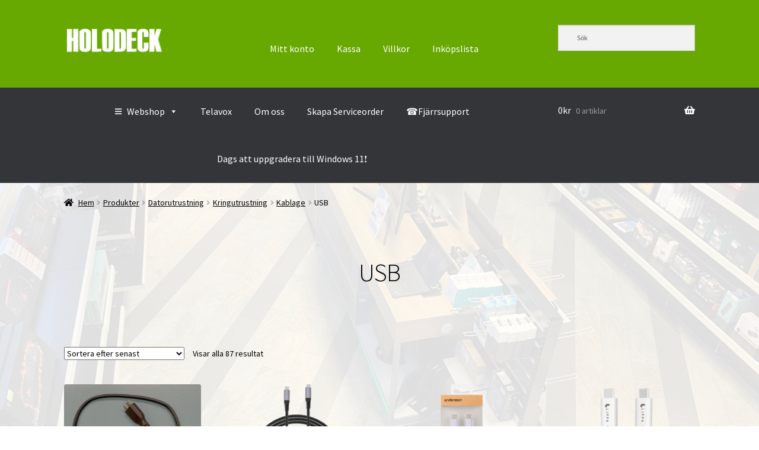

--- FILE ---
content_type: text/html; charset=UTF-8
request_url: https://www.holodeck.se/produkt-kategori/datorerkringutrustning/kringutrustning/kablage/usbkablar/
body_size: 46410
content:
<!doctype html>
<html lang="sv-SE">
<head>
<meta charset="UTF-8">
<meta name="viewport" content="width=device-width, initial-scale=1">
<link rel="profile" href="https://gmpg.org/xfn/11">
<link rel="pingback" href="https://www.holodeck.se/xmlrpc.php">

				<script>document.documentElement.className = document.documentElement.className + ' yes-js js_active js'</script>
			<title>USB &#8211; Holodeck</title>
<meta name='robots' content='max-image-preview:large' />
<link rel='dns-prefetch' href='//cdn.jsdelivr.net' />
<link rel='dns-prefetch' href='//fonts.googleapis.com' />
<link rel="alternate" type="application/rss+xml" title="Holodeck &raquo; Webbflöde" href="https://www.holodeck.se/feed/" />
<link rel="alternate" type="application/rss+xml" title="Holodeck &raquo; Kommentarsflöde" href="https://www.holodeck.se/comments/feed/" />
<link rel="alternate" type="application/rss+xml" title="Webbflöde för Holodeck &raquo; USB, Kategori" href="https://www.holodeck.se/produkt-kategori/datorerkringutrustning/kringutrustning/kablage/usbkablar/feed/" />
<style id='wp-img-auto-sizes-contain-inline-css'>
img:is([sizes=auto i],[sizes^="auto," i]){contain-intrinsic-size:3000px 1500px}
/*# sourceURL=wp-img-auto-sizes-contain-inline-css */
</style>
<link rel='stylesheet' id='storefront-top-bar-css' href='https://www.holodeck.se/wp-content/plugins/storefront-top-bar/assets/css/storefront-top-bar.css?ver=eae0bfe8b9d52df3aca9f22cc8686d44' media='all' />
<style id='wp-emoji-styles-inline-css'>

	img.wp-smiley, img.emoji {
		display: inline !important;
		border: none !important;
		box-shadow: none !important;
		height: 1em !important;
		width: 1em !important;
		margin: 0 0.07em !important;
		vertical-align: -0.1em !important;
		background: none !important;
		padding: 0 !important;
	}
/*# sourceURL=wp-emoji-styles-inline-css */
</style>
<link rel='stylesheet' id='wp-block-library-css' href='https://www.holodeck.se/wp-includes/css/dist/block-library/style.min.css?ver=eae0bfe8b9d52df3aca9f22cc8686d44' media='all' />
<style id='wp-block-library-theme-inline-css'>
.wp-block-audio :where(figcaption){color:#555;font-size:13px;text-align:center}.is-dark-theme .wp-block-audio :where(figcaption){color:#ffffffa6}.wp-block-audio{margin:0 0 1em}.wp-block-code{border:1px solid #ccc;border-radius:4px;font-family:Menlo,Consolas,monaco,monospace;padding:.8em 1em}.wp-block-embed :where(figcaption){color:#555;font-size:13px;text-align:center}.is-dark-theme .wp-block-embed :where(figcaption){color:#ffffffa6}.wp-block-embed{margin:0 0 1em}.blocks-gallery-caption{color:#555;font-size:13px;text-align:center}.is-dark-theme .blocks-gallery-caption{color:#ffffffa6}:root :where(.wp-block-image figcaption){color:#555;font-size:13px;text-align:center}.is-dark-theme :root :where(.wp-block-image figcaption){color:#ffffffa6}.wp-block-image{margin:0 0 1em}.wp-block-pullquote{border-bottom:4px solid;border-top:4px solid;color:currentColor;margin-bottom:1.75em}.wp-block-pullquote :where(cite),.wp-block-pullquote :where(footer),.wp-block-pullquote__citation{color:currentColor;font-size:.8125em;font-style:normal;text-transform:uppercase}.wp-block-quote{border-left:.25em solid;margin:0 0 1.75em;padding-left:1em}.wp-block-quote cite,.wp-block-quote footer{color:currentColor;font-size:.8125em;font-style:normal;position:relative}.wp-block-quote:where(.has-text-align-right){border-left:none;border-right:.25em solid;padding-left:0;padding-right:1em}.wp-block-quote:where(.has-text-align-center){border:none;padding-left:0}.wp-block-quote.is-large,.wp-block-quote.is-style-large,.wp-block-quote:where(.is-style-plain){border:none}.wp-block-search .wp-block-search__label{font-weight:700}.wp-block-search__button{border:1px solid #ccc;padding:.375em .625em}:where(.wp-block-group.has-background){padding:1.25em 2.375em}.wp-block-separator.has-css-opacity{opacity:.4}.wp-block-separator{border:none;border-bottom:2px solid;margin-left:auto;margin-right:auto}.wp-block-separator.has-alpha-channel-opacity{opacity:1}.wp-block-separator:not(.is-style-wide):not(.is-style-dots){width:100px}.wp-block-separator.has-background:not(.is-style-dots){border-bottom:none;height:1px}.wp-block-separator.has-background:not(.is-style-wide):not(.is-style-dots){height:2px}.wp-block-table{margin:0 0 1em}.wp-block-table td,.wp-block-table th{word-break:normal}.wp-block-table :where(figcaption){color:#555;font-size:13px;text-align:center}.is-dark-theme .wp-block-table :where(figcaption){color:#ffffffa6}.wp-block-video :where(figcaption){color:#555;font-size:13px;text-align:center}.is-dark-theme .wp-block-video :where(figcaption){color:#ffffffa6}.wp-block-video{margin:0 0 1em}:root :where(.wp-block-template-part.has-background){margin-bottom:0;margin-top:0;padding:1.25em 2.375em}
/*# sourceURL=/wp-includes/css/dist/block-library/theme.min.css */
</style>
<style id='classic-theme-styles-inline-css'>
/*! This file is auto-generated */
.wp-block-button__link{color:#fff;background-color:#32373c;border-radius:9999px;box-shadow:none;text-decoration:none;padding:calc(.667em + 2px) calc(1.333em + 2px);font-size:1.125em}.wp-block-file__button{background:#32373c;color:#fff;text-decoration:none}
/*# sourceURL=/wp-includes/css/classic-themes.min.css */
</style>
<link rel='stylesheet' id='jquery-selectBox-css' href='https://www.holodeck.se/wp-content/plugins/yith-woocommerce-wishlist/assets/css/jquery.selectBox.css?ver=1.2.0' media='all' />
<link rel='stylesheet' id='woocommerce_prettyPhoto_css-css' href='//www.holodeck.se/wp-content/plugins/woocommerce/assets/css/prettyPhoto.css?ver=3.1.6' media='all' />
<link rel='stylesheet' id='yith-wcwl-main-css' href='https://www.holodeck.se/wp-content/plugins/yith-woocommerce-wishlist/assets/css/style.css?ver=4.11.0' media='all' />
<style id='yith-wcwl-main-inline-css'>
 :root { --color-add-to-wishlist-background: #333333; --color-add-to-wishlist-text: #FFFFFF; --color-add-to-wishlist-border: #333333; --color-add-to-wishlist-background-hover: #333333; --color-add-to-wishlist-text-hover: #FFFFFF; --color-add-to-wishlist-border-hover: #333333; --rounded-corners-radius: 16px; --color-add-to-cart-background: #333333; --color-add-to-cart-text: #FFFFFF; --color-add-to-cart-border: #333333; --color-add-to-cart-background-hover: #4F4F4F; --color-add-to-cart-text-hover: #FFFFFF; --color-add-to-cart-border-hover: #4F4F4F; --add-to-cart-rounded-corners-radius: 16px; --color-button-style-1-background: #333333; --color-button-style-1-text: #FFFFFF; --color-button-style-1-border: #333333; --color-button-style-1-background-hover: #4F4F4F; --color-button-style-1-text-hover: #FFFFFF; --color-button-style-1-border-hover: #4F4F4F; --color-button-style-2-background: #333333; --color-button-style-2-text: #FFFFFF; --color-button-style-2-border: #333333; --color-button-style-2-background-hover: #4F4F4F; --color-button-style-2-text-hover: #FFFFFF; --color-button-style-2-border-hover: #4F4F4F; --color-wishlist-table-background: #FFFFFF; --color-wishlist-table-text: #6d6c6c; --color-wishlist-table-border: #FFFFFF; --color-headers-background: #F4F4F4; --color-share-button-color: #FFFFFF; --color-share-button-color-hover: #FFFFFF; --color-fb-button-background: #39599E; --color-fb-button-background-hover: #595A5A; --color-tw-button-background: #45AFE2; --color-tw-button-background-hover: #595A5A; --color-pr-button-background: #AB2E31; --color-pr-button-background-hover: #595A5A; --color-em-button-background: #FBB102; --color-em-button-background-hover: #595A5A; --color-wa-button-background: #00A901; --color-wa-button-background-hover: #595A5A; --feedback-duration: 3s } 
 :root { --color-add-to-wishlist-background: #333333; --color-add-to-wishlist-text: #FFFFFF; --color-add-to-wishlist-border: #333333; --color-add-to-wishlist-background-hover: #333333; --color-add-to-wishlist-text-hover: #FFFFFF; --color-add-to-wishlist-border-hover: #333333; --rounded-corners-radius: 16px; --color-add-to-cart-background: #333333; --color-add-to-cart-text: #FFFFFF; --color-add-to-cart-border: #333333; --color-add-to-cart-background-hover: #4F4F4F; --color-add-to-cart-text-hover: #FFFFFF; --color-add-to-cart-border-hover: #4F4F4F; --add-to-cart-rounded-corners-radius: 16px; --color-button-style-1-background: #333333; --color-button-style-1-text: #FFFFFF; --color-button-style-1-border: #333333; --color-button-style-1-background-hover: #4F4F4F; --color-button-style-1-text-hover: #FFFFFF; --color-button-style-1-border-hover: #4F4F4F; --color-button-style-2-background: #333333; --color-button-style-2-text: #FFFFFF; --color-button-style-2-border: #333333; --color-button-style-2-background-hover: #4F4F4F; --color-button-style-2-text-hover: #FFFFFF; --color-button-style-2-border-hover: #4F4F4F; --color-wishlist-table-background: #FFFFFF; --color-wishlist-table-text: #6d6c6c; --color-wishlist-table-border: #FFFFFF; --color-headers-background: #F4F4F4; --color-share-button-color: #FFFFFF; --color-share-button-color-hover: #FFFFFF; --color-fb-button-background: #39599E; --color-fb-button-background-hover: #595A5A; --color-tw-button-background: #45AFE2; --color-tw-button-background-hover: #595A5A; --color-pr-button-background: #AB2E31; --color-pr-button-background-hover: #595A5A; --color-em-button-background: #FBB102; --color-em-button-background-hover: #595A5A; --color-wa-button-background: #00A901; --color-wa-button-background-hover: #595A5A; --feedback-duration: 3s } 
/*# sourceURL=yith-wcwl-main-inline-css */
</style>
<link rel='stylesheet' id='storefront-gutenberg-blocks-css' href='https://www.holodeck.se/wp-content/themes/storefront/assets/css/base/gutenberg-blocks.css?ver=4.6.2' media='all' />
<style id='storefront-gutenberg-blocks-inline-css'>

				.wp-block-button__link:not(.has-text-color) {
					color: #ffffff;
				}

				.wp-block-button__link:not(.has-text-color):hover,
				.wp-block-button__link:not(.has-text-color):focus,
				.wp-block-button__link:not(.has-text-color):active {
					color: #ffffff;
				}

				.wp-block-button__link:not(.has-background) {
					background-color: #67a801;
				}

				.wp-block-button__link:not(.has-background):hover,
				.wp-block-button__link:not(.has-background):focus,
				.wp-block-button__link:not(.has-background):active {
					border-color: #4e8f00;
					background-color: #4e8f00;
				}

				.wc-block-grid__products .wc-block-grid__product .wp-block-button__link {
					background-color: #67a801;
					border-color: #67a801;
					color: #ffffff;
				}

				.wp-block-quote footer,
				.wp-block-quote cite,
				.wp-block-quote__citation {
					color: #000000;
				}

				.wp-block-pullquote cite,
				.wp-block-pullquote footer,
				.wp-block-pullquote__citation {
					color: #000000;
				}

				.wp-block-image figcaption {
					color: #000000;
				}

				.wp-block-separator.is-style-dots::before {
					color: #000000;
				}

				.wp-block-file a.wp-block-file__button {
					color: #ffffff;
					background-color: #67a801;
					border-color: #67a801;
				}

				.wp-block-file a.wp-block-file__button:hover,
				.wp-block-file a.wp-block-file__button:focus,
				.wp-block-file a.wp-block-file__button:active {
					color: #ffffff;
					background-color: #4e8f00;
				}

				.wp-block-code,
				.wp-block-preformatted pre {
					color: #000000;
				}

				.wp-block-table:not( .has-background ):not( .is-style-stripes ) tbody tr:nth-child(2n) td {
					background-color: #fdfdfd;
				}

				.wp-block-cover .wp-block-cover__inner-container h1:not(.has-text-color),
				.wp-block-cover .wp-block-cover__inner-container h2:not(.has-text-color),
				.wp-block-cover .wp-block-cover__inner-container h3:not(.has-text-color),
				.wp-block-cover .wp-block-cover__inner-container h4:not(.has-text-color),
				.wp-block-cover .wp-block-cover__inner-container h5:not(.has-text-color),
				.wp-block-cover .wp-block-cover__inner-container h6:not(.has-text-color) {
					color: #000000;
				}

				div.wc-block-components-price-slider__range-input-progress,
				.rtl .wc-block-components-price-slider__range-input-progress {
					--range-color: #67a801;
				}

				/* Target only IE11 */
				@media all and (-ms-high-contrast: none), (-ms-high-contrast: active) {
					.wc-block-components-price-slider__range-input-progress {
						background: #67a801;
					}
				}

				.wc-block-components-button:not(.is-link) {
					background-color: #67a801;
					color: #ffffff;
				}

				.wc-block-components-button:not(.is-link):hover,
				.wc-block-components-button:not(.is-link):focus,
				.wc-block-components-button:not(.is-link):active {
					background-color: #4e8f00;
					color: #ffffff;
				}

				.wc-block-components-button:not(.is-link):disabled {
					background-color: #67a801;
					color: #ffffff;
				}

				.wc-block-cart__submit-container {
					background-color: #ffffff;
				}

				.wc-block-cart__submit-container::before {
					color: rgba(220,220,220,0.5);
				}

				.wc-block-components-order-summary-item__quantity {
					background-color: #ffffff;
					border-color: #000000;
					box-shadow: 0 0 0 2px #ffffff;
					color: #000000;
				}
			
/*# sourceURL=storefront-gutenberg-blocks-inline-css */
</style>
<style id='global-styles-inline-css'>
:root{--wp--preset--aspect-ratio--square: 1;--wp--preset--aspect-ratio--4-3: 4/3;--wp--preset--aspect-ratio--3-4: 3/4;--wp--preset--aspect-ratio--3-2: 3/2;--wp--preset--aspect-ratio--2-3: 2/3;--wp--preset--aspect-ratio--16-9: 16/9;--wp--preset--aspect-ratio--9-16: 9/16;--wp--preset--color--black: #000000;--wp--preset--color--cyan-bluish-gray: #abb8c3;--wp--preset--color--white: #ffffff;--wp--preset--color--pale-pink: #f78da7;--wp--preset--color--vivid-red: #cf2e2e;--wp--preset--color--luminous-vivid-orange: #ff6900;--wp--preset--color--luminous-vivid-amber: #fcb900;--wp--preset--color--light-green-cyan: #7bdcb5;--wp--preset--color--vivid-green-cyan: #00d084;--wp--preset--color--pale-cyan-blue: #8ed1fc;--wp--preset--color--vivid-cyan-blue: #0693e3;--wp--preset--color--vivid-purple: #9b51e0;--wp--preset--gradient--vivid-cyan-blue-to-vivid-purple: linear-gradient(135deg,rgb(6,147,227) 0%,rgb(155,81,224) 100%);--wp--preset--gradient--light-green-cyan-to-vivid-green-cyan: linear-gradient(135deg,rgb(122,220,180) 0%,rgb(0,208,130) 100%);--wp--preset--gradient--luminous-vivid-amber-to-luminous-vivid-orange: linear-gradient(135deg,rgb(252,185,0) 0%,rgb(255,105,0) 100%);--wp--preset--gradient--luminous-vivid-orange-to-vivid-red: linear-gradient(135deg,rgb(255,105,0) 0%,rgb(207,46,46) 100%);--wp--preset--gradient--very-light-gray-to-cyan-bluish-gray: linear-gradient(135deg,rgb(238,238,238) 0%,rgb(169,184,195) 100%);--wp--preset--gradient--cool-to-warm-spectrum: linear-gradient(135deg,rgb(74,234,220) 0%,rgb(151,120,209) 20%,rgb(207,42,186) 40%,rgb(238,44,130) 60%,rgb(251,105,98) 80%,rgb(254,248,76) 100%);--wp--preset--gradient--blush-light-purple: linear-gradient(135deg,rgb(255,206,236) 0%,rgb(152,150,240) 100%);--wp--preset--gradient--blush-bordeaux: linear-gradient(135deg,rgb(254,205,165) 0%,rgb(254,45,45) 50%,rgb(107,0,62) 100%);--wp--preset--gradient--luminous-dusk: linear-gradient(135deg,rgb(255,203,112) 0%,rgb(199,81,192) 50%,rgb(65,88,208) 100%);--wp--preset--gradient--pale-ocean: linear-gradient(135deg,rgb(255,245,203) 0%,rgb(182,227,212) 50%,rgb(51,167,181) 100%);--wp--preset--gradient--electric-grass: linear-gradient(135deg,rgb(202,248,128) 0%,rgb(113,206,126) 100%);--wp--preset--gradient--midnight: linear-gradient(135deg,rgb(2,3,129) 0%,rgb(40,116,252) 100%);--wp--preset--font-size--small: 14px;--wp--preset--font-size--medium: 23px;--wp--preset--font-size--large: 26px;--wp--preset--font-size--x-large: 42px;--wp--preset--font-size--normal: 16px;--wp--preset--font-size--huge: 37px;--wp--preset--spacing--20: 0.44rem;--wp--preset--spacing--30: 0.67rem;--wp--preset--spacing--40: 1rem;--wp--preset--spacing--50: 1.5rem;--wp--preset--spacing--60: 2.25rem;--wp--preset--spacing--70: 3.38rem;--wp--preset--spacing--80: 5.06rem;--wp--preset--shadow--natural: 6px 6px 9px rgba(0, 0, 0, 0.2);--wp--preset--shadow--deep: 12px 12px 50px rgba(0, 0, 0, 0.4);--wp--preset--shadow--sharp: 6px 6px 0px rgba(0, 0, 0, 0.2);--wp--preset--shadow--outlined: 6px 6px 0px -3px rgb(255, 255, 255), 6px 6px rgb(0, 0, 0);--wp--preset--shadow--crisp: 6px 6px 0px rgb(0, 0, 0);}:root :where(.is-layout-flow) > :first-child{margin-block-start: 0;}:root :where(.is-layout-flow) > :last-child{margin-block-end: 0;}:root :where(.is-layout-flow) > *{margin-block-start: 24px;margin-block-end: 0;}:root :where(.is-layout-constrained) > :first-child{margin-block-start: 0;}:root :where(.is-layout-constrained) > :last-child{margin-block-end: 0;}:root :where(.is-layout-constrained) > *{margin-block-start: 24px;margin-block-end: 0;}:root :where(.is-layout-flex){gap: 24px;}:root :where(.is-layout-grid){gap: 24px;}body .is-layout-flex{display: flex;}.is-layout-flex{flex-wrap: wrap;align-items: center;}.is-layout-flex > :is(*, div){margin: 0;}body .is-layout-grid{display: grid;}.is-layout-grid > :is(*, div){margin: 0;}.has-black-color{color: var(--wp--preset--color--black) !important;}.has-cyan-bluish-gray-color{color: var(--wp--preset--color--cyan-bluish-gray) !important;}.has-white-color{color: var(--wp--preset--color--white) !important;}.has-pale-pink-color{color: var(--wp--preset--color--pale-pink) !important;}.has-vivid-red-color{color: var(--wp--preset--color--vivid-red) !important;}.has-luminous-vivid-orange-color{color: var(--wp--preset--color--luminous-vivid-orange) !important;}.has-luminous-vivid-amber-color{color: var(--wp--preset--color--luminous-vivid-amber) !important;}.has-light-green-cyan-color{color: var(--wp--preset--color--light-green-cyan) !important;}.has-vivid-green-cyan-color{color: var(--wp--preset--color--vivid-green-cyan) !important;}.has-pale-cyan-blue-color{color: var(--wp--preset--color--pale-cyan-blue) !important;}.has-vivid-cyan-blue-color{color: var(--wp--preset--color--vivid-cyan-blue) !important;}.has-vivid-purple-color{color: var(--wp--preset--color--vivid-purple) !important;}.has-black-background-color{background-color: var(--wp--preset--color--black) !important;}.has-cyan-bluish-gray-background-color{background-color: var(--wp--preset--color--cyan-bluish-gray) !important;}.has-white-background-color{background-color: var(--wp--preset--color--white) !important;}.has-pale-pink-background-color{background-color: var(--wp--preset--color--pale-pink) !important;}.has-vivid-red-background-color{background-color: var(--wp--preset--color--vivid-red) !important;}.has-luminous-vivid-orange-background-color{background-color: var(--wp--preset--color--luminous-vivid-orange) !important;}.has-luminous-vivid-amber-background-color{background-color: var(--wp--preset--color--luminous-vivid-amber) !important;}.has-light-green-cyan-background-color{background-color: var(--wp--preset--color--light-green-cyan) !important;}.has-vivid-green-cyan-background-color{background-color: var(--wp--preset--color--vivid-green-cyan) !important;}.has-pale-cyan-blue-background-color{background-color: var(--wp--preset--color--pale-cyan-blue) !important;}.has-vivid-cyan-blue-background-color{background-color: var(--wp--preset--color--vivid-cyan-blue) !important;}.has-vivid-purple-background-color{background-color: var(--wp--preset--color--vivid-purple) !important;}.has-black-border-color{border-color: var(--wp--preset--color--black) !important;}.has-cyan-bluish-gray-border-color{border-color: var(--wp--preset--color--cyan-bluish-gray) !important;}.has-white-border-color{border-color: var(--wp--preset--color--white) !important;}.has-pale-pink-border-color{border-color: var(--wp--preset--color--pale-pink) !important;}.has-vivid-red-border-color{border-color: var(--wp--preset--color--vivid-red) !important;}.has-luminous-vivid-orange-border-color{border-color: var(--wp--preset--color--luminous-vivid-orange) !important;}.has-luminous-vivid-amber-border-color{border-color: var(--wp--preset--color--luminous-vivid-amber) !important;}.has-light-green-cyan-border-color{border-color: var(--wp--preset--color--light-green-cyan) !important;}.has-vivid-green-cyan-border-color{border-color: var(--wp--preset--color--vivid-green-cyan) !important;}.has-pale-cyan-blue-border-color{border-color: var(--wp--preset--color--pale-cyan-blue) !important;}.has-vivid-cyan-blue-border-color{border-color: var(--wp--preset--color--vivid-cyan-blue) !important;}.has-vivid-purple-border-color{border-color: var(--wp--preset--color--vivid-purple) !important;}.has-vivid-cyan-blue-to-vivid-purple-gradient-background{background: var(--wp--preset--gradient--vivid-cyan-blue-to-vivid-purple) !important;}.has-light-green-cyan-to-vivid-green-cyan-gradient-background{background: var(--wp--preset--gradient--light-green-cyan-to-vivid-green-cyan) !important;}.has-luminous-vivid-amber-to-luminous-vivid-orange-gradient-background{background: var(--wp--preset--gradient--luminous-vivid-amber-to-luminous-vivid-orange) !important;}.has-luminous-vivid-orange-to-vivid-red-gradient-background{background: var(--wp--preset--gradient--luminous-vivid-orange-to-vivid-red) !important;}.has-very-light-gray-to-cyan-bluish-gray-gradient-background{background: var(--wp--preset--gradient--very-light-gray-to-cyan-bluish-gray) !important;}.has-cool-to-warm-spectrum-gradient-background{background: var(--wp--preset--gradient--cool-to-warm-spectrum) !important;}.has-blush-light-purple-gradient-background{background: var(--wp--preset--gradient--blush-light-purple) !important;}.has-blush-bordeaux-gradient-background{background: var(--wp--preset--gradient--blush-bordeaux) !important;}.has-luminous-dusk-gradient-background{background: var(--wp--preset--gradient--luminous-dusk) !important;}.has-pale-ocean-gradient-background{background: var(--wp--preset--gradient--pale-ocean) !important;}.has-electric-grass-gradient-background{background: var(--wp--preset--gradient--electric-grass) !important;}.has-midnight-gradient-background{background: var(--wp--preset--gradient--midnight) !important;}.has-small-font-size{font-size: var(--wp--preset--font-size--small) !important;}.has-medium-font-size{font-size: var(--wp--preset--font-size--medium) !important;}.has-large-font-size{font-size: var(--wp--preset--font-size--large) !important;}.has-x-large-font-size{font-size: var(--wp--preset--font-size--x-large) !important;}
:root :where(.wp-block-pullquote){font-size: 1.5em;line-height: 1.6;}
/*# sourceURL=global-styles-inline-css */
</style>
<link rel='stylesheet' id='contact-form-7-css' href='https://www.holodeck.se/wp-content/plugins/contact-form-7/includes/css/styles.css?ver=6.1.4' media='all' />
<link rel='stylesheet' id='social-widget-css' href='https://www.holodeck.se/wp-content/plugins/social-media-widget/social_widget.css?ver=eae0bfe8b9d52df3aca9f22cc8686d44' media='all' />
<style id='woocommerce-inline-inline-css'>
.woocommerce form .form-row .required { visibility: visible; }
/*# sourceURL=woocommerce-inline-inline-css */
</style>
<link rel='stylesheet' id='aws-style-css' href='https://www.holodeck.se/wp-content/plugins/advanced-woo-search/assets/css/common.min.css?ver=3.51' media='all' />
<link rel='stylesheet' id='megamenu-css' href='https://www.holodeck.se/wp-content/uploads/maxmegamenu/style.css?ver=b1ffe8' media='all' />
<link rel='stylesheet' id='dashicons-css' href='https://www.holodeck.se/wp-includes/css/dashicons.min.css?ver=eae0bfe8b9d52df3aca9f22cc8686d44' media='all' />
<style id='dashicons-inline-css'>
[data-font="Dashicons"]:before {font-family: 'Dashicons' !important;content: attr(data-icon) !important;speak: none !important;font-weight: normal !important;font-variant: normal !important;text-transform: none !important;line-height: 1 !important;font-style: normal !important;-webkit-font-smoothing: antialiased !important;-moz-osx-font-smoothing: grayscale !important;}
/*# sourceURL=dashicons-inline-css */
</style>
<link rel='stylesheet' id='yith-wcwl-theme-css' href='https://www.holodeck.se/wp-content/plugins/yith-woocommerce-wishlist/assets/css/themes/storefront.css?ver=4.11.0' media='all' />
<link rel='stylesheet' id='storefront-style-css' href='https://www.holodeck.se/wp-content/themes/storefront/style.css?ver=4.6.2' media='all' />
<style id='storefront-style-inline-css'>

			.main-navigation ul li a,
			.site-title a,
			ul.menu li a,
			.site-branding h1 a,
			button.menu-toggle,
			button.menu-toggle:hover,
			.handheld-navigation .dropdown-toggle {
				color: #ffffff;
			}

			button.menu-toggle,
			button.menu-toggle:hover {
				border-color: #ffffff;
			}

			.main-navigation ul li a:hover,
			.main-navigation ul li:hover > a,
			.site-title a:hover,
			.site-header ul.menu li.current-menu-item > a {
				color: #ffffff;
			}

			table:not( .has-background ) th {
				background-color: #f8f8f8;
			}

			table:not( .has-background ) tbody td {
				background-color: #fdfdfd;
			}

			table:not( .has-background ) tbody tr:nth-child(2n) td,
			fieldset,
			fieldset legend {
				background-color: #fbfbfb;
			}

			.site-header,
			.secondary-navigation ul ul,
			.main-navigation ul.menu > li.menu-item-has-children:after,
			.secondary-navigation ul.menu ul,
			.storefront-handheld-footer-bar,
			.storefront-handheld-footer-bar ul li > a,
			.storefront-handheld-footer-bar ul li.search .site-search,
			button.menu-toggle,
			button.menu-toggle:hover {
				background-color: #67a801;
			}

			p.site-description,
			.site-header,
			.storefront-handheld-footer-bar {
				color: #ffffff;
			}

			button.menu-toggle:after,
			button.menu-toggle:before,
			button.menu-toggle span:before {
				background-color: #ffffff;
			}

			h1, h2, h3, h4, h5, h6, .wc-block-grid__product-title {
				color: #000000;
			}

			.widget h1 {
				border-bottom-color: #000000;
			}

			body,
			.secondary-navigation a {
				color: #000000;
			}

			.widget-area .widget a,
			.hentry .entry-header .posted-on a,
			.hentry .entry-header .post-author a,
			.hentry .entry-header .post-comments a,
			.hentry .entry-header .byline a {
				color: #050505;
			}

			a {
				color: #67a801;
			}

			a:focus,
			button:focus,
			.button.alt:focus,
			input:focus,
			textarea:focus,
			input[type="button"]:focus,
			input[type="reset"]:focus,
			input[type="submit"]:focus,
			input[type="email"]:focus,
			input[type="tel"]:focus,
			input[type="url"]:focus,
			input[type="password"]:focus,
			input[type="search"]:focus {
				outline-color: #67a801;
			}

			button, input[type="button"], input[type="reset"], input[type="submit"], .button, .widget a.button {
				background-color: #67a801;
				border-color: #67a801;
				color: #ffffff;
			}

			button:hover, input[type="button"]:hover, input[type="reset"]:hover, input[type="submit"]:hover, .button:hover, .widget a.button:hover {
				background-color: #4e8f00;
				border-color: #4e8f00;
				color: #ffffff;
			}

			button.alt, input[type="button"].alt, input[type="reset"].alt, input[type="submit"].alt, .button.alt, .widget-area .widget a.button.alt {
				background-color: #67a801;
				border-color: #67a801;
				color: #ffffff;
			}

			button.alt:hover, input[type="button"].alt:hover, input[type="reset"].alt:hover, input[type="submit"].alt:hover, .button.alt:hover, .widget-area .widget a.button.alt:hover {
				background-color: #4e8f00;
				border-color: #4e8f00;
				color: #ffffff;
			}

			.pagination .page-numbers li .page-numbers.current {
				background-color: #e6e6e6;
				color: #000000;
			}

			#comments .comment-list .comment-content .comment-text {
				background-color: #f8f8f8;
			}

			.site-footer {
				background-color: #343538;
				color: #ffffff;
			}

			.site-footer a:not(.button):not(.components-button) {
				color: #67a801;
			}

			.site-footer .storefront-handheld-footer-bar a:not(.button):not(.components-button) {
				color: #ffffff;
			}

			.site-footer h1, .site-footer h2, .site-footer h3, .site-footer h4, .site-footer h5, .site-footer h6, .site-footer .widget .widget-title, .site-footer .widget .widgettitle {
				color: #f0f0f0;
			}

			.page-template-template-homepage.has-post-thumbnail .type-page.has-post-thumbnail .entry-title {
				color: #000000;
			}

			.page-template-template-homepage.has-post-thumbnail .type-page.has-post-thumbnail .entry-content {
				color: #000000;
			}

			@media screen and ( min-width: 768px ) {
				.secondary-navigation ul.menu a:hover {
					color: #ffffff;
				}

				.secondary-navigation ul.menu a {
					color: #ffffff;
				}

				.main-navigation ul.menu ul.sub-menu,
				.main-navigation ul.nav-menu ul.children {
					background-color: #589900;
				}

				.site-header {
					border-bottom-color: #589900;
				}
			}
/*# sourceURL=storefront-style-inline-css */
</style>
<link rel='stylesheet' id='storefront-icons-css' href='https://www.holodeck.se/wp-content/themes/storefront/assets/css/base/icons.css?ver=4.6.2' media='all' />
<link rel='stylesheet' id='storefront-fonts-css' href='https://fonts.googleapis.com/css?family=Source+Sans+Pro%3A400%2C300%2C300italic%2C400italic%2C600%2C700%2C900&#038;subset=latin%2Clatin-ext&#038;ver=4.6.2' media='all' />
<link rel='stylesheet' id='swish-ecommerce-css' href='https://www.holodeck.se/wp-content/plugins/woo-swish-e-commerce/assets/stylesheets/swish.css?ver=3.7.6' media='all' />
<link rel='stylesheet' id='storefront-woocommerce-style-css' href='https://www.holodeck.se/wp-content/themes/storefront/assets/css/woocommerce/woocommerce.css?ver=4.6.2' media='all' />
<style id='storefront-woocommerce-style-inline-css'>
@font-face {
				font-family: star;
				src: url(https://www.holodeck.se/wp-content/plugins/woocommerce/assets/fonts/star.eot);
				src:
					url(https://www.holodeck.se/wp-content/plugins/woocommerce/assets/fonts/star.eot?#iefix) format("embedded-opentype"),
					url(https://www.holodeck.se/wp-content/plugins/woocommerce/assets/fonts/star.woff) format("woff"),
					url(https://www.holodeck.se/wp-content/plugins/woocommerce/assets/fonts/star.ttf) format("truetype"),
					url(https://www.holodeck.se/wp-content/plugins/woocommerce/assets/fonts/star.svg#star) format("svg");
				font-weight: 400;
				font-style: normal;
			}
			@font-face {
				font-family: WooCommerce;
				src: url(https://www.holodeck.se/wp-content/plugins/woocommerce/assets/fonts/WooCommerce.eot);
				src:
					url(https://www.holodeck.se/wp-content/plugins/woocommerce/assets/fonts/WooCommerce.eot?#iefix) format("embedded-opentype"),
					url(https://www.holodeck.se/wp-content/plugins/woocommerce/assets/fonts/WooCommerce.woff) format("woff"),
					url(https://www.holodeck.se/wp-content/plugins/woocommerce/assets/fonts/WooCommerce.ttf) format("truetype"),
					url(https://www.holodeck.se/wp-content/plugins/woocommerce/assets/fonts/WooCommerce.svg#WooCommerce) format("svg");
				font-weight: 400;
				font-style: normal;
			}

			a.cart-contents,
			.site-header-cart .widget_shopping_cart a {
				color: #ffffff;
			}

			a.cart-contents:hover,
			.site-header-cart .widget_shopping_cart a:hover,
			.site-header-cart:hover > li > a {
				color: #ffffff;
			}

			table.cart td.product-remove,
			table.cart td.actions {
				border-top-color: #ffffff;
			}

			.storefront-handheld-footer-bar ul li.cart .count {
				background-color: #ffffff;
				color: #67a801;
				border-color: #67a801;
			}

			.woocommerce-tabs ul.tabs li.active a,
			ul.products li.product .price,
			.onsale,
			.wc-block-grid__product-onsale,
			.widget_search form:before,
			.widget_product_search form:before {
				color: #000000;
			}

			.woocommerce-breadcrumb a,
			a.woocommerce-review-link,
			.product_meta a {
				color: #050505;
			}

			.wc-block-grid__product-onsale,
			.onsale {
				border-color: #000000;
			}

			.star-rating span:before,
			.quantity .plus, .quantity .minus,
			p.stars a:hover:after,
			p.stars a:after,
			.star-rating span:before,
			#payment .payment_methods li input[type=radio]:first-child:checked+label:before {
				color: #67a801;
			}

			.widget_price_filter .ui-slider .ui-slider-range,
			.widget_price_filter .ui-slider .ui-slider-handle {
				background-color: #67a801;
			}

			.order_details {
				background-color: #f8f8f8;
			}

			.order_details > li {
				border-bottom: 1px dotted #e3e3e3;
			}

			.order_details:before,
			.order_details:after {
				background: -webkit-linear-gradient(transparent 0,transparent 0),-webkit-linear-gradient(135deg,#f8f8f8 33.33%,transparent 33.33%),-webkit-linear-gradient(45deg,#f8f8f8 33.33%,transparent 33.33%)
			}

			#order_review {
				background-color: #ffffff;
			}

			#payment .payment_methods > li .payment_box,
			#payment .place-order {
				background-color: #fafafa;
			}

			#payment .payment_methods > li:not(.woocommerce-notice) {
				background-color: #f5f5f5;
			}

			#payment .payment_methods > li:not(.woocommerce-notice):hover {
				background-color: #f0f0f0;
			}

			.woocommerce-pagination .page-numbers li .page-numbers.current {
				background-color: #e6e6e6;
				color: #000000;
			}

			.wc-block-grid__product-onsale,
			.onsale,
			.woocommerce-pagination .page-numbers li .page-numbers:not(.current) {
				color: #000000;
			}

			p.stars a:before,
			p.stars a:hover~a:before,
			p.stars.selected a.active~a:before {
				color: #000000;
			}

			p.stars.selected a.active:before,
			p.stars:hover a:before,
			p.stars.selected a:not(.active):before,
			p.stars.selected a.active:before {
				color: #67a801;
			}

			.single-product div.product .woocommerce-product-gallery .woocommerce-product-gallery__trigger {
				background-color: #67a801;
				color: #ffffff;
			}

			.single-product div.product .woocommerce-product-gallery .woocommerce-product-gallery__trigger:hover {
				background-color: #4e8f00;
				border-color: #4e8f00;
				color: #ffffff;
			}

			.button.added_to_cart:focus,
			.button.wc-forward:focus {
				outline-color: #67a801;
			}

			.added_to_cart,
			.site-header-cart .widget_shopping_cart a.button,
			.wc-block-grid__products .wc-block-grid__product .wp-block-button__link {
				background-color: #67a801;
				border-color: #67a801;
				color: #ffffff;
			}

			.added_to_cart:hover,
			.site-header-cart .widget_shopping_cart a.button:hover,
			.wc-block-grid__products .wc-block-grid__product .wp-block-button__link:hover {
				background-color: #4e8f00;
				border-color: #4e8f00;
				color: #ffffff;
			}

			.added_to_cart.alt, .added_to_cart, .widget a.button.checkout {
				background-color: #67a801;
				border-color: #67a801;
				color: #ffffff;
			}

			.added_to_cart.alt:hover, .added_to_cart:hover, .widget a.button.checkout:hover {
				background-color: #4e8f00;
				border-color: #4e8f00;
				color: #ffffff;
			}

			.button.loading {
				color: #67a801;
			}

			.button.loading:hover {
				background-color: #67a801;
			}

			.button.loading:after {
				color: #ffffff;
			}

			@media screen and ( min-width: 768px ) {
				.site-header-cart .widget_shopping_cart,
				.site-header .product_list_widget li .quantity {
					color: #ffffff;
				}

				.site-header-cart .widget_shopping_cart .buttons,
				.site-header-cart .widget_shopping_cart .total {
					background-color: #5d9e00;
				}

				.site-header-cart .widget_shopping_cart {
					background-color: #589900;
				}
			}
				.storefront-product-pagination a {
					color: #000000;
					background-color: #ffffff;
				}
				.storefront-sticky-add-to-cart {
					color: #000000;
					background-color: #ffffff;
				}

				.storefront-sticky-add-to-cart a:not(.button) {
					color: #ffffff;
				}
/*# sourceURL=storefront-woocommerce-style-inline-css */
</style>
<link rel='stylesheet' id='storefront-woocommerce-brands-style-css' href='https://www.holodeck.se/wp-content/themes/storefront/assets/css/woocommerce/extensions/brands.css?ver=4.6.2' media='all' />
<link rel='stylesheet' id='gpls_woo_rfq_css-css' href='https://www.holodeck.se/wp-content/plugins/woo-rfq-for-woocommerce/gpls_assets/css/gpls_woo_rfq.css?ver=80214' media='all' />
<script src="https://www.holodeck.se/wp-includes/js/tinymce/tinymce.min.js?ver=49110-20250317" id="wp-tinymce-root-js"></script>
<script src="https://www.holodeck.se/wp-includes/js/tinymce/plugins/compat3x/plugin.min.js?ver=49110-20250317" id="wp-tinymce-js"></script>
<script src="https://www.holodeck.se/wp-includes/js/jquery/jquery.min.js?ver=3.7.1" id="jquery-core-js"></script>
<script src="https://www.holodeck.se/wp-includes/js/jquery/jquery-migrate.min.js?ver=3.4.1" id="jquery-migrate-js"></script>
<script src="https://www.holodeck.se/wp-content/plugins/woocommerce/assets/js/jquery-blockui/jquery.blockUI.min.js?ver=2.7.0-wc.10.4.3" id="wc-jquery-blockui-js" defer data-wp-strategy="defer"></script>
<script id="wc-add-to-cart-js-extra">
var wc_add_to_cart_params = {"ajax_url":"/wp-admin/admin-ajax.php","wc_ajax_url":"/?wc-ajax=%%endpoint%%","i18n_view_cart":"Visa varukorg","cart_url":"https://www.holodeck.se/cart/","is_cart":"","cart_redirect_after_add":"no"};
//# sourceURL=wc-add-to-cart-js-extra
</script>
<script src="https://www.holodeck.se/wp-content/plugins/woocommerce/assets/js/frontend/add-to-cart.min.js?ver=10.4.3" id="wc-add-to-cart-js" defer data-wp-strategy="defer"></script>
<script src="https://www.holodeck.se/wp-content/plugins/woocommerce/assets/js/js-cookie/js.cookie.min.js?ver=2.1.4-wc.10.4.3" id="wc-js-cookie-js" defer data-wp-strategy="defer"></script>
<script id="woocommerce-js-extra">
var woocommerce_params = {"ajax_url":"/wp-admin/admin-ajax.php","wc_ajax_url":"/?wc-ajax=%%endpoint%%","i18n_password_show":"Visa l\u00f6senord","i18n_password_hide":"D\u00f6lj l\u00f6senord"};
//# sourceURL=woocommerce-js-extra
</script>
<script src="https://www.holodeck.se/wp-content/plugins/woocommerce/assets/js/frontend/woocommerce.min.js?ver=10.4.3" id="woocommerce-js" defer data-wp-strategy="defer"></script>
<script id="wc-cart-fragments-js-extra">
var wc_cart_fragments_params = {"ajax_url":"/wp-admin/admin-ajax.php","wc_ajax_url":"/?wc-ajax=%%endpoint%%","cart_hash_key":"wc_cart_hash_2fffc694f4d8ca3f74191312c6909676","fragment_name":"wc_fragments_2fffc694f4d8ca3f74191312c6909676","request_timeout":"5000"};
//# sourceURL=wc-cart-fragments-js-extra
</script>
<script src="https://www.holodeck.se/wp-content/plugins/woocommerce/assets/js/frontend/cart-fragments.min.js?ver=10.4.3" id="wc-cart-fragments-js" defer data-wp-strategy="defer"></script>
<script id="waiting-for-swish-callback-js-extra">
var swish = {"logo":"https://www.holodeck.se/wp-content/plugins/woo-swish-e-commerce/assets/images/Swish_Logo_Primary_Light-BG_SVG.svg","ajaxurl":"https://www.holodeck.se/wp-admin/admin-ajax.php","nonce":"04159a2ac9","message":"Starta din Swish app och godk\u00e4nn betalningen","frontendLogging":""};
//# sourceURL=waiting-for-swish-callback-js-extra
</script>
<script src="https://www.holodeck.se/wp-content/plugins/woo-swish-e-commerce/assets/javascript/swish.js?ver=3.7.6" id="waiting-for-swish-callback-js"></script>
<link rel="https://api.w.org/" href="https://www.holodeck.se/wp-json/" /><link rel="alternate" title="JSON" type="application/json" href="https://www.holodeck.se/wp-json/wp/v2/product_cat/913" /><!-- Google site verification - Google for WooCommerce -->
<meta name="google-site-verification" content="SEBv6TRbvto9dZyw14DZmQtoRVltrideGyKA-CGy3Bc" />
	<noscript><style>.woocommerce-product-gallery{ opacity: 1 !important; }</style></noscript>
	<meta name="generator" content="Elementor 3.34.1; features: additional_custom_breakpoints; settings: css_print_method-external, google_font-enabled, font_display-auto">
		<style type="text/css">
			.woa-top-bar-wrap, .woa-top-bar .block .widget_nav_menu ul li .sub-menu { background: #5b5b5b; } .woa-top-bar .block .widget_nav_menu ul li .sub-menu li a:hover { background: #424242 } .woa-top-bar-wrap * { color: #efefef; } .woa-top-bar-wrap a, .woa-top-bar-wrap .widget_nav_menu li.current-menu-item > a { color: #ffffff !important; } .woa-top-bar-wrap a:hover { opacity: 0.9; }
		</style>
					<style>
				.e-con.e-parent:nth-of-type(n+4):not(.e-lazyloaded):not(.e-no-lazyload),
				.e-con.e-parent:nth-of-type(n+4):not(.e-lazyloaded):not(.e-no-lazyload) * {
					background-image: none !important;
				}
				@media screen and (max-height: 1024px) {
					.e-con.e-parent:nth-of-type(n+3):not(.e-lazyloaded):not(.e-no-lazyload),
					.e-con.e-parent:nth-of-type(n+3):not(.e-lazyloaded):not(.e-no-lazyload) * {
						background-image: none !important;
					}
				}
				@media screen and (max-height: 640px) {
					.e-con.e-parent:nth-of-type(n+2):not(.e-lazyloaded):not(.e-no-lazyload),
					.e-con.e-parent:nth-of-type(n+2):not(.e-lazyloaded):not(.e-no-lazyload) * {
						background-image: none !important;
					}
				}
			</style>
			<style id="custom-background-css">
body.custom-background { background-image: url("https://www.holodeck.se/wp-content/uploads/2023/12/13Procent.001.jpeg"); background-position: left top; background-size: cover; background-repeat: no-repeat; background-attachment: fixed; }
</style>
	<link rel="icon" href="https://www.holodeck.se/wp-content/uploads/2015/05/HolodeckFyrkant-60x60.jpg" sizes="32x32" />
<link rel="icon" href="https://www.holodeck.se/wp-content/uploads/2015/05/HolodeckFyrkant.jpg" sizes="192x192" />
<link rel="apple-touch-icon" href="https://www.holodeck.se/wp-content/uploads/2015/05/HolodeckFyrkant.jpg" />
<meta name="msapplication-TileImage" content="https://www.holodeck.se/wp-content/uploads/2015/05/HolodeckFyrkant.jpg" />
		<style id="wp-custom-css">
			/*Primary navigation bar färg*/ 
#masthead > div.storefront-primary-navigation {
	background-color: #343538;
	
}

/*Desktop dropdownmeny*/ 
#menu-item-3680 > ul a {
	background-color: #343538;
	
     }


/*Bort med den vita linjen*/ 
@media screen and (min-width: 768px) {
	header#masthead {
    border-bottom-color: #343538 !important;
  }
}

/*Färg på mobilmeny*/ 
@media screen and (max-width: 767px) {
  #masthead > div.storefront-primary-navigation {
    background-color: #67a801;
  }
}

/*Färg på mobil menyknapp*/ 
@media screen and (max-width: 768px) {
	#site-navigation > button {
		color: #343538;
	}
}

/*Färg på mobil footermeny 1*/ 
@media screen and (max-width: 768px){
#colophon > div > div.storefront-handheld-footer-bar > ul > li.my-account > a {
		background-color: #343538;
	}
}

/*Färg på mobil footermeny 2*/ 
@media screen and (max-width: 768px){
#colophon > div > div.storefront-handheld-footer-bar > ul > li.search > a {
		background-color: #343538;
	}
}

/*Färg på mobil footermeny 3*/ 
@media screen and (max-width: 768px){
#colophon > div > div.storefront-handheld-footer-bar > ul > li.cart > a {
		background-color: #343538;
	}
}

/*Färg bakom mobil footermeny*/ 
@media screen and (max-width: 768px){
#colophon > div > div.storefront-handheld-footer-bar {
		background-color: black;
	}
}

/*Färg på mobil varukorgnr*/
@media screen and (max-width: 768px){
#colophon > div > div.storefront-handheld-footer-bar > ul > li.cart > a > span {
		color: black;
	}
}

/*Mobil dropdownmeny textfärg*/
@media screen and (max-width: 768px) {
	#menu-produktkategorier-1 > li > a {
		 color: white;
		 
	}
}

/*Mobil dropdown knappfärg*/
@media (max-width: 768px) {
	#menu-produktkategorier-1 > li > button {
		 color: white;
		 
	}
}

/*Mobil dropdown textfärg*/
@media (max-width: 768px) {
	#menu-produktkategorier-1 > li > ul > li a {
		 color: white;
		 
	}
}

/*Mobil dropdown knappfärg*/
@media screen and (max-width: 768px) {
	#menu-produktkategorier-1 > li > ul > li button {
		color: white;
	}

}

/*Färg på mobilmeny*/
@media screen and (max-width: 768px) {
	#site-navigation > div.handheld-navigation {
		
		background-color: #343538;
	}
}

/*Tar bort vitt på sidorna om menyn*/
@media screen and (max-width: 768px) {
	#masthead > div.storefront-primary-navigation > div {
		
		margin-left: 0;
    margin-right: 0;
		

	}
}

/*Tar bort vit linje under meny*/
@media screen and (max-width: 990px) {
	#masthead {
		border-color: #343538;
		padding-bottom: 0px;
	}
}
nav {
	.category-196231 h1.page-title {
overflow: hidden;
text-indent: -340px;
width: 350px;
margin: 0 auto;
}
/*Test*/
@media(min-width: 10px) {
    table.shop_table_responsive tbody tr td,table.shop_table_responsive tbody tr th {
        text-align:left
    }

    .site-header {
        padding-top: 2.617924em;
        padding-bottom: 0
    }

    .site-header .site-branding {
        display: block;
        width: 100%;
        float: left;
        margin-left: 0;
        margin-right: 0;
        clear: both
    }

    .site-header .site-branding img {
        height: auto;
        max-width: 230px;
        max-height: none
    }

    .woocommerce-active .site-header .site-branding {
        width: 73.9130434783%;
        float: left;
        margin-right: 4.347826087%
    }

    .woocommerce-active .site-header .site-search {
        width: 21.7391304348%;
        float: right;
        margin-right: 0;
        clear: none
    }

    .woocommerce-active .site-header .main-navigation {
        width: 73.9130434783%;
        float: left;
        margin-right: 4.347826087%;
        clear: both
    }

    .woocommerce-active .site-header .site-header-cart {
        width: 21.7391304348%;
        float: right;
        margin-right: 0;
        margin-bottom: 0
    }

    .storefront-secondary-navigation .site-header .site-branding {
        width: 39.1304347826%;
        float: left;
        margin-right: 4.347826087%
    }

    .storefront-secondary-navigation .site-header .secondary-navigation {
        width: 56.5217391304%;
        float: right;
        margin-right: 0
    }

    .storefront-secondary-navigation.woocommerce-active .site-header .site-branding {
        width: 21.7391304348%;
        float: left;
        margin-right: 4.347826087%
    }

    .storefront-secondary-navigation.woocommerce-active .site-header .secondary-navigation {
        width: 47.8260869565%;
        float: left;
        margin-right: 4.347826087%
    }

    .site-branding .site-description {
        margin-bottom: 0;
        display: block
    }

    .site-branding,.site-search,.site-header-cart,.site-logo-anchor,.site-logo-link,.custom-logo-link {
        margin-bottom: 1.41575em
    }

    .site-header .subscribe-and-connect-connect {
        float: right;
        margin-bottom: 1em
    }

    .site-header .subscribe-and-connect-connect .icons {
        list-style: none;
        margin: 0
    }

    .site-header .subscribe-and-connect-connect .icons a {
        font-size: 1em !important
    }

    .site-header .subscribe-and-connect-connect .icons li {
        margin: 0 0 0 .5407911001em !important;
        display: inline-block
    }

    .col-full {
        max-width: 66.4989378333em;
        margin-left: auto;
        margin-right: auto;
        padding: 0 2.617924em;
        box-sizing: content-box
    }

    .col-full::before,.col-full::after {
        content: "";
        display: table
    }

    .col-full::after {
        clear: both
    }

    .col-full:after {
        content: " ";
        display: block;
        clear: both
    }

    .site-content::before,.site-content::after {
        content: "";
        display: table
    }

    .site-content::after {
        clear: both
    }

    .content-area {
        width: 73.9130434783%;
        float: left;
        margin-right: 4.347826087%
    }

    .widget-area {
        width: 21.7391304348%;
        float: right;
        margin-right: 0
    }

    .right-sidebar .content-area {
        width: 73.9130434783%;
        float: left;
        margin-right: 4.347826087%
    }

    .right-sidebar .widget-area {
        width: 21.7391304348%;
        float: right;
        margin-right: 0
    }

    .left-sidebar .content-area {
        width: 73.9130434783%;
        float: right;
        margin-right: 0
    }

    .left-sidebar .widget-area {
        width: 21.7391304348%;
        float: left;
        margin-right: 4.347826087%
    }

    .storefront-full-width-content .content-area {
        width: 100%;
        float: left;
        margin-left: 0;
        margin-right: 0
    }

    .content-area,.widget-area {
        margin-bottom: 2.617924em
    }

    .page-template-template-fullwidth-php .content-area,.page-template-template-homepage-php .content-area {
        width: 100%;
        float: left;
        margin-left: 0;
        margin-right: 0
    }

    .footer-widgets {
        padding-top: 4.235801032em;
        border-bottom: 1px solid rgba(0,0,0,.05)
    }

    .footer-widgets::before,.footer-widgets::after {
        content: "";
        display: table
    }

    .footer-widgets::after {
        clear: both
    }

    .footer-widgets.col-2 .block {
        width: 47.8260869565%;
        float: left;
        margin-right: 4.347826087%
    }

    .footer-widgets.col-2 .block.footer-widget-2 {
        float: right;
        margin-right: 0
    }

    .footer-widgets.col-3 .block {
        width: 30.4347826087%;
        float: left;
        margin-right: 4.347826087%
    }

    .footer-widgets.col-3 .block.footer-widget-3 {
        float: right;
        margin-right: 0
    }

    .footer-widgets.col-4 .block {
        width: 21.7391304348%;
        float: left;
        margin-right: 4.347826087%
    }

    .footer-widgets.col-4 .block.footer-widget-4 {
        float: right;
        margin-right: 0
    }

    .comment-list::before,.comment-list::after {
        content: "";
        display: table
    }

    .comment-list::after {
        clear: both
    }

    .comment-list .comment {
        clear: both
    }

    .comment-list .comment-meta {
        width: 17.6470588235%;
        float: left;
        margin-right: 5.8823529412%;
        text-align: right
    }

    .comment-list .comment-meta .avatar {
        float: right
    }

    .comment-list .comment-content {
        padding-bottom: 3.706325903em;
        margin-bottom: 3.706325903em
    }

    .comment-list .comment-content,.comment-list #respond {
        width: 76.4705882353%;
        float: right;
        margin-right: 0
    }

    .comment-list #respond {
        float: right
    }

    .comment-list #respond .comment-form-author,.comment-list #respond .comment-form-email,.comment-list #respond .comment-form-url {
        width: 100%;
        margin-right: 0
    }

    .comment-list .comment-body #respond {
        box-shadow: 0 6px 2em rgba(0,0,0,.2);
        margin-bottom: 2.617924em;
        margin-top: -1.618em
    }

    .comment-list .reply {
        clear: both;
        text-align: right
    }

    .comment-list ol.children {
        width: 88.2352941176%;
        float: right;
        margin-right: 0;
        list-style: none
    }

    .comment-list ol.children .comment-meta {
        width: 20%;
        float: left;
        margin-right: 6.6666666667%
    }

    .comment-list ol.children .comment-content,.comment-list ol.children #respond {
        width: 73.3333333333%;
        float: right;
        margin-right: 0
    }

    .comment-list ol.children ol.children {
        width: 86.6666666667%;
        float: right;
        margin-right: 0
    }

    .comment-list ol.children ol.children .comment-meta {
        width: 23.0769230769%;
        float: left;
        margin-right: 7.6923076923%
    }

    .comment-list ol.children ol.children .comment-content,.comment-list ol.children ol.children #respond {
        width: 69.2307692308%;
        float: right;
        margin-right: 0
    }

    .comment-list ol.children ol.children ol.children {
        width: 84.6153846154%;
        float: right;
        margin-right: 0
    }

    .comment-list ol.children ol.children ol.children .comment-meta {
        width: 27.2727272727%;
        float: left;
        margin-right: 9.0909090909%
    }

    .comment-list ol.children ol.children ol.children .comment-content,.comment-list ol.children ol.children ol.children #respond {
        width: 63.6363636364%;
        float: right;
        margin-right: 0
    }

    .comment-list ol.children ol.children ol.children ol.children {
        width: 81.8181818182%;
        float: right;
        margin-right: 0
    }

    .comment-list ol.children ol.children ol.children ol.children .comment-meta {
        width: 33.3333333333%;
        float: left;
        margin-right: 11.1111111111%
    }

    .comment-list ol.children ol.children ol.children ol.children .comment-content,.comment-list ol.children ol.children ol.children ol.children #respond {
        width: 55.5555555556%;
        float: right;
        margin-right: 0
    }

    #respond {
        padding: 2.617924em
    }

    #respond .comment-form-author,#respond .comment-form-email,#respond .comment-form-url {
        width: 29.4117647059%;
        float: left;
        margin-right: 5.8823529412%
    }

    #respond .comment-form-url {
        float: right;
        margin-right: 0
    }

    #respond .comment-form-comment {
        clear: both
    }

    .hentry .entry-header {
        margin-bottom: 2.617924em
    }

    .menu-toggle,.handheld-navigation,.main-navigation.toggled .handheld-navigation,.main-navigation.toggled div.menu {
        display: none
    }

    .primary-navigation {
        display: block
    }

    .main-navigation,.secondary-navigation {
        clear: both;
        display: block;
        width: 100%
    }

    .main-navigation ul,.secondary-navigation ul {
        list-style: none;
        margin: 0;
        padding-left: 0;
        display: block
    }

    .main-navigation ul li,.secondary-navigation ul li {
        position: relative;
        display: inline-block;
        text-align: left
    }

    .main-navigation ul li a,.secondary-navigation ul li a {
        display: block
    }

    .main-navigation ul li a::before,.secondary-navigation ul li a::before {
        display: none
    }

    .main-navigation ul li:hover>ul,.main-navigation ul li.focus>ul,.secondary-navigation ul li:hover>ul,.secondary-navigation ul li.focus>ul {
        left: 0;
        display: block
    }

    .main-navigation ul li:hover>ul li>ul,.main-navigation ul li.focus>ul li>ul,.secondary-navigation ul li:hover>ul li>ul,.secondary-navigation ul li.focus>ul li>ul {
        left: -9999px
    }

    .main-navigation ul li:hover>ul li>ul.sub-menu--is-touch-device,.main-navigation ul li.focus>ul li>ul.sub-menu--is-touch-device,.secondary-navigation ul li:hover>ul li>ul.sub-menu--is-touch-device,.secondary-navigation ul li.focus>ul li>ul.sub-menu--is-touch-device {
        display: none;
        left: 0
    }

    .main-navigation ul li:hover>ul li:hover>ul,.main-navigation ul li:hover>ul li.focus>ul,.main-navigation ul li.focus>ul li:hover>ul,.main-navigation ul li.focus>ul li.focus>ul,.secondary-navigation ul li:hover>ul li:hover>ul,.secondary-navigation ul li:hover>ul li.focus>ul,.secondary-navigation ul li.focus>ul li:hover>ul,.secondary-navigation ul li.focus>ul li.focus>ul {
        left: 100%;
        top: 0;
        display: block
    }

    .main-navigation ul ul,.secondary-navigation ul ul {
        float: left;
        position: absolute;
        top: 100%;
        z-index: 99999;
        left: -9999px
    }

    .main-navigation ul ul.sub-menu--is-touch-device,.secondary-navigation ul ul.sub-menu--is-touch-device {
        display: none;
        left: 0
    }

    .main-navigation ul ul li,.secondary-navigation ul ul li {
        display: block
    }

    .main-navigation ul ul li a,.secondary-navigation ul ul li a {
        width: 200px
    }

    ul.menu li.current-menu-item>a {
        color: #43454b
    }

    .storefront-primary-navigation {
        clear: both
    }

    .storefront-primary-navigation::before,.storefront-primary-navigation::after {
        content: "";
        display: table
    }

    .storefront-primary-navigation::after {
        clear: both
    }

    .main-navigation div.menu {
        display: block
    }

    .main-navigation ul.menu,.main-navigation ul.nav-menu {
        max-height: none;
        overflow: visible;
        margin-left: -1em;
        transition: none
    }

    .main-navigation ul.menu>li>a,.main-navigation ul.nav-menu>li>a {
        padding: 1.618em 1em
    }

    .main-navigation ul.menu>li.menu-item-has-children:hover::after,.main-navigation ul.menu>li.page_item_has_children:hover::after,.main-navigation ul.nav-menu>li.menu-item-has-children:hover::after,.main-navigation ul.nav-menu>li.page_item_has_children:hover::after {
        display: block
    }

    .main-navigation ul.menu ul,.main-navigation ul.nav-menu ul {
        margin-left: 0
    }

    .main-navigation ul.menu ul li a,.main-navigation ul.nav-menu ul li a {
        padding: .875em 1.41575em;
        font-weight: 400;
        font-size: .875em
    }

    .main-navigation ul.menu ul li:last-child,.main-navigation ul.nav-menu ul li:last-child {
        border-bottom: 0
    }

    .main-navigation ul.menu ul ul,.main-navigation ul.nav-menu ul ul {
        margin-left: 0;
        box-shadow: none
    }

    .main-navigation ul.menu ul a:hover,.main-navigation ul.menu ul li:hover>a,.main-navigation ul.menu ul li.focus,.main-navigation ul.nav-menu ul a:hover,.main-navigation ul.nav-menu ul li:hover>a,.main-navigation ul.nav-menu ul li.focus {
        background-color: rgba(0,0,0,.025)
    }

    .main-navigation a {
        padding: 0 1em 2.2906835em
    }

    .secondary-navigation {
        margin: 0 0 1.618em;
        width: auto;
        clear: none;
        line-height: 1
    }

    .secondary-navigation .menu {
        font-size: .875em;
        width: auto;
        float: right
    }

    .secondary-navigation .menu>li:hover>a {
        text-decoration: none
    }

    .secondary-navigation .menu ul a {
        padding: .326em .875em;
        background: rgba(0,0,0,.05)
    }

    .secondary-navigation .menu ul li:first-child a {
        padding-top: 1em
    }

    .secondary-navigation .menu ul li:last-child a {
        padding-bottom: 1em
    }

    .secondary-navigation .menu ul ul {
        margin-top: -.6180469716em
    }

    .secondary-navigation .menu a {
        padding: 1em .875em;
        color: #737781;
        font-weight: 400
    }

    .secondary-navigation .menu a:hover {
        text-decoration: none
    }

    .error404 .fourohfour-columns-2 .col-1 {
        width: 47.8260869565%;
        float: left;
        margin-right: 4.347826087%
    }

    .error404 .fourohfour-columns-2 .col-1 ul.products {
        margin-bottom: 0
    }

    .error404 .fourohfour-columns-2 .col-2 {
        width: 47.8260869565%;
        float: right;
        margin-right: 0
    }
}			</style>
		<style id="kirki-inline-styles"></style><style type="text/css">/** Mega Menu CSS: fs **/</style>

		<!-- Global site tag (gtag.js) - Google Ads: AW-782189369 - Google for WooCommerce -->
		<script async src="https://www.googletagmanager.com/gtag/js?id=AW-782189369"></script>
		<script>
			window.dataLayer = window.dataLayer || [];
			function gtag() { dataLayer.push(arguments); }
			gtag( 'consent', 'default', {
				analytics_storage: 'denied',
				ad_storage: 'denied',
				ad_user_data: 'denied',
				ad_personalization: 'denied',
				region: ['AT', 'BE', 'BG', 'HR', 'CY', 'CZ', 'DK', 'EE', 'FI', 'FR', 'DE', 'GR', 'HU', 'IS', 'IE', 'IT', 'LV', 'LI', 'LT', 'LU', 'MT', 'NL', 'NO', 'PL', 'PT', 'RO', 'SK', 'SI', 'ES', 'SE', 'GB', 'CH'],
				wait_for_update: 500,
			} );
			gtag('js', new Date());
			gtag('set', 'developer_id.dOGY3NW', true);
			gtag("config", "AW-782189369", { "groups": "GLA", "send_page_view": false });		</script>

		</head>

<body data-rsssl=1 class="archive tax-product_cat term-usbkablar term-913 custom-background wp-custom-logo wp-embed-responsive wp-theme-storefront theme-storefront woocommerce woocommerce-page woocommerce-no-js mega-menu-primary mega-menu-secondary metaslider-plugin storefront-full-width-content storefront-secondary-navigation storefront-align-wide left-sidebar woocommerce-active storefront-top-bar-active elementor-default elementor-kit-4209">

<script>
gtag("event", "page_view", {send_to: "GLA"});
</script>


<div id="page" class="hfeed site">
	
	<header id="masthead" class="site-header" role="banner" style="">

		<div class="col-full">		<a class="skip-link screen-reader-text" href="#site-navigation">Hoppa till navigering</a>
		<a class="skip-link screen-reader-text" href="#content">Hoppa till innehåll</a>
				<div class="site-branding">
			<a href="https://www.holodeck.se/" class="custom-logo-link" rel="home"><img fetchpriority="high" width="470" height="110" src="https://www.holodeck.se/wp-content/uploads/2023/04/cropped-LOGGA_TEXT1.png" class="custom-logo" alt="Holodeck" decoding="async" srcset="https://www.holodeck.se/wp-content/uploads/2023/04/cropped-LOGGA_TEXT1.png 470w, https://www.holodeck.se/wp-content/uploads/2023/04/cropped-LOGGA_TEXT1-300x70.png 300w, https://www.holodeck.se/wp-content/uploads/2023/04/cropped-LOGGA_TEXT1-416x97.png 416w" sizes="(max-width: 470px) 100vw, 470px" /></a>		</div>
					<nav class="secondary-navigation" role="navigation" aria-label="Sekundär navigering">
				<nav id="mega-menu-wrap-secondary" class="mega-menu-wrap"><div class="mega-menu-toggle"><div class="mega-toggle-blocks-left"></div><div class="mega-toggle-blocks-center"></div><div class="mega-toggle-blocks-right"><div class='mega-toggle-block mega-menu-toggle-animated-block mega-toggle-block-0' id='mega-toggle-block-0'><button aria-label="Toggle Menu" class="mega-toggle-animated mega-toggle-animated-slider" type="button" aria-expanded="false">
                  <span class="mega-toggle-animated-box">
                    <span class="mega-toggle-animated-inner"></span>
                  </span>
                </button></div></div></div><ul id="mega-menu-secondary" class="mega-menu max-mega-menu mega-menu-horizontal mega-no-js" data-event="hover_intent" data-effect="disabled" data-effect-speed="200" data-effect-mobile="disabled" data-effect-speed-mobile="0" data-mobile-force-width="false" data-second-click="go" data-document-click="collapse" data-vertical-behaviour="accordion" data-breakpoint="768" data-unbind="true" data-mobile-state="collapse_all" data-mobile-direction="vertical" data-hover-intent-timeout="300" data-hover-intent-interval="100"><li class="mega-menu-item mega-menu-item-type-post_type mega-menu-item-object-page mega-align-bottom-left mega-menu-flyout mega-menu-item-11703" id="mega-menu-item-11703"><a class="mega-menu-link" href="https://www.holodeck.se/my-account/" tabindex="0">Mitt konto</a></li><li class="mega-menu-item mega-menu-item-type-post_type mega-menu-item-object-page mega-align-bottom-left mega-menu-flyout mega-menu-item-11702" id="mega-menu-item-11702"><a class="mega-menu-link" href="https://www.holodeck.se/checkout/" tabindex="0">Kassa</a></li><li class="mega-menu-item mega-menu-item-type-post_type mega-menu-item-object-page mega-menu-item-privacy-policy mega-align-bottom-left mega-menu-flyout mega-menu-item-11704" id="mega-menu-item-11704"><a class="mega-menu-link" href="https://www.holodeck.se/vilkor/" tabindex="0">Villkor</a></li><li class="mega-menu-item mega-menu-item-type-post_type mega-menu-item-object-page mega-align-bottom-left mega-menu-flyout mega-menu-item-11705" id="mega-menu-item-11705"><a class="mega-menu-link" href="https://www.holodeck.se/wishlist/" tabindex="0">Inköpslista</a></li></ul></nav>			</nav><!-- #site-navigation -->
						<div class="site-search">
				<div class="widget woocommerce widget_product_search"><div class="aws-container" data-url="/?wc-ajax=aws_action" data-siteurl="https://www.holodeck.se" data-lang="" data-show-loader="true" data-show-more="true" data-show-page="true" data-ajax-search="true" data-show-clear="true" data-mobile-screen="false" data-use-analytics="false" data-min-chars="1" data-buttons-order="1" data-timeout="300" data-is-mobile="false" data-page-id="913" data-tax="product_cat" ><form class="aws-search-form" action="https://www.holodeck.se/" method="get" role="search" ><div class="aws-wrapper"><label class="aws-search-label" for="696afe3d34ead">Sök</label><input type="search" name="s" id="696afe3d34ead" value="" class="aws-search-field" placeholder="Sök" autocomplete="off" /><input type="hidden" name="post_type" value="product"><input type="hidden" name="type_aws" value="true"><div class="aws-search-clear"><span>×</span></div><div class="aws-loader"></div></div></form></div></div>			</div>
			</div><div class="storefront-primary-navigation"><div class="col-full">		<nav id="site-navigation" class="main-navigation" role="navigation" aria-label="Primär navigation">
		<button id="site-navigation-menu-toggle" class="menu-toggle" aria-controls="site-navigation" aria-expanded="false"><span>Meny</span></button>
			<div id="mega-menu-wrap-primary" class="mega-menu-wrap"><div class="mega-menu-toggle"><div class="mega-toggle-blocks-left"></div><div class="mega-toggle-blocks-center"></div><div class="mega-toggle-blocks-right"><div class='mega-toggle-block mega-menu-toggle-animated-block mega-toggle-block-0' id='mega-toggle-block-0'><button aria-label="Toggle Menu" class="mega-toggle-animated mega-toggle-animated-slider" type="button" aria-expanded="false">
                  <span class="mega-toggle-animated-box">
                    <span class="mega-toggle-animated-inner"></span>
                  </span>
                </button></div></div></div><ul id="mega-menu-primary" class="mega-menu max-mega-menu mega-menu-horizontal mega-no-js" data-event="click" data-effect="fade_up" data-effect-speed="200" data-effect-mobile="disabled" data-effect-speed-mobile="0" data-mobile-force-width="false" data-second-click="go" data-document-click="collapse" data-vertical-behaviour="standard" data-breakpoint="768" data-unbind="true" data-mobile-state="collapse_all" data-mobile-direction="vertical" data-hover-intent-timeout="300" data-hover-intent-interval="100"><li class="mega-menu-item mega-menu-item-type-post_type mega-menu-item-object-page mega-current-menu-ancestor mega-current_page_ancestor mega-menu-item-has-children mega-align-bottom-left mega-menu-flyout mega-has-icon mega-icon-left mega-menu-item-5271" id="mega-menu-item-5271"><a class="dashicons-menu-alt mega-menu-link" href="https://www.holodeck.se/shop/" aria-expanded="false" tabindex="0">Webshop<span class="mega-indicator" aria-hidden="true"></span></a>
<ul class="mega-sub-menu">
<li class="mega-menu-item mega-menu-item-type-taxonomy mega-menu-item-object-product_cat mega-has-icon mega-icon-left mega-menu-item-8797" id="mega-menu-item-8797"><a class="dashicons-car mega-menu-link" href="https://www.holodeck.se/produkt-kategori/biltillbehor/">Biltillbehör</a></li><li class="mega-menu-item mega-menu-item-type-taxonomy mega-menu-item-object-product_cat mega-menu-item-has-children mega-has-icon mega-icon-left mega-menu-item-7748" id="mega-menu-item-7748"><a class="dashicons-laptop mega-menu-link" href="https://www.holodeck.se/produkt-kategori/datorer/" aria-expanded="false">Datorer<span class="mega-indicator" aria-hidden="true"></span></a>
	<ul class="mega-sub-menu">
<li class="mega-menu-item mega-menu-item-type-taxonomy mega-menu-item-object-product_cat mega-menu-item-has-children mega-menu-item-7775" id="mega-menu-item-7775"><a class="mega-menu-link" href="https://www.holodeck.se/produkt-kategori/datorer/laptops/" aria-expanded="false">Bärbara<span class="mega-indicator" aria-hidden="true"></span></a>
		<ul class="mega-sub-menu">
<li class="mega-menu-item mega-menu-item-type-taxonomy mega-menu-item-object-product_cat mega-menu-item-7777" id="mega-menu-item-7777"><a class="mega-menu-link" href="https://www.holodeck.se/produkt-kategori/datorer/laptops/apple/">Apple</a></li><li class="mega-menu-item mega-menu-item-type-taxonomy mega-menu-item-object-product_cat mega-menu-item-7778" id="mega-menu-item-7778"><a class="mega-menu-link" href="https://www.holodeck.se/produkt-kategori/datorer/laptops/chromebook/">Chromebook</a></li><li class="mega-menu-item mega-menu-item-type-taxonomy mega-menu-item-object-product_cat mega-menu-item-7779" id="mega-menu-item-7779"><a class="mega-menu-link" href="https://www.holodeck.se/produkt-kategori/datorer/laptops/professionella/">Professionella</a></li><li class="mega-menu-item mega-menu-item-type-taxonomy mega-menu-item-object-product_cat mega-menu-item-7780" id="mega-menu-item-7780"><a class="mega-menu-link" href="https://www.holodeck.se/produkt-kategori/datorer/laptops/standard/">Standard</a></li><li class="mega-menu-item mega-menu-item-type-taxonomy mega-menu-item-object-product_cat mega-menu-item-7781" id="mega-menu-item-7781"><a class="mega-menu-link" href="https://www.holodeck.se/produkt-kategori/datorer/laptops/workstation/">Workstation</a></li>		</ul>
</li><li class="mega-menu-item mega-menu-item-type-taxonomy mega-menu-item-object-product_cat mega-menu-item-has-children mega-menu-item-7796" id="mega-menu-item-7796"><a class="mega-menu-link" href="https://www.holodeck.se/produkt-kategori/datorer/servrar/" aria-expanded="false">Server<span class="mega-indicator" aria-hidden="true"></span></a>
		<ul class="mega-sub-menu">
<li class="mega-menu-item mega-menu-item-type-taxonomy mega-menu-item-object-product_cat mega-menu-item-7802" id="mega-menu-item-7802"><a class="mega-menu-link" href="https://www.holodeck.se/produkt-kategori/datorer/servrar/serverrack/">Server - rackmonterad</a></li><li class="mega-menu-item mega-menu-item-type-taxonomy mega-menu-item-object-product_cat mega-menu-item-7804" id="mega-menu-item-7804"><a class="mega-menu-link" href="https://www.holodeck.se/produkt-kategori/datorer/servrar/servertower/">Server stationär</a></li>		</ul>
</li><li class="mega-menu-item mega-menu-item-type-taxonomy mega-menu-item-object-product_cat mega-menu-item-has-children mega-menu-item-7821" id="mega-menu-item-7821"><a class="mega-menu-link" href="https://www.holodeck.se/produkt-kategori/datorer/stationara/" aria-expanded="false">Stationära<span class="mega-indicator" aria-hidden="true"></span></a>
		<ul class="mega-sub-menu">
<li class="mega-menu-item mega-menu-item-type-taxonomy mega-menu-item-object-product_cat mega-menu-item-7823" id="mega-menu-item-7823"><a class="mega-menu-link" href="https://www.holodeck.se/produkt-kategori/datorer/stationara/apple-stationara/">Apple</a></li><li class="mega-menu-item mega-menu-item-type-taxonomy mega-menu-item-object-product_cat mega-menu-item-7825" id="mega-menu-item-7825"><a class="mega-menu-link" href="https://www.holodeck.se/produkt-kategori/datorer/stationara/professionella-stationara/">Professionella</a></li><li class="mega-menu-item mega-menu-item-type-taxonomy mega-menu-item-object-product_cat mega-menu-item-7827" id="mega-menu-item-7827"><a class="mega-menu-link" href="https://www.holodeck.se/produkt-kategori/datorer/stationara/standard-stationara/">Standard</a></li><li class="mega-menu-item mega-menu-item-type-taxonomy mega-menu-item-object-product_cat mega-menu-item-7829" id="mega-menu-item-7829"><a class="mega-menu-link" href="https://www.holodeck.se/produkt-kategori/datorer/stationara/workstation-stationara/">Workstation</a></li>		</ul>
</li>	</ul>
</li><li class="mega-menu-item mega-menu-item-type-taxonomy mega-menu-item-object-product_cat mega-menu-item-has-children mega-has-icon mega-icon-left mega-menu-item-7752" id="mega-menu-item-7752"><a class="dashicons-smartphone mega-menu-link" href="https://www.holodeck.se/produkt-kategori/monitor/" aria-expanded="false">Mobil, Klockor &amp; Surfplattor<span class="mega-indicator" aria-hidden="true"></span></a>
	<ul class="mega-sub-menu">
<li class="mega-menu-item mega-menu-item-type-taxonomy mega-menu-item-object-product_cat mega-menu-item-8148" id="mega-menu-item-8148"><a class="mega-menu-link" href="https://www.holodeck.se/produkt-kategori/monitor/iphone/">iPhone</a></li><li class="mega-menu-item mega-menu-item-type-taxonomy mega-menu-item-object-product_cat mega-menu-item-8147" id="mega-menu-item-8147"><a class="mega-menu-link" href="https://www.holodeck.se/produkt-kategori/monitor/ipad/">iPad</a></li><li class="mega-menu-item mega-menu-item-type-taxonomy mega-menu-item-object-product_cat mega-menu-item-8143" id="mega-menu-item-8143"><a class="mega-menu-link" href="https://www.holodeck.se/produkt-kategori/monitor/applewatch/">Apple Watch</a></li><li class="mega-menu-item mega-menu-item-type-taxonomy mega-menu-item-object-product_cat mega-menu-item-8153" id="mega-menu-item-8153"><a class="mega-menu-link" href="https://www.holodeck.se/produkt-kategori/monitor/tillbehor/adaptrarochkablage/">Adaptrar och kablage</a></li><li class="mega-menu-item mega-menu-item-type-taxonomy mega-menu-item-object-product_cat mega-menu-item-has-children mega-menu-item-8156" id="mega-menu-item-8156"><a class="mega-menu-link" href="https://www.holodeck.se/produkt-kategori/monitor/tillbehor/skalskydd/" aria-expanded="false">Telefon Fodral/ Skal &amp; Skydd<span class="mega-indicator" aria-hidden="true"></span></a>
		<ul class="mega-sub-menu">
<li class="mega-menu-item mega-menu-item-type-taxonomy mega-menu-item-object-product_cat mega-menu-item-11406" id="mega-menu-item-11406"><a class="mega-menu-link" href="https://www.holodeck.se/produkt-kategori/monitor/tillbehor/skalskydd/iphone-aldre-modeller/">iPhone äldre modeller</a></li><li class="mega-menu-item mega-menu-item-type-taxonomy mega-menu-item-object-product_cat mega-menu-item-has-children mega-menu-item-11472" id="mega-menu-item-11472"><a class="mega-menu-link" href="https://www.holodeck.se/produkt-kategori/monitor/tillbehor/skalskydd/iphone-se-series/" aria-expanded="false">iPhone SE series<span class="mega-indicator" aria-hidden="true"></span></a>
			<ul class="mega-sub-menu">
<li class="mega-menu-item mega-menu-item-type-taxonomy mega-menu-item-object-product_cat mega-menu-item-11420" id="mega-menu-item-11420"><a class="mega-menu-link" href="https://www.holodeck.se/produkt-kategori/monitor/tillbehor/skalskydd/iphone-se-2nd-generation/">iPhone SE (2nd generation)</a></li><li class="mega-menu-item mega-menu-item-type-taxonomy mega-menu-item-object-product_cat mega-menu-item-11421" id="mega-menu-item-11421"><a class="mega-menu-link" href="https://www.holodeck.se/produkt-kategori/monitor/tillbehor/skalskydd/iphone-se-3rd-generation/">iPhone SE (3rd generation)</a></li>			</ul>
</li><li class="mega-menu-item mega-menu-item-type-taxonomy mega-menu-item-object-product_cat mega-menu-item-has-children mega-menu-item-11453" id="mega-menu-item-11453"><a class="mega-menu-link" href="https://www.holodeck.se/produkt-kategori/monitor/tillbehor/skalskydd/iphone-x-series/" aria-expanded="false">iPhone X series<span class="mega-indicator" aria-hidden="true"></span></a>
			<ul class="mega-sub-menu">
<li class="mega-menu-item mega-menu-item-type-taxonomy mega-menu-item-object-product_cat mega-menu-item-11408" id="mega-menu-item-11408"><a class="mega-menu-link" href="https://www.holodeck.se/produkt-kategori/monitor/tillbehor/skalskydd/iphone-x/">iPhone X</a></li><li class="mega-menu-item mega-menu-item-type-taxonomy mega-menu-item-object-product_cat mega-menu-item-11410" id="mega-menu-item-11410"><a class="mega-menu-link" href="https://www.holodeck.se/produkt-kategori/monitor/tillbehor/skalskydd/iphone-xs/">iPhone XS</a></li><li class="mega-menu-item mega-menu-item-type-taxonomy mega-menu-item-object-product_cat mega-menu-item-11411" id="mega-menu-item-11411"><a class="mega-menu-link" href="https://www.holodeck.se/produkt-kategori/monitor/tillbehor/skalskydd/iphone-xs-max/">iPhone XS Max</a></li><li class="mega-menu-item mega-menu-item-type-taxonomy mega-menu-item-object-product_cat mega-menu-item-11409" id="mega-menu-item-11409"><a class="mega-menu-link" href="https://www.holodeck.se/produkt-kategori/monitor/tillbehor/skalskydd/iphone-xr/">iPhone XR</a></li>			</ul>
</li><li class="mega-menu-item mega-menu-item-type-taxonomy mega-menu-item-object-product_cat mega-menu-item-has-children mega-menu-item-11454" id="mega-menu-item-11454"><a class="mega-menu-link" href="https://www.holodeck.se/produkt-kategori/monitor/tillbehor/skalskydd/iphone-11-series/" aria-expanded="false">iPhone 11 series<span class="mega-indicator" aria-hidden="true"></span></a>
			<ul class="mega-sub-menu">
<li class="mega-menu-item mega-menu-item-type-taxonomy mega-menu-item-object-product_cat mega-menu-item-11418" id="mega-menu-item-11418"><a class="mega-menu-link" href="https://www.holodeck.se/produkt-kategori/monitor/tillbehor/skalskydd/iphone-11/">iPhone 11</a></li><li class="mega-menu-item mega-menu-item-type-taxonomy mega-menu-item-object-product_cat mega-menu-item-11413" id="mega-menu-item-11413"><a class="mega-menu-link" href="https://www.holodeck.se/produkt-kategori/monitor/tillbehor/skalskydd/iphone-11-pro/">iPhone 11 Pro</a></li><li class="mega-menu-item mega-menu-item-type-taxonomy mega-menu-item-object-product_cat mega-menu-item-11414" id="mega-menu-item-11414"><a class="mega-menu-link" href="https://www.holodeck.se/produkt-kategori/monitor/tillbehor/skalskydd/iphone-11-pro-max/">iPhone 11 Pro Max</a></li>			</ul>
</li><li class="mega-menu-item mega-menu-item-type-taxonomy mega-menu-item-object-product_cat mega-menu-item-has-children mega-menu-item-11455" id="mega-menu-item-11455"><a class="mega-menu-link" href="https://www.holodeck.se/produkt-kategori/monitor/tillbehor/skalskydd/iphone-12-series/" aria-expanded="false">iPhone 12 series<span class="mega-indicator" aria-hidden="true"></span></a>
			<ul class="mega-sub-menu">
<li class="mega-menu-item mega-menu-item-type-taxonomy mega-menu-item-object-product_cat mega-menu-item-11423" id="mega-menu-item-11423"><a class="mega-menu-link" href="https://www.holodeck.se/produkt-kategori/monitor/tillbehor/skalskydd/iphone-12/">iPhone 12</a></li><li class="mega-menu-item mega-menu-item-type-taxonomy mega-menu-item-object-product_cat mega-menu-item-11424" id="mega-menu-item-11424"><a class="mega-menu-link" href="https://www.holodeck.se/produkt-kategori/monitor/tillbehor/skalskydd/iphone-12-mini/">iPhone 12 mini</a></li><li class="mega-menu-item mega-menu-item-type-taxonomy mega-menu-item-object-product_cat mega-menu-item-11425" id="mega-menu-item-11425"><a class="mega-menu-link" href="https://www.holodeck.se/produkt-kategori/monitor/tillbehor/skalskydd/iphone-12-pro/">iPhone 12 Pro</a></li><li class="mega-menu-item mega-menu-item-type-taxonomy mega-menu-item-object-product_cat mega-menu-item-11426" id="mega-menu-item-11426"><a class="mega-menu-link" href="https://www.holodeck.se/produkt-kategori/monitor/tillbehor/skalskydd/iphone-12-pro-max/">iPhone 12 Pro Max</a></li>			</ul>
</li><li class="mega-menu-item mega-menu-item-type-taxonomy mega-menu-item-object-product_cat mega-menu-item-has-children mega-menu-item-11456" id="mega-menu-item-11456"><a class="mega-menu-link" href="https://www.holodeck.se/produkt-kategori/monitor/tillbehor/skalskydd/iphone-13-series/" aria-expanded="false">iPhone 13 series<span class="mega-indicator" aria-hidden="true"></span></a>
			<ul class="mega-sub-menu">
<li class="mega-menu-item mega-menu-item-type-taxonomy mega-menu-item-object-product_cat mega-menu-item-11428" id="mega-menu-item-11428"><a class="mega-menu-link" href="https://www.holodeck.se/produkt-kategori/monitor/tillbehor/skalskydd/iphone-13/">iPhone 13</a></li><li class="mega-menu-item mega-menu-item-type-taxonomy mega-menu-item-object-product_cat mega-menu-item-11439" id="mega-menu-item-11439"><a class="mega-menu-link" href="https://www.holodeck.se/produkt-kategori/monitor/tillbehor/skalskydd/iphone-13-mini/">iPhone 13 mini</a></li><li class="mega-menu-item mega-menu-item-type-taxonomy mega-menu-item-object-product_cat mega-menu-item-11429" id="mega-menu-item-11429"><a class="mega-menu-link" href="https://www.holodeck.se/produkt-kategori/monitor/tillbehor/skalskydd/iphone-13-pro/">iPhone 13 Pro</a></li><li class="mega-menu-item mega-menu-item-type-taxonomy mega-menu-item-object-product_cat mega-menu-item-11430" id="mega-menu-item-11430"><a class="mega-menu-link" href="https://www.holodeck.se/produkt-kategori/monitor/tillbehor/skalskydd/iphone-13-pro-max/">iPhone 13 Pro Max</a></li>			</ul>
</li><li class="mega-menu-item mega-menu-item-type-taxonomy mega-menu-item-object-product_cat mega-menu-item-has-children mega-menu-item-11457" id="mega-menu-item-11457"><a class="mega-menu-link" href="https://www.holodeck.se/produkt-kategori/monitor/tillbehor/skalskydd/iphone-14-series/" aria-expanded="false">iPhone 14 series<span class="mega-indicator" aria-hidden="true"></span></a>
			<ul class="mega-sub-menu">
<li class="mega-menu-item mega-menu-item-type-taxonomy mega-menu-item-object-product_cat mega-menu-item-11434" id="mega-menu-item-11434"><a class="mega-menu-link" href="https://www.holodeck.se/produkt-kategori/monitor/tillbehor/skalskydd/iphone-14/">iPhone 14</a></li><li class="mega-menu-item mega-menu-item-type-taxonomy mega-menu-item-object-product_cat mega-menu-item-11435" id="mega-menu-item-11435"><a class="mega-menu-link" href="https://www.holodeck.se/produkt-kategori/monitor/tillbehor/skalskydd/iphone-14-plus/">iPhone 14 Plus</a></li><li class="mega-menu-item mega-menu-item-type-taxonomy mega-menu-item-object-product_cat mega-menu-item-11436" id="mega-menu-item-11436"><a class="mega-menu-link" href="https://www.holodeck.se/produkt-kategori/monitor/tillbehor/skalskydd/iphone-14-pro/">iPhone 14 Pro</a></li><li class="mega-menu-item mega-menu-item-type-taxonomy mega-menu-item-object-product_cat mega-menu-item-11437" id="mega-menu-item-11437"><a class="mega-menu-link" href="https://www.holodeck.se/produkt-kategori/monitor/tillbehor/skalskydd/iphone-14-pro-max/">iPhone 14 Pro Max</a></li>			</ul>
</li><li class="mega-menu-item mega-menu-item-type-taxonomy mega-menu-item-object-product_cat mega-menu-item-has-children mega-menu-item-11458" id="mega-menu-item-11458"><a class="mega-menu-link" href="https://www.holodeck.se/produkt-kategori/monitor/tillbehor/skalskydd/iphone-15-series/" aria-expanded="false">iPhone 15 series<span class="mega-indicator" aria-hidden="true"></span></a>
			<ul class="mega-sub-menu">
<li class="mega-menu-item mega-menu-item-type-taxonomy mega-menu-item-object-product_cat mega-menu-item-11442" id="mega-menu-item-11442"><a class="mega-menu-link" href="https://www.holodeck.se/produkt-kategori/monitor/tillbehor/skalskydd/iphone-15/">iPhone 15</a></li><li class="mega-menu-item mega-menu-item-type-taxonomy mega-menu-item-object-product_cat mega-menu-item-11443" id="mega-menu-item-11443"><a class="mega-menu-link" href="https://www.holodeck.se/produkt-kategori/monitor/tillbehor/skalskydd/iphone-15-plus/">iPhone 15 Plus</a></li><li class="mega-menu-item mega-menu-item-type-taxonomy mega-menu-item-object-product_cat mega-menu-item-11444" id="mega-menu-item-11444"><a class="mega-menu-link" href="https://www.holodeck.se/produkt-kategori/monitor/tillbehor/skalskydd/iphone-15-pro/">iPhone 15 Pro</a></li><li class="mega-menu-item mega-menu-item-type-taxonomy mega-menu-item-object-product_cat mega-menu-item-11445" id="mega-menu-item-11445"><a class="mega-menu-link" href="https://www.holodeck.se/produkt-kategori/monitor/tillbehor/skalskydd/iphone-15-pro-max/">iPhone 15 Pro Max</a></li>			</ul>
</li><li class="mega-menu-item mega-menu-item-type-taxonomy mega-menu-item-object-product_cat mega-menu-item-has-children mega-menu-item-11459" id="mega-menu-item-11459"><a class="mega-menu-link" href="https://www.holodeck.se/produkt-kategori/monitor/tillbehor/skalskydd/iphone-16-series/" aria-expanded="false">iPhone 16 series<span class="mega-indicator" aria-hidden="true"></span></a>
			<ul class="mega-sub-menu">
<li class="mega-menu-item mega-menu-item-type-taxonomy mega-menu-item-object-product_cat mega-menu-item-12243" id="mega-menu-item-12243"><a class="mega-menu-link" href="https://www.holodeck.se/produkt-kategori/monitor/tillbehor/skalskydd/iphone-16e/">iPhone 16e</a></li><li class="mega-menu-item mega-menu-item-type-taxonomy mega-menu-item-object-product_cat mega-menu-item-11447" id="mega-menu-item-11447"><a class="mega-menu-link" href="https://www.holodeck.se/produkt-kategori/monitor/tillbehor/skalskydd/iphone-16/">iPhone 16</a></li><li class="mega-menu-item mega-menu-item-type-taxonomy mega-menu-item-object-product_cat mega-menu-item-11448" id="mega-menu-item-11448"><a class="mega-menu-link" href="https://www.holodeck.se/produkt-kategori/monitor/tillbehor/skalskydd/iphone-16-plus/">iPhone 16 Plus</a></li><li class="mega-menu-item mega-menu-item-type-taxonomy mega-menu-item-object-product_cat mega-menu-item-11449" id="mega-menu-item-11449"><a class="mega-menu-link" href="https://www.holodeck.se/produkt-kategori/monitor/tillbehor/skalskydd/iphone-16-pro/">iPhone 16 Pro</a></li><li class="mega-menu-item mega-menu-item-type-taxonomy mega-menu-item-object-product_cat mega-menu-item-11450" id="mega-menu-item-11450"><a class="mega-menu-link" href="https://www.holodeck.se/produkt-kategori/monitor/tillbehor/skalskydd/iphone-16-pro-max/">iPhone 16 Pro Max</a></li>			</ul>
</li><li class="mega-menu-item mega-menu-item-type-taxonomy mega-menu-item-object-product_cat mega-menu-item-has-children mega-menu-item-12461" id="mega-menu-item-12461"><a class="mega-menu-link" href="https://www.holodeck.se/produkt-kategori/monitor/tillbehor/skalskydd/iphone-17-series/" aria-expanded="false">iPhone 17 series<span class="mega-indicator" aria-hidden="true"></span></a>
			<ul class="mega-sub-menu">
<li class="mega-menu-item mega-menu-item-type-taxonomy mega-menu-item-object-product_cat mega-menu-item-12462" id="mega-menu-item-12462"><a class="mega-menu-link" href="https://www.holodeck.se/produkt-kategori/monitor/tillbehor/skalskydd/iphone-17-series/iphone-17/">iPhone 17</a></li><li class="mega-menu-item mega-menu-item-type-taxonomy mega-menu-item-object-product_cat mega-menu-item-12463" id="mega-menu-item-12463"><a class="mega-menu-link" href="https://www.holodeck.se/produkt-kategori/monitor/tillbehor/skalskydd/iphone-17-series/iphone-17-pro/">iPhone 17 Pro</a></li><li class="mega-menu-item mega-menu-item-type-taxonomy mega-menu-item-object-product_cat mega-menu-item-12464" id="mega-menu-item-12464"><a class="mega-menu-link" href="https://www.holodeck.se/produkt-kategori/monitor/tillbehor/skalskydd/iphone-17-series/iphone-17-pro-max/">iPhone 17 Pro Max</a></li>			</ul>
</li><li class="mega-menu-item mega-menu-item-type-taxonomy mega-menu-item-object-product_cat mega-menu-item-12465" id="mega-menu-item-12465"><a class="mega-menu-link" href="https://www.holodeck.se/produkt-kategori/monitor/tillbehor/skalskydd/iphone-air/">iPhone Air</a></li>		</ul>
</li><li class="mega-menu-item mega-menu-item-type-taxonomy mega-menu-item-object-product_cat mega-menu-item-has-children mega-menu-item-11404" id="mega-menu-item-11404"><a class="mega-menu-link" href="https://www.holodeck.se/produkt-kategori/monitor/tillbehor/surfplatta-fodral-skal-och-skydd/" aria-expanded="false">Surfplatta Fodral/ Skal &amp; Skydd<span class="mega-indicator" aria-hidden="true"></span></a>
		<ul class="mega-sub-menu">
<li class="mega-menu-item mega-menu-item-type-taxonomy mega-menu-item-object-product_cat mega-menu-item-has-children mega-menu-item-11476" id="mega-menu-item-11476"><a class="mega-menu-link" href="https://www.holodeck.se/produkt-kategori/monitor/tillbehor/surfplatta-fodral-skal-och-skydd/ipad-surfplatta-fodral-skal-och-skydd/" aria-expanded="false">iPad<span class="mega-indicator" aria-hidden="true"></span></a>
			<ul class="mega-sub-menu">
<li class="mega-menu-item mega-menu-item-type-taxonomy mega-menu-item-object-product_cat mega-menu-item-11483" id="mega-menu-item-11483"><a class="mega-menu-link" href="https://www.holodeck.se/produkt-kategori/monitor/tillbehor/surfplatta-fodral-skal-och-skydd/ipad-surfplatta-fodral-skal-och-skydd/ipad-aldre-modeller/">iPad äldre modeller</a></li><li class="mega-menu-item mega-menu-item-type-taxonomy mega-menu-item-object-product_cat mega-menu-item-11485" id="mega-menu-item-11485"><a class="mega-menu-link" href="https://www.holodeck.se/produkt-kategori/monitor/tillbehor/surfplatta-fodral-skal-och-skydd/ipad-surfplatta-fodral-skal-och-skydd/ipad-5th-gen-2017-9/">iPad 5th gen. 2017 9</a></li><li class="mega-menu-item mega-menu-item-type-taxonomy mega-menu-item-object-product_cat mega-menu-item-11486" id="mega-menu-item-11486"><a class="mega-menu-link" href="https://www.holodeck.se/produkt-kategori/monitor/tillbehor/surfplatta-fodral-skal-och-skydd/ipad-surfplatta-fodral-skal-och-skydd/ipad-6th-gen-2018-9/">iPad 6th gen. 2018 9</a></li><li class="mega-menu-item mega-menu-item-type-taxonomy mega-menu-item-object-product_cat mega-menu-item-11487" id="mega-menu-item-11487"><a class="mega-menu-link" href="https://www.holodeck.se/produkt-kategori/monitor/tillbehor/surfplatta-fodral-skal-och-skydd/ipad-surfplatta-fodral-skal-och-skydd/ipad-7th-gen-2019-2020-10/">iPad 7th gen. 2019/2020 10</a></li><li class="mega-menu-item mega-menu-item-type-taxonomy mega-menu-item-object-product_cat mega-menu-item-11489" id="mega-menu-item-11489"><a class="mega-menu-link" href="https://www.holodeck.se/produkt-kategori/monitor/tillbehor/surfplatta-fodral-skal-och-skydd/ipad-surfplatta-fodral-skal-och-skydd/ipad-8th-gen-2020-2021-10/">iPad 8th gen. 2020/2021 10</a></li><li class="mega-menu-item mega-menu-item-type-taxonomy mega-menu-item-object-product_cat mega-menu-item-11490" id="mega-menu-item-11490"><a class="mega-menu-link" href="https://www.holodeck.se/produkt-kategori/monitor/tillbehor/surfplatta-fodral-skal-och-skydd/ipad-surfplatta-fodral-skal-och-skydd/ipad-9th-gen-2021-2024-10/">iPad 9th gen. 2021/2024 10</a></li><li class="mega-menu-item mega-menu-item-type-taxonomy mega-menu-item-object-product_cat mega-menu-item-11491" id="mega-menu-item-11491"><a class="mega-menu-link" href="https://www.holodeck.se/produkt-kategori/monitor/tillbehor/surfplatta-fodral-skal-och-skydd/ipad-surfplatta-fodral-skal-och-skydd/ipad-10th-gen-2022-10/">iPad 10th gen. 2022 10</a></li><li class="mega-menu-item mega-menu-item-type-taxonomy mega-menu-item-object-product_cat mega-menu-item-11838" id="mega-menu-item-11838"><a class="mega-menu-link" href="https://www.holodeck.se/produkt-kategori/monitor/tillbehor/surfplatta-fodral-skal-och-skydd/ipad-surfplatta-fodral-skal-och-skydd/ipad-11th-gen/">iPad 11th gen.</a></li>			</ul>
</li><li class="mega-menu-item mega-menu-item-type-taxonomy mega-menu-item-object-product_cat mega-menu-item-has-children mega-menu-item-11474" id="mega-menu-item-11474"><a class="mega-menu-link" href="https://www.holodeck.se/produkt-kategori/monitor/tillbehor/surfplatta-fodral-skal-och-skydd/ipad-mini/" aria-expanded="false">iPad mini<span class="mega-indicator" aria-hidden="true"></span></a>
			<ul class="mega-sub-menu">
<li class="mega-menu-item mega-menu-item-type-taxonomy mega-menu-item-object-product_cat mega-menu-item-11502" id="mega-menu-item-11502"><a class="mega-menu-link" href="https://www.holodeck.se/produkt-kategori/monitor/tillbehor/surfplatta-fodral-skal-och-skydd/ipad-mini/ipad-mini-aldre-modeller/">iPad mini äldre modeller</a></li><li class="mega-menu-item mega-menu-item-type-taxonomy mega-menu-item-object-product_cat mega-menu-item-11505" id="mega-menu-item-11505"><a class="mega-menu-link" href="https://www.holodeck.se/produkt-kategori/monitor/tillbehor/surfplatta-fodral-skal-och-skydd/ipad-mini/ipad-mini-5th-gen-2019-2021-7/">iPad mini 5th gen. 2019/2021 7</a></li><li class="mega-menu-item mega-menu-item-type-taxonomy mega-menu-item-object-product_cat mega-menu-item-11504" id="mega-menu-item-11504"><a class="mega-menu-link" href="https://www.holodeck.se/produkt-kategori/monitor/tillbehor/surfplatta-fodral-skal-och-skydd/ipad-mini/ipad-mini-6th-gen-2021-2024-8/">iPad mini 6th gen. 2021/2024 8</a></li>			</ul>
</li><li class="mega-menu-item mega-menu-item-type-taxonomy mega-menu-item-object-product_cat mega-menu-item-has-children mega-menu-item-11475" id="mega-menu-item-11475"><a class="mega-menu-link" href="https://www.holodeck.se/produkt-kategori/monitor/tillbehor/surfplatta-fodral-skal-och-skydd/ipad-air/" aria-expanded="false">iPad Air<span class="mega-indicator" aria-hidden="true"></span></a>
			<ul class="mega-sub-menu">
<li class="mega-menu-item mega-menu-item-type-taxonomy mega-menu-item-object-product_cat mega-menu-item-11497" id="mega-menu-item-11497"><a class="mega-menu-link" href="https://www.holodeck.se/produkt-kategori/monitor/tillbehor/surfplatta-fodral-skal-och-skydd/ipad-air/ipad-air-aldre-modeller/">iPad Air äldre modeller</a></li><li class="mega-menu-item mega-menu-item-type-taxonomy mega-menu-item-object-product_cat mega-menu-item-11494" id="mega-menu-item-11494"><a class="mega-menu-link" href="https://www.holodeck.se/produkt-kategori/monitor/tillbehor/surfplatta-fodral-skal-och-skydd/ipad-air/ipad-air-3rd-gen-2019-2020-10/">iPad Air 3rd gen. 2019/2020 10</a></li><li class="mega-menu-item mega-menu-item-type-taxonomy mega-menu-item-object-product_cat mega-menu-item-11495" id="mega-menu-item-11495"><a class="mega-menu-link" href="https://www.holodeck.se/produkt-kategori/monitor/tillbehor/surfplatta-fodral-skal-och-skydd/ipad-air/ipad-air-4th-gen-2020-2022-10/">iPad Air 4th gen. 2020/2022 10</a></li><li class="mega-menu-item mega-menu-item-type-taxonomy mega-menu-item-object-product_cat mega-menu-item-11496" id="mega-menu-item-11496"><a class="mega-menu-link" href="https://www.holodeck.se/produkt-kategori/monitor/tillbehor/surfplatta-fodral-skal-och-skydd/ipad-air/ipad-air-5th-gen-2022-2024-10/">iPad Air 5th gen. 2022/2024 10</a></li><li class="mega-menu-item mega-menu-item-type-taxonomy mega-menu-item-object-product_cat mega-menu-item-11498" id="mega-menu-item-11498"><a class="mega-menu-link" href="https://www.holodeck.se/produkt-kategori/monitor/tillbehor/surfplatta-fodral-skal-och-skydd/ipad-air/ipad-air-m2-2024-11-tum/">iPad Air M2 2024 11 tum</a></li><li class="mega-menu-item mega-menu-item-type-taxonomy mega-menu-item-object-product_cat mega-menu-item-11499" id="mega-menu-item-11499"><a class="mega-menu-link" href="https://www.holodeck.se/produkt-kategori/monitor/tillbehor/surfplatta-fodral-skal-och-skydd/ipad-air/ipad-air-m2-2024-13-tum/">iPad Air M2 2024 13 tum</a></li><li class="mega-menu-item mega-menu-item-type-taxonomy mega-menu-item-object-product_cat mega-menu-item-11503" id="mega-menu-item-11503"><a class="mega-menu-link" href="https://www.holodeck.se/produkt-kategori/monitor/tillbehor/surfplatta-fodral-skal-och-skydd/ipad-mini/ipad-mini-a17-pro-2024-8/">iPad mini A17 Pro 2024 8</a></li>			</ul>
</li><li class="mega-menu-item mega-menu-item-type-taxonomy mega-menu-item-object-product_cat mega-menu-item-has-children mega-menu-item-11481" id="mega-menu-item-11481"><a class="mega-menu-link" href="https://www.holodeck.se/produkt-kategori/monitor/tillbehor/surfplatta-fodral-skal-och-skydd/ipad-pro/" aria-expanded="false">iPad Pro<span class="mega-indicator" aria-hidden="true"></span></a>
			<ul class="mega-sub-menu">
<li class="mega-menu-item mega-menu-item-type-taxonomy mega-menu-item-object-product_cat mega-menu-item-11515" id="mega-menu-item-11515"><a class="mega-menu-link" href="https://www.holodeck.se/produkt-kategori/monitor/tillbehor/surfplatta-fodral-skal-och-skydd/ipad-pro/ipad-pro-aldre-modeller/">iPad Pro äldre modeller</a></li><li class="mega-menu-item mega-menu-item-type-taxonomy mega-menu-item-object-product_cat mega-menu-item-11507" id="mega-menu-item-11507"><a class="mega-menu-link" href="https://www.holodeck.se/produkt-kategori/monitor/tillbehor/surfplatta-fodral-skal-och-skydd/ipad-pro/ipad-pro-1st-gen-2018-2020-11-tum/">iPad Pro 1st gen. 2018/2020 11 tum</a></li><li class="mega-menu-item mega-menu-item-type-taxonomy mega-menu-item-object-product_cat mega-menu-item-11509" id="mega-menu-item-11509"><a class="mega-menu-link" href="https://www.holodeck.se/produkt-kategori/monitor/tillbehor/surfplatta-fodral-skal-och-skydd/ipad-pro/ipad-pro-3rd-gen-2018-2020-12/">iPad Pro 3rd gen. 2018/2020 12</a></li><li class="mega-menu-item mega-menu-item-type-taxonomy mega-menu-item-object-product_cat mega-menu-item-11508" id="mega-menu-item-11508"><a class="mega-menu-link" href="https://www.holodeck.se/produkt-kategori/monitor/tillbehor/surfplatta-fodral-skal-och-skydd/ipad-pro/ipad-pro-2nd-gen-2020-2021-11-tum/">iPad Pro 2nd gen. 2020/2021 11 tum</a></li><li class="mega-menu-item mega-menu-item-type-taxonomy mega-menu-item-object-product_cat mega-menu-item-11511" id="mega-menu-item-11511"><a class="mega-menu-link" href="https://www.holodeck.se/produkt-kategori/monitor/tillbehor/surfplatta-fodral-skal-och-skydd/ipad-pro/ipad-pro-4th-gen-2020-2021-12/">iPad Pro 4th gen. 2020/2021 12</a></li><li class="mega-menu-item mega-menu-item-type-taxonomy mega-menu-item-object-product_cat mega-menu-item-11510" id="mega-menu-item-11510"><a class="mega-menu-link" href="https://www.holodeck.se/produkt-kategori/monitor/tillbehor/surfplatta-fodral-skal-och-skydd/ipad-pro/ipad-pro-3rd-gen-2021-2022-11-tum/">iPad Pro 3rd gen. 2021/2022 11 tum</a></li><li class="mega-menu-item mega-menu-item-type-taxonomy mega-menu-item-object-product_cat mega-menu-item-11513" id="mega-menu-item-11513"><a class="mega-menu-link" href="https://www.holodeck.se/produkt-kategori/monitor/tillbehor/surfplatta-fodral-skal-och-skydd/ipad-pro/ipad-pro-5th-gen-2021-2022-12/">iPad Pro 5th gen. 2021/2022 12</a></li><li class="mega-menu-item mega-menu-item-type-taxonomy mega-menu-item-object-product_cat mega-menu-item-11512" id="mega-menu-item-11512"><a class="mega-menu-link" href="https://www.holodeck.se/produkt-kategori/monitor/tillbehor/surfplatta-fodral-skal-och-skydd/ipad-pro/ipad-pro-4th-gen-2022-2024-11-tum/">iPad Pro 4th gen. 2022/2024 11 tum</a></li><li class="mega-menu-item mega-menu-item-type-taxonomy mega-menu-item-object-product_cat mega-menu-item-11514" id="mega-menu-item-11514"><a class="mega-menu-link" href="https://www.holodeck.se/produkt-kategori/monitor/tillbehor/surfplatta-fodral-skal-och-skydd/ipad-pro/ipad-pro-6th-gen-2022-2024-12/">iPad Pro 6th gen. 2022/2024 12</a></li><li class="mega-menu-item mega-menu-item-type-taxonomy mega-menu-item-object-product_cat mega-menu-item-11516" id="mega-menu-item-11516"><a class="mega-menu-link" href="https://www.holodeck.se/produkt-kategori/monitor/tillbehor/surfplatta-fodral-skal-och-skydd/ipad-pro/ipad-pro-m4-2024-11-tum/">iPad Pro M4 2024 11 tum</a></li><li class="mega-menu-item mega-menu-item-type-taxonomy mega-menu-item-object-product_cat mega-menu-item-11517" id="mega-menu-item-11517"><a class="mega-menu-link" href="https://www.holodeck.se/produkt-kategori/monitor/tillbehor/surfplatta-fodral-skal-och-skydd/ipad-pro/ipad-pro-m4-2024-13-tum/">iPad Pro M4 2024 13 tum</a></li>			</ul>
</li>		</ul>
</li><li class="mega-menu-item mega-menu-item-type-taxonomy mega-menu-item-object-product_cat mega-menu-item-8144" id="mega-menu-item-8144"><a class="mega-menu-link" href="https://www.holodeck.se/produkt-kategori/monitor/headset-monitor/">Headset</a></li><li class="mega-menu-item mega-menu-item-type-taxonomy mega-menu-item-object-product_cat mega-menu-item-8158" id="mega-menu-item-8158"><a class="mega-menu-link" href="https://www.holodeck.se/produkt-kategori/monitor/tillbehor/stallochhallare/">Ställ och hållare</a></li><li class="mega-menu-item mega-menu-item-type-taxonomy mega-menu-item-object-product_cat mega-menu-item-8159" id="mega-menu-item-8159"><a class="mega-menu-link" href="https://www.holodeck.se/produkt-kategori/monitor/tillbehor/tangentbordochpennor/">Tangentbord och pennor</a></li><li class="mega-menu-item mega-menu-item-type-taxonomy mega-menu-item-object-product_cat mega-menu-item-10808" id="mega-menu-item-10808"><a class="mega-menu-link" href="https://www.holodeck.se/produkt-kategori/monitor/tillbehor/powerbanks/">Powerbanks</a></li>	</ul>
</li><li class="mega-menu-item mega-menu-item-type-taxonomy mega-menu-item-object-product_cat mega-menu-item-has-children mega-has-icon mega-icon-left mega-menu-item-10867" id="mega-menu-item-10867"><a class="dashicons-arrow-right mega-menu-link" href="https://www.holodeck.se/produkt-kategori/mediaspelare/" aria-expanded="false">Mediaspelare<span class="mega-indicator" aria-hidden="true"></span></a>
	<ul class="mega-sub-menu">
<li class="mega-menu-item mega-menu-item-type-taxonomy mega-menu-item-object-product_cat mega-menu-item-10868" id="mega-menu-item-10868"><a class="mega-menu-link" href="https://www.holodeck.se/produkt-kategori/mediaspelare/apple-tv/">Apple TV</a></li>	</ul>
</li><li class="mega-menu-item mega-menu-item-type-taxonomy mega-menu-item-object-product_cat mega-menu-item-has-children mega-has-icon mega-icon-left mega-menu-item-7840" id="mega-menu-item-7840"><a class="dashicons-desktop mega-menu-link" href="https://www.holodeck.se/produkt-kategori/datorerkringutrustning/bildskarm/" aria-expanded="false">Bildskärm<span class="mega-indicator" aria-hidden="true"></span></a>
	<ul class="mega-sub-menu">
<li class="mega-menu-item mega-menu-item-type-taxonomy mega-menu-item-object-product_cat mega-menu-item-7837" id="mega-menu-item-7837"><a class="mega-menu-link" href="https://www.holodeck.se/produkt-kategori/datorerkringutrustning/bildskarm/bildskarmar/">Bildskärmar</a></li><li class="mega-menu-item mega-menu-item-type-taxonomy mega-menu-item-object-product_cat mega-menu-item-7845" id="mega-menu-item-7845"><a class="mega-menu-link" href="https://www.holodeck.se/produkt-kategori/datorerkringutrustning/bildskarm/bordochvagg/">Bord och väggfäste</a></li><li class="mega-menu-item mega-menu-item-type-taxonomy mega-menu-item-object-product_cat mega-menu-item-7838" id="mega-menu-item-7838"><a class="mega-menu-link" href="https://www.holodeck.se/produkt-kategori/datorerkringutrustning/bildskarm/tillbehor-bildskarm/">Tillbehör</a></li><li class="mega-menu-item mega-menu-item-type-taxonomy mega-menu-item-object-product_cat mega-menu-item-7846" id="mega-menu-item-7846"><a class="mega-menu-link" href="https://www.holodeck.se/produkt-kategori/datorerkringutrustning/bildskarm/touchskarm/">Touch-Skärmar</a></li><li class="mega-menu-item mega-menu-item-type-taxonomy mega-menu-item-object-product_cat mega-menu-item-10416" id="mega-menu-item-10416"><a class="mega-menu-link" href="https://www.holodeck.se/produkt-kategori/datorerkringutrustning/bildskarm/projektorer/">Projektorer</a></li><li class="mega-menu-item mega-menu-item-type-taxonomy mega-menu-item-object-product_cat mega-menu-item-10415" id="mega-menu-item-10415"><a class="mega-menu-link" href="https://www.holodeck.se/produkt-kategori/datorerkringutrustning/bildskarm/projektorduk/">Projektorduk</a></li><li class="mega-menu-item mega-menu-item-type-taxonomy mega-menu-item-object-product_cat mega-menu-item-10417" id="mega-menu-item-10417"><a class="mega-menu-link" href="https://www.holodeck.se/produkt-kategori/datorerkringutrustning/bildskarm/projektor-tillbehor/">Projektor tillbehör</a></li>	</ul>
</li><li class="mega-menu-item mega-menu-item-type-taxonomy mega-menu-item-object-product_cat mega-menu-item-has-children mega-has-icon mega-icon-left mega-menu-item-7783" id="mega-menu-item-7783"><a class="dashicons-index-card mega-menu-link" href="https://www.holodeck.se/produkt-kategori/datoreraccessories/" aria-expanded="false">Datorer - tillbehör<span class="mega-indicator" aria-hidden="true"></span></a>
	<ul class="mega-sub-menu">
<li class="mega-menu-item mega-menu-item-type-taxonomy mega-menu-item-object-product_cat mega-menu-item-has-children mega-menu-item-9146" id="mega-menu-item-9146"><a class="mega-menu-link" href="https://www.holodeck.se/produkt-kategori/datoreraccessories/ac-adaptrar/" aria-expanded="false">AC-Adaptrar<span class="mega-indicator" aria-hidden="true"></span></a>
		<ul class="mega-sub-menu">
<li class="mega-menu-item mega-menu-item-type-taxonomy mega-menu-item-object-product_cat mega-menu-item-9148" id="mega-menu-item-9148"><a class="mega-menu-link" href="https://www.holodeck.se/produkt-kategori/datoreraccessories/ac-adaptrar/0-till-5-volt/">0 till 5 Volt</a></li><li class="mega-menu-item mega-menu-item-type-taxonomy mega-menu-item-object-product_cat mega-menu-item-9149" id="mega-menu-item-9149"><a class="mega-menu-link" href="https://www.holodeck.se/produkt-kategori/datoreraccessories/ac-adaptrar/6-till-11-volt/">6 till 11 Volt</a></li><li class="mega-menu-item mega-menu-item-type-taxonomy mega-menu-item-object-product_cat mega-menu-item-9150" id="mega-menu-item-9150"><a class="mega-menu-link" href="https://www.holodeck.se/produkt-kategori/datoreraccessories/ac-adaptrar/12-till-18-volt/">12 till 18 Volt</a></li><li class="mega-menu-item mega-menu-item-type-taxonomy mega-menu-item-object-product_cat mega-menu-item-9151" id="mega-menu-item-9151"><a class="mega-menu-link" href="https://www.holodeck.se/produkt-kategori/datoreraccessories/ac-adaptrar/19-till-24-volt/">19 till 24 Volt</a></li><li class="mega-menu-item mega-menu-item-type-taxonomy mega-menu-item-object-product_cat mega-menu-item-9152" id="mega-menu-item-9152"><a class="mega-menu-link" href="https://www.holodeck.se/produkt-kategori/datoreraccessories/ac-adaptrar/25-volt/">25 Volt +</a></li>		</ul>
</li><li class="mega-menu-item mega-menu-item-type-taxonomy mega-menu-item-object-product_cat mega-menu-item-7786" id="mega-menu-item-7786"><a class="mega-menu-link" href="https://www.holodeck.se/produkt-kategori/datoreraccessories/batteriochladdare/">Batterier</a></li><li class="mega-menu-item mega-menu-item-type-taxonomy mega-menu-item-object-product_cat mega-menu-item-7785" id="mega-menu-item-7785"><a class="mega-menu-link" href="https://www.holodeck.se/produkt-kategori/datoreraccessories/adapter/">Adapter</a></li><li class="mega-menu-item mega-menu-item-type-taxonomy mega-menu-item-object-product_cat mega-menu-item-7787" id="mega-menu-item-7787"><a class="mega-menu-link" href="https://www.holodeck.se/produkt-kategori/datoreraccessories/dockningsstation/">Dockningsstation</a></li><li class="mega-menu-item mega-menu-item-type-taxonomy mega-menu-item-object-product_cat mega-menu-item-7788" id="mega-menu-item-7788"><a class="mega-menu-link" href="https://www.holodeck.se/produkt-kategori/datoreraccessories/fasten/">Fästen</a></li><li class="mega-menu-item mega-menu-item-type-taxonomy mega-menu-item-object-product_cat mega-menu-item-7794" id="mega-menu-item-7794"><a class="mega-menu-link" href="https://www.holodeck.se/produkt-kategori/datoreraccessories/kylning/">Kylning</a></li><li class="mega-menu-item mega-menu-item-type-taxonomy mega-menu-item-object-product_cat mega-menu-item-7790" id="mega-menu-item-7790"><a class="mega-menu-link" href="https://www.holodeck.se/produkt-kategori/datoreraccessories/reservdelar/">Reservdelar</a></li><li class="mega-menu-item mega-menu-item-type-taxonomy mega-menu-item-object-product_cat mega-menu-item-7791" id="mega-menu-item-7791"><a class="mega-menu-link" href="https://www.holodeck.se/produkt-kategori/datoreraccessories/ryggsackar/">Ryggsäckar</a></li><li class="mega-menu-item mega-menu-item-type-taxonomy mega-menu-item-object-product_cat mega-menu-item-11038" id="mega-menu-item-11038"><a class="mega-menu-link" href="https://www.holodeck.se/produkt-kategori/datoreraccessories/utokad-garanti/">Utökad garanti</a></li><li class="mega-menu-item mega-menu-item-type-taxonomy mega-menu-item-object-product_cat mega-menu-item-7792" id="mega-menu-item-7792"><a class="mega-menu-link" href="https://www.holodeck.se/produkt-kategori/datoreraccessories/vaskor/">Väskor</a></li>	</ul>
</li><li class="mega-menu-item mega-menu-item-type-taxonomy mega-menu-item-object-product_cat mega-menu-item-has-children mega-has-icon mega-icon-left mega-menu-item-7849" id="mega-menu-item-7849"><a class="dashicons-block-default mega-menu-link" href="https://www.holodeck.se/produkt-kategori/datorerkringutrustning/datorkomponenter/" aria-expanded="false">Datorkomponenter<span class="mega-indicator" aria-hidden="true"></span></a>
	<ul class="mega-sub-menu">
<li class="mega-menu-item mega-menu-item-type-taxonomy mega-menu-item-object-product_cat mega-menu-item-has-children mega-menu-item-7850" id="mega-menu-item-7850"><a class="mega-menu-link" href="https://www.holodeck.se/produkt-kategori/datorerkringutrustning/datorkomponenter/chassi-barebone/" aria-expanded="false">Chassi/Barebone<span class="mega-indicator" aria-hidden="true"></span></a>
		<ul class="mega-sub-menu">
<li class="mega-menu-item mega-menu-item-type-taxonomy mega-menu-item-object-product_cat mega-menu-item-7853" id="mega-menu-item-7853"><a class="mega-menu-link" href="https://www.holodeck.se/produkt-kategori/datorerkringutrustning/datorkomponenter/chassi-barebone/barebone/">Barebone</a></li><li class="mega-menu-item mega-menu-item-type-taxonomy mega-menu-item-object-product_cat mega-menu-item-7854" id="mega-menu-item-7854"><a class="mega-menu-link" href="https://www.holodeck.se/produkt-kategori/datorerkringutrustning/datorkomponenter/chassi-barebone/bigtower/">Big Tower</a></li><li class="mega-menu-item mega-menu-item-type-taxonomy mega-menu-item-object-product_cat mega-menu-item-7852" id="mega-menu-item-7852"><a class="mega-menu-link" href="https://www.holodeck.se/produkt-kategori/datorerkringutrustning/datorkomponenter/chassi-barebone/miditower/">Midi tower</a></li><li class="mega-menu-item mega-menu-item-type-taxonomy mega-menu-item-object-product_cat mega-menu-item-7835" id="mega-menu-item-7835"><a class="mega-menu-link" href="https://www.holodeck.se/produkt-kategori/datorerkringutrustning/datorkomponenter/chassi-barebone/tillbehor-chassi-barebone/">Tillbehör</a></li>		</ul>
</li><li class="mega-menu-item mega-menu-item-type-taxonomy mega-menu-item-object-product_cat mega-menu-item-7856" id="mega-menu-item-7856"><a class="mega-menu-link" href="https://www.holodeck.se/produkt-kategori/datorerkringutrustning/datorkomponenter/grafikkort/">Grafikkort</a></li><li class="mega-menu-item mega-menu-item-type-taxonomy mega-menu-item-object-product_cat mega-menu-item-has-children mega-menu-item-11934" id="mega-menu-item-11934"><a class="mega-menu-link" href="https://www.holodeck.se/produkt-kategori/datorerkringutrustning/lagring/harddisk/" aria-expanded="false">Intern lagring<span class="mega-indicator" aria-hidden="true"></span></a>
		<ul class="mega-sub-menu">
<li class="mega-menu-item mega-menu-item-type-taxonomy mega-menu-item-object-product_cat mega-menu-item-11941" id="mega-menu-item-11941"><a class="mega-menu-link" href="https://www.holodeck.se/produkt-kategori/datorerkringutrustning/lagring/harddisk/harddisk1-8/">Hårddisk 1,8"</a></li><li class="mega-menu-item mega-menu-item-type-taxonomy mega-menu-item-object-product_cat mega-menu-item-11942" id="mega-menu-item-11942"><a class="mega-menu-link" href="https://www.holodeck.se/produkt-kategori/datorerkringutrustning/lagring/harddisk/harddisk-harddisk/">Hårddisk 2,5"</a></li><li class="mega-menu-item mega-menu-item-type-taxonomy mega-menu-item-object-product_cat mega-menu-item-11943" id="mega-menu-item-11943"><a class="mega-menu-link" href="https://www.holodeck.se/produkt-kategori/datorerkringutrustning/lagring/harddisk/ssd2-5/">SSD 2.5</a></li><li class="mega-menu-item mega-menu-item-type-taxonomy mega-menu-item-object-product_cat mega-menu-item-11944" id="mega-menu-item-11944"><a class="mega-menu-link" href="https://www.holodeck.se/produkt-kategori/datorerkringutrustning/lagring/harddisk/ssdm2/">SSD M.2</a></li><li class="mega-menu-item mega-menu-item-type-taxonomy mega-menu-item-object-product_cat mega-menu-item-11945" id="mega-menu-item-11945"><a class="mega-menu-link" href="https://www.holodeck.se/produkt-kategori/datorerkringutrustning/lagring/harddisk/ssdmsata/">SSD mSATA</a></li>		</ul>
</li><li class="mega-menu-item mega-menu-item-type-taxonomy mega-menu-item-object-product_cat mega-menu-item-has-children mega-menu-item-7858" id="mega-menu-item-7858"><a class="mega-menu-link" href="https://www.holodeck.se/produkt-kategori/datorerkringutrustning/datorkomponenter/kontrollerkort/" aria-expanded="false">Kontrollerkort<span class="mega-indicator" aria-hidden="true"></span></a>
		<ul class="mega-sub-menu">
<li class="mega-menu-item mega-menu-item-type-taxonomy mega-menu-item-object-product_cat mega-menu-item-7859" id="mega-menu-item-7859"><a class="mega-menu-link" href="https://www.holodeck.se/produkt-kategori/datorerkringutrustning/datorkomponenter/kontrollerkort/diverse/">Diverse</a></li><li class="mega-menu-item mega-menu-item-type-taxonomy mega-menu-item-object-product_cat mega-menu-item-7860" id="mega-menu-item-7860"><a class="mega-menu-link" href="https://www.holodeck.se/produkt-kategori/datorerkringutrustning/datorkomponenter/kontrollerkort/seriell-parallell/">Seriell/Parallell</a></li><li class="mega-menu-item mega-menu-item-type-taxonomy mega-menu-item-object-product_cat mega-menu-item-7861" id="mega-menu-item-7861"><a class="mega-menu-link" href="https://www.holodeck.se/produkt-kategori/datorerkringutrustning/datorkomponenter/kontrollerkort/usb-firewire/">USB/FireWire</a></li>		</ul>
</li><li class="mega-menu-item mega-menu-item-type-taxonomy mega-menu-item-object-product_cat mega-menu-item-has-children mega-menu-item-7863" id="mega-menu-item-7863"><a class="mega-menu-link" href="https://www.holodeck.se/produkt-kategori/datoreraccessories/kylning/" aria-expanded="false">Kylning<span class="mega-indicator" aria-hidden="true"></span></a>
		<ul class="mega-sub-menu">
<li class="mega-menu-item mega-menu-item-type-taxonomy mega-menu-item-object-product_cat mega-menu-item-7867" id="mega-menu-item-7867"><a class="mega-menu-link" href="https://www.holodeck.se/produkt-kategori/datorerkringutrustning/datorkomponenter/kylning-datorkomponenter/cpu/">CPU</a></li><li class="mega-menu-item mega-menu-item-type-taxonomy mega-menu-item-object-product_cat mega-menu-item-7868" id="mega-menu-item-7868"><a class="mega-menu-link" href="https://www.holodeck.se/produkt-kategori/datorerkringutrustning/datorkomponenter/kylning-datorkomponenter/flakt/">Fläkt</a></li><li class="mega-menu-item mega-menu-item-type-taxonomy mega-menu-item-object-product_cat mega-menu-item-7870" id="mega-menu-item-7870"><a class="mega-menu-link" href="https://www.holodeck.se/produkt-kategori/datorerkringutrustning/datorkomponenter/kylning-datorkomponenter/kylpasta/">Kylpasta</a></li><li class="mega-menu-item mega-menu-item-type-taxonomy mega-menu-item-object-product_cat mega-menu-item-7871" id="mega-menu-item-7871"><a class="mega-menu-link" href="https://www.holodeck.se/produkt-kategori/datorerkringutrustning/datorkomponenter/kylning-datorkomponenter/tillbehor-kylning-datorkomponenter/">Tillbehör</a></li>		</ul>
</li><li class="mega-menu-item mega-menu-item-type-taxonomy mega-menu-item-object-product_cat mega-menu-item-7874" id="mega-menu-item-7874"><a class="mega-menu-link" href="https://www.holodeck.se/produkt-kategori/datorerkringutrustning/datorkomponenter/ljudkort/">Ljudkort</a></li><li class="mega-menu-item mega-menu-item-type-taxonomy mega-menu-item-object-product_cat mega-menu-item-has-children mega-menu-item-7876" id="mega-menu-item-7876"><a class="mega-menu-link" href="https://www.holodeck.se/produkt-kategori/datorerkringutrustning/datorkomponenter/minne/" aria-expanded="false">Minne<span class="mega-indicator" aria-hidden="true"></span></a>
		<ul class="mega-sub-menu">
<li class="mega-menu-item mega-menu-item-type-taxonomy mega-menu-item-object-product_cat mega-menu-item-has-children mega-menu-item-7878" id="mega-menu-item-7878"><a class="mega-menu-link" href="https://www.holodeck.se/produkt-kategori/datorerkringutrustning/datorkomponenter/minne/dimm/" aria-expanded="false">DIMM<span class="mega-indicator" aria-hidden="true"></span></a>
			<ul class="mega-sub-menu">
<li class="mega-menu-item mega-menu-item-type-taxonomy mega-menu-item-object-product_cat mega-menu-item-7886" id="mega-menu-item-7886"><a class="mega-menu-link" href="https://www.holodeck.se/produkt-kategori/datorerkringutrustning/datorkomponenter/minne/dimm/ddrdimm/">DDR</a></li><li class="mega-menu-item mega-menu-item-type-taxonomy mega-menu-item-object-product_cat mega-menu-item-7882" id="mega-menu-item-7882"><a class="mega-menu-link" href="https://www.holodeck.se/produkt-kategori/datorerkringutrustning/datorkomponenter/minne/dimm/ddr2dimm/">DDR2</a></li><li class="mega-menu-item mega-menu-item-type-taxonomy mega-menu-item-object-product_cat mega-menu-item-7883" id="mega-menu-item-7883"><a class="mega-menu-link" href="https://www.holodeck.se/produkt-kategori/datorerkringutrustning/datorkomponenter/minne/dimm/ddr3dimm/">DDR3</a></li><li class="mega-menu-item mega-menu-item-type-taxonomy mega-menu-item-object-product_cat mega-menu-item-7893" id="mega-menu-item-7893"><a class="mega-menu-link" href="https://www.holodeck.se/produkt-kategori/datorerkringutrustning/datorkomponenter/minne/dimm/ddr4dimm/">DDR4</a></li><li class="mega-menu-item mega-menu-item-type-taxonomy mega-menu-item-object-product_cat mega-menu-item-7887" id="mega-menu-item-7887"><a class="mega-menu-link" href="https://www.holodeck.se/produkt-kategori/datorerkringutrustning/datorkomponenter/minne/dimm/ddr5/">DDR5</a></li>			</ul>
</li><li class="mega-menu-item mega-menu-item-type-taxonomy mega-menu-item-object-product_cat mega-menu-item-has-children mega-menu-item-7879" id="mega-menu-item-7879"><a class="mega-menu-link" href="https://www.holodeck.se/produkt-kategori/datorerkringutrustning/datorkomponenter/minne/sodimm/" aria-expanded="false">SO DIMM<span class="mega-indicator" aria-hidden="true"></span></a>
			<ul class="mega-sub-menu">
<li class="mega-menu-item mega-menu-item-type-taxonomy mega-menu-item-object-product_cat mega-menu-item-7889" id="mega-menu-item-7889"><a class="mega-menu-link" href="https://www.holodeck.se/produkt-kategori/datorerkringutrustning/datorkomponenter/minne/sodimm/ddrsodimm/">DDR</a></li><li class="mega-menu-item mega-menu-item-type-taxonomy mega-menu-item-object-product_cat mega-menu-item-7884" id="mega-menu-item-7884"><a class="mega-menu-link" href="https://www.holodeck.se/produkt-kategori/datorerkringutrustning/datorkomponenter/minne/sodimm/ddr2sodimm/">DDR2</a></li><li class="mega-menu-item mega-menu-item-type-taxonomy mega-menu-item-object-product_cat mega-menu-item-7881" id="mega-menu-item-7881"><a class="mega-menu-link" href="https://www.holodeck.se/produkt-kategori/datorerkringutrustning/datorkomponenter/minne/sodimm/ddr3sodimm/">DDR3</a></li><li class="mega-menu-item mega-menu-item-type-taxonomy mega-menu-item-object-product_cat mega-menu-item-7885" id="mega-menu-item-7885"><a class="mega-menu-link" href="https://www.holodeck.se/produkt-kategori/datorerkringutrustning/datorkomponenter/minne/sodimm/ddr4sodimm/">DDR4</a></li><li class="mega-menu-item mega-menu-item-type-taxonomy mega-menu-item-object-product_cat mega-menu-item-7888" id="mega-menu-item-7888"><a class="mega-menu-link" href="https://www.holodeck.se/produkt-kategori/datorerkringutrustning/datorkomponenter/minne/sodimm/ddr5-sodimm/">DDR5</a></li>			</ul>
</li>		</ul>
</li><li class="mega-menu-item mega-menu-item-type-taxonomy mega-menu-item-object-product_cat mega-menu-item-has-children mega-menu-item-7895" id="mega-menu-item-7895"><a class="mega-menu-link" href="https://www.holodeck.se/produkt-kategori/datorerkringutrustning/datorkomponenter/moderkort/" aria-expanded="false">Moderkort<span class="mega-indicator" aria-hidden="true"></span></a>
		<ul class="mega-sub-menu">
<li class="mega-menu-item mega-menu-item-type-taxonomy mega-menu-item-object-product_cat mega-menu-item-7897" id="mega-menu-item-7897"><a class="mega-menu-link" href="https://www.holodeck.se/produkt-kategori/datorerkringutrustning/datorkomponenter/moderkort/amd/">AMD Socket</a></li><li class="mega-menu-item mega-menu-item-type-taxonomy mega-menu-item-object-product_cat mega-menu-item-7898" id="mega-menu-item-7898"><a class="mega-menu-link" href="https://www.holodeck.se/produkt-kategori/datorerkringutrustning/datorkomponenter/moderkort/intel/">Intel Socket</a></li><li class="mega-menu-item mega-menu-item-type-taxonomy mega-menu-item-object-product_cat mega-menu-item-7814" id="mega-menu-item-7814"><a class="mega-menu-link" href="https://www.holodeck.se/produkt-kategori/datorerkringutrustning/datorkomponenter/moderkort/tillbehor-moderkort/">Tillbehör</a></li>		</ul>
</li><li class="mega-menu-item mega-menu-item-type-taxonomy mega-menu-item-object-product_cat mega-menu-item-7900" id="mega-menu-item-7900"><a class="mega-menu-link" href="https://www.holodeck.se/produkt-kategori/datorerkringutrustning/datorkomponenter/nataggregat/">Nätaggregat</a></li><li class="mega-menu-item mega-menu-item-type-taxonomy mega-menu-item-object-product_cat mega-menu-item-7904" id="mega-menu-item-7904"><a class="mega-menu-link" href="https://www.holodeck.se/produkt-kategori/datorerkringutrustning/datorkomponenter/processor/">Processor</a></li>	</ul>
</li><li class="mega-menu-item mega-menu-item-type-taxonomy mega-menu-item-object-product_cat mega-current-product_cat-ancestor mega-current-menu-ancestor mega-current-menu-parent mega-current-product_cat-parent mega-menu-item-has-children mega-has-icon mega-icon-left mega-menu-item-7956" id="mega-menu-item-7956"><a class="dashicons-admin-plugins mega-menu-link" href="https://www.holodeck.se/produkt-kategori/datorerkringutrustning/kringutrustning/kablage/" aria-expanded="false">Kablage<span class="mega-indicator" aria-hidden="true"></span></a>
	<ul class="mega-sub-menu">
<li class="mega-menu-item mega-menu-item-type-taxonomy mega-menu-item-object-product_cat mega-menu-item-has-children mega-menu-item-10304" id="mega-menu-item-10304"><a class="mega-menu-link" href="https://www.holodeck.se/produkt-kategori/natverk/patchkablar/" aria-expanded="false">Patchkablar/Nätverk<span class="mega-indicator" aria-hidden="true"></span></a>
		<ul class="mega-sub-menu">
<li class="mega-menu-item mega-menu-item-type-taxonomy mega-menu-item-object-product_cat mega-menu-item-10324" id="mega-menu-item-10324"><a class="mega-menu-link" href="https://www.holodeck.se/produkt-kategori/natverk/patchkablar/03m/">0,3m</a></li><li class="mega-menu-item mega-menu-item-type-taxonomy mega-menu-item-object-product_cat mega-menu-item-10325" id="mega-menu-item-10325"><a class="mega-menu-link" href="https://www.holodeck.se/produkt-kategori/natverk/patchkablar/05m/">0,5m</a></li><li class="mega-menu-item mega-menu-item-type-taxonomy mega-menu-item-object-product_cat mega-menu-item-10326" id="mega-menu-item-10326"><a class="mega-menu-link" href="https://www.holodeck.se/produkt-kategori/natverk/patchkablar/1m/">1m</a></li><li class="mega-menu-item mega-menu-item-type-taxonomy mega-menu-item-object-product_cat mega-menu-item-10327" id="mega-menu-item-10327"><a class="mega-menu-link" href="https://www.holodeck.se/produkt-kategori/natverk/patchkablar/15m-patchkablar/">1,5m</a></li><li class="mega-menu-item mega-menu-item-type-taxonomy mega-menu-item-object-product_cat mega-menu-item-10328" id="mega-menu-item-10328"><a class="mega-menu-link" href="https://www.holodeck.se/produkt-kategori/natverk/patchkablar/2m/">2m</a></li><li class="mega-menu-item mega-menu-item-type-taxonomy mega-menu-item-object-product_cat mega-menu-item-10329" id="mega-menu-item-10329"><a class="mega-menu-link" href="https://www.holodeck.se/produkt-kategori/natverk/patchkablar/3m/">3m</a></li><li class="mega-menu-item mega-menu-item-type-taxonomy mega-menu-item-object-product_cat mega-menu-item-10330" id="mega-menu-item-10330"><a class="mega-menu-link" href="https://www.holodeck.se/produkt-kategori/natverk/patchkablar/5m/">5m</a></li><li class="mega-menu-item mega-menu-item-type-taxonomy mega-menu-item-object-product_cat mega-menu-item-10331" id="mega-menu-item-10331"><a class="mega-menu-link" href="https://www.holodeck.se/produkt-kategori/natverk/patchkablar/7m/">7m</a></li><li class="mega-menu-item mega-menu-item-type-taxonomy mega-menu-item-object-product_cat mega-menu-item-10332" id="mega-menu-item-10332"><a class="mega-menu-link" href="https://www.holodeck.se/produkt-kategori/natverk/patchkablar/10m/">10m</a></li><li class="mega-menu-item mega-menu-item-type-taxonomy mega-menu-item-object-product_cat mega-menu-item-10333" id="mega-menu-item-10333"><a class="mega-menu-link" href="https://www.holodeck.se/produkt-kategori/natverk/patchkablar/15m/">15m</a></li><li class="mega-menu-item mega-menu-item-type-taxonomy mega-menu-item-object-product_cat mega-menu-item-10334" id="mega-menu-item-10334"><a class="mega-menu-link" href="https://www.holodeck.se/produkt-kategori/natverk/patchkablar/25m/">25m</a></li><li class="mega-menu-item mega-menu-item-type-taxonomy mega-menu-item-object-product_cat mega-menu-item-10335" id="mega-menu-item-10335"><a class="mega-menu-link" href="https://www.holodeck.se/produkt-kategori/natverk/patchkablar/30m/">30m</a></li><li class="mega-menu-item mega-menu-item-type-taxonomy mega-menu-item-object-product_cat mega-menu-item-10336" id="mega-menu-item-10336"><a class="mega-menu-link" href="https://www.holodeck.se/produkt-kategori/natverk/patchkablar/35m/">35m</a></li><li class="mega-menu-item mega-menu-item-type-taxonomy mega-menu-item-object-product_cat mega-menu-item-10344" id="mega-menu-item-10344"><a class="mega-menu-link" href="https://www.holodeck.se/produkt-kategori/natverk/patchkablar/fiber1/">Fiber</a></li>		</ul>
</li><li class="mega-menu-item mega-menu-item-type-taxonomy mega-menu-item-object-product_cat mega-current-menu-item mega-menu-item-has-children mega-menu-item-7984" id="mega-menu-item-7984"><a class="mega-menu-link" href="https://www.holodeck.se/produkt-kategori/datorerkringutrustning/kringutrustning/kablage/usbkablar/" aria-expanded="false" aria-current="page">USB<span class="mega-indicator" aria-hidden="true"></span></a>
		<ul class="mega-sub-menu">
<li class="mega-menu-item mega-menu-item-type-taxonomy mega-menu-item-object-product_cat mega-menu-item-7923" id="mega-menu-item-7923"><a class="mega-menu-link" href="https://www.holodeck.se/produkt-kategori/datorerkringutrustning/kringutrustning/adaptrar/usbadaptrar/">USB-adaptrar</a></li><li class="mega-menu-item mega-menu-item-type-taxonomy mega-menu-item-object-product_cat mega-menu-item-9178" id="mega-menu-item-9178"><a class="mega-menu-link" href="https://www.holodeck.se/produkt-kategori/datorerkringutrustning/kringutrustning/kablage/usbkablar/micro/">Micro</a></li><li class="mega-menu-item mega-menu-item-type-taxonomy mega-menu-item-object-product_cat mega-menu-item-9179" id="mega-menu-item-9179"><a class="mega-menu-link" href="https://www.holodeck.se/produkt-kategori/datorerkringutrustning/kringutrustning/kablage/usbkablar/micro-b/">Micro B</a></li><li class="mega-menu-item mega-menu-item-type-taxonomy mega-menu-item-object-product_cat mega-menu-item-9180" id="mega-menu-item-9180"><a class="mega-menu-link" href="https://www.holodeck.se/produkt-kategori/datorerkringutrustning/kringutrustning/kablage/usbkablar/mini/">Mini</a></li><li class="mega-menu-item mega-menu-item-type-taxonomy mega-menu-item-object-product_cat mega-menu-item-9181" id="mega-menu-item-9181"><a class="mega-menu-link" href="https://www.holodeck.se/produkt-kategori/datorerkringutrustning/kringutrustning/kablage/usbkablar/type-a/">Type A</a></li><li class="mega-menu-item mega-menu-item-type-taxonomy mega-menu-item-object-product_cat mega-menu-item-9182" id="mega-menu-item-9182"><a class="mega-menu-link" href="https://www.holodeck.se/produkt-kategori/datorerkringutrustning/kringutrustning/kablage/usbkablar/type-b/">Type B</a></li><li class="mega-menu-item mega-menu-item-type-taxonomy mega-menu-item-object-product_cat mega-menu-item-9183" id="mega-menu-item-9183"><a class="mega-menu-link" href="https://www.holodeck.se/produkt-kategori/datorerkringutrustning/kringutrustning/kablage/usbkablar/type-c/">USB-C</a></li>		</ul>
</li><li class="mega-menu-item mega-menu-item-type-taxonomy mega-menu-item-object-product_cat mega-menu-item-has-children mega-menu-item-7963" id="mega-menu-item-7963"><a class="mega-menu-link" href="https://www.holodeck.se/produkt-kategori/datorerkringutrustning/kringutrustning/kablage/skarmkablar/" aria-expanded="false">Skärmkablar<span class="mega-indicator" aria-hidden="true"></span></a>
		<ul class="mega-sub-menu">
<li class="mega-menu-item mega-menu-item-type-taxonomy mega-menu-item-object-product_cat mega-menu-item-7961" id="mega-menu-item-7961"><a class="mega-menu-link" href="https://www.holodeck.se/produkt-kategori/datorerkringutrustning/kringutrustning/kablage/skarmkablar/hdmi/">HDMI</a></li><li class="mega-menu-item mega-menu-item-type-taxonomy mega-menu-item-object-product_cat mega-menu-item-9170" id="mega-menu-item-9170"><a class="mega-menu-link" href="https://www.holodeck.se/produkt-kategori/datorerkringutrustning/kringutrustning/kablage/skarmkablar/displayport/">DisplayPort</a></li><li class="mega-menu-item mega-menu-item-type-taxonomy mega-menu-item-object-product_cat mega-menu-item-9169" id="mega-menu-item-9169"><a class="mega-menu-link" href="https://www.holodeck.se/produkt-kategori/datorerkringutrustning/kringutrustning/kablage/skarmkablar/dvi/">DVI</a></li><li class="mega-menu-item mega-menu-item-type-taxonomy mega-menu-item-object-product_cat mega-menu-item-9171" id="mega-menu-item-9171"><a class="mega-menu-link" href="https://www.holodeck.se/produkt-kategori/datorerkringutrustning/kringutrustning/kablage/skarmkablar/mini-displayport/">Mini-DisplayPort</a></li><li class="mega-menu-item mega-menu-item-type-taxonomy mega-menu-item-object-product_cat mega-menu-item-9172" id="mega-menu-item-9172"><a class="mega-menu-link" href="https://www.holodeck.se/produkt-kategori/datorerkringutrustning/kringutrustning/kablage/skarmkablar/vga/">VGA</a></li>		</ul>
</li><li class="mega-menu-item mega-menu-item-type-taxonomy mega-menu-item-object-product_cat mega-menu-item-has-children mega-menu-item-7973" id="mega-menu-item-7973"><a class="mega-menu-link" href="https://www.holodeck.se/produkt-kategori/datorerkringutrustning/kringutrustning/kablage/stromkabklar/" aria-expanded="false">Strömkablar<span class="mega-indicator" aria-hidden="true"></span></a>
		<ul class="mega-sub-menu">
<li class="mega-menu-item mega-menu-item-type-taxonomy mega-menu-item-object-product_cat mega-menu-item-9165" id="mega-menu-item-9165"><a class="mega-menu-link" href="https://www.holodeck.se/produkt-kategori/datorerkringutrustning/kringutrustning/kablage/stromkabklar/internt/">Internt</a></li><li class="mega-menu-item mega-menu-item-type-taxonomy mega-menu-item-object-product_cat mega-menu-item-9166" id="mega-menu-item-9166"><a class="mega-menu-link" href="https://www.holodeck.se/produkt-kategori/datorerkringutrustning/kringutrustning/kablage/stromkabklar/externt/">Externt</a></li>		</ul>
</li><li class="mega-menu-item mega-menu-item-type-taxonomy mega-menu-item-object-product_cat mega-menu-item-10749" id="mega-menu-item-10749"><a class="mega-menu-link" href="https://www.holodeck.se/produkt-kategori/datorerkringutrustning/kringutrustning/kablage/konbytare/">Könbytare</a></li><li class="mega-menu-item mega-menu-item-type-taxonomy mega-menu-item-object-product_cat mega-menu-item-7958" id="mega-menu-item-7958"><a class="mega-menu-link" href="https://www.holodeck.se/produkt-kategori/datorerkringutrustning/kringutrustning/kablage/brytare/">Brytare</a></li><li class="mega-menu-item mega-menu-item-type-taxonomy mega-menu-item-object-product_cat mega-menu-item-7959" id="mega-menu-item-7959"><a class="mega-menu-link" href="https://www.holodeck.se/produkt-kategori/datorerkringutrustning/kringutrustning/kablage/datakablar/">Datakablar</a></li><li class="mega-menu-item mega-menu-item-type-taxonomy mega-menu-item-object-product_cat mega-menu-item-7960" id="mega-menu-item-7960"><a class="mega-menu-link" href="https://www.holodeck.se/produkt-kategori/datorerkringutrustning/kringutrustning/kablage/grenuttag/">Grenuttag</a></li><li class="mega-menu-item mega-menu-item-type-taxonomy mega-menu-item-object-product_cat mega-menu-item-7962" id="mega-menu-item-7962"><a class="mega-menu-link" href="https://www.holodeck.se/produkt-kategori/datorerkringutrustning/kringutrustning/kablage/ljudocholjud/">Ljud &amp; Oljud - Kablar</a></li><li class="mega-menu-item mega-menu-item-type-taxonomy mega-menu-item-object-product_cat mega-menu-item-7982" id="mega-menu-item-7982"><a class="mega-menu-link" href="https://www.holodeck.se/produkt-kategori/datorerkringutrustning/kringutrustning/kablage/tillbehor-kablage/">Tillbehör</a></li>	</ul>
</li><li class="mega-menu-item mega-menu-item-type-taxonomy mega-menu-item-object-product_cat mega-menu-item-has-children mega-has-icon mega-icon-left mega-menu-item-8480" id="mega-menu-item-8480"><a class="dashicons-database-add mega-menu-link" href="https://www.holodeck.se/produkt-kategori/server-tillbehor/" aria-expanded="false">Server - tillbehör<span class="mega-indicator" aria-hidden="true"></span></a>
	<ul class="mega-sub-menu">
<li class="mega-menu-item mega-menu-item-type-taxonomy mega-menu-item-object-product_cat mega-menu-item-8484" id="mega-menu-item-8484"><a class="mega-menu-link" href="https://www.holodeck.se/produkt-kategori/natverk/skapochstativ/">Skåp och Stativ</a></li><li class="mega-menu-item mega-menu-item-type-taxonomy mega-menu-item-object-product_cat mega-menu-item-7800" id="mega-menu-item-7800"><a class="mega-menu-link" href="https://www.holodeck.se/produkt-kategori/server-tillbehor/rackskap/">Rackskåp</a></li><li class="mega-menu-item mega-menu-item-type-taxonomy mega-menu-item-object-product_cat mega-menu-item-7801" id="mega-menu-item-7801"><a class="mega-menu-link" href="https://www.holodeck.se/produkt-kategori/server-tillbehor/rackskap-tillbehor/">Rackskåp - tillbehör</a></li><li class="mega-menu-item mega-menu-item-type-taxonomy mega-menu-item-object-product_cat mega-menu-item-has-children mega-menu-item-7805" id="mega-menu-item-7805"><a class="mega-menu-link" href="https://www.holodeck.se/produkt-kategori/server-tillbehor/ups/" aria-expanded="false">UPS<span class="mega-indicator" aria-hidden="true"></span></a>
		<ul class="mega-sub-menu">
<li class="mega-menu-item mega-menu-item-type-taxonomy mega-menu-item-object-product_cat mega-menu-item-7807" id="mega-menu-item-7807"><a class="mega-menu-link" href="https://www.holodeck.se/produkt-kategori/server-tillbehor/ups/overspanningsskydd/">Överspänningsskydd</a></li><li class="mega-menu-item mega-menu-item-type-taxonomy mega-menu-item-object-product_cat mega-menu-item-7817" id="mega-menu-item-7817"><a class="mega-menu-link" href="https://www.holodeck.se/produkt-kategori/server-tillbehor/ups/tillbehor-ups/">Tillbehör</a></li><li class="mega-menu-item mega-menu-item-type-taxonomy mega-menu-item-object-product_cat mega-menu-item-7819" id="mega-menu-item-7819"><a class="mega-menu-link" href="https://www.holodeck.se/produkt-kategori/server-tillbehor/ups/upsochupsbatterier/">UPS och UPS-batterier</a></li>		</ul>
</li>	</ul>
</li><li class="mega-menu-item mega-menu-item-type-taxonomy mega-menu-item-object-product_cat mega-menu-item-has-children mega-has-icon mega-icon-left mega-menu-item-8171" id="mega-menu-item-8171"><a class="dashicons-rss mega-menu-link" href="https://www.holodeck.se/produkt-kategori/natverk/" aria-expanded="false">Nätverk<span class="mega-indicator" aria-hidden="true"></span></a>
	<ul class="mega-sub-menu">
<li class="mega-menu-item mega-menu-item-type-taxonomy mega-menu-item-object-product_cat mega-menu-item-8178" id="mega-menu-item-8178"><a class="mega-menu-link" href="https://www.holodeck.se/produkt-kategori/natverk/accesspunkter/">Accesspunkter</a></li><li class="mega-menu-item mega-menu-item-type-taxonomy mega-menu-item-object-product_cat mega-menu-item-8180" id="mega-menu-item-8180"><a class="mega-menu-link" href="https://www.holodeck.se/produkt-kategori/natverk/brandvaggar/">Brandväggar</a></li><li class="mega-menu-item mega-menu-item-type-taxonomy mega-menu-item-object-product_cat mega-menu-item-8181" id="mega-menu-item-8181"><a class="mega-menu-link" href="https://www.holodeck.se/produkt-kategori/natverk/controller/">Controller</a></li><li class="mega-menu-item mega-menu-item-type-taxonomy mega-menu-item-object-product_cat mega-menu-item-8182" id="mega-menu-item-8182"><a class="mega-menu-link" href="https://www.holodeck.se/produkt-kategori/natverk/fiberkablage/">Fiber</a></li><li class="mega-menu-item mega-menu-item-type-taxonomy mega-menu-item-object-product_cat mega-menu-item-8184" id="mega-menu-item-8184"><a class="mega-menu-link" href="https://www.holodeck.se/produkt-kategori/natverk/mediakonverters/">Mediakonverters</a></li><li class="mega-menu-item mega-menu-item-type-taxonomy mega-menu-item-object-product_cat mega-menu-item-8186" id="mega-menu-item-8186"><a class="mega-menu-link" href="https://www.holodeck.se/produkt-kategori/natverk/mobiltbredband/">Mobilt bredband</a></li><li class="mega-menu-item mega-menu-item-type-taxonomy mega-menu-item-object-product_cat mega-menu-item-10724" id="mega-menu-item-10724"><a class="mega-menu-link" href="https://www.holodeck.se/produkt-kategori/datorerkringutrustning/lagring/natverkslagring/">Nätverkslagring (NAS)</a></li><li class="mega-menu-item mega-menu-item-type-taxonomy mega-menu-item-object-product_cat mega-menu-item-10723" id="mega-menu-item-10723"><a class="mega-menu-link" href="https://www.holodeck.se/produkt-kategori/datorerkringutrustning/lagring/natverkslagring-san/">Nätverkslagring (SAN)</a></li><li class="mega-menu-item mega-menu-item-type-taxonomy mega-menu-item-object-product_cat mega-menu-item-8189" id="mega-menu-item-8189"><a class="mega-menu-link" href="https://www.holodeck.se/produkt-kategori/natverk/natverkskort/">Nätverkskort</a></li><li class="mega-menu-item mega-menu-item-type-taxonomy mega-menu-item-object-product_cat mega-menu-item-8188" id="mega-menu-item-8188"><a class="mega-menu-link" href="https://www.holodeck.se/produkt-kategori/natverk/natverkwifikort/">Nätverkskort - trådlösa</a></li><li class="mega-menu-item mega-menu-item-type-taxonomy mega-menu-item-object-product_cat mega-menu-item-has-children mega-menu-item-8191" id="mega-menu-item-8191"><a class="mega-menu-link" href="https://www.holodeck.se/produkt-kategori/natverk/patchkablar/" aria-expanded="false">Patchkablar/Nätverk<span class="mega-indicator" aria-hidden="true"></span></a>
		<ul class="mega-sub-menu">
<li class="mega-menu-item mega-menu-item-type-taxonomy mega-menu-item-object-product_cat mega-menu-item-10308" id="mega-menu-item-10308"><a class="mega-menu-link" href="https://www.holodeck.se/produkt-kategori/natverk/patchkablar/03m/">0,3m</a></li><li class="mega-menu-item mega-menu-item-type-taxonomy mega-menu-item-object-product_cat mega-menu-item-10309" id="mega-menu-item-10309"><a class="mega-menu-link" href="https://www.holodeck.se/produkt-kategori/natverk/patchkablar/05m/">0,5m</a></li><li class="mega-menu-item mega-menu-item-type-taxonomy mega-menu-item-object-product_cat mega-menu-item-10310" id="mega-menu-item-10310"><a class="mega-menu-link" href="https://www.holodeck.se/produkt-kategori/natverk/patchkablar/1m/">1m</a></li><li class="mega-menu-item mega-menu-item-type-taxonomy mega-menu-item-object-product_cat mega-menu-item-10320" id="mega-menu-item-10320"><a class="mega-menu-link" href="https://www.holodeck.se/produkt-kategori/natverk/patchkablar/15m-patchkablar/">1,5m</a></li><li class="mega-menu-item mega-menu-item-type-taxonomy mega-menu-item-object-product_cat mega-menu-item-10311" id="mega-menu-item-10311"><a class="mega-menu-link" href="https://www.holodeck.se/produkt-kategori/natverk/patchkablar/2m/">2m</a></li><li class="mega-menu-item mega-menu-item-type-taxonomy mega-menu-item-object-product_cat mega-menu-item-10312" id="mega-menu-item-10312"><a class="mega-menu-link" href="https://www.holodeck.se/produkt-kategori/natverk/patchkablar/3m/">3m</a></li><li class="mega-menu-item mega-menu-item-type-taxonomy mega-menu-item-object-product_cat mega-menu-item-10313" id="mega-menu-item-10313"><a class="mega-menu-link" href="https://www.holodeck.se/produkt-kategori/natverk/patchkablar/5m/">5m</a></li><li class="mega-menu-item mega-menu-item-type-taxonomy mega-menu-item-object-product_cat mega-menu-item-10314" id="mega-menu-item-10314"><a class="mega-menu-link" href="https://www.holodeck.se/produkt-kategori/natverk/patchkablar/7m/">7m</a></li><li class="mega-menu-item mega-menu-item-type-taxonomy mega-menu-item-object-product_cat mega-menu-item-10315" id="mega-menu-item-10315"><a class="mega-menu-link" href="https://www.holodeck.se/produkt-kategori/natverk/patchkablar/10m/">10m</a></li><li class="mega-menu-item mega-menu-item-type-taxonomy mega-menu-item-object-product_cat mega-menu-item-10316" id="mega-menu-item-10316"><a class="mega-menu-link" href="https://www.holodeck.se/produkt-kategori/natverk/patchkablar/15m/">15m</a></li><li class="mega-menu-item mega-menu-item-type-taxonomy mega-menu-item-object-product_cat mega-menu-item-10317" id="mega-menu-item-10317"><a class="mega-menu-link" href="https://www.holodeck.se/produkt-kategori/natverk/patchkablar/25m/">25m</a></li><li class="mega-menu-item mega-menu-item-type-taxonomy mega-menu-item-object-product_cat mega-menu-item-10322" id="mega-menu-item-10322"><a class="mega-menu-link" href="https://www.holodeck.se/produkt-kategori/natverk/patchkablar/30m/">30m</a></li><li class="mega-menu-item mega-menu-item-type-taxonomy mega-menu-item-object-product_cat mega-menu-item-10318" id="mega-menu-item-10318"><a class="mega-menu-link" href="https://www.holodeck.se/produkt-kategori/natverk/patchkablar/35m/">35m</a></li><li class="mega-menu-item mega-menu-item-type-taxonomy mega-menu-item-object-product_cat mega-menu-item-10339" id="mega-menu-item-10339"><a class="mega-menu-link" href="https://www.holodeck.se/produkt-kategori/natverk/patchkablar/fiber1/">Fiber</a></li>		</ul>
</li><li class="mega-menu-item mega-menu-item-type-taxonomy mega-menu-item-object-product_cat mega-menu-item-8192" id="mega-menu-item-8192"><a class="mega-menu-link" href="https://www.holodeck.se/produkt-kategori/natverk/repeaters/">Repeaters</a></li><li class="mega-menu-item mega-menu-item-type-taxonomy mega-menu-item-object-product_cat mega-menu-item-8195" id="mega-menu-item-8195"><a class="mega-menu-link" href="https://www.holodeck.se/produkt-kategori/natverk/skapochstativ/">Skåp och Stativ</a></li><li class="mega-menu-item mega-menu-item-type-taxonomy mega-menu-item-object-product_cat mega-menu-item-8193" id="mega-menu-item-8193"><a class="mega-menu-link" href="https://www.holodeck.se/produkt-kategori/natverk/riktantenner/">Riktantenner</a></li><li class="mega-menu-item mega-menu-item-type-taxonomy mega-menu-item-object-product_cat mega-menu-item-8197" id="mega-menu-item-8197"><a class="mega-menu-link" href="https://www.holodeck.se/produkt-kategori/natverk/routrar/">Routrar</a></li><li class="mega-menu-item mega-menu-item-type-taxonomy mega-menu-item-object-product_cat mega-menu-item-8194" id="mega-menu-item-8194"><a class="mega-menu-link" href="https://www.holodeck.se/produkt-kategori/natverk/sfpkablage/">SFP - kablage</a></li><li class="mega-menu-item mega-menu-item-type-taxonomy mega-menu-item-object-product_cat mega-menu-item-8196" id="mega-menu-item-8196"><a class="mega-menu-link" href="https://www.holodeck.se/produkt-kategori/natverk/switchar/">Switchar</a></li><li class="mega-menu-item mega-menu-item-type-taxonomy mega-menu-item-object-product_cat mega-menu-item-8201" id="mega-menu-item-8201"><a class="mega-menu-link" href="https://www.holodeck.se/produkt-kategori/natverk/tillbehor-natverk/">Tillbehör</a></li><li class="mega-menu-item mega-menu-item-type-taxonomy mega-menu-item-object-product_cat mega-menu-item-8216" id="mega-menu-item-8216"><a class="mega-menu-link" href="https://www.holodeck.se/produkt-kategori/natverk/uttag/">Uttag</a></li>	</ul>
</li><li class="mega-menu-item mega-menu-item-type-taxonomy mega-menu-item-object-product_cat mega-current-product_cat-ancestor mega-menu-item-has-children mega-has-icon mega-icon-left mega-menu-item-7831" id="mega-menu-item-7831"><a class="dashicons-album mega-menu-link" href="https://www.holodeck.se/produkt-kategori/datorerkringutrustning/" aria-expanded="false">Datorutrustning<span class="mega-indicator" aria-hidden="true"></span></a>
	<ul class="mega-sub-menu">
<li class="mega-menu-item mega-menu-item-type-taxonomy mega-menu-item-object-product_cat mega-menu-item-has-children mega-menu-item-8091" id="mega-menu-item-8091"><a class="mega-menu-link" href="https://www.holodeck.se/produkt-kategori/datorerkringutrustning/programvara/" aria-expanded="false">Programvara<span class="mega-indicator" aria-hidden="true"></span></a>
		<ul class="mega-sub-menu">
<li class="mega-menu-item mega-menu-item-type-taxonomy mega-menu-item-object-product_cat mega-menu-item-8093" id="mega-menu-item-8093"><a class="mega-menu-link" href="https://www.holodeck.se/produkt-kategori/datorerkringutrustning/programvara/antivirussakerhet/">Antivirus/Säkerhet</a></li><li class="mega-menu-item mega-menu-item-type-taxonomy mega-menu-item-object-product_cat mega-menu-item-8094" id="mega-menu-item-8094"><a class="mega-menu-link" href="https://www.holodeck.se/produkt-kategori/datorerkringutrustning/programvara/kontorsprogram/">Kontorsprogram</a></li><li class="mega-menu-item mega-menu-item-type-taxonomy mega-menu-item-object-product_cat mega-menu-item-8095" id="mega-menu-item-8095"><a class="mega-menu-link" href="https://www.holodeck.se/produkt-kategori/datorerkringutrustning/programvara/operativsystem/">Operativsystem</a></li>		</ul>
</li><li class="mega-menu-item mega-menu-item-type-taxonomy mega-menu-item-object-product_cat mega-menu-item-has-children mega-menu-item-7909" id="mega-menu-item-7909"><a class="mega-menu-link" href="https://www.holodeck.se/produkt-kategori/datorerkringutrustning/kontorsmaterial/" aria-expanded="false">Kontorsmaterial<span class="mega-indicator" aria-hidden="true"></span></a>
		<ul class="mega-sub-menu">
<li class="mega-menu-item mega-menu-item-type-taxonomy mega-menu-item-object-product_cat mega-menu-item-7910" id="mega-menu-item-7910"><a class="mega-menu-link" href="https://www.holodeck.se/produkt-kategori/datorerkringutrustning/kontorsmaterial/rengoring/">Rengöring</a></li><li class="mega-menu-item mega-menu-item-type-taxonomy mega-menu-item-object-product_cat mega-menu-item-7911" id="mega-menu-item-7911"><a class="mega-menu-link" href="https://www.holodeck.se/produkt-kategori/datorerkringutrustning/kontorsmaterial/mobler/">Möbler</a></li><li class="mega-menu-item mega-menu-item-type-taxonomy mega-menu-item-object-product_cat mega-menu-item-10365" id="mega-menu-item-10365"><a class="mega-menu-link" href="https://www.holodeck.se/produkt-kategori/datorerkringutrustning/kontorsmaterial/etiketter/">Etiketter</a></li>		</ul>
</li><li class="mega-menu-item mega-menu-item-type-taxonomy mega-menu-item-object-product_cat mega-current-product_cat-ancestor mega-menu-item-has-children mega-menu-item-7917" id="mega-menu-item-7917"><a class="mega-menu-link" href="https://www.holodeck.se/produkt-kategori/datorerkringutrustning/kringutrustning/" aria-expanded="false">Kringutrustning<span class="mega-indicator" aria-hidden="true"></span></a>
		<ul class="mega-sub-menu">
<li class="mega-menu-item mega-menu-item-type-taxonomy mega-menu-item-object-product_cat mega-menu-item-has-children mega-menu-item-9855" id="mega-menu-item-9855"><a class="mega-menu-link" href="https://www.holodeck.se/produkt-kategori/datorerkringutrustning/spel/" aria-expanded="false">Spel<span class="mega-indicator" aria-hidden="true"></span></a>
			<ul class="mega-sub-menu">
<li class="mega-menu-item mega-menu-item-type-taxonomy mega-menu-item-object-product_cat mega-menu-item-12626" id="mega-menu-item-12626"><a class="mega-menu-link" href="https://www.holodeck.se/produkt-kategori/datorerkringutrustning/spel/konsoler-tillbehor/">Konsoler &amp; tillbehör</a></li><li class="mega-menu-item mega-menu-item-type-taxonomy mega-menu-item-object-product_cat mega-menu-item-9856" id="mega-menu-item-9856"><a class="mega-menu-link" href="https://www.holodeck.se/produkt-kategori/datorerkringutrustning/spel/rattar/">Rattar</a></li><li class="mega-menu-item mega-menu-item-type-taxonomy mega-menu-item-object-product_cat mega-menu-item-10183" id="mega-menu-item-10183"><a class="mega-menu-link" href="https://www.holodeck.se/produkt-kategori/datorerkringutrustning/spel/spelkontroller/">Spelkontroller</a></li>			</ul>
</li><li class="mega-menu-item mega-menu-item-type-taxonomy mega-menu-item-object-product_cat mega-menu-item-has-children mega-menu-item-7919" id="mega-menu-item-7919"><a class="mega-menu-link" href="https://www.holodeck.se/produkt-kategori/datorerkringutrustning/kringutrustning/adaptrar/" aria-expanded="false">Adaptrar<span class="mega-indicator" aria-hidden="true"></span></a>
			<ul class="mega-sub-menu">
<li class="mega-menu-item mega-menu-item-type-taxonomy mega-menu-item-object-product_cat mega-menu-item-7921" id="mega-menu-item-7921"><a class="mega-menu-link" href="https://www.holodeck.se/produkt-kategori/datorerkringutrustning/kringutrustning/adaptrar/grafikochljud/">Grafik och ljud- adaptrar</a></li><li class="mega-menu-item mega-menu-item-type-taxonomy mega-menu-item-object-product_cat mega-menu-item-7922" id="mega-menu-item-7922"><a class="mega-menu-link" href="https://www.holodeck.se/produkt-kategori/datorerkringutrustning/kringutrustning/adaptrar/minneskortlasare/">Minneskortläsare</a></li>			</ul>
</li><li class="mega-menu-item mega-menu-item-type-taxonomy mega-menu-item-object-product_cat mega-menu-item-has-children mega-menu-item-7927" id="mega-menu-item-7927"><a class="mega-menu-link" href="https://www.holodeck.se/produkt-kategori/datorerkringutrustning/kringutrustning/headsetochtillbehor/" aria-expanded="false">Headset &amp; tillbehör<span class="mega-indicator" aria-hidden="true"></span></a>
			<ul class="mega-sub-menu">
<li class="mega-menu-item mega-menu-item-type-taxonomy mega-menu-item-object-product_cat mega-menu-item-7930" id="mega-menu-item-7930"><a class="mega-menu-link" href="https://www.holodeck.se/produkt-kategori/datorerkringutrustning/kringutrustning/headsetochtillbehor/headset/">Headset</a></li><li class="mega-menu-item mega-menu-item-type-taxonomy mega-menu-item-object-product_cat mega-menu-item-7931" id="mega-menu-item-7931"><a class="mega-menu-link" href="https://www.holodeck.se/produkt-kategori/datorerkringutrustning/kringutrustning/headsetochtillbehor/mikrofon/">Mikrofon</a></li><li class="mega-menu-item mega-menu-item-type-taxonomy mega-menu-item-object-product_cat mega-menu-item-7938" id="mega-menu-item-7938"><a class="mega-menu-link" href="https://www.holodeck.se/produkt-kategori/datorerkringutrustning/kringutrustning/headsetochtillbehor/tillbehor-headsetochtillbehor/">Tillbehör</a></li>			</ul>
</li><li class="mega-menu-item mega-menu-item-type-taxonomy mega-menu-item-object-product_cat mega-menu-item-has-children mega-menu-item-7943" id="mega-menu-item-7943"><a class="mega-menu-link" href="https://www.holodeck.se/produkt-kategori/datorerkringutrustning/kringutrustning/hogtalare-dator/" aria-expanded="false">Högtalare - dator<span class="mega-indicator" aria-hidden="true"></span></a>
			<ul class="mega-sub-menu">
<li class="mega-menu-item mega-menu-item-type-taxonomy mega-menu-item-object-product_cat mega-menu-item-7945" id="mega-menu-item-7945"><a class="mega-menu-link" href="https://www.holodeck.se/produkt-kategori/datorerkringutrustning/kringutrustning/hogtalare-dator/2-0/">2.0 Högtalare</a></li><li class="mega-menu-item mega-menu-item-type-taxonomy mega-menu-item-object-product_cat mega-menu-item-7946" id="mega-menu-item-7946"><a class="mega-menu-link" href="https://www.holodeck.se/produkt-kategori/datorerkringutrustning/kringutrustning/hogtalare-dator/2-1/">2.1 Högtalare</a></li><li class="mega-menu-item mega-menu-item-type-taxonomy mega-menu-item-object-product_cat mega-menu-item-7947" id="mega-menu-item-7947"><a class="mega-menu-link" href="https://www.holodeck.se/produkt-kategori/datorerkringutrustning/kringutrustning/hogtalare-dator/5-1/">5.1 Högtalare</a></li><li class="mega-menu-item mega-menu-item-type-taxonomy mega-menu-item-object-product_cat mega-menu-item-7816" id="mega-menu-item-7816"><a class="mega-menu-link" href="https://www.holodeck.se/produkt-kategori/datorerkringutrustning/kringutrustning/hogtalare-dator/tillbehor-hogtalare-dator/">Tillbehör</a></li>			</ul>
</li><li class="mega-menu-item mega-menu-item-type-taxonomy mega-menu-item-object-product_cat mega-menu-item-has-children mega-menu-item-7986" id="mega-menu-item-7986"><a class="mega-menu-link" href="https://www.holodeck.se/produkt-kategori/datorerkringutrustning/kringutrustning/musochtangentbord/" aria-expanded="false">Mus/Tangentbord<span class="mega-indicator" aria-hidden="true"></span></a>
			<ul class="mega-sub-menu">
<li class="mega-menu-item mega-menu-item-type-taxonomy mega-menu-item-object-product_cat mega-menu-item-7988" id="mega-menu-item-7988"><a class="mega-menu-link" href="https://www.holodeck.se/produkt-kategori/datorerkringutrustning/kringutrustning/musochtangentbord/3dmus/">3D Mus</a></li><li class="mega-menu-item mega-menu-item-type-taxonomy mega-menu-item-object-product_cat mega-menu-item-7989" id="mega-menu-item-7989"><a class="mega-menu-link" href="https://www.holodeck.se/produkt-kategori/datorerkringutrustning/kringutrustning/musochtangentbord/ergonomi/">Ergonomi</a></li><li class="mega-menu-item mega-menu-item-type-taxonomy mega-menu-item-object-product_cat mega-menu-item-7990" id="mega-menu-item-7990"><a class="mega-menu-link" href="https://www.holodeck.se/produkt-kategori/datorerkringutrustning/kringutrustning/musochtangentbord/mustangentbordcombo/">Mus &amp; tangentbords kombinationer</a></li><li class="mega-menu-item mega-menu-item-type-taxonomy mega-menu-item-object-product_cat mega-menu-item-7995" id="mega-menu-item-7995"><a class="mega-menu-link" href="https://www.holodeck.se/produkt-kategori/datorerkringutrustning/kringutrustning/musochtangentbord/mustradad/">Mus - trådad</a></li><li class="mega-menu-item mega-menu-item-type-taxonomy mega-menu-item-object-product_cat mega-menu-item-7996" id="mega-menu-item-7996"><a class="mega-menu-link" href="https://www.holodeck.se/produkt-kategori/datorerkringutrustning/kringutrustning/musochtangentbord/mustradlos/">Mus - trådlös</a></li><li class="mega-menu-item mega-menu-item-type-taxonomy mega-menu-item-object-product_cat mega-menu-item-7999" id="mega-menu-item-7999"><a class="mega-menu-link" href="https://www.holodeck.se/produkt-kategori/datorerkringutrustning/kringutrustning/musochtangentbord/musmattor/">Musmattor</a></li><li class="mega-menu-item mega-menu-item-type-taxonomy mega-menu-item-object-product_cat mega-menu-item-8000" id="mega-menu-item-8000"><a class="mega-menu-link" href="https://www.holodeck.se/produkt-kategori/datorerkringutrustning/kringutrustning/musochtangentbord/tangentbordtradat/">Tangentbord - trådat</a></li><li class="mega-menu-item mega-menu-item-type-taxonomy mega-menu-item-object-product_cat mega-menu-item-8001" id="mega-menu-item-8001"><a class="mega-menu-link" href="https://www.holodeck.se/produkt-kategori/datorerkringutrustning/kringutrustning/musochtangentbord/tangentbordtradlost/">Tangentbord - Trådlöst</a></li><li class="mega-menu-item mega-menu-item-type-taxonomy mega-menu-item-object-product_cat mega-menu-item-7980" id="mega-menu-item-7980"><a class="mega-menu-link" href="https://www.holodeck.se/produkt-kategori/datorerkringutrustning/kringutrustning/musochtangentbord/tillbehor-musochtangentbord/">Tillbehör</a></li>			</ul>
</li><li class="mega-menu-item mega-menu-item-type-taxonomy mega-menu-item-object-product_cat mega-menu-item-8007" id="mega-menu-item-8007"><a class="mega-menu-link" href="https://www.holodeck.se/produkt-kategori/datorerkringutrustning/kringutrustning/tradlosa-hogtalare/">Trådlösa högtalare</a></li><li class="mega-menu-item mega-menu-item-type-taxonomy mega-menu-item-object-product_cat mega-menu-item-has-children mega-menu-item-8010" id="mega-menu-item-8010"><a class="mega-menu-link" href="https://www.holodeck.se/produkt-kategori/datorerkringutrustning/kringutrustning/usbhub-kringutrustning/" aria-expanded="false">USB-hub/KVM<span class="mega-indicator" aria-hidden="true"></span></a>
			<ul class="mega-sub-menu">
<li class="mega-menu-item mega-menu-item-type-taxonomy mega-menu-item-object-product_cat mega-menu-item-8012" id="mega-menu-item-8012"><a class="mega-menu-link" href="https://www.holodeck.se/produkt-kategori/datorerkringutrustning/kringutrustning/usbhub-kringutrustning/kvmextender/">KVM Extender</a></li><li class="mega-menu-item mega-menu-item-type-taxonomy mega-menu-item-object-product_cat mega-menu-item-8016" id="mega-menu-item-8016"><a class="mega-menu-link" href="https://www.holodeck.se/produkt-kategori/datorerkringutrustning/kringutrustning/usbhub-kringutrustning/kvmswitch/">KVM Switch</a></li><li class="mega-menu-item mega-menu-item-type-taxonomy mega-menu-item-object-product_cat mega-menu-item-8017" id="mega-menu-item-8017"><a class="mega-menu-link" href="https://www.holodeck.se/produkt-kategori/datorerkringutrustning/kringutrustning/usbhub-kringutrustning/usbhub/">USB-Hub</a></li><li class="mega-menu-item mega-menu-item-type-taxonomy mega-menu-item-object-product_cat mega-menu-item-8018" id="mega-menu-item-8018"><a class="mega-menu-link" href="https://www.holodeck.se/produkt-kategori/datorerkringutrustning/kringutrustning/usbhub-kringutrustning/usb-switch/">USB-Switch</a></li><li class="mega-menu-item mega-menu-item-type-taxonomy mega-menu-item-object-product_cat mega-menu-item-8019" id="mega-menu-item-8019"><a class="mega-menu-link" href="https://www.holodeck.se/produkt-kategori/datorerkringutrustning/kringutrustning/usbhub-kringutrustning/videolan/">Video över LAN</a></li><li class="mega-menu-item mega-menu-item-type-taxonomy mega-menu-item-object-product_cat mega-menu-item-8020" id="mega-menu-item-8020"><a class="mega-menu-link" href="https://www.holodeck.se/produkt-kategori/datorerkringutrustning/kringutrustning/usbhub-kringutrustning/videosplitter/">Video Switch/Splitter</a></li>			</ul>
</li><li class="mega-menu-item mega-menu-item-type-taxonomy mega-menu-item-object-product_cat mega-menu-item-8032" id="mega-menu-item-8032"><a class="mega-menu-link" href="https://www.holodeck.se/produkt-kategori/datorerkringutrustning/kringutrustning/videokonferens/">Videokonferens</a></li><li class="mega-menu-item mega-menu-item-type-taxonomy mega-menu-item-object-product_cat mega-menu-item-8033" id="mega-menu-item-8033"><a class="mega-menu-link" href="https://www.holodeck.se/produkt-kategori/datorerkringutrustning/kringutrustning/webbkameror/">Webbkameror</a></li>		</ul>
</li><li class="mega-menu-item mega-menu-item-type-taxonomy mega-menu-item-object-product_cat mega-menu-item-8028" id="mega-menu-item-8028"><a class="mega-menu-link" href="https://www.holodeck.se/produkt-kategori/datorerkringutrustning/kringutrustning/verktyg/">Verktyg</a></li><li class="mega-menu-item mega-menu-item-type-taxonomy mega-menu-item-object-product_cat mega-menu-item-has-children mega-menu-item-8035" id="mega-menu-item-8035"><a class="mega-menu-link" href="https://www.holodeck.se/produkt-kategori/datorerkringutrustning/lagring/" aria-expanded="false">Lagring<span class="mega-indicator" aria-hidden="true"></span></a>
		<ul class="mega-sub-menu">
<li class="mega-menu-item mega-menu-item-type-taxonomy mega-menu-item-object-product_cat mega-menu-item-8037" id="mega-menu-item-8037"><a class="mega-menu-link" href="https://www.holodeck.se/produkt-kategori/datorerkringutrustning/lagring/disketter/">Disketter</a></li><li class="mega-menu-item mega-menu-item-type-taxonomy mega-menu-item-object-product_cat mega-menu-item-has-children mega-menu-item-8039" id="mega-menu-item-8039"><a class="mega-menu-link" href="https://www.holodeck.se/produkt-kategori/datorerkringutrustning/lagring/dvdbluray/" aria-expanded="false">DVD/Blu-Ray<span class="mega-indicator" aria-hidden="true"></span></a>
			<ul class="mega-sub-menu">
<li class="mega-menu-item mega-menu-item-type-taxonomy mega-menu-item-object-product_cat mega-menu-item-8041" id="mega-menu-item-8041"><a class="mega-menu-link" href="https://www.holodeck.se/produkt-kategori/datorerkringutrustning/lagring/dvdbluray/externbluray/">Extern Blu-Ray</a></li><li class="mega-menu-item mega-menu-item-type-taxonomy mega-menu-item-object-product_cat mega-menu-item-8042" id="mega-menu-item-8042"><a class="mega-menu-link" href="https://www.holodeck.se/produkt-kategori/datorerkringutrustning/lagring/dvdbluray/externdvd/">Extern DVD</a></li><li class="mega-menu-item mega-menu-item-type-taxonomy mega-menu-item-object-product_cat mega-menu-item-8043" id="mega-menu-item-8043"><a class="mega-menu-link" href="https://www.holodeck.se/produkt-kategori/datorerkringutrustning/lagring/dvdbluray/internbluray/">Intern Blu-Ray</a></li><li class="mega-menu-item mega-menu-item-type-taxonomy mega-menu-item-object-product_cat mega-menu-item-8060" id="mega-menu-item-8060"><a class="mega-menu-link" href="https://www.holodeck.se/produkt-kategori/datorerkringutrustning/lagring/dvdbluray/interndvd/">Intern DVD</a></li>			</ul>
</li><li class="mega-menu-item mega-menu-item-type-taxonomy mega-menu-item-object-product_cat mega-menu-item-8062" id="mega-menu-item-8062"><a class="mega-menu-link" href="https://www.holodeck.se/produkt-kategori/datorerkringutrustning/lagring/externlagring/">Hårddisk extern</a></li><li class="mega-menu-item mega-menu-item-type-taxonomy mega-menu-item-object-product_cat mega-menu-item-has-children mega-menu-item-8067" id="mega-menu-item-8067"><a class="mega-menu-link" href="https://www.holodeck.se/produkt-kategori/datorerkringutrustning/lagring/harddisk/" aria-expanded="false">Intern lagring<span class="mega-indicator" aria-hidden="true"></span></a>
			<ul class="mega-sub-menu">
<li class="mega-menu-item mega-menu-item-type-taxonomy mega-menu-item-object-product_cat mega-menu-item-8071" id="mega-menu-item-8071"><a class="mega-menu-link" href="https://www.holodeck.se/produkt-kategori/datorerkringutrustning/lagring/harddisk/harddisk1-8/">Hårddisk 1,8"</a></li><li class="mega-menu-item mega-menu-item-type-taxonomy mega-menu-item-object-product_cat mega-menu-item-8072" id="mega-menu-item-8072"><a class="mega-menu-link" href="https://www.holodeck.se/produkt-kategori/datorerkringutrustning/lagring/harddisk/harddisk-harddisk/">Hårddisk 2,5"</a></li><li class="mega-menu-item mega-menu-item-type-taxonomy mega-menu-item-object-product_cat mega-menu-item-8073" id="mega-menu-item-8073"><a class="mega-menu-link" href="https://www.holodeck.se/produkt-kategori/datorerkringutrustning/lagring/harddisk/harddisk3-5/">Hårddisk 3,5"</a></li><li class="mega-menu-item mega-menu-item-type-taxonomy mega-menu-item-object-product_cat mega-menu-item-8078" id="mega-menu-item-8078"><a class="mega-menu-link" href="https://www.holodeck.se/produkt-kategori/datorerkringutrustning/lagring/harddisk/ssd2-5/">SSD 2.5</a></li><li class="mega-menu-item mega-menu-item-type-taxonomy mega-menu-item-object-product_cat mega-menu-item-8079" id="mega-menu-item-8079"><a class="mega-menu-link" href="https://www.holodeck.se/produkt-kategori/datorerkringutrustning/lagring/harddisk/ssdm2/">SSD M.2</a></li><li class="mega-menu-item mega-menu-item-type-taxonomy mega-menu-item-object-product_cat mega-menu-item-8080" id="mega-menu-item-8080"><a class="mega-menu-link" href="https://www.holodeck.se/produkt-kategori/datorerkringutrustning/lagring/harddisk/ssdmsata/">SSD mSATA</a></li>			</ul>
</li><li class="mega-menu-item mega-menu-item-type-taxonomy mega-menu-item-object-product_cat mega-menu-item-8086" id="mega-menu-item-8086"><a class="mega-menu-link" href="https://www.holodeck.se/produkt-kategori/datorerkringutrustning/lagring/natverkslagring/">Nätverkslagring (NAS)</a></li><li class="mega-menu-item mega-menu-item-type-taxonomy mega-menu-item-object-product_cat mega-menu-item-10721" id="mega-menu-item-10721"><a class="mega-menu-link" href="https://www.holodeck.se/produkt-kategori/datorerkringutrustning/lagring/natverkslagring-san/">Nätverkslagring (SAN)</a></li><li class="mega-menu-item mega-menu-item-type-taxonomy mega-menu-item-object-product_cat mega-menu-item-7976" id="mega-menu-item-7976"><a class="mega-menu-link" href="https://www.holodeck.se/produkt-kategori/datorerkringutrustning/lagring/tillbehor-lagring/">Tillbehör</a></li><li class="mega-menu-item mega-menu-item-type-taxonomy mega-menu-item-object-product_cat mega-menu-item-8066" id="mega-menu-item-8066"><a class="mega-menu-link" href="https://www.holodeck.se/produkt-kategori/datorerkringutrustning/lagring/usbminnen/">USB-Minnen</a></li>		</ul>
</li><li class="mega-menu-item mega-menu-item-type-taxonomy mega-menu-item-object-product_cat mega-menu-item-has-children mega-menu-item-8104" id="mega-menu-item-8104"><a class="mega-menu-link" href="https://www.holodeck.se/produkt-kategori/datorerkringutrustning/skrivareochskanner/" aria-expanded="false">Skrivare &amp; Skanner<span class="mega-indicator" aria-hidden="true"></span></a>
		<ul class="mega-sub-menu">
<li class="mega-menu-item mega-menu-item-type-taxonomy mega-menu-item-object-product_cat mega-menu-item-8106" id="mega-menu-item-8106"><a class="mega-menu-link" href="https://www.holodeck.se/produkt-kategori/datorerkringutrustning/skrivareochskanner/3dprint/">3D-skrivare</a></li><li class="mega-menu-item mega-menu-item-type-taxonomy mega-menu-item-object-product_cat mega-menu-item-8108" id="mega-menu-item-8108"><a class="mega-menu-link" href="https://www.holodeck.se/produkt-kategori/datorerkringutrustning/skrivareochskanner/black-toner/">Bläck &amp; Toner</a></li><li class="mega-menu-item mega-menu-item-type-taxonomy mega-menu-item-object-product_cat mega-menu-item-has-children mega-menu-item-8109" id="mega-menu-item-8109"><a class="mega-menu-link" href="https://www.holodeck.se/produkt-kategori/datorerkringutrustning/skrivareochskanner/blackstrale/" aria-expanded="false">Bläckstråleskrivare<span class="mega-indicator" aria-hidden="true"></span></a>
			<ul class="mega-sub-menu">
<li class="mega-menu-item mega-menu-item-type-taxonomy mega-menu-item-object-product_cat mega-menu-item-8113" id="mega-menu-item-8113"><a class="mega-menu-link" href="https://www.holodeck.se/produkt-kategori/datorerkringutrustning/skrivareochskanner/blackstrale/fargskrivare/">Färgskrivare</a></li><li class="mega-menu-item mega-menu-item-type-taxonomy mega-menu-item-object-product_cat mega-menu-item-8114" id="mega-menu-item-8114"><a class="mega-menu-link" href="https://www.holodeck.se/produkt-kategori/datorerkringutrustning/skrivareochskanner/blackstrale/multifunktion-farg/">Multifunktion</a></li>			</ul>
</li><li class="mega-menu-item mega-menu-item-type-taxonomy mega-menu-item-object-product_cat mega-menu-item-8119" id="mega-menu-item-8119"><a class="mega-menu-link" href="https://www.holodeck.se/produkt-kategori/datorerkringutrustning/skrivareochskanner/etikettskrivare/">Etikettskrivare</a></li><li class="mega-menu-item mega-menu-item-type-taxonomy mega-menu-item-object-product_cat mega-menu-item-has-children mega-menu-item-8120" id="mega-menu-item-8120"><a class="mega-menu-link" href="https://www.holodeck.se/produkt-kategori/datorerkringutrustning/skrivareochskanner/laserskrivare/" aria-expanded="false">Laserskrivare<span class="mega-indicator" aria-hidden="true"></span></a>
			<ul class="mega-sub-menu">
<li class="mega-menu-item mega-menu-item-type-taxonomy mega-menu-item-object-product_cat mega-menu-item-8126" id="mega-menu-item-8126"><a class="mega-menu-link" href="https://www.holodeck.se/produkt-kategori/datorerkringutrustning/skrivareochskanner/laserskrivare/laserskrivarefarg/">Laserskrivare -färg</a></li><li class="mega-menu-item mega-menu-item-type-taxonomy mega-menu-item-object-product_cat mega-menu-item-8125" id="mega-menu-item-8125"><a class="mega-menu-link" href="https://www.holodeck.se/produkt-kategori/datorerkringutrustning/skrivareochskanner/laserskrivare/laserskrivaresvartvit/">Laserskrivare -svartvit</a></li><li class="mega-menu-item mega-menu-item-type-taxonomy mega-menu-item-object-product_cat mega-menu-item-8127" id="mega-menu-item-8127"><a class="mega-menu-link" href="https://www.holodeck.se/produkt-kategori/datorerkringutrustning/skrivareochskanner/laserskrivare/multifunktionlaserfarg/">Multifunktion -färg</a></li><li class="mega-menu-item mega-menu-item-type-taxonomy mega-menu-item-object-product_cat mega-menu-item-8128" id="mega-menu-item-8128"><a class="mega-menu-link" href="https://www.holodeck.se/produkt-kategori/datorerkringutrustning/skrivareochskanner/laserskrivare/multifunktionlasersvartvit/">Multifunktion -svartvit</a></li>			</ul>
</li><li class="mega-menu-item mega-menu-item-type-taxonomy mega-menu-item-object-product_cat mega-menu-item-8134" id="mega-menu-item-8134"><a class="mega-menu-link" href="https://www.holodeck.se/produkt-kategori/datorerkringutrustning/skrivareochskanner/skanner/">Skanner</a></li><li class="mega-menu-item mega-menu-item-type-taxonomy mega-menu-item-object-product_cat mega-menu-item-7812" id="mega-menu-item-7812"><a class="mega-menu-link" href="https://www.holodeck.se/produkt-kategori/datorerkringutrustning/skrivareochskanner/tillbehor-skrivareochskanner/">Tillbehör</a></li>		</ul>
</li>	</ul>
</li><li class="mega-menu-item mega-menu-item-type-taxonomy mega-menu-item-object-product_cat mega-menu-item-has-children mega-has-icon mega-icon-left mega-menu-item-7750" id="mega-menu-item-7750"><a class="dashicons-image-rotate mega-menu-link" href="https://www.holodeck.se/produkt-kategori/hyra/" aria-expanded="false">Hyra<span class="mega-indicator" aria-hidden="true"></span></a>
	<ul class="mega-sub-menu">
<li class="mega-menu-item mega-menu-item-type-taxonomy mega-menu-item-object-product_cat mega-menu-item-7754" id="mega-menu-item-7754"><a class="mega-menu-link" href="https://www.holodeck.se/produkt-kategori/hyra/natverk-hyra/">Nätverk</a></li>	</ul>
</li><li class="mega-menu-item mega-menu-item-type-taxonomy mega-menu-item-object-product_cat mega-menu-item-has-children mega-has-icon mega-icon-left mega-menu-item-7751" id="mega-menu-item-7751"><a class="dashicons-bell mega-menu-link" href="https://www.holodeck.se/produkt-kategori/larm/" aria-expanded="false">Larm<span class="mega-indicator" aria-hidden="true"></span></a>
	<ul class="mega-sub-menu">
<li class="mega-menu-item mega-menu-item-type-taxonomy mega-menu-item-object-product_cat mega-menu-item-8273" id="mega-menu-item-8273"><a class="mega-menu-link" href="https://www.holodeck.se/produkt-kategori/larm/detektorer-sensorer/">Detektorer &amp; Sensorer</a></li><li class="mega-menu-item mega-menu-item-type-taxonomy mega-menu-item-object-product_cat mega-menu-item-8275" id="mega-menu-item-8275"><a class="mega-menu-link" href="https://www.holodeck.se/produkt-kategori/larm/larm-detektortillbehor/">Larm &amp; Detektortillbehör</a></li><li class="mega-menu-item mega-menu-item-type-taxonomy mega-menu-item-object-product_cat mega-menu-item-8274" id="mega-menu-item-8274"><a class="mega-menu-link" href="https://www.holodeck.se/produkt-kategori/larm/signalrepeterare-sandare/">Signalrepeterare &amp; Sändare</a></li><li class="mega-menu-item mega-menu-item-type-taxonomy mega-menu-item-object-product_cat mega-menu-item-8140" id="mega-menu-item-8140"><a class="mega-menu-link" href="https://www.holodeck.se/produkt-kategori/larm/siren/">Siren</a></li><li class="mega-menu-item mega-menu-item-type-taxonomy mega-menu-item-object-product_cat mega-menu-item-8349" id="mega-menu-item-8349"><a class="mega-menu-link" href="https://www.holodeck.se/produkt-kategori/larm/startpaket/">Startpaket</a></li>	</ul>
</li><li class="mega-menu-item mega-menu-item-type-taxonomy mega-menu-item-object-product_cat mega-menu-item-has-children mega-has-icon mega-icon-left mega-menu-item-7753" id="mega-menu-item-7753"><a class="dashicons-cloud mega-menu-link" href="https://www.holodeck.se/produkt-kategori/molntjanster/" aria-expanded="false">Tjänster<span class="mega-indicator" aria-hidden="true"></span></a>
	<ul class="mega-sub-menu">
<li class="mega-menu-item mega-menu-item-type-taxonomy mega-menu-item-object-product_cat mega-menu-item-8165" id="mega-menu-item-8165"><a class="mega-menu-link" href="https://www.holodeck.se/produkt-kategori/molntjanster/virtuellserver/">Fjärrskrivbord</a></li><li class="mega-menu-item mega-menu-item-type-taxonomy mega-menu-item-object-product_cat mega-menu-item-8166" id="mega-menu-item-8166"><a class="mega-menu-link" href="https://www.holodeck.se/produkt-kategori/molntjanster/holodeckbackup/">Holodeck - backup</a></li><li class="mega-menu-item mega-menu-item-type-taxonomy mega-menu-item-object-product_cat mega-menu-item-8167" id="mega-menu-item-8167"><a class="mega-menu-link" href="https://www.holodeck.se/produkt-kategori/molntjanster/holodeckfiber/">Holodeck - fiber</a></li><li class="mega-menu-item mega-menu-item-type-taxonomy mega-menu-item-object-product_cat mega-menu-item-8168" id="mega-menu-item-8168"><a class="mega-menu-link" href="https://www.holodeck.se/produkt-kategori/molntjanster/microsoft365/">Microsoft 365</a></li><li class="mega-menu-item mega-menu-item-type-taxonomy mega-menu-item-object-product_cat mega-menu-item-8169" id="mega-menu-item-8169"><a class="mega-menu-link" href="https://www.holodeck.se/produkt-kategori/molntjanster/telavox/">Telavox</a></li><li class="mega-menu-item mega-menu-item-type-taxonomy mega-menu-item-object-product_cat mega-menu-item-10112" id="mega-menu-item-10112"><a class="mega-menu-link" href="https://www.holodeck.se/produkt-kategori/konsult/">Konsult</a></li><li class="mega-menu-item mega-menu-item-type-taxonomy mega-menu-item-object-product_cat mega-menu-item-7756" id="mega-menu-item-7756"><a class="mega-menu-link" href="https://www.holodeck.se/produkt-kategori/serviceverkstad/">Serviceverkstad</a></li>	</ul>
</li><li class="mega-menu-item mega-menu-item-type-taxonomy mega-menu-item-object-product_cat mega-menu-item-has-children mega-has-icon mega-icon-left mega-menu-item-7755" id="mega-menu-item-7755"><a class="dashicons-video-alt2 mega-menu-link" href="https://www.holodeck.se/produkt-kategori/overvakning/" aria-expanded="false">Övervakning<span class="mega-indicator" aria-hidden="true"></span></a>
	<ul class="mega-sub-menu">
<li class="mega-menu-item mega-menu-item-type-taxonomy mega-menu-item-object-product_cat mega-menu-item-8218" id="mega-menu-item-8218"><a class="mega-menu-link" href="https://www.holodeck.se/produkt-kategori/overvakning/kamerortradbundna/">Kameror - trådbundna</a></li><li class="mega-menu-item mega-menu-item-type-taxonomy mega-menu-item-object-product_cat mega-menu-item-8219" id="mega-menu-item-8219"><a class="mega-menu-link" href="https://www.holodeck.se/produkt-kategori/overvakning/kamerortradlosa/">Kameror - trådlösa</a></li><li class="mega-menu-item mega-menu-item-type-taxonomy mega-menu-item-object-product_cat mega-menu-item-8220" id="mega-menu-item-8220"><a class="mega-menu-link" href="https://www.holodeck.se/produkt-kategori/overvakning/nvrovervakning/">NVR Inspelning/Övervakningsenhet</a></li><li class="mega-menu-item mega-menu-item-type-taxonomy mega-menu-item-object-product_cat mega-menu-item-8206" id="mega-menu-item-8206"><a class="mega-menu-link" href="https://www.holodeck.se/produkt-kategori/overvakning/tillbehor-overvakning/">Tillbehör</a></li>	</ul>
</li><li class="mega-menu-item mega-menu-item-type-taxonomy mega-menu-item-object-product_cat mega-has-icon mega-icon-left mega-menu-item-7747" id="mega-menu-item-7747"><a class="dashicons-money-alt mega-menu-link" href="https://www.holodeck.se/produkt-kategori/rea/">Rea</a></li></ul>
</li><li class="mega-menu-item mega-menu-item-type-custom mega-menu-item-object-custom mega-align-bottom-left mega-menu-flyout mega-menu-item-9331" id="mega-menu-item-9331"><a class="mega-menu-link" href="https://www.holodeck.se/produkt-kategori/molntjanster/telavox/" tabindex="0">Telavox</a></li><li class="mega-menu-item mega-menu-item-type-post_type mega-menu-item-object-page mega-align-bottom-left mega-menu-flyout mega-menu-item-5269" id="mega-menu-item-5269"><a class="mega-menu-link" href="https://www.holodeck.se/omoss/" tabindex="0">Om oss</a></li><li class="mega-menu-item mega-menu-item-type-custom mega-menu-item-object-custom mega-align-bottom-left mega-menu-flyout mega-menu-item-6899" id="mega-menu-item-6899"><a class="mega-menu-link" href="https://www.holodeck.se/service" tabindex="0">Skapa Serviceorder</a></li><li class="mega-menu-item mega-menu-item-type-custom mega-menu-item-object-custom mega-align-bottom-left mega-menu-flyout mega-menu-item-5500" id="mega-menu-item-5500"><a target="_blank" class="mega-menu-link" href="https://www.898.tv/97neha7" tabindex="0">&#x260e;&#xfe0f;Fjärrsupport</a></li><li class="mega-menu-item mega-menu-item-type-custom mega-menu-item-object-custom mega-align-bottom-left mega-menu-flyout mega-menu-item-11584" id="mega-menu-item-11584"><a class="mega-menu-link" href="https://www.holodeck.se/windows10support/" tabindex="0">Dags att uppgradera till Windows 11&#x2757;&#xfe0f;</a></li></ul></div><div class="menu"><ul>
<li ><a href="https://www.holodeck.se/">Hem</a></li><li class="page_item page-item-4 current_page_parent994"><a href="https://www.holodeck.se/service/">#4994 (ingen rubrik)</a></li>
<li class="page_item page-item-3860"><a href="https://www.holodeck.se/3860-2/">#3860 (ingen rubrik)</a></li>
<li class="page_item page-item-4 current_page_parent304"><a href="https://www.holodeck.se/omoss/">#4304 (ingen rubrik)</a></li>
<li class="page_item page-item-6911"><a href="https://www.holodeck.se/skapa-ditt-supportarende/">#6911 (ingen rubrik)</a></li>
<li class="page_item page-item-11558"><a href="https://www.holodeck.se/windows10support/">#11558 (ingen rubrik)</a></li>
<li class="page_item page-item-11215"><a href="https://www.holodeck.se/kontakt/">#11215 (ingen rubrik)</a></li>
<li class="page_item page-item-8592"><a href="https://www.holodeck.se/contact-list/">Contact List</a></li>
<li class="page_item page-item-10026"><a href="https://www.holodeck.se/hans-olov-kontakt/">Hans-Olov kontakt</a></li>
<li class="page_item page-item-10034"><a href="https://www.holodeck.se/jorgen-kontakt/">Jörgen kontakt</a></li>
<li class="page_item page-item-6"><a href="https://www.holodeck.se/checkout/">Kassa</a></li>
<li class="page_item page-item-5"><a href="https://www.holodeck.se/cart/">Kundvagn</a></li>
<li class="page_item page-item-7"><a href="https://www.holodeck.se/my-account/">Mitt konto</a></li>
<li class="page_item page-item-10028"><a href="https://www.holodeck.se/nicklas-kontakt/">Nicklas kontakt</a></li>
<li class="page_item page-item-8593"><a href="https://www.holodeck.se/wishlist/">Önskelista</a></li>
<li class="page_item page-item-1468"><a href="https://www.holodeck.se/products/">Products</a></li>
<li class="page_item page-item-4 current_page_parent"><a href="https://www.holodeck.se/shop/">Produkter</a></li>
<li class="page_item page-item-8590"><a href="https://www.holodeck.se/quote-request/">Quote Request</a></li>
<li class="page_item page-item-8586"><a href="https://www.holodeck.se/request-quote/">Request a Quote</a></li>
<li class="page_item page-item-8591"><a href="https://www.holodeck.se/request-a-quote/">Request a quote</a></li>
<li class="page_item page-item-2"><a href="https://www.holodeck.se/vilkor/">Villkor</a></li>
</ul></div>
		</nav><!-- #site-navigation -->
				<ul id="site-header-cart" class="site-header-cart menu">
			<li class="">
							<a class="cart-contents" href="https://www.holodeck.se/cart/" title="Visa din varukorg">
								<span class="woocommerce-Price-amount amount">0<span class="woocommerce-Price-currencySymbol">&#107;&#114;</span></span> <span class="count">0 artiklar</span>
			</a>
					</li>
			<li>
				<div class="widget woocommerce widget_shopping_cart"><div class="widget_shopping_cart_content"></div></div>			</li>
		</ul>
			</div></div>
	</header><!-- #masthead -->

	<div class="storefront-breadcrumb"><div class="col-full"><nav class="woocommerce-breadcrumb" aria-label="synliga sökvägar"><a href="https://www.holodeck.se">Hem</a><span class="breadcrumb-separator"> / </span><a href="https://www.holodeck.se/shop/">Produkter</a><span class="breadcrumb-separator"> / </span><a href="https://www.holodeck.se/produkt-kategori/datorerkringutrustning/">Datorutrustning</a><span class="breadcrumb-separator"> / </span><a href="https://www.holodeck.se/produkt-kategori/datorerkringutrustning/kringutrustning/">Kringutrustning</a><span class="breadcrumb-separator"> / </span><a href="https://www.holodeck.se/produkt-kategori/datorerkringutrustning/kringutrustning/kablage/">Kablage</a><span class="breadcrumb-separator"> / </span>USB</nav></div></div>
	<div id="content" class="site-content" tabindex="-1">
		<div class="col-full">

		<div class="woocommerce"></div>		<div id="primary" class="content-area">
			<main id="main" class="site-main" role="main">
		<header class="woocommerce-products-header">
			<h1 class="woocommerce-products-header__title page-title">USB</h1>
	
	</header>
<div class="storefront-sorting"><div class="woocommerce-notices-wrapper"></div><form class="woocommerce-ordering" method="get">
		<select
		name="orderby"
		class="orderby"
					aria-label="Butiksbeställning"
			>
					<option value="popularity" >Sortera efter popularitet</option>
					<option value="date"  selected='selected'>Sortera efter senast</option>
					<option value="price" >Sortera efter pris: lågt till högt</option>
					<option value="price-desc" >Sortera efter pris: högt till lågt</option>
			</select>
	<input type="hidden" name="paged" value="1" />
	</form>
<p class="woocommerce-result-count" role="alert" aria-relevant="all" data-is-sorted-by="true">
	Visar alla 87 resultat<span class="screen-reader-text">Sortera efter senaste</span></p>
</div><ul class="products columns-4">
<li class="product type-product post-12780 status-publish first instock product_cat-micro has-post-thumbnail taxable shipping-taxable purchasable product-type-simple">
	<a href="https://www.holodeck.se/shop/datorerkringutrustning/kringutrustning/kablage/usbkablar/micro/usb-3-0-usb-a-micro-usb3/" class="woocommerce-LoopProduct-link woocommerce-loop-product__link"><img width="324" height="324" src="https://www.holodeck.se/wp-content/uploads/2025/12/USB-3.0-USB-A-Micro-USB3-106803-324x324.png" class="attachment-woocommerce_thumbnail size-woocommerce_thumbnail" alt="USB 3.0 USB A - Micro USB3" decoding="async" srcset="https://www.holodeck.se/wp-content/uploads/2025/12/USB-3.0-USB-A-Micro-USB3-106803-324x324.png 324w, https://www.holodeck.se/wp-content/uploads/2025/12/USB-3.0-USB-A-Micro-USB3-106803-300x300.png 300w, https://www.holodeck.se/wp-content/uploads/2025/12/USB-3.0-USB-A-Micro-USB3-106803-1024x1024.png 1024w, https://www.holodeck.se/wp-content/uploads/2025/12/USB-3.0-USB-A-Micro-USB3-106803-150x150.png 150w, https://www.holodeck.se/wp-content/uploads/2025/12/USB-3.0-USB-A-Micro-USB3-106803-768x768.png 768w, https://www.holodeck.se/wp-content/uploads/2025/12/USB-3.0-USB-A-Micro-USB3-106803-1536x1536.png 1536w, https://www.holodeck.se/wp-content/uploads/2025/12/USB-3.0-USB-A-Micro-USB3-106803-2048x2048.png 2048w, https://www.holodeck.se/wp-content/uploads/2025/12/USB-3.0-USB-A-Micro-USB3-106803-416x416.png 416w, https://www.holodeck.se/wp-content/uploads/2025/12/USB-3.0-USB-A-Micro-USB3-106803-100x100.png 100w" sizes="(max-width: 324px) 100vw, 324px" /><h2 class="woocommerce-loop-product__title">USB 3.0 USB A &#8211; Micro USB3</h2>
	<span class="price"><span class="woocommerce-Price-amount amount"><bdi>29<span class="woocommerce-Price-currencySymbol">&#107;&#114;</span></bdi></span></span>
</a><a href="/produkt-kategori/datorerkringutrustning/kringutrustning/kablage/usbkablar/?add-to-cart=12780" aria-describedby="woocommerce_loop_add_to_cart_link_describedby_12780" data-quantity="1" class="button product_type_simple add_to_cart_button ajax_add_to_cart" data-product_id="12780" data-product_sku="106803" aria-label="Lägg till i varukorgen: ”USB 3.0 USB A - Micro USB3”" rel="nofollow" data-success_message="&quot;USB 3.0 USB A - Micro USB3&quot; har lagts till i din varukorg" role="button">Add to Cart</a>	<span id="woocommerce_loop_add_to_cart_link_describedby_12780" class="screen-reader-text">
			</span>

                
                            
            </li>
<li class="product type-product post-12522 status-publish instock product_cat-type-c has-post-thumbnail taxable shipping-taxable purchasable product-type-simple">
	<a href="https://www.holodeck.se/shop/datorerkringutrustning/kringutrustning/kablage/usbkablar/type-c/andersson-usb-c-chargers-sync-cables-15m-100w/" class="woocommerce-LoopProduct-link woocommerce-loop-product__link"><img width="324" height="243" src="https://www.holodeck.se/wp-content/uploads/2025/10/Andersson-USB-C-Chargers-Sync-cables-15M-100W-1025526-106651-324x243.png" class="attachment-woocommerce_thumbnail size-woocommerce_thumbnail" alt="Andersson USB C Chargers &amp; Sync cables 1,5M 100W" decoding="async" srcset="https://www.holodeck.se/wp-content/uploads/2025/10/Andersson-USB-C-Chargers-Sync-cables-15M-100W-1025526-106651-324x243.png 324w, https://www.holodeck.se/wp-content/uploads/2025/10/Andersson-USB-C-Chargers-Sync-cables-15M-100W-1025526-106651-300x225.png 300w, https://www.holodeck.se/wp-content/uploads/2025/10/Andersson-USB-C-Chargers-Sync-cables-15M-100W-1025526-106651-1024x768.png 1024w, https://www.holodeck.se/wp-content/uploads/2025/10/Andersson-USB-C-Chargers-Sync-cables-15M-100W-1025526-106651-768x576.png 768w, https://www.holodeck.se/wp-content/uploads/2025/10/Andersson-USB-C-Chargers-Sync-cables-15M-100W-1025526-106651-416x312.png 416w, https://www.holodeck.se/wp-content/uploads/2025/10/Andersson-USB-C-Chargers-Sync-cables-15M-100W-1025526-106651.png 1200w" sizes="(max-width: 324px) 100vw, 324px" /><h2 class="woocommerce-loop-product__title">Andersson USB C Chargers &#038; Sync cables 1,5M 100W</h2>
	<span class="price"><span class="woocommerce-Price-amount amount"><bdi>295<span class="woocommerce-Price-currencySymbol">&#107;&#114;</span></bdi></span></span>
</a><a href="/produkt-kategori/datorerkringutrustning/kringutrustning/kablage/usbkablar/?add-to-cart=12522" aria-describedby="woocommerce_loop_add_to_cart_link_describedby_12522" data-quantity="1" class="button product_type_simple add_to_cart_button ajax_add_to_cart" data-product_id="12522" data-product_sku="106651" aria-label="Lägg till i varukorgen: ”Andersson USB C Chargers &amp; Sync cables 1,5M 100W”" rel="nofollow" data-success_message="&quot;Andersson USB C Chargers &amp; Sync cables 1,5M 100W&quot; har lagts till i din varukorg" role="button">Add to Cart</a>	<span id="woocommerce_loop_add_to_cart_link_describedby_12522" class="screen-reader-text">
			</span>

                
                            
            </li>
<li class="product type-product post-12520 status-publish instock product_cat-type-c has-post-thumbnail taxable shipping-taxable purchasable product-type-simple">
	<a href="https://www.holodeck.se/shop/datorerkringutrustning/kringutrustning/kablage/usbkablar/type-c/andersson-usb-c-kabel-1m-vit/" class="woocommerce-LoopProduct-link woocommerce-loop-product__link"><img loading="lazy" width="324" height="243" src="https://www.holodeck.se/wp-content/uploads/2025/10/Andersson-USB-C-kabel-1m-vit-106649-1004187-324x243.png" class="attachment-woocommerce_thumbnail size-woocommerce_thumbnail" alt="Andersson USB-C kabel 1m (vit)" decoding="async" srcset="https://www.holodeck.se/wp-content/uploads/2025/10/Andersson-USB-C-kabel-1m-vit-106649-1004187-324x243.png 324w, https://www.holodeck.se/wp-content/uploads/2025/10/Andersson-USB-C-kabel-1m-vit-106649-1004187-300x225.png 300w, https://www.holodeck.se/wp-content/uploads/2025/10/Andersson-USB-C-kabel-1m-vit-106649-1004187-416x312.png 416w, https://www.holodeck.se/wp-content/uploads/2025/10/Andersson-USB-C-kabel-1m-vit-106649-1004187.png 640w" sizes="(max-width: 324px) 100vw, 324px" /><h2 class="woocommerce-loop-product__title">Andersson USB-C kabel 1m (vit)</h2>
	<span class="price"><span class="woocommerce-Price-amount amount"><bdi>295<span class="woocommerce-Price-currencySymbol">&#107;&#114;</span></bdi></span></span>
</a><a href="/produkt-kategori/datorerkringutrustning/kringutrustning/kablage/usbkablar/?add-to-cart=12520" aria-describedby="woocommerce_loop_add_to_cart_link_describedby_12520" data-quantity="1" class="button product_type_simple add_to_cart_button ajax_add_to_cart" data-product_id="12520" data-product_sku="106649" aria-label="Lägg till i varukorgen: ”Andersson USB-C kabel 1m (vit)”" rel="nofollow" data-success_message="&quot;Andersson USB-C kabel 1m (vit)&quot; har lagts till i din varukorg" role="button">Add to Cart</a>	<span id="woocommerce_loop_add_to_cart_link_describedby_12520" class="screen-reader-text">
			</span>

                
                            
            </li>
<li class="product type-product post-12494 status-publish last instock product_cat-type-c has-post-thumbnail taxable shipping-taxable purchasable product-type-simple">
	<a href="https://www.holodeck.se/shop/datorerkringutrustning/kringutrustning/kablage/usbkablar/type-c/usb-c-to-usb-c-100w-10gbps-cable-2m-white/" class="woocommerce-LoopProduct-link woocommerce-loop-product__link"><img loading="lazy" width="324" height="324" src="https://www.holodeck.se/wp-content/uploads/2025/10/USB-C-to-USB-C-100W-10Gbps-cable-2m-White-LPC100WCC2W-106629-324x324.png" class="attachment-woocommerce_thumbnail size-woocommerce_thumbnail" alt="USB-C to USB-C 100W 10Gbps cable 2m White" decoding="async" srcset="https://www.holodeck.se/wp-content/uploads/2025/10/USB-C-to-USB-C-100W-10Gbps-cable-2m-White-LPC100WCC2W-106629-324x324.png 324w, https://www.holodeck.se/wp-content/uploads/2025/10/USB-C-to-USB-C-100W-10Gbps-cable-2m-White-LPC100WCC2W-106629-300x300.png 300w, https://www.holodeck.se/wp-content/uploads/2025/10/USB-C-to-USB-C-100W-10Gbps-cable-2m-White-LPC100WCC2W-106629-1024x1024.png 1024w, https://www.holodeck.se/wp-content/uploads/2025/10/USB-C-to-USB-C-100W-10Gbps-cable-2m-White-LPC100WCC2W-106629-150x150.png 150w, https://www.holodeck.se/wp-content/uploads/2025/10/USB-C-to-USB-C-100W-10Gbps-cable-2m-White-LPC100WCC2W-106629-768x768.png 768w, https://www.holodeck.se/wp-content/uploads/2025/10/USB-C-to-USB-C-100W-10Gbps-cable-2m-White-LPC100WCC2W-106629-1536x1536.png 1536w, https://www.holodeck.se/wp-content/uploads/2025/10/USB-C-to-USB-C-100W-10Gbps-cable-2m-White-LPC100WCC2W-106629-416x416.png 416w, https://www.holodeck.se/wp-content/uploads/2025/10/USB-C-to-USB-C-100W-10Gbps-cable-2m-White-LPC100WCC2W-106629-100x100.png 100w, https://www.holodeck.se/wp-content/uploads/2025/10/USB-C-to-USB-C-100W-10Gbps-cable-2m-White-LPC100WCC2W-106629.png 2048w" sizes="(max-width: 324px) 100vw, 324px" /><h2 class="woocommerce-loop-product__title">USB-C to USB-C 100W 10Gbps cable 2m White</h2>
	<span class="price"><span class="woocommerce-Price-amount amount"><bdi>395<span class="woocommerce-Price-currencySymbol">&#107;&#114;</span></bdi></span></span>
</a><a href="/produkt-kategori/datorerkringutrustning/kringutrustning/kablage/usbkablar/?add-to-cart=12494" aria-describedby="woocommerce_loop_add_to_cart_link_describedby_12494" data-quantity="1" class="button product_type_simple add_to_cart_button ajax_add_to_cart" data-product_id="12494" data-product_sku="106629" aria-label="Lägg till i varukorgen: ”USB-C to USB-C 100W 10Gbps cable 2m White”" rel="nofollow" data-success_message="&quot;USB-C to USB-C 100W 10Gbps cable 2m White&quot; har lagts till i din varukorg" role="button">Add to Cart</a>	<span id="woocommerce_loop_add_to_cart_link_describedby_12494" class="screen-reader-text">
			</span>

                
                            
            </li>
<li class="product type-product post-12232 status-publish first instock product_cat-type-c product_cat-usbhub has-post-thumbnail taxable shipping-taxable purchasable product-type-simple">
	<a href="https://www.holodeck.se/shop/datorerkringutrustning/kringutrustning/kablage/usbkablar/type-c/usb-2-0-kortlasare-usb-c-hane-5-kortplatser-upp-till-480-mbps-upp-till-2-tb-sd-svart/" class="woocommerce-LoopProduct-link woocommerce-loop-product__link"><img loading="lazy" width="324" height="138" src="https://www.holodeck.se/wp-content/uploads/2025/08/USB-2.0-Kortlasare-USB-C-hane-5-kortplatser-upp-till-480-Mbps-upp-till-2-TB-SD-svart-91739-106504-324x138.png" class="attachment-woocommerce_thumbnail size-woocommerce_thumbnail" alt="USB 2.0 Kortläsare, USB-C hane, 5 kortplatser, upp till 480 Mbps, upp till 2 TB SD, svart" decoding="async" srcset="https://www.holodeck.se/wp-content/uploads/2025/08/USB-2.0-Kortlasare-USB-C-hane-5-kortplatser-upp-till-480-Mbps-upp-till-2-TB-SD-svart-91739-106504-324x138.png 324w, https://www.holodeck.se/wp-content/uploads/2025/08/USB-2.0-Kortlasare-USB-C-hane-5-kortplatser-upp-till-480-Mbps-upp-till-2-TB-SD-svart-91739-106504-300x128.png 300w, https://www.holodeck.se/wp-content/uploads/2025/08/USB-2.0-Kortlasare-USB-C-hane-5-kortplatser-upp-till-480-Mbps-upp-till-2-TB-SD-svart-91739-106504-416x177.png 416w, https://www.holodeck.se/wp-content/uploads/2025/08/USB-2.0-Kortlasare-USB-C-hane-5-kortplatser-upp-till-480-Mbps-upp-till-2-TB-SD-svart-91739-106504.png 741w" sizes="(max-width: 324px) 100vw, 324px" /><h2 class="woocommerce-loop-product__title">USB 2.0 Kortläsare, USB-C hane, 5 kortplatser, upp till 480 Mbps, upp till 2 TB SD, svart</h2>
	<span class="price"><span class="woocommerce-Price-amount amount"><bdi>295<span class="woocommerce-Price-currencySymbol">&#107;&#114;</span></bdi></span></span>
</a><a href="/produkt-kategori/datorerkringutrustning/kringutrustning/kablage/usbkablar/?add-to-cart=12232" aria-describedby="woocommerce_loop_add_to_cart_link_describedby_12232" data-quantity="1" class="button product_type_simple add_to_cart_button ajax_add_to_cart" data-product_id="12232" data-product_sku="106504" aria-label="Lägg till i varukorgen: ”USB 2.0 Kortläsare, USB-C hane, 5 kortplatser, upp till 480 Mbps, upp till 2 TB SD, svart”" rel="nofollow" data-success_message="&quot;USB 2.0 Kortläsare, USB-C hane, 5 kortplatser, upp till 480 Mbps, upp till 2 TB SD, svart&quot; har lagts till i din varukorg" role="button">Add to Cart</a>	<span id="woocommerce_loop_add_to_cart_link_describedby_12232" class="screen-reader-text">
			</span>

                
                            
            </li>
<li class="product type-product post-12223 status-publish instock product_cat-adaptrarochkablage product_cat-type-c has-post-thumbnail taxable shipping-taxable purchasable product-type-simple">
	<a href="https://www.holodeck.se/shop/datorerkringutrustning/kringutrustning/kablage/usbkablar/type-c/lightning-till-usb-c-kabel-2m-vit/" class="woocommerce-LoopProduct-link woocommerce-loop-product__link"><img loading="lazy" width="324" height="324" src="https://www.holodeck.se/wp-content/uploads/2024/02/TURTOS-USB-C-to-Lightning-1-m-12113-105655-324x324.png" class="attachment-woocommerce_thumbnail size-woocommerce_thumbnail" alt="Lightning till USB-C-kabel 2m (vit)" decoding="async" srcset="https://www.holodeck.se/wp-content/uploads/2024/02/TURTOS-USB-C-to-Lightning-1-m-12113-105655-324x324.png 324w, https://www.holodeck.se/wp-content/uploads/2024/02/TURTOS-USB-C-to-Lightning-1-m-12113-105655-300x300.png 300w, https://www.holodeck.se/wp-content/uploads/2024/02/TURTOS-USB-C-to-Lightning-1-m-12113-105655-150x150.png 150w, https://www.holodeck.se/wp-content/uploads/2024/02/TURTOS-USB-C-to-Lightning-1-m-12113-105655-24x24.png 24w, https://www.holodeck.se/wp-content/uploads/2024/02/TURTOS-USB-C-to-Lightning-1-m-12113-105655-36x36.png 36w, https://www.holodeck.se/wp-content/uploads/2024/02/TURTOS-USB-C-to-Lightning-1-m-12113-105655-48x48.png 48w, https://www.holodeck.se/wp-content/uploads/2024/02/TURTOS-USB-C-to-Lightning-1-m-12113-105655-416x416.png 416w, https://www.holodeck.se/wp-content/uploads/2024/02/TURTOS-USB-C-to-Lightning-1-m-12113-105655-100x100.png 100w, https://www.holodeck.se/wp-content/uploads/2024/02/TURTOS-USB-C-to-Lightning-1-m-12113-105655.png 600w" sizes="(max-width: 324px) 100vw, 324px" /><h2 class="woocommerce-loop-product__title">Lightning till USB-C-kabel 2m (vit)</h2>
	<span class="price"><span class="woocommerce-Price-amount amount"><bdi>295<span class="woocommerce-Price-currencySymbol">&#107;&#114;</span></bdi></span></span>
</a><a href="/produkt-kategori/datorerkringutrustning/kringutrustning/kablage/usbkablar/?add-to-cart=12223" aria-describedby="woocommerce_loop_add_to_cart_link_describedby_12223" data-quantity="1" class="button product_type_simple add_to_cart_button ajax_add_to_cart" data-product_id="12223" data-product_sku="106498" aria-label="Lägg till i varukorgen: ”Lightning till USB-C-kabel 2m (vit)”" rel="nofollow" data-success_message="&quot;Lightning till USB-C-kabel 2m (vit)&quot; har lagts till i din varukorg" role="button">Add to Cart</a>	<span id="woocommerce_loop_add_to_cart_link_describedby_12223" class="screen-reader-text">
			</span>

                
                            
            </li>
<li class="product type-product post-12218 status-publish instock product_cat-usbadaptrar product_cat-type-c has-post-thumbnail taxable shipping-taxable purchasable product-type-simple">
	<a href="https://www.holodeck.se/shop/datorerkringutrustning/kringutrustning/kablage/usbkablar/type-c/andersson-usb-a-till-usb-c-adapter-15cm-svart/" class="woocommerce-LoopProduct-link woocommerce-loop-product__link"><img loading="lazy" width="324" height="243" src="https://www.holodeck.se/wp-content/uploads/2025/07/Andersson-USB-A-till-USB-C-Adapter-15cm-svart-1018117-106496-324x243.png" class="attachment-woocommerce_thumbnail size-woocommerce_thumbnail" alt="Andersson USB-A till USB-C Adapter 15cm (svart)" decoding="async" srcset="https://www.holodeck.se/wp-content/uploads/2025/07/Andersson-USB-A-till-USB-C-Adapter-15cm-svart-1018117-106496-324x243.png 324w, https://www.holodeck.se/wp-content/uploads/2025/07/Andersson-USB-A-till-USB-C-Adapter-15cm-svart-1018117-106496-300x225.png 300w, https://www.holodeck.se/wp-content/uploads/2025/07/Andersson-USB-A-till-USB-C-Adapter-15cm-svart-1018117-106496-1024x768.png 1024w, https://www.holodeck.se/wp-content/uploads/2025/07/Andersson-USB-A-till-USB-C-Adapter-15cm-svart-1018117-106496-768x576.png 768w, https://www.holodeck.se/wp-content/uploads/2025/07/Andersson-USB-A-till-USB-C-Adapter-15cm-svart-1018117-106496-1536x1152.png 1536w, https://www.holodeck.se/wp-content/uploads/2025/07/Andersson-USB-A-till-USB-C-Adapter-15cm-svart-1018117-106496-416x312.png 416w, https://www.holodeck.se/wp-content/uploads/2025/07/Andersson-USB-A-till-USB-C-Adapter-15cm-svart-1018117-106496.png 1600w" sizes="(max-width: 324px) 100vw, 324px" /><h2 class="woocommerce-loop-product__title">Andersson USB-A till USB-C Adapter 15cm (svart)</h2>
	<span class="price"><span class="woocommerce-Price-amount amount"><bdi>195<span class="woocommerce-Price-currencySymbol">&#107;&#114;</span></bdi></span></span>
</a><a href="/produkt-kategori/datorerkringutrustning/kringutrustning/kablage/usbkablar/?add-to-cart=12218" aria-describedby="woocommerce_loop_add_to_cart_link_describedby_12218" data-quantity="1" class="button product_type_simple add_to_cart_button ajax_add_to_cart" data-product_id="12218" data-product_sku="106496" aria-label="Lägg till i varukorgen: ”Andersson USB-A till USB-C Adapter 15cm (svart)”" rel="nofollow" data-success_message="&quot;Andersson USB-A till USB-C Adapter 15cm (svart)&quot; har lagts till i din varukorg" role="button">Add to Cart</a>	<span id="woocommerce_loop_add_to_cart_link_describedby_12218" class="screen-reader-text">
			</span>

                
                            
            </li>
<li class="product type-product post-12205 status-publish last instock product_cat-adaptrarochkablage product_cat-type-c has-post-thumbnail taxable shipping-taxable purchasable product-type-simple">
	<a href="https://www.holodeck.se/shop/datorerkringutrustning/kringutrustning/kablage/usbkablar/type-c/premium-braided-lightning-to-usb-c-mfi-2m-white-silver/" class="woocommerce-LoopProduct-link woocommerce-loop-product__link"><img loading="lazy" width="324" height="338" src="https://www.holodeck.se/wp-content/uploads/2025/07/Premium-braided-lightning-to-usb-c-mfi-2m-whitesilver-XWH-LC3-03-106490-324x338.png" class="attachment-woocommerce_thumbnail size-woocommerce_thumbnail" alt="Premium braided lightning to usb-c, mfi, 2m, white/silver" decoding="async" srcset="https://www.holodeck.se/wp-content/uploads/2025/07/Premium-braided-lightning-to-usb-c-mfi-2m-whitesilver-XWH-LC3-03-106490-324x338.png 324w, https://www.holodeck.se/wp-content/uploads/2025/07/Premium-braided-lightning-to-usb-c-mfi-2m-whitesilver-XWH-LC3-03-106490-288x300.png 288w, https://www.holodeck.se/wp-content/uploads/2025/07/Premium-braided-lightning-to-usb-c-mfi-2m-whitesilver-XWH-LC3-03-106490-416x434.png 416w, https://www.holodeck.se/wp-content/uploads/2025/07/Premium-braided-lightning-to-usb-c-mfi-2m-whitesilver-XWH-LC3-03-106490.png 594w" sizes="(max-width: 324px) 100vw, 324px" /><h2 class="woocommerce-loop-product__title">Premium braided lightning to usb-c, mfi, 2m, white/silver</h2>
	<span class="price"><span class="woocommerce-Price-amount amount"><bdi>295<span class="woocommerce-Price-currencySymbol">&#107;&#114;</span></bdi></span></span>
</a><a href="/produkt-kategori/datorerkringutrustning/kringutrustning/kablage/usbkablar/?add-to-cart=12205" aria-describedby="woocommerce_loop_add_to_cart_link_describedby_12205" data-quantity="1" class="button product_type_simple add_to_cart_button ajax_add_to_cart" data-product_id="12205" data-product_sku="106490" aria-label="Lägg till i varukorgen: ”Premium braided lightning to usb-c, mfi, 2m, white/silver”" rel="nofollow" data-success_message="&quot;Premium braided lightning to usb-c, mfi, 2m, white/silver&quot; har lagts till i din varukorg" role="button">Add to Cart</a>	<span id="woocommerce_loop_add_to_cart_link_describedby_12205" class="screen-reader-text">
			</span>

                
                            
            </li>
<li class="product type-product post-12147 status-publish first instock product_cat-type-b has-post-thumbnail taxable shipping-taxable purchasable product-type-simple">
	<a href="https://www.holodeck.se/shop/datorerkringutrustning/kringutrustning/kablage/usbkablar/type-b/usb3-kabel-1-5m-usb-a-usb-b-svart/" class="woocommerce-LoopProduct-link woocommerce-loop-product__link"><img loading="lazy" width="324" height="324" src="https://www.holodeck.se/wp-content/uploads/2025/07/USB3-kabel-1.5m-USB-A-USB-B-Svart-106465-324x324.jpg" class="attachment-woocommerce_thumbnail size-woocommerce_thumbnail" alt="USB3 kabel 1.5m USB A USB B Svart" decoding="async" srcset="https://www.holodeck.se/wp-content/uploads/2025/07/USB3-kabel-1.5m-USB-A-USB-B-Svart-106465-324x324.jpg 324w, https://www.holodeck.se/wp-content/uploads/2025/07/USB3-kabel-1.5m-USB-A-USB-B-Svart-106465-300x300.jpg 300w, https://www.holodeck.se/wp-content/uploads/2025/07/USB3-kabel-1.5m-USB-A-USB-B-Svart-106465-1024x1024.jpg 1024w, https://www.holodeck.se/wp-content/uploads/2025/07/USB3-kabel-1.5m-USB-A-USB-B-Svart-106465-150x150.jpg 150w, https://www.holodeck.se/wp-content/uploads/2025/07/USB3-kabel-1.5m-USB-A-USB-B-Svart-106465-768x768.jpg 768w, https://www.holodeck.se/wp-content/uploads/2025/07/USB3-kabel-1.5m-USB-A-USB-B-Svart-106465-1536x1536.jpg 1536w, https://www.holodeck.se/wp-content/uploads/2025/07/USB3-kabel-1.5m-USB-A-USB-B-Svart-106465-2048x2048.jpg 2048w, https://www.holodeck.se/wp-content/uploads/2025/07/USB3-kabel-1.5m-USB-A-USB-B-Svart-106465-416x416.jpg 416w, https://www.holodeck.se/wp-content/uploads/2025/07/USB3-kabel-1.5m-USB-A-USB-B-Svart-106465-100x100.jpg 100w" sizes="(max-width: 324px) 100vw, 324px" /><h2 class="woocommerce-loop-product__title">USB3 kabel 1.5m USB A USB B Svart</h2>
	<span class="price"><span class="woocommerce-Price-amount amount"><bdi>49<span class="woocommerce-Price-currencySymbol">&#107;&#114;</span></bdi></span></span>
</a><a href="/produkt-kategori/datorerkringutrustning/kringutrustning/kablage/usbkablar/?add-to-cart=12147" aria-describedby="woocommerce_loop_add_to_cart_link_describedby_12147" data-quantity="1" class="button product_type_simple add_to_cart_button ajax_add_to_cart" data-product_id="12147" data-product_sku="106465" aria-label="Lägg till i varukorgen: ”USB3 kabel 1.5m USB A USB B Svart”" rel="nofollow" data-success_message="&quot;USB3 kabel 1.5m USB A USB B Svart&quot; har lagts till i din varukorg" role="button">Add to Cart</a>	<span id="woocommerce_loop_add_to_cart_link_describedby_12147" class="screen-reader-text">
			</span>

                
                            
            </li>
<li class="product type-product post-12030 status-publish instock product_cat-0-till-5-volt product_cat-12-till-18-volt product_cat-19-till-24-volt product_cat-type-c has-post-thumbnail taxable shipping-taxable purchasable product-type-simple">
	<a href="https://www.holodeck.se/shop/datoreraccessories/ac-adaptrar/0-till-5-volt/87-w-usb-c-natadapter-snabbladdning-usb-c-pd-vi-beg/" class="woocommerce-LoopProduct-link woocommerce-loop-product__link"><img loading="lazy" width="324" height="324" src="https://www.holodeck.se/wp-content/uploads/2025/07/87-W-USB-C-Natadapter-snabbladdning-USB-C-PD-vi-BEG-106412-USBC-AC117-324x324.jpg" class="attachment-woocommerce_thumbnail size-woocommerce_thumbnail" alt="87 W USB-C Nätadapter, snabbladdning, USB-C PD, vi -BEG" decoding="async" srcset="https://www.holodeck.se/wp-content/uploads/2025/07/87-W-USB-C-Natadapter-snabbladdning-USB-C-PD-vi-BEG-106412-USBC-AC117-324x324.jpg 324w, https://www.holodeck.se/wp-content/uploads/2025/07/87-W-USB-C-Natadapter-snabbladdning-USB-C-PD-vi-BEG-106412-USBC-AC117-300x300.jpg 300w, https://www.holodeck.se/wp-content/uploads/2025/07/87-W-USB-C-Natadapter-snabbladdning-USB-C-PD-vi-BEG-106412-USBC-AC117-1024x1024.jpg 1024w, https://www.holodeck.se/wp-content/uploads/2025/07/87-W-USB-C-Natadapter-snabbladdning-USB-C-PD-vi-BEG-106412-USBC-AC117-150x150.jpg 150w, https://www.holodeck.se/wp-content/uploads/2025/07/87-W-USB-C-Natadapter-snabbladdning-USB-C-PD-vi-BEG-106412-USBC-AC117-768x768.jpg 768w, https://www.holodeck.se/wp-content/uploads/2025/07/87-W-USB-C-Natadapter-snabbladdning-USB-C-PD-vi-BEG-106412-USBC-AC117-1536x1536.jpg 1536w, https://www.holodeck.se/wp-content/uploads/2025/07/87-W-USB-C-Natadapter-snabbladdning-USB-C-PD-vi-BEG-106412-USBC-AC117-2048x2048.jpg 2048w, https://www.holodeck.se/wp-content/uploads/2025/07/87-W-USB-C-Natadapter-snabbladdning-USB-C-PD-vi-BEG-106412-USBC-AC117-416x416.jpg 416w, https://www.holodeck.se/wp-content/uploads/2025/07/87-W-USB-C-Natadapter-snabbladdning-USB-C-PD-vi-BEG-106412-USBC-AC117-100x100.jpg 100w" sizes="(max-width: 324px) 100vw, 324px" /><h2 class="woocommerce-loop-product__title">87 W USB-C Nätadapter, snabbladdning, USB-C PD, vi -BEG</h2>
	<span class="price"><span class="woocommerce-Price-amount amount"><bdi>250<span class="woocommerce-Price-currencySymbol">&#107;&#114;</span></bdi></span></span>
</a><a href="/produkt-kategori/datorerkringutrustning/kringutrustning/kablage/usbkablar/?add-to-cart=12030" aria-describedby="woocommerce_loop_add_to_cart_link_describedby_12030" data-quantity="1" class="button product_type_simple add_to_cart_button ajax_add_to_cart" data-product_id="12030" data-product_sku="106412" aria-label="Lägg till i varukorgen: ”87 W USB-C Nätadapter, snabbladdning, USB-C PD, vi -BEG”" rel="nofollow" data-success_message="&quot;87 W USB-C Nätadapter, snabbladdning, USB-C PD, vi -BEG&quot; har lagts till i din varukorg" role="button">Add to Cart</a>	<span id="woocommerce_loop_add_to_cart_link_describedby_12030" class="screen-reader-text">
			</span>

                
                            
            </li>
<li class="product type-product post-12028 status-publish instock product_cat-dockningsstation product_cat-type-c has-post-thumbnail taxable shipping-taxable purchasable product-type-simple">
	<a href="https://www.holodeck.se/shop/datorerkringutrustning/kringutrustning/kablage/usbkablar/type-c/iiglo-usb-c-docking-beg/" class="woocommerce-LoopProduct-link woocommerce-loop-product__link"><img loading="lazy" width="324" height="324" src="https://www.holodeck.se/wp-content/uploads/2025/07/iiglo-USB-C-Docking-BEG-II-USBCDK-B01-104350-324x324.jpg" class="attachment-woocommerce_thumbnail size-woocommerce_thumbnail" alt="iiglo USB-C Docking -BEG" decoding="async" srcset="https://www.holodeck.se/wp-content/uploads/2025/07/iiglo-USB-C-Docking-BEG-II-USBCDK-B01-104350-324x324.jpg 324w, https://www.holodeck.se/wp-content/uploads/2025/07/iiglo-USB-C-Docking-BEG-II-USBCDK-B01-104350-300x300.jpg 300w, https://www.holodeck.se/wp-content/uploads/2025/07/iiglo-USB-C-Docking-BEG-II-USBCDK-B01-104350-1024x1024.jpg 1024w, https://www.holodeck.se/wp-content/uploads/2025/07/iiglo-USB-C-Docking-BEG-II-USBCDK-B01-104350-150x150.jpg 150w, https://www.holodeck.se/wp-content/uploads/2025/07/iiglo-USB-C-Docking-BEG-II-USBCDK-B01-104350-768x768.jpg 768w, https://www.holodeck.se/wp-content/uploads/2025/07/iiglo-USB-C-Docking-BEG-II-USBCDK-B01-104350-1536x1536.jpg 1536w, https://www.holodeck.se/wp-content/uploads/2025/07/iiglo-USB-C-Docking-BEG-II-USBCDK-B01-104350-2048x2048.jpg 2048w, https://www.holodeck.se/wp-content/uploads/2025/07/iiglo-USB-C-Docking-BEG-II-USBCDK-B01-104350-416x416.jpg 416w, https://www.holodeck.se/wp-content/uploads/2025/07/iiglo-USB-C-Docking-BEG-II-USBCDK-B01-104350-100x100.jpg 100w" sizes="(max-width: 324px) 100vw, 324px" /><h2 class="woocommerce-loop-product__title">iiglo USB-C Docking -BEG</h2>
	<span class="price"><span class="woocommerce-Price-amount amount"><bdi>295<span class="woocommerce-Price-currencySymbol">&#107;&#114;</span></bdi></span></span>
</a><a href="/produkt-kategori/datorerkringutrustning/kringutrustning/kablage/usbkablar/?add-to-cart=12028" aria-describedby="woocommerce_loop_add_to_cart_link_describedby_12028" data-quantity="1" class="button product_type_simple add_to_cart_button ajax_add_to_cart" data-product_id="12028" data-product_sku="106411" aria-label="Lägg till i varukorgen: ”iiglo USB-C Docking -BEG”" rel="nofollow" data-success_message="&quot;iiglo USB-C Docking -BEG&quot; har lagts till i din varukorg" role="button">Add to Cart</a>	<span id="woocommerce_loop_add_to_cart_link_describedby_12028" class="screen-reader-text">
			</span>

                
                            
            </li>
<li class="product type-product post-11894 status-publish last instock product_cat-hdmi product_cat-type-c has-post-thumbnail taxable shipping-taxable purchasable product-type-simple">
	<a href="https://www.holodeck.se/shop/datorerkringutrustning/kringutrustning/kablage/usbkablar/type-c/andersson-usb-c-hdmi-wireless-p2p/" class="woocommerce-LoopProduct-link woocommerce-loop-product__link"><img loading="lazy" width="324" height="243" src="https://www.holodeck.se/wp-content/uploads/2025/05/Andersson-USB-C-HDMI-Wireless-P2P-1035777-106326-324x243.png" class="attachment-woocommerce_thumbnail size-woocommerce_thumbnail" alt="Andersson USB-C - HDMI - Wireless P2P" decoding="async" srcset="https://www.holodeck.se/wp-content/uploads/2025/05/Andersson-USB-C-HDMI-Wireless-P2P-1035777-106326-324x243.png 324w, https://www.holodeck.se/wp-content/uploads/2025/05/Andersson-USB-C-HDMI-Wireless-P2P-1035777-106326-300x225.png 300w, https://www.holodeck.se/wp-content/uploads/2025/05/Andersson-USB-C-HDMI-Wireless-P2P-1035777-106326-1024x768.png 1024w, https://www.holodeck.se/wp-content/uploads/2025/05/Andersson-USB-C-HDMI-Wireless-P2P-1035777-106326-768x576.png 768w, https://www.holodeck.se/wp-content/uploads/2025/05/Andersson-USB-C-HDMI-Wireless-P2P-1035777-106326-416x312.png 416w, https://www.holodeck.se/wp-content/uploads/2025/05/Andersson-USB-C-HDMI-Wireless-P2P-1035777-106326.png 1200w" sizes="(max-width: 324px) 100vw, 324px" /><h2 class="woocommerce-loop-product__title">Andersson USB-C &#8211; HDMI &#8211; Wireless P2P</h2>
	<span class="price"><span class="woocommerce-Price-amount amount"><bdi>995<span class="woocommerce-Price-currencySymbol">&#107;&#114;</span></bdi></span></span>
</a><a href="/produkt-kategori/datorerkringutrustning/kringutrustning/kablage/usbkablar/?add-to-cart=11894" aria-describedby="woocommerce_loop_add_to_cart_link_describedby_11894" data-quantity="1" class="button product_type_simple add_to_cart_button ajax_add_to_cart" data-product_id="11894" data-product_sku="106326" aria-label="Lägg till i varukorgen: ”Andersson USB-C - HDMI - Wireless P2P”" rel="nofollow" data-success_message="&quot;Andersson USB-C - HDMI - Wireless P2P&quot; har lagts till i din varukorg" role="button">Add to Cart</a>	<span id="woocommerce_loop_add_to_cart_link_describedby_11894" class="screen-reader-text">
			</span>

                
                            
            </li>
<li class="product type-product post-11695 status-publish first instock product_cat-dockningsstation product_cat-type-c has-post-thumbnail taxable shipping-taxable purchasable product-type-simple">
	<a href="https://www.holodeck.se/shop/datorerkringutrustning/kringutrustning/kablage/usbkablar/type-c/elivi-usb-c-til-hdmi-adapter/" class="woocommerce-LoopProduct-link woocommerce-loop-product__link"><img loading="lazy" width="324" height="243" src="https://www.holodeck.se/wp-content/uploads/2025/02/Elivi-USB-C-til-HDMI-adapter-ELV-UC-HMA-106224-324x243.png" class="attachment-woocommerce_thumbnail size-woocommerce_thumbnail" alt="Elivi USB C til HDMI adapter" decoding="async" srcset="https://www.holodeck.se/wp-content/uploads/2025/02/Elivi-USB-C-til-HDMI-adapter-ELV-UC-HMA-106224-324x243.png 324w, https://www.holodeck.se/wp-content/uploads/2025/02/Elivi-USB-C-til-HDMI-adapter-ELV-UC-HMA-106224-300x225.png 300w, https://www.holodeck.se/wp-content/uploads/2025/02/Elivi-USB-C-til-HDMI-adapter-ELV-UC-HMA-106224-1024x768.png 1024w, https://www.holodeck.se/wp-content/uploads/2025/02/Elivi-USB-C-til-HDMI-adapter-ELV-UC-HMA-106224-768x576.png 768w, https://www.holodeck.se/wp-content/uploads/2025/02/Elivi-USB-C-til-HDMI-adapter-ELV-UC-HMA-106224-416x312.png 416w, https://www.holodeck.se/wp-content/uploads/2025/02/Elivi-USB-C-til-HDMI-adapter-ELV-UC-HMA-106224.png 1200w" sizes="(max-width: 324px) 100vw, 324px" /><h2 class="woocommerce-loop-product__title">Elivi USB C til HDMI adapter</h2>
	<span class="price"><span class="woocommerce-Price-amount amount"><bdi>295<span class="woocommerce-Price-currencySymbol">&#107;&#114;</span></bdi></span></span>
</a><a href="/produkt-kategori/datorerkringutrustning/kringutrustning/kablage/usbkablar/?add-to-cart=11695" aria-describedby="woocommerce_loop_add_to_cart_link_describedby_11695" data-quantity="1" class="button product_type_simple add_to_cart_button ajax_add_to_cart" data-product_id="11695" data-product_sku="106224" aria-label="Lägg till i varukorgen: ”Elivi USB C til HDMI adapter”" rel="nofollow" data-success_message="&quot;Elivi USB C til HDMI adapter&quot; har lagts till i din varukorg" role="button">Add to Cart</a>	<span id="woocommerce_loop_add_to_cart_link_describedby_11695" class="screen-reader-text">
			</span>

                
                            
            </li>
<li class="product type-product post-10725 status-publish instock product_cat-usbadaptrar product_cat-type-c has-post-thumbnail taxable shipping-taxable purchasable product-type-simple">
	<a href="https://www.holodeck.se/shop/datorerkringutrustning/kringutrustning/kablage/usbkablar/type-c/iiglo-adapter-usb-a-til-c/" class="woocommerce-LoopProduct-link woocommerce-loop-product__link"><img loading="lazy" width="324" height="324" src="https://www.holodeck.se/wp-content/uploads/2024/06/iiglo-adapter-USB-A-til-C-II-ADP-USBAUSBC-105848-324x324.png" class="attachment-woocommerce_thumbnail size-woocommerce_thumbnail" alt="iiglo adapter USB-A til C" decoding="async" srcset="https://www.holodeck.se/wp-content/uploads/2024/06/iiglo-adapter-USB-A-til-C-II-ADP-USBAUSBC-105848-324x324.png 324w, https://www.holodeck.se/wp-content/uploads/2024/06/iiglo-adapter-USB-A-til-C-II-ADP-USBAUSBC-105848-300x300.png 300w, https://www.holodeck.se/wp-content/uploads/2024/06/iiglo-adapter-USB-A-til-C-II-ADP-USBAUSBC-105848-150x150.png 150w, https://www.holodeck.se/wp-content/uploads/2024/06/iiglo-adapter-USB-A-til-C-II-ADP-USBAUSBC-105848-24x24.png 24w, https://www.holodeck.se/wp-content/uploads/2024/06/iiglo-adapter-USB-A-til-C-II-ADP-USBAUSBC-105848-36x36.png 36w, https://www.holodeck.se/wp-content/uploads/2024/06/iiglo-adapter-USB-A-til-C-II-ADP-USBAUSBC-105848-48x48.png 48w, https://www.holodeck.se/wp-content/uploads/2024/06/iiglo-adapter-USB-A-til-C-II-ADP-USBAUSBC-105848-416x416.png 416w, https://www.holodeck.se/wp-content/uploads/2024/06/iiglo-adapter-USB-A-til-C-II-ADP-USBAUSBC-105848-100x100.png 100w, https://www.holodeck.se/wp-content/uploads/2024/06/iiglo-adapter-USB-A-til-C-II-ADP-USBAUSBC-105848.png 600w" sizes="(max-width: 324px) 100vw, 324px" /><h2 class="woocommerce-loop-product__title">iiglo adapter USB-A til C</h2>
	<span class="price"><span class="woocommerce-Price-amount amount"><bdi>125<span class="woocommerce-Price-currencySymbol">&#107;&#114;</span></bdi></span></span>
</a><a href="/produkt-kategori/datorerkringutrustning/kringutrustning/kablage/usbkablar/?add-to-cart=10725" aria-describedby="woocommerce_loop_add_to_cart_link_describedby_10725" data-quantity="1" class="button product_type_simple add_to_cart_button ajax_add_to_cart" data-product_id="10725" data-product_sku="105848" aria-label="Lägg till i varukorgen: ”iiglo adapter USB-A til C”" rel="nofollow" data-success_message="&quot;iiglo adapter USB-A til C&quot; har lagts till i din varukorg" role="button">Add to Cart</a>	<span id="woocommerce_loop_add_to_cart_link_describedby_10725" class="screen-reader-text">
			</span>

                
                            
            </li>
<li class="product type-product post-10662 status-publish instock product_cat-type-b has-post-thumbnail taxable shipping-taxable purchasable product-type-simple">
	<a href="https://www.holodeck.se/shop/datorerkringutrustning/kringutrustning/kablage/usbkablar/type-b/usb-2-0-cable-typ-a-hane-type-b-hane-3m-black/" class="woocommerce-LoopProduct-link woocommerce-loop-product__link"><img loading="lazy" width="324" height="324" src="https://www.holodeck.se/wp-content/uploads/2024/05/USB-2.0-cable-Typ-A-hane-Type-B-hane-3m-black-USB-230S-105816-324x324.png" class="attachment-woocommerce_thumbnail size-woocommerce_thumbnail" alt="USB 2.0 cable Typ A hane, Type B hane 3m, black" decoding="async" srcset="https://www.holodeck.se/wp-content/uploads/2024/05/USB-2.0-cable-Typ-A-hane-Type-B-hane-3m-black-USB-230S-105816-324x324.png 324w, https://www.holodeck.se/wp-content/uploads/2024/05/USB-2.0-cable-Typ-A-hane-Type-B-hane-3m-black-USB-230S-105816-300x300.png 300w, https://www.holodeck.se/wp-content/uploads/2024/05/USB-2.0-cable-Typ-A-hane-Type-B-hane-3m-black-USB-230S-105816-150x150.png 150w, https://www.holodeck.se/wp-content/uploads/2024/05/USB-2.0-cable-Typ-A-hane-Type-B-hane-3m-black-USB-230S-105816-24x24.png 24w, https://www.holodeck.se/wp-content/uploads/2024/05/USB-2.0-cable-Typ-A-hane-Type-B-hane-3m-black-USB-230S-105816-36x36.png 36w, https://www.holodeck.se/wp-content/uploads/2024/05/USB-2.0-cable-Typ-A-hane-Type-B-hane-3m-black-USB-230S-105816-48x48.png 48w, https://www.holodeck.se/wp-content/uploads/2024/05/USB-2.0-cable-Typ-A-hane-Type-B-hane-3m-black-USB-230S-105816-100x100.png 100w, https://www.holodeck.se/wp-content/uploads/2024/05/USB-2.0-cable-Typ-A-hane-Type-B-hane-3m-black-USB-230S-105816.png 400w" sizes="(max-width: 324px) 100vw, 324px" /><h2 class="woocommerce-loop-product__title">USB 2.0 cable Typ A hane, Type B hane 3m, black</h2>
	<span class="price"><span class="woocommerce-Price-amount amount"><bdi>195<span class="woocommerce-Price-currencySymbol">&#107;&#114;</span></bdi></span></span>
</a><a href="/produkt-kategori/datorerkringutrustning/kringutrustning/kablage/usbkablar/?add-to-cart=10662" aria-describedby="woocommerce_loop_add_to_cart_link_describedby_10662" data-quantity="1" class="button product_type_simple add_to_cart_button ajax_add_to_cart" data-product_id="10662" data-product_sku="105816" aria-label="Lägg till i varukorgen: ”USB 2.0 cable Typ A hane, Type B hane 3m, black”" rel="nofollow" data-success_message="&quot;USB 2.0 cable Typ A hane, Type B hane 3m, black&quot; har lagts till i din varukorg" role="button">Add to Cart</a>	<span id="woocommerce_loop_add_to_cart_link_describedby_10662" class="screen-reader-text">
			</span>

                
                            
            </li>
<li class="product type-product post-10655 status-publish last instock product_cat-0-till-5-volt product_cat-12-till-18-volt product_cat-19-till-24-volt product_cat-type-c has-post-thumbnail taxable shipping-taxable purchasable product-type-simple">
	<a href="https://www.holodeck.se/shop/datoreraccessories/ac-adaptrar/0-till-5-volt/ac-adapter-usb-c-96w-beg/" class="woocommerce-LoopProduct-link woocommerce-loop-product__link"><img loading="lazy" width="324" height="324" src="https://www.holodeck.se/wp-content/uploads/2024/05/AC-Adapter-USB-C-96W-BEG-105811-324x324.jpg" class="attachment-woocommerce_thumbnail size-woocommerce_thumbnail" alt="AC-Adapter USB-C 96W -BEG" decoding="async" srcset="https://www.holodeck.se/wp-content/uploads/2024/05/AC-Adapter-USB-C-96W-BEG-105811-324x324.jpg 324w, https://www.holodeck.se/wp-content/uploads/2024/05/AC-Adapter-USB-C-96W-BEG-105811-300x300.jpg 300w, https://www.holodeck.se/wp-content/uploads/2024/05/AC-Adapter-USB-C-96W-BEG-105811-1024x1024.jpg 1024w, https://www.holodeck.se/wp-content/uploads/2024/05/AC-Adapter-USB-C-96W-BEG-105811-150x150.jpg 150w, https://www.holodeck.se/wp-content/uploads/2024/05/AC-Adapter-USB-C-96W-BEG-105811-768x768.jpg 768w, https://www.holodeck.se/wp-content/uploads/2024/05/AC-Adapter-USB-C-96W-BEG-105811-1536x1536.jpg 1536w, https://www.holodeck.se/wp-content/uploads/2024/05/AC-Adapter-USB-C-96W-BEG-105811-2048x2048.jpg 2048w, https://www.holodeck.se/wp-content/uploads/2024/05/AC-Adapter-USB-C-96W-BEG-105811-24x24.jpg 24w, https://www.holodeck.se/wp-content/uploads/2024/05/AC-Adapter-USB-C-96W-BEG-105811-36x36.jpg 36w, https://www.holodeck.se/wp-content/uploads/2024/05/AC-Adapter-USB-C-96W-BEG-105811-48x48.jpg 48w, https://www.holodeck.se/wp-content/uploads/2024/05/AC-Adapter-USB-C-96W-BEG-105811-416x416.jpg 416w, https://www.holodeck.se/wp-content/uploads/2024/05/AC-Adapter-USB-C-96W-BEG-105811-100x100.jpg 100w" sizes="(max-width: 324px) 100vw, 324px" /><h2 class="woocommerce-loop-product__title">AC-Adapter USB-C 96W -BEG</h2>
	<span class="price"><span class="woocommerce-Price-amount amount"><bdi>395<span class="woocommerce-Price-currencySymbol">&#107;&#114;</span></bdi></span></span>
</a><a href="/produkt-kategori/datorerkringutrustning/kringutrustning/kablage/usbkablar/?add-to-cart=10655" aria-describedby="woocommerce_loop_add_to_cart_link_describedby_10655" data-quantity="1" class="button product_type_simple add_to_cart_button ajax_add_to_cart" data-product_id="10655" data-product_sku="105811" aria-label="Lägg till i varukorgen: ”AC-Adapter USB-C 96W -BEG”" rel="nofollow" data-success_message="&quot;AC-Adapter USB-C 96W -BEG&quot; har lagts till i din varukorg" role="button">Add to Cart</a>	<span id="woocommerce_loop_add_to_cart_link_describedby_10655" class="screen-reader-text">
			</span>

                
                            
            </li>
<li class="product type-product post-10616 status-publish first instock product_cat-type-c has-post-thumbnail taxable shipping-taxable purchasable product-type-simple">
	<a href="https://www.holodeck.se/shop/datorerkringutrustning/kringutrustning/kablage/usbkablar/type-c/apple-usb-c-till-magsafe-3-kabel-2m/" class="woocommerce-LoopProduct-link woocommerce-loop-product__link"><img loading="lazy" width="324" height="324" src="https://www.holodeck.se/wp-content/uploads/2024/04/Apple-USB-C-till-MagSafe-3-kabel-2m-MLYV3ZMA-105791-324x324.png" class="attachment-woocommerce_thumbnail size-woocommerce_thumbnail" alt="Apple USB-C till MagSafe 3-kabel (2m)" decoding="async" srcset="https://www.holodeck.se/wp-content/uploads/2024/04/Apple-USB-C-till-MagSafe-3-kabel-2m-MLYV3ZMA-105791-324x324.png 324w, https://www.holodeck.se/wp-content/uploads/2024/04/Apple-USB-C-till-MagSafe-3-kabel-2m-MLYV3ZMA-105791-300x300.png 300w, https://www.holodeck.se/wp-content/uploads/2024/04/Apple-USB-C-till-MagSafe-3-kabel-2m-MLYV3ZMA-105791-150x150.png 150w, https://www.holodeck.se/wp-content/uploads/2024/04/Apple-USB-C-till-MagSafe-3-kabel-2m-MLYV3ZMA-105791-24x24.png 24w, https://www.holodeck.se/wp-content/uploads/2024/04/Apple-USB-C-till-MagSafe-3-kabel-2m-MLYV3ZMA-105791-36x36.png 36w, https://www.holodeck.se/wp-content/uploads/2024/04/Apple-USB-C-till-MagSafe-3-kabel-2m-MLYV3ZMA-105791-48x48.png 48w, https://www.holodeck.se/wp-content/uploads/2024/04/Apple-USB-C-till-MagSafe-3-kabel-2m-MLYV3ZMA-105791-416x416.png 416w, https://www.holodeck.se/wp-content/uploads/2024/04/Apple-USB-C-till-MagSafe-3-kabel-2m-MLYV3ZMA-105791-100x100.png 100w, https://www.holodeck.se/wp-content/uploads/2024/04/Apple-USB-C-till-MagSafe-3-kabel-2m-MLYV3ZMA-105791.png 600w" sizes="(max-width: 324px) 100vw, 324px" /><h2 class="woocommerce-loop-product__title">Apple USB-C till MagSafe 3-kabel (2m)</h2>
	<span class="price"><span class="woocommerce-Price-amount amount"><bdi>595<span class="woocommerce-Price-currencySymbol">&#107;&#114;</span></bdi></span></span>
</a><a href="/produkt-kategori/datorerkringutrustning/kringutrustning/kablage/usbkablar/?add-to-cart=10616" aria-describedby="woocommerce_loop_add_to_cart_link_describedby_10616" data-quantity="1" class="button product_type_simple add_to_cart_button ajax_add_to_cart" data-product_id="10616" data-product_sku="105791" aria-label="Lägg till i varukorgen: ”Apple USB-C till MagSafe 3-kabel (2m)”" rel="nofollow" data-success_message="&quot;Apple USB-C till MagSafe 3-kabel (2m)&quot; har lagts till i din varukorg" role="button">Add to Cart</a>	<span id="woocommerce_loop_add_to_cart_link_describedby_10616" class="screen-reader-text">
			</span>

                
                            
            </li>
<li class="product type-product post-10614 status-publish instock product_cat-0-till-5-volt product_cat-12-till-18-volt product_cat-19-till-24-volt product_cat-type-c has-post-thumbnail taxable shipping-taxable purchasable product-type-simple">
	<a href="https://www.holodeck.se/shop/datoreraccessories/ac-adaptrar/0-till-5-volt/apple-140-w-usb-c-stromadapter/" class="woocommerce-LoopProduct-link woocommerce-loop-product__link"><img loading="lazy" width="324" height="324" src="https://www.holodeck.se/wp-content/uploads/2024/04/Apple-140-W-usb-c-stromadapter-MLYU3ZMA-105790-324x324.png" class="attachment-woocommerce_thumbnail size-woocommerce_thumbnail" alt="Apple 140 W usb-c-strömadapter" decoding="async" srcset="https://www.holodeck.se/wp-content/uploads/2024/04/Apple-140-W-usb-c-stromadapter-MLYU3ZMA-105790-324x324.png 324w, https://www.holodeck.se/wp-content/uploads/2024/04/Apple-140-W-usb-c-stromadapter-MLYU3ZMA-105790-300x300.png 300w, https://www.holodeck.se/wp-content/uploads/2024/04/Apple-140-W-usb-c-stromadapter-MLYU3ZMA-105790-150x150.png 150w, https://www.holodeck.se/wp-content/uploads/2024/04/Apple-140-W-usb-c-stromadapter-MLYU3ZMA-105790-24x24.png 24w, https://www.holodeck.se/wp-content/uploads/2024/04/Apple-140-W-usb-c-stromadapter-MLYU3ZMA-105790-36x36.png 36w, https://www.holodeck.se/wp-content/uploads/2024/04/Apple-140-W-usb-c-stromadapter-MLYU3ZMA-105790-48x48.png 48w, https://www.holodeck.se/wp-content/uploads/2024/04/Apple-140-W-usb-c-stromadapter-MLYU3ZMA-105790-416x416.png 416w, https://www.holodeck.se/wp-content/uploads/2024/04/Apple-140-W-usb-c-stromadapter-MLYU3ZMA-105790-100x100.png 100w, https://www.holodeck.se/wp-content/uploads/2024/04/Apple-140-W-usb-c-stromadapter-MLYU3ZMA-105790.png 600w" sizes="(max-width: 324px) 100vw, 324px" /><h2 class="woocommerce-loop-product__title">Apple 140 W usb-c-strömadapter</h2>
	<span class="price"><span class="woocommerce-Price-amount amount"><bdi>1,195<span class="woocommerce-Price-currencySymbol">&#107;&#114;</span></bdi></span></span>
</a><a href="/produkt-kategori/datorerkringutrustning/kringutrustning/kablage/usbkablar/?add-to-cart=10614" aria-describedby="woocommerce_loop_add_to_cart_link_describedby_10614" data-quantity="1" class="button product_type_simple add_to_cart_button ajax_add_to_cart" data-product_id="10614" data-product_sku="105790" aria-label="Lägg till i varukorgen: ”Apple 140 W usb-c-strömadapter”" rel="nofollow" data-success_message="&quot;Apple 140 W usb-c-strömadapter&quot; har lagts till i din varukorg" role="button">Add to Cart</a>	<span id="woocommerce_loop_add_to_cart_link_describedby_10614" class="screen-reader-text">
			</span>

                
                            
            </li>
<li class="product type-product post-10588 status-publish instock product_cat-0-till-5-volt product_cat-12-till-18-volt product_cat-19-till-24-volt product_cat-type-c has-post-thumbnail taxable shipping-taxable purchasable product-type-simple">
	<a href="https://www.holodeck.se/shop/datoreraccessories/ac-adaptrar/0-till-5-volt/lenovo-usb-c-65w-ac-adapter-eu/" class="woocommerce-LoopProduct-link woocommerce-loop-product__link"><img loading="lazy" width="324" height="319" src="https://www.holodeck.se/wp-content/uploads/2024/04/Lenovo-USB-C-65W-AC-Adapter-EU-4X20M26272-105642-324x319.png" class="attachment-woocommerce_thumbnail size-woocommerce_thumbnail" alt="Lenovo USB-C 65W AC Adapter EU" decoding="async" srcset="https://www.holodeck.se/wp-content/uploads/2024/04/Lenovo-USB-C-65W-AC-Adapter-EU-4X20M26272-105642-324x319.png 324w, https://www.holodeck.se/wp-content/uploads/2024/04/Lenovo-USB-C-65W-AC-Adapter-EU-4X20M26272-105642-300x295.png 300w, https://www.holodeck.se/wp-content/uploads/2024/04/Lenovo-USB-C-65W-AC-Adapter-EU-4X20M26272-105642-768x755.png 768w, https://www.holodeck.se/wp-content/uploads/2024/04/Lenovo-USB-C-65W-AC-Adapter-EU-4X20M26272-105642-24x24.png 24w, https://www.holodeck.se/wp-content/uploads/2024/04/Lenovo-USB-C-65W-AC-Adapter-EU-4X20M26272-105642-36x36.png 36w, https://www.holodeck.se/wp-content/uploads/2024/04/Lenovo-USB-C-65W-AC-Adapter-EU-4X20M26272-105642-48x48.png 48w, https://www.holodeck.se/wp-content/uploads/2024/04/Lenovo-USB-C-65W-AC-Adapter-EU-4X20M26272-105642-416x409.png 416w, https://www.holodeck.se/wp-content/uploads/2024/04/Lenovo-USB-C-65W-AC-Adapter-EU-4X20M26272-105642.png 915w" sizes="(max-width: 324px) 100vw, 324px" /><h2 class="woocommerce-loop-product__title">Lenovo USB-C 65W AC Adapter EU</h2>
	<span class="price"><span class="woocommerce-Price-amount amount"><bdi>625<span class="woocommerce-Price-currencySymbol">&#107;&#114;</span></bdi></span></span>
</a><a href="/produkt-kategori/datorerkringutrustning/kringutrustning/kablage/usbkablar/?add-to-cart=10588" aria-describedby="woocommerce_loop_add_to_cart_link_describedby_10588" data-quantity="1" class="button product_type_simple add_to_cart_button ajax_add_to_cart" data-product_id="10588" data-product_sku="105642" aria-label="Lägg till i varukorgen: ”Lenovo USB-C 65W AC Adapter EU”" rel="nofollow" data-success_message="&quot;Lenovo USB-C 65W AC Adapter EU&quot; har lagts till i din varukorg" role="button">Add to Cart</a>	<span id="woocommerce_loop_add_to_cart_link_describedby_10588" class="screen-reader-text">
			</span>

                
                            
            </li>
<li class="product type-product post-10370 status-publish last instock product_cat-adaptrarochkablage product_cat-type-c has-post-thumbnail taxable shipping-taxable purchasable product-type-simple">
	<a href="https://www.holodeck.se/shop/datorerkringutrustning/kringutrustning/kablage/usbkablar/type-c/turtos-usb-c-to-lightning-1-m/" class="woocommerce-LoopProduct-link woocommerce-loop-product__link"><img loading="lazy" width="324" height="324" src="https://www.holodeck.se/wp-content/uploads/2024/02/TURTOS-USB-C-to-Lightning-1-m-12113-105655-324x324.png" class="attachment-woocommerce_thumbnail size-woocommerce_thumbnail" alt="TURTOS USB-C to Lightning, 1 m" decoding="async" srcset="https://www.holodeck.se/wp-content/uploads/2024/02/TURTOS-USB-C-to-Lightning-1-m-12113-105655-324x324.png 324w, https://www.holodeck.se/wp-content/uploads/2024/02/TURTOS-USB-C-to-Lightning-1-m-12113-105655-300x300.png 300w, https://www.holodeck.se/wp-content/uploads/2024/02/TURTOS-USB-C-to-Lightning-1-m-12113-105655-150x150.png 150w, https://www.holodeck.se/wp-content/uploads/2024/02/TURTOS-USB-C-to-Lightning-1-m-12113-105655-24x24.png 24w, https://www.holodeck.se/wp-content/uploads/2024/02/TURTOS-USB-C-to-Lightning-1-m-12113-105655-36x36.png 36w, https://www.holodeck.se/wp-content/uploads/2024/02/TURTOS-USB-C-to-Lightning-1-m-12113-105655-48x48.png 48w, https://www.holodeck.se/wp-content/uploads/2024/02/TURTOS-USB-C-to-Lightning-1-m-12113-105655-416x416.png 416w, https://www.holodeck.se/wp-content/uploads/2024/02/TURTOS-USB-C-to-Lightning-1-m-12113-105655-100x100.png 100w, https://www.holodeck.se/wp-content/uploads/2024/02/TURTOS-USB-C-to-Lightning-1-m-12113-105655.png 600w" sizes="(max-width: 324px) 100vw, 324px" /><h2 class="woocommerce-loop-product__title">TURTOS USB-C to Lightning, 1 m</h2>
	<span class="price"><span class="woocommerce-Price-amount amount"><bdi>195<span class="woocommerce-Price-currencySymbol">&#107;&#114;</span></bdi></span></span>
</a><a href="/produkt-kategori/datorerkringutrustning/kringutrustning/kablage/usbkablar/?add-to-cart=10370" aria-describedby="woocommerce_loop_add_to_cart_link_describedby_10370" data-quantity="1" class="button product_type_simple add_to_cart_button ajax_add_to_cart" data-product_id="10370" data-product_sku="105655" aria-label="Lägg till i varukorgen: ”TURTOS USB-C to Lightning, 1 m”" rel="nofollow" data-success_message="&quot;TURTOS USB-C to Lightning, 1 m&quot; har lagts till i din varukorg" role="button">Add to Cart</a>	<span id="woocommerce_loop_add_to_cart_link_describedby_10370" class="screen-reader-text">
			</span>

                
                            
            </li>
<li class="product type-product post-10368 status-publish first instock product_cat-adaptrarochkablage product_cat-type-a has-post-thumbnail taxable shipping-taxable purchasable product-type-simple">
	<a href="https://www.holodeck.se/shop/datorerkringutrustning/kringutrustning/kablage/usbkablar/type-a/kablage-lightning-usb-1m/" class="woocommerce-LoopProduct-link woocommerce-loop-product__link"><img loading="lazy" width="324" height="324" src="https://www.holodeck.se/wp-content/uploads/2024/02/Kablage-Lightning-USB-1m-Kompatibel-ej-original-1876-004015-324x324.png" class="attachment-woocommerce_thumbnail size-woocommerce_thumbnail" alt="Kablage Lightning USB 1m Kompatibel ej original" decoding="async" srcset="https://www.holodeck.se/wp-content/uploads/2024/02/Kablage-Lightning-USB-1m-Kompatibel-ej-original-1876-004015-324x324.png 324w, https://www.holodeck.se/wp-content/uploads/2024/02/Kablage-Lightning-USB-1m-Kompatibel-ej-original-1876-004015-300x300.png 300w, https://www.holodeck.se/wp-content/uploads/2024/02/Kablage-Lightning-USB-1m-Kompatibel-ej-original-1876-004015-150x150.png 150w, https://www.holodeck.se/wp-content/uploads/2024/02/Kablage-Lightning-USB-1m-Kompatibel-ej-original-1876-004015-24x24.png 24w, https://www.holodeck.se/wp-content/uploads/2024/02/Kablage-Lightning-USB-1m-Kompatibel-ej-original-1876-004015-36x36.png 36w, https://www.holodeck.se/wp-content/uploads/2024/02/Kablage-Lightning-USB-1m-Kompatibel-ej-original-1876-004015-48x48.png 48w, https://www.holodeck.se/wp-content/uploads/2024/02/Kablage-Lightning-USB-1m-Kompatibel-ej-original-1876-004015-416x416.png 416w, https://www.holodeck.se/wp-content/uploads/2024/02/Kablage-Lightning-USB-1m-Kompatibel-ej-original-1876-004015-100x100.png 100w, https://www.holodeck.se/wp-content/uploads/2024/02/Kablage-Lightning-USB-1m-Kompatibel-ej-original-1876-004015.png 600w" sizes="(max-width: 324px) 100vw, 324px" /><h2 class="woocommerce-loop-product__title">Kablage Lightning USB 1m Kompatibel ej original</h2>
	<span class="price"><span class="woocommerce-Price-amount amount"><bdi>195<span class="woocommerce-Price-currencySymbol">&#107;&#114;</span></bdi></span></span>
</a><a href="/produkt-kategori/datorerkringutrustning/kringutrustning/kablage/usbkablar/?add-to-cart=10368" aria-describedby="woocommerce_loop_add_to_cart_link_describedby_10368" data-quantity="1" class="button product_type_simple add_to_cart_button ajax_add_to_cart" data-product_id="10368" data-product_sku="004015" aria-label="Lägg till i varukorgen: ”Kablage Lightning USB 1m Kompatibel ej original”" rel="nofollow" data-success_message="&quot;Kablage Lightning USB 1m Kompatibel ej original&quot; har lagts till i din varukorg" role="button">Add to Cart</a>	<span id="woocommerce_loop_add_to_cart_link_describedby_10368" class="screen-reader-text">
			</span>

                
                            
            </li>
<li class="product type-product post-9904 status-publish instock product_cat-micro-b product_cat-type-c has-post-thumbnail taxable shipping-taxable purchasable product-type-simple">
	<a href="https://www.holodeck.se/shop/datorerkringutrustning/kringutrustning/kablage/usbkablar/type-c/usb-typ-c-hane-till-usb-3-1-typ-micro-b-hane-usb-3-1-gen-2-05m-svart/" class="woocommerce-LoopProduct-link woocommerce-loop-product__link"><img loading="lazy" width="324" height="324" src="https://www.holodeck.se/wp-content/uploads/2023/12/USB-Typ-C-hane-till-USB-3.-1-Typ-Micro-B-hane-USB-3.-1-Gen-2-05m-svart-83676-105546-324x324.png" class="attachment-woocommerce_thumbnail size-woocommerce_thumbnail" alt="USB Typ C hane till USB 3. 1 Typ Micro-B hane, USB 3. 1 Gen 2, 0,5m, svart" decoding="async" srcset="https://www.holodeck.se/wp-content/uploads/2023/12/USB-Typ-C-hane-till-USB-3.-1-Typ-Micro-B-hane-USB-3.-1-Gen-2-05m-svart-83676-105546-324x324.png 324w, https://www.holodeck.se/wp-content/uploads/2023/12/USB-Typ-C-hane-till-USB-3.-1-Typ-Micro-B-hane-USB-3.-1-Gen-2-05m-svart-83676-105546-100x100.png 100w, https://www.holodeck.se/wp-content/uploads/2023/12/USB-Typ-C-hane-till-USB-3.-1-Typ-Micro-B-hane-USB-3.-1-Gen-2-05m-svart-83676-105546-416x416.png 416w, https://www.holodeck.se/wp-content/uploads/2023/12/USB-Typ-C-hane-till-USB-3.-1-Typ-Micro-B-hane-USB-3.-1-Gen-2-05m-svart-83676-105546-300x300.png 300w, https://www.holodeck.se/wp-content/uploads/2023/12/USB-Typ-C-hane-till-USB-3.-1-Typ-Micro-B-hane-USB-3.-1-Gen-2-05m-svart-83676-105546-150x150.png 150w, https://www.holodeck.se/wp-content/uploads/2023/12/USB-Typ-C-hane-till-USB-3.-1-Typ-Micro-B-hane-USB-3.-1-Gen-2-05m-svart-83676-105546-24x24.png 24w, https://www.holodeck.se/wp-content/uploads/2023/12/USB-Typ-C-hane-till-USB-3.-1-Typ-Micro-B-hane-USB-3.-1-Gen-2-05m-svart-83676-105546-36x36.png 36w, https://www.holodeck.se/wp-content/uploads/2023/12/USB-Typ-C-hane-till-USB-3.-1-Typ-Micro-B-hane-USB-3.-1-Gen-2-05m-svart-83676-105546-48x48.png 48w, https://www.holodeck.se/wp-content/uploads/2023/12/USB-Typ-C-hane-till-USB-3.-1-Typ-Micro-B-hane-USB-3.-1-Gen-2-05m-svart-83676-105546.png 500w" sizes="(max-width: 324px) 100vw, 324px" /><h2 class="woocommerce-loop-product__title">USB Typ C hane till USB 3. 1 Typ Micro-B hane, USB 3. 1 Gen 2, 0,5m, svart</h2>
	<span class="price"><span class="woocommerce-Price-amount amount"><bdi>195<span class="woocommerce-Price-currencySymbol">&#107;&#114;</span></bdi></span></span>
</a><a href="/produkt-kategori/datorerkringutrustning/kringutrustning/kablage/usbkablar/?add-to-cart=9904" aria-describedby="woocommerce_loop_add_to_cart_link_describedby_9904" data-quantity="1" class="button product_type_simple add_to_cart_button ajax_add_to_cart" data-product_id="9904" data-product_sku="105546" aria-label="Lägg till i varukorgen: ”USB Typ C hane till USB 3. 1 Typ Micro-B hane, USB 3. 1 Gen 2, 0,5m, svart”" rel="nofollow" data-success_message="&quot;USB Typ C hane till USB 3. 1 Typ Micro-B hane, USB 3. 1 Gen 2, 0,5m, svart&quot; har lagts till i din varukorg" role="button">Add to Cart</a>	<span id="woocommerce_loop_add_to_cart_link_describedby_9904" class="screen-reader-text">
			</span>

                
                            
            </li>
<li class="product type-product post-9040 status-publish instock product_cat-type-c has-post-thumbnail taxable shipping-taxable purchasable product-type-simple">
	<a href="https://www.holodeck.se/shop/datorerkringutrustning/kringutrustning/kablage/usbkablar/type-c/usb-c-ha-ha-2m-svart-lenovo-beg/" class="woocommerce-LoopProduct-link woocommerce-loop-product__link"><img loading="lazy" width="324" height="324" src="https://www.holodeck.se/wp-content/uploads/2023/06/USB-C-ha-ha-2m-svart-Lenovo-BEG-430-50820-105217-scaled-324x324.jpg" class="attachment-woocommerce_thumbnail size-woocommerce_thumbnail" alt="USB-C ha-ha 2m svart Lenovo -BEG" decoding="async" srcset="https://www.holodeck.se/wp-content/uploads/2023/06/USB-C-ha-ha-2m-svart-Lenovo-BEG-430-50820-105217-scaled-324x324.jpg 324w, https://www.holodeck.se/wp-content/uploads/2023/06/USB-C-ha-ha-2m-svart-Lenovo-BEG-430-50820-105217-scaled-100x100.jpg 100w, https://www.holodeck.se/wp-content/uploads/2023/06/USB-C-ha-ha-2m-svart-Lenovo-BEG-430-50820-105217-scaled-416x416.jpg 416w, https://www.holodeck.se/wp-content/uploads/2023/06/USB-C-ha-ha-2m-svart-Lenovo-BEG-430-50820-105217-300x300.jpg 300w, https://www.holodeck.se/wp-content/uploads/2023/06/USB-C-ha-ha-2m-svart-Lenovo-BEG-430-50820-105217-1024x1024.jpg 1024w, https://www.holodeck.se/wp-content/uploads/2023/06/USB-C-ha-ha-2m-svart-Lenovo-BEG-430-50820-105217-150x150.jpg 150w, https://www.holodeck.se/wp-content/uploads/2023/06/USB-C-ha-ha-2m-svart-Lenovo-BEG-430-50820-105217-768x768.jpg 768w, https://www.holodeck.se/wp-content/uploads/2023/06/USB-C-ha-ha-2m-svart-Lenovo-BEG-430-50820-105217-1536x1536.jpg 1536w, https://www.holodeck.se/wp-content/uploads/2023/06/USB-C-ha-ha-2m-svart-Lenovo-BEG-430-50820-105217-2048x2048.jpg 2048w" sizes="(max-width: 324px) 100vw, 324px" /><h2 class="woocommerce-loop-product__title">USB-C ha-ha 2m svart Lenovo -BEG</h2>
	<span class="price"><span class="woocommerce-Price-amount amount"><bdi>39<span class="woocommerce-Price-currencySymbol">&#107;&#114;</span></bdi></span></span>
</a><a href="/produkt-kategori/datorerkringutrustning/kringutrustning/kablage/usbkablar/?add-to-cart=9040" aria-describedby="woocommerce_loop_add_to_cart_link_describedby_9040" data-quantity="1" class="button product_type_simple add_to_cart_button ajax_add_to_cart" data-product_id="9040" data-product_sku="105217" aria-label="Lägg till i varukorgen: ”USB-C ha-ha 2m svart Lenovo -BEG”" rel="nofollow" data-success_message="&quot;USB-C ha-ha 2m svart Lenovo -BEG&quot; har lagts till i din varukorg" role="button">Add to Cart</a>	<span id="woocommerce_loop_add_to_cart_link_describedby_9040" class="screen-reader-text">
			</span>

                
                            
            </li>
<li class="product type-product post-8887 status-publish last instock product_cat-type-a has-post-thumbnail taxable shipping-taxable purchasable product-type-simple">
	<a href="https://www.holodeck.se/shop/datorerkringutrustning/kringutrustning/kablage/usbkablar/type-a/apple-usb-2-0-forlangning-1m-vit-beg/" class="woocommerce-LoopProduct-link woocommerce-loop-product__link"><img loading="lazy" width="324" height="324" src="https://www.holodeck.se/wp-content/uploads/2023/06/Apple-USB-2.0-forlangning-1m-vit-BEG-105150-scaled-324x324.jpg" class="attachment-woocommerce_thumbnail size-woocommerce_thumbnail" alt="Apple USB 2.0 förlängning 1m vit -BEG" decoding="async" srcset="https://www.holodeck.se/wp-content/uploads/2023/06/Apple-USB-2.0-forlangning-1m-vit-BEG-105150-scaled-324x324.jpg 324w, https://www.holodeck.se/wp-content/uploads/2023/06/Apple-USB-2.0-forlangning-1m-vit-BEG-105150-scaled-100x100.jpg 100w, https://www.holodeck.se/wp-content/uploads/2023/06/Apple-USB-2.0-forlangning-1m-vit-BEG-105150-scaled-416x416.jpg 416w, https://www.holodeck.se/wp-content/uploads/2023/06/Apple-USB-2.0-forlangning-1m-vit-BEG-105150-300x300.jpg 300w, https://www.holodeck.se/wp-content/uploads/2023/06/Apple-USB-2.0-forlangning-1m-vit-BEG-105150-1024x1024.jpg 1024w, https://www.holodeck.se/wp-content/uploads/2023/06/Apple-USB-2.0-forlangning-1m-vit-BEG-105150-150x150.jpg 150w, https://www.holodeck.se/wp-content/uploads/2023/06/Apple-USB-2.0-forlangning-1m-vit-BEG-105150-768x768.jpg 768w, https://www.holodeck.se/wp-content/uploads/2023/06/Apple-USB-2.0-forlangning-1m-vit-BEG-105150-1536x1536.jpg 1536w, https://www.holodeck.se/wp-content/uploads/2023/06/Apple-USB-2.0-forlangning-1m-vit-BEG-105150-2048x2048.jpg 2048w" sizes="(max-width: 324px) 100vw, 324px" /><h2 class="woocommerce-loop-product__title">Apple USB 2.0 förlängning 1m vit -BEG</h2>
	<span class="price"><span class="woocommerce-Price-amount amount"><bdi>29<span class="woocommerce-Price-currencySymbol">&#107;&#114;</span></bdi></span></span>
</a><a href="/produkt-kategori/datorerkringutrustning/kringutrustning/kablage/usbkablar/?add-to-cart=8887" aria-describedby="woocommerce_loop_add_to_cart_link_describedby_8887" data-quantity="1" class="button product_type_simple add_to_cart_button ajax_add_to_cart" data-product_id="8887" data-product_sku="105150" aria-label="Lägg till i varukorgen: ”Apple USB 2.0 förlängning 1m vit -BEG”" rel="nofollow" data-success_message="&quot;Apple USB 2.0 förlängning 1m vit -BEG&quot; har lagts till i din varukorg" role="button">Add to Cart</a>	<span id="woocommerce_loop_add_to_cart_link_describedby_8887" class="screen-reader-text">
			</span>

                
                            
            </li>
<li class="product type-product post-8829 status-publish first instock product_cat-type-b has-post-thumbnail taxable shipping-taxable purchasable product-type-simple">
	<a href="https://www.holodeck.se/shop/datorerkringutrustning/kringutrustning/kablage/usbkablar/type-b/usb-3-0-a-till-b-ha-ha-bla-585cm/" class="woocommerce-LoopProduct-link woocommerce-loop-product__link"><img loading="lazy" width="324" height="324" src="https://www.holodeck.se/wp-content/uploads/2023/06/USB-3.0-A-till-B-ha-ha-Bla-585cm-105123-scaled-324x324.jpg" class="attachment-woocommerce_thumbnail size-woocommerce_thumbnail" alt="USB 3.0 A till B ha-ha Blå 58,5cm" decoding="async" srcset="https://www.holodeck.se/wp-content/uploads/2023/06/USB-3.0-A-till-B-ha-ha-Bla-585cm-105123-scaled-324x324.jpg 324w, https://www.holodeck.se/wp-content/uploads/2023/06/USB-3.0-A-till-B-ha-ha-Bla-585cm-105123-scaled-100x100.jpg 100w, https://www.holodeck.se/wp-content/uploads/2023/06/USB-3.0-A-till-B-ha-ha-Bla-585cm-105123-scaled-416x416.jpg 416w, https://www.holodeck.se/wp-content/uploads/2023/06/USB-3.0-A-till-B-ha-ha-Bla-585cm-105123-300x300.jpg 300w, https://www.holodeck.se/wp-content/uploads/2023/06/USB-3.0-A-till-B-ha-ha-Bla-585cm-105123-1024x1024.jpg 1024w, https://www.holodeck.se/wp-content/uploads/2023/06/USB-3.0-A-till-B-ha-ha-Bla-585cm-105123-150x150.jpg 150w, https://www.holodeck.se/wp-content/uploads/2023/06/USB-3.0-A-till-B-ha-ha-Bla-585cm-105123-768x768.jpg 768w, https://www.holodeck.se/wp-content/uploads/2023/06/USB-3.0-A-till-B-ha-ha-Bla-585cm-105123-1536x1536.jpg 1536w, https://www.holodeck.se/wp-content/uploads/2023/06/USB-3.0-A-till-B-ha-ha-Bla-585cm-105123-2048x2048.jpg 2048w" sizes="(max-width: 324px) 100vw, 324px" /><h2 class="woocommerce-loop-product__title">USB 3.0 A till B ha-ha Blå 58,5cm</h2>
	<span class="price"><span class="woocommerce-Price-amount amount"><bdi>45<span class="woocommerce-Price-currencySymbol">&#107;&#114;</span></bdi></span></span>
</a><a href="/produkt-kategori/datorerkringutrustning/kringutrustning/kablage/usbkablar/?add-to-cart=8829" aria-describedby="woocommerce_loop_add_to_cart_link_describedby_8829" data-quantity="1" class="button product_type_simple add_to_cart_button ajax_add_to_cart" data-product_id="8829" data-product_sku="105123" aria-label="Lägg till i varukorgen: ”USB 3.0 A till B ha-ha Blå 58,5cm”" rel="nofollow" data-success_message="&quot;USB 3.0 A till B ha-ha Blå 58,5cm&quot; har lagts till i din varukorg" role="button">Add to Cart</a>	<span id="woocommerce_loop_add_to_cart_link_describedby_8829" class="screen-reader-text">
			</span>

                
                            
            </li>
<li class="product type-product post-8823 status-publish instock product_cat-adaptrarochkablage product_cat-type-a has-post-thumbnail taxable shipping-taxable purchasable product-type-simple">
	<a href="https://www.holodeck.se/shop/datorerkringutrustning/kringutrustning/kablage/usbkablar/type-a/usb-dock-kabel-vit-1m-beg-2/" class="woocommerce-LoopProduct-link woocommerce-loop-product__link"><img loading="lazy" width="324" height="324" src="https://www.holodeck.se/wp-content/uploads/2023/06/USB-Dock-kabel-vit-1m-BEG-105120-scaled-324x324.jpg" class="attachment-woocommerce_thumbnail size-woocommerce_thumbnail" alt="USB - Dock kabel vit 1m -BEG" decoding="async" srcset="https://www.holodeck.se/wp-content/uploads/2023/06/USB-Dock-kabel-vit-1m-BEG-105120-scaled-324x324.jpg 324w, https://www.holodeck.se/wp-content/uploads/2023/06/USB-Dock-kabel-vit-1m-BEG-105120-scaled-100x100.jpg 100w, https://www.holodeck.se/wp-content/uploads/2023/06/USB-Dock-kabel-vit-1m-BEG-105120-scaled-416x416.jpg 416w, https://www.holodeck.se/wp-content/uploads/2023/06/USB-Dock-kabel-vit-1m-BEG-105120-300x300.jpg 300w, https://www.holodeck.se/wp-content/uploads/2023/06/USB-Dock-kabel-vit-1m-BEG-105120-1024x1024.jpg 1024w, https://www.holodeck.se/wp-content/uploads/2023/06/USB-Dock-kabel-vit-1m-BEG-105120-150x150.jpg 150w, https://www.holodeck.se/wp-content/uploads/2023/06/USB-Dock-kabel-vit-1m-BEG-105120-768x768.jpg 768w, https://www.holodeck.se/wp-content/uploads/2023/06/USB-Dock-kabel-vit-1m-BEG-105120-1536x1536.jpg 1536w, https://www.holodeck.se/wp-content/uploads/2023/06/USB-Dock-kabel-vit-1m-BEG-105120-2048x2048.jpg 2048w" sizes="(max-width: 324px) 100vw, 324px" /><h2 class="woocommerce-loop-product__title">USB &#8211; Dock kabel vit 1m -BEG</h2>
	<span class="price"><span class="woocommerce-Price-amount amount"><bdi>35<span class="woocommerce-Price-currencySymbol">&#107;&#114;</span></bdi></span></span>
</a><a href="/produkt-kategori/datorerkringutrustning/kringutrustning/kablage/usbkablar/?add-to-cart=8823" aria-describedby="woocommerce_loop_add_to_cart_link_describedby_8823" data-quantity="1" class="button product_type_simple add_to_cart_button ajax_add_to_cart" data-product_id="8823" data-product_sku="105120" aria-label="Lägg till i varukorgen: ”USB - Dock kabel vit 1m -BEG”" rel="nofollow" data-success_message="&quot;USB - Dock kabel vit 1m -BEG&quot; har lagts till i din varukorg" role="button">Add to Cart</a>	<span id="woocommerce_loop_add_to_cart_link_describedby_8823" class="screen-reader-text">
			</span>

                
                            
            </li>
<li class="product type-product post-8821 status-publish instock product_cat-adaptrarochkablage product_cat-type-a has-post-thumbnail taxable shipping-taxable purchasable product-type-simple">
	<a href="https://www.holodeck.se/shop/datorerkringutrustning/kringutrustning/kablage/usbkablar/type-a/usb-dock-kabel-vit-1m-beg/" class="woocommerce-LoopProduct-link woocommerce-loop-product__link"><img loading="lazy" width="324" height="324" src="https://www.holodeck.se/wp-content/uploads/2023/06/USB-Dock-kabel-vit-1m-BEG-105119-scaled-324x324.jpg" class="attachment-woocommerce_thumbnail size-woocommerce_thumbnail" alt="USB - Dock kabel vit 1m -BEG" decoding="async" srcset="https://www.holodeck.se/wp-content/uploads/2023/06/USB-Dock-kabel-vit-1m-BEG-105119-scaled-324x324.jpg 324w, https://www.holodeck.se/wp-content/uploads/2023/06/USB-Dock-kabel-vit-1m-BEG-105119-scaled-100x100.jpg 100w, https://www.holodeck.se/wp-content/uploads/2023/06/USB-Dock-kabel-vit-1m-BEG-105119-scaled-416x416.jpg 416w, https://www.holodeck.se/wp-content/uploads/2023/06/USB-Dock-kabel-vit-1m-BEG-105119-300x300.jpg 300w, https://www.holodeck.se/wp-content/uploads/2023/06/USB-Dock-kabel-vit-1m-BEG-105119-1024x1024.jpg 1024w, https://www.holodeck.se/wp-content/uploads/2023/06/USB-Dock-kabel-vit-1m-BEG-105119-150x150.jpg 150w, https://www.holodeck.se/wp-content/uploads/2023/06/USB-Dock-kabel-vit-1m-BEG-105119-768x768.jpg 768w, https://www.holodeck.se/wp-content/uploads/2023/06/USB-Dock-kabel-vit-1m-BEG-105119-1536x1536.jpg 1536w, https://www.holodeck.se/wp-content/uploads/2023/06/USB-Dock-kabel-vit-1m-BEG-105119-2048x2048.jpg 2048w" sizes="(max-width: 324px) 100vw, 324px" /><h2 class="woocommerce-loop-product__title">USB &#8211; Dock kabel vit 1m -BEG</h2>
	<span class="price"><span class="woocommerce-Price-amount amount"><bdi>35<span class="woocommerce-Price-currencySymbol">&#107;&#114;</span></bdi></span></span>
</a><a href="/produkt-kategori/datorerkringutrustning/kringutrustning/kablage/usbkablar/?add-to-cart=8821" aria-describedby="woocommerce_loop_add_to_cart_link_describedby_8821" data-quantity="1" class="button product_type_simple add_to_cart_button ajax_add_to_cart" data-product_id="8821" data-product_sku="105119" aria-label="Lägg till i varukorgen: ”USB - Dock kabel vit 1m -BEG”" rel="nofollow" data-success_message="&quot;USB - Dock kabel vit 1m -BEG&quot; har lagts till i din varukorg" role="button">Add to Cart</a>	<span id="woocommerce_loop_add_to_cart_link_describedby_8821" class="screen-reader-text">
			</span>

                
                            
            </li>
<li class="product type-product post-8819 status-publish last instock product_cat-adaptrarochkablage product_cat-type-a has-post-thumbnail taxable shipping-taxable purchasable product-type-simple">
	<a href="https://www.holodeck.se/shop/datorerkringutrustning/kringutrustning/kablage/usbkablar/type-a/usb-dock-kabel-vit-15m-beg/" class="woocommerce-LoopProduct-link woocommerce-loop-product__link"><img loading="lazy" width="324" height="324" src="https://www.holodeck.se/wp-content/uploads/2023/06/USB-Dock-kabel-vit-15m-BEG-105118-scaled-324x324.jpg" class="attachment-woocommerce_thumbnail size-woocommerce_thumbnail" alt="USB - Dock kabel vit 1,5m -BEG" decoding="async" srcset="https://www.holodeck.se/wp-content/uploads/2023/06/USB-Dock-kabel-vit-15m-BEG-105118-scaled-324x324.jpg 324w, https://www.holodeck.se/wp-content/uploads/2023/06/USB-Dock-kabel-vit-15m-BEG-105118-scaled-100x100.jpg 100w, https://www.holodeck.se/wp-content/uploads/2023/06/USB-Dock-kabel-vit-15m-BEG-105118-scaled-416x416.jpg 416w, https://www.holodeck.se/wp-content/uploads/2023/06/USB-Dock-kabel-vit-15m-BEG-105118-300x300.jpg 300w, https://www.holodeck.se/wp-content/uploads/2023/06/USB-Dock-kabel-vit-15m-BEG-105118-1024x1024.jpg 1024w, https://www.holodeck.se/wp-content/uploads/2023/06/USB-Dock-kabel-vit-15m-BEG-105118-150x150.jpg 150w, https://www.holodeck.se/wp-content/uploads/2023/06/USB-Dock-kabel-vit-15m-BEG-105118-768x768.jpg 768w, https://www.holodeck.se/wp-content/uploads/2023/06/USB-Dock-kabel-vit-15m-BEG-105118-1536x1536.jpg 1536w, https://www.holodeck.se/wp-content/uploads/2023/06/USB-Dock-kabel-vit-15m-BEG-105118-2048x2048.jpg 2048w" sizes="(max-width: 324px) 100vw, 324px" /><h2 class="woocommerce-loop-product__title">USB &#8211; Dock kabel vit 1,5m -BEG</h2>
	<span class="price"><span class="woocommerce-Price-amount amount"><bdi>35<span class="woocommerce-Price-currencySymbol">&#107;&#114;</span></bdi></span></span>
</a><a href="/produkt-kategori/datorerkringutrustning/kringutrustning/kablage/usbkablar/?add-to-cart=8819" aria-describedby="woocommerce_loop_add_to_cart_link_describedby_8819" data-quantity="1" class="button product_type_simple add_to_cart_button ajax_add_to_cart" data-product_id="8819" data-product_sku="105118" aria-label="Lägg till i varukorgen: ”USB - Dock kabel vit 1,5m -BEG”" rel="nofollow" data-success_message="&quot;USB - Dock kabel vit 1,5m -BEG&quot; har lagts till i din varukorg" role="button">Add to Cart</a>	<span id="woocommerce_loop_add_to_cart_link_describedby_8819" class="screen-reader-text">
			</span>

                
                            
            </li>
<li class="product type-product post-8648 status-publish first instock product_cat-adaptrarochkablage product_cat-type-c has-post-thumbnail taxable shipping-taxable purchasable product-type-simple">
	<a href="https://www.holodeck.se/shop/datorerkringutrustning/kringutrustning/kablage/usbkablar/type-c/usb-c-till-lightning-2m-vit/" class="woocommerce-LoopProduct-link woocommerce-loop-product__link"><img loading="lazy" width="324" height="324" src="https://www.holodeck.se/wp-content/uploads/2023/05/DELTACO-USB-C-lightning-kabel-2m-vit-105040-324x324.png" class="attachment-woocommerce_thumbnail size-woocommerce_thumbnail" alt="USB-C till Lightning 2m, vit" decoding="async" srcset="https://www.holodeck.se/wp-content/uploads/2023/05/DELTACO-USB-C-lightning-kabel-2m-vit-105040-324x324.png 324w, https://www.holodeck.se/wp-content/uploads/2023/05/DELTACO-USB-C-lightning-kabel-2m-vit-105040-100x100.png 100w, https://www.holodeck.se/wp-content/uploads/2023/05/DELTACO-USB-C-lightning-kabel-2m-vit-105040-416x416.png 416w, https://www.holodeck.se/wp-content/uploads/2023/05/DELTACO-USB-C-lightning-kabel-2m-vit-105040-300x300.png 300w, https://www.holodeck.se/wp-content/uploads/2023/05/DELTACO-USB-C-lightning-kabel-2m-vit-105040-150x150.png 150w, https://www.holodeck.se/wp-content/uploads/2023/05/DELTACO-USB-C-lightning-kabel-2m-vit-105040-768x768.png 768w, https://www.holodeck.se/wp-content/uploads/2023/05/DELTACO-USB-C-lightning-kabel-2m-vit-105040.png 900w" sizes="(max-width: 324px) 100vw, 324px" /><h2 class="woocommerce-loop-product__title">USB-C till Lightning 2m, vit</h2>
	<span class="price"><span class="woocommerce-Price-amount amount"><bdi>195<span class="woocommerce-Price-currencySymbol">&#107;&#114;</span></bdi></span></span>
</a><a href="/produkt-kategori/datorerkringutrustning/kringutrustning/kablage/usbkablar/?add-to-cart=8648" aria-describedby="woocommerce_loop_add_to_cart_link_describedby_8648" data-quantity="1" class="button product_type_simple add_to_cart_button ajax_add_to_cart" data-product_id="8648" data-product_sku="105040" aria-label="Lägg till i varukorgen: ”USB-C till Lightning 2m, vit”" rel="nofollow" data-success_message="&quot;USB-C till Lightning 2m, vit&quot; har lagts till i din varukorg" role="button">Add to Cart</a>	<span id="woocommerce_loop_add_to_cart_link_describedby_8648" class="screen-reader-text">
			</span>

                
                            
            </li>
<li class="product type-product post-8560 status-publish instock product_cat-micro-b has-post-thumbnail taxable shipping-taxable purchasable product-type-simple">
	<a href="https://www.holodeck.se/shop/datorerkringutrustning/kringutrustning/kablage/usbkablar/micro-b/usb-a-3-0-till-usb-b-micro-3-0-1m-beg/" class="woocommerce-LoopProduct-link woocommerce-loop-product__link"><img loading="lazy" width="324" height="209" src="https://www.holodeck.se/wp-content/uploads/2023/04/Skanna-–-2023-04-26-11_24_21-324x209.jpeg" class="attachment-woocommerce_thumbnail size-woocommerce_thumbnail" alt="USB-A 3.0 till USB-B Micro 3.0, 1m -Beg" decoding="async" srcset="https://www.holodeck.se/wp-content/uploads/2023/04/Skanna-–-2023-04-26-11_24_21-324x209.jpeg 324w, https://www.holodeck.se/wp-content/uploads/2023/04/Skanna-–-2023-04-26-11_24_21-416x268.jpeg 416w, https://www.holodeck.se/wp-content/uploads/2023/04/Skanna-–-2023-04-26-11_24_21-300x194.jpeg 300w, https://www.holodeck.se/wp-content/uploads/2023/04/Skanna-–-2023-04-26-11_24_21-1024x661.jpeg 1024w, https://www.holodeck.se/wp-content/uploads/2023/04/Skanna-–-2023-04-26-11_24_21-768x495.jpeg 768w, https://www.holodeck.se/wp-content/uploads/2023/04/Skanna-–-2023-04-26-11_24_21-1536x991.jpeg 1536w, https://www.holodeck.se/wp-content/uploads/2023/04/Skanna-–-2023-04-26-11_24_21-2048x1321.jpeg 2048w" sizes="(max-width: 324px) 100vw, 324px" /><h2 class="woocommerce-loop-product__title">USB-A 3.0 till USB-B Micro 3.0, 1m -Beg</h2>
	<span class="price"><span class="woocommerce-Price-amount amount"><bdi>49<span class="woocommerce-Price-currencySymbol">&#107;&#114;</span></bdi></span></span>
</a><a href="/produkt-kategori/datorerkringutrustning/kringutrustning/kablage/usbkablar/?add-to-cart=8560" aria-describedby="woocommerce_loop_add_to_cart_link_describedby_8560" data-quantity="1" class="button product_type_simple add_to_cart_button ajax_add_to_cart" data-product_id="8560" data-product_sku="104997" aria-label="Lägg till i varukorgen: ”USB-A 3.0 till USB-B Micro 3.0, 1m -Beg”" rel="nofollow" data-success_message="&quot;USB-A 3.0 till USB-B Micro 3.0, 1m -Beg&quot; har lagts till i din varukorg" role="button">Add to Cart</a>	<span id="woocommerce_loop_add_to_cart_link_describedby_8560" class="screen-reader-text">
			</span>

                
                            
            </li>
<li class="product type-product post-8524 status-publish instock product_cat-type-c has-post-thumbnail taxable shipping-taxable purchasable product-type-simple">
	<a href="https://www.holodeck.se/shop/datorerkringutrustning/kringutrustning/kablage/usbkablar/type-c/unisynk-usb-c-extension-cable-80cm/" class="woocommerce-LoopProduct-link woocommerce-loop-product__link"><img loading="lazy" width="324" height="324" src="https://www.holodeck.se/wp-content/uploads/2023/04/Unisynk-USB-C-Extension-Cable-80cm-10412-104975-324x324.png" class="attachment-woocommerce_thumbnail size-woocommerce_thumbnail" alt="Unisynk USB-C Extension Cable 80cm" decoding="async" srcset="https://www.holodeck.se/wp-content/uploads/2023/04/Unisynk-USB-C-Extension-Cable-80cm-10412-104975-324x324.png 324w, https://www.holodeck.se/wp-content/uploads/2023/04/Unisynk-USB-C-Extension-Cable-80cm-10412-104975-100x100.png 100w, https://www.holodeck.se/wp-content/uploads/2023/04/Unisynk-USB-C-Extension-Cable-80cm-10412-104975-416x416.png 416w, https://www.holodeck.se/wp-content/uploads/2023/04/Unisynk-USB-C-Extension-Cable-80cm-10412-104975-300x300.png 300w, https://www.holodeck.se/wp-content/uploads/2023/04/Unisynk-USB-C-Extension-Cable-80cm-10412-104975-150x150.png 150w, https://www.holodeck.se/wp-content/uploads/2023/04/Unisynk-USB-C-Extension-Cable-80cm-10412-104975-768x768.png 768w, https://www.holodeck.se/wp-content/uploads/2023/04/Unisynk-USB-C-Extension-Cable-80cm-10412-104975.png 900w" sizes="(max-width: 324px) 100vw, 324px" /><h2 class="woocommerce-loop-product__title">Unisynk USB-C Extension Cable 80cm</h2>
	<span class="price"><span class="woocommerce-Price-amount amount"><bdi>295<span class="woocommerce-Price-currencySymbol">&#107;&#114;</span></bdi></span></span>
</a><a href="/produkt-kategori/datorerkringutrustning/kringutrustning/kablage/usbkablar/?add-to-cart=8524" aria-describedby="woocommerce_loop_add_to_cart_link_describedby_8524" data-quantity="1" class="button product_type_simple add_to_cart_button ajax_add_to_cart" data-product_id="8524" data-product_sku="104975" aria-label="Lägg till i varukorgen: ”Unisynk USB-C Extension Cable 80cm”" rel="nofollow" data-success_message="&quot;Unisynk USB-C Extension Cable 80cm&quot; har lagts till i din varukorg" role="button">Add to Cart</a>	<span id="woocommerce_loop_add_to_cart_link_describedby_8524" class="screen-reader-text">
			</span>

                
                            
            </li>
<li class="product type-product post-7080 status-publish last instock product_cat-0-till-5-volt product_cat-12-till-18-volt product_cat-19-till-24-volt product_cat-type-c has-post-thumbnail taxable shipping-taxable purchasable product-type-simple">
	<a href="https://www.holodeck.se/shop/datoreraccessories/ac-adaptrar/0-till-5-volt/87-w-usb-c-natadapter-snabbladdning-usb-c-pd-vit/" class="woocommerce-LoopProduct-link woocommerce-loop-product__link"><img loading="lazy" width="324" height="324" src="https://www.holodeck.se/wp-content/uploads/2022/12/USBC-AC117-324x324.jpg" class="attachment-woocommerce_thumbnail size-woocommerce_thumbnail" alt="87 W USB-C Nätadapter, snabbladdning, USB-C PD, vit" decoding="async" srcset="https://www.holodeck.se/wp-content/uploads/2022/12/USBC-AC117-324x324.jpg 324w, https://www.holodeck.se/wp-content/uploads/2022/12/USBC-AC117-300x300.jpg 300w, https://www.holodeck.se/wp-content/uploads/2022/12/USBC-AC117-150x150.jpg 150w, https://www.holodeck.se/wp-content/uploads/2022/12/USBC-AC117-416x416.jpg 416w, https://www.holodeck.se/wp-content/uploads/2022/12/USBC-AC117-100x100.jpg 100w, https://www.holodeck.se/wp-content/uploads/2022/12/USBC-AC117.jpg 750w" sizes="(max-width: 324px) 100vw, 324px" /><h2 class="woocommerce-loop-product__title">87 W USB-C Nätadapter, snabbladdning, USB-C PD, vit</h2>
	<span class="price"><span class="woocommerce-Price-amount amount"><bdi>495<span class="woocommerce-Price-currencySymbol">&#107;&#114;</span></bdi></span></span>
</a><a href="/produkt-kategori/datorerkringutrustning/kringutrustning/kablage/usbkablar/?add-to-cart=7080" aria-describedby="woocommerce_loop_add_to_cart_link_describedby_7080" data-quantity="1" class="button product_type_simple add_to_cart_button ajax_add_to_cart" data-product_id="7080" data-product_sku="104608" aria-label="Lägg till i varukorgen: ”87 W USB-C Nätadapter, snabbladdning, USB-C PD, vit”" rel="nofollow" data-success_message="&quot;87 W USB-C Nätadapter, snabbladdning, USB-C PD, vit&quot; har lagts till i din varukorg" role="button">Add to Cart</a>	<span id="woocommerce_loop_add_to_cart_link_describedby_7080" class="screen-reader-text">
			</span>

                
                            
            </li>
<li class="product type-product post-7066 status-publish first instock product_cat-usbadaptrar product_cat-type-c has-post-thumbnail taxable shipping-taxable purchasable product-type-simple">
	<a href="https://www.holodeck.se/shop/datorerkringutrustning/kringutrustning/kablage/usbkablar/type-c/usb-c-till-seriell-kabel-rs-232-1xde-9-ha-1xusb-c-ha-inkl-seriell-adapter-15m-svart/" class="woocommerce-LoopProduct-link woocommerce-loop-product__link"><img loading="lazy" width="324" height="324" src="https://www.holodeck.se/wp-content/uploads/2022/12/USBC-1103-324x324.jpg" class="attachment-woocommerce_thumbnail size-woocommerce_thumbnail" alt="USB-C till seriell kabel, RS-232, 1xDE-9 ha, 1xUSB-C ha, inkl. seriell-adapter, 1,5m,  svart" decoding="async" srcset="https://www.holodeck.se/wp-content/uploads/2022/12/USBC-1103-324x324.jpg 324w, https://www.holodeck.se/wp-content/uploads/2022/12/USBC-1103-300x300.jpg 300w, https://www.holodeck.se/wp-content/uploads/2022/12/USBC-1103-150x150.jpg 150w, https://www.holodeck.se/wp-content/uploads/2022/12/USBC-1103-416x416.jpg 416w, https://www.holodeck.se/wp-content/uploads/2022/12/USBC-1103-100x100.jpg 100w, https://www.holodeck.se/wp-content/uploads/2022/12/USBC-1103.jpg 500w" sizes="(max-width: 324px) 100vw, 324px" /><h2 class="woocommerce-loop-product__title">USB-C till seriell kabel, RS-232, 1xDE-9 ha, 1xUSB-C ha, inkl. seriell-adapter, 1,5m,  svart</h2>
	<span class="price"><span class="woocommerce-Price-amount amount"><bdi>355<span class="woocommerce-Price-currencySymbol">&#107;&#114;</span></bdi></span></span>
</a><a href="/produkt-kategori/datorerkringutrustning/kringutrustning/kablage/usbkablar/?add-to-cart=7066" aria-describedby="woocommerce_loop_add_to_cart_link_describedby_7066" data-quantity="1" class="button product_type_simple add_to_cart_button ajax_add_to_cart" data-product_id="7066" data-product_sku="104444" aria-label="Lägg till i varukorgen: ”USB-C till seriell kabel, RS-232, 1xDE-9 ha, 1xUSB-C ha, inkl. seriell-adapter, 1,5m,  svart”" rel="nofollow" data-success_message="&quot;USB-C till seriell kabel, RS-232, 1xDE-9 ha, 1xUSB-C ha, inkl. seriell-adapter, 1,5m,  svart&quot; har lagts till i din varukorg" role="button">Add to Cart</a>	<span id="woocommerce_loop_add_to_cart_link_describedby_7066" class="screen-reader-text">
			</span>

                
                            
            </li>
<li class="product type-product post-6920 status-publish instock product_cat-adaptrarochkablage product_cat-type-c has-post-thumbnail taxable shipping-taxable purchasable product-type-simple">
	<a href="https://www.holodeck.se/shop/datorerkringutrustning/kringutrustning/kablage/usbkablar/type-c/lightning-till-usb-c-cable-original-bulk-1m/" class="woocommerce-LoopProduct-link woocommerce-loop-product__link"><img loading="lazy" width="324" height="324" src="https://www.holodeck.se/wp-content/uploads/2022/11/13785-Lightning-till-USB-C-Cable-Original-Bulk-1M-104523-324x324.jpg" class="attachment-woocommerce_thumbnail size-woocommerce_thumbnail" alt="Lightning till USB-C Cable, Original, Bulk 1M" decoding="async" srcset="https://www.holodeck.se/wp-content/uploads/2022/11/13785-Lightning-till-USB-C-Cable-Original-Bulk-1M-104523-324x324.jpg 324w, https://www.holodeck.se/wp-content/uploads/2022/11/13785-Lightning-till-USB-C-Cable-Original-Bulk-1M-104523-300x300.jpg 300w, https://www.holodeck.se/wp-content/uploads/2022/11/13785-Lightning-till-USB-C-Cable-Original-Bulk-1M-104523-150x150.jpg 150w, https://www.holodeck.se/wp-content/uploads/2022/11/13785-Lightning-till-USB-C-Cable-Original-Bulk-1M-104523-100x100.jpg 100w, https://www.holodeck.se/wp-content/uploads/2022/11/13785-Lightning-till-USB-C-Cable-Original-Bulk-1M-104523.jpg 400w" sizes="(max-width: 324px) 100vw, 324px" /><h2 class="woocommerce-loop-product__title">Lightning till USB-C Cable, Original, Bulk 1M</h2>
	<span class="price"><span class="woocommerce-Price-amount amount"><bdi>195<span class="woocommerce-Price-currencySymbol">&#107;&#114;</span></bdi></span></span>
</a><a href="/produkt-kategori/datorerkringutrustning/kringutrustning/kablage/usbkablar/?add-to-cart=6920" aria-describedby="woocommerce_loop_add_to_cart_link_describedby_6920" data-quantity="1" class="button product_type_simple add_to_cart_button ajax_add_to_cart" data-product_id="6920" data-product_sku="104523" aria-label="Lägg till i varukorgen: ”Lightning till USB-C Cable, Original, Bulk 1M”" rel="nofollow" data-success_message="&quot;Lightning till USB-C Cable, Original, Bulk 1M&quot; har lagts till i din varukorg" role="button">Add to Cart</a>	<span id="woocommerce_loop_add_to_cart_link_describedby_6920" class="screen-reader-text">
			</span>

                
                            
            </li>
<li class="product type-product post-6794 status-publish instock product_cat-adaptrarochkablage product_cat-type-c has-post-thumbnail taxable shipping-taxable purchasable product-type-simple">
	<a href="https://www.holodeck.se/shop/datorerkringutrustning/kringutrustning/kablage/usbkablar/type-c/usb-c-for-lightning-3-m-space-grey/" class="woocommerce-LoopProduct-link woocommerce-loop-product__link"><img loading="lazy" width="324" height="324" src="https://www.holodeck.se/wp-content/uploads/2022/10/II-USBCMLGHT-SG030-324x324.png" class="attachment-woocommerce_thumbnail size-woocommerce_thumbnail" alt="iiglo USB C till Lightning 3m (grå)" decoding="async" srcset="https://www.holodeck.se/wp-content/uploads/2022/10/II-USBCMLGHT-SG030-324x324.png 324w, https://www.holodeck.se/wp-content/uploads/2022/10/II-USBCMLGHT-SG030-300x300.png 300w, https://www.holodeck.se/wp-content/uploads/2022/10/II-USBCMLGHT-SG030-150x150.png 150w, https://www.holodeck.se/wp-content/uploads/2022/10/II-USBCMLGHT-SG030-416x416.png 416w, https://www.holodeck.se/wp-content/uploads/2022/10/II-USBCMLGHT-SG030-100x100.png 100w, https://www.holodeck.se/wp-content/uploads/2022/10/II-USBCMLGHT-SG030.png 500w" sizes="(max-width: 324px) 100vw, 324px" /><h2 class="woocommerce-loop-product__title">iiglo USB C till Lightning 3m (grå)</h2>
	<span class="price"><span class="woocommerce-Price-amount amount"><bdi>295<span class="woocommerce-Price-currencySymbol">&#107;&#114;</span></bdi></span></span>
</a><a href="/produkt-kategori/datorerkringutrustning/kringutrustning/kablage/usbkablar/?add-to-cart=6794" aria-describedby="woocommerce_loop_add_to_cart_link_describedby_6794" data-quantity="1" class="button product_type_simple add_to_cart_button ajax_add_to_cart" data-product_id="6794" data-product_sku="104486" aria-label="Lägg till i varukorgen: ”iiglo USB C till Lightning 3m (grå)”" rel="nofollow" data-success_message="&quot;iiglo USB C till Lightning 3m (grå)&quot; har lagts till i din varukorg" role="button">Add to Cart</a>	<span id="woocommerce_loop_add_to_cart_link_describedby_6794" class="screen-reader-text">
			</span>

                
                            
            </li>
<li class="product type-product post-6729 status-publish last instock product_cat-adaptrarochkablage product_cat-micro-b has-post-thumbnail taxable shipping-taxable purchasable product-type-simple">
	<a href="https://www.holodeck.se/shop/datorerkringutrustning/kringutrustning/kablage/usbkablar/micro-b/eltaco-usb-2-0-typ-a-till-micro-b-usb-5-pi/" class="woocommerce-LoopProduct-link woocommerce-loop-product__link"><img loading="lazy" width="324" height="324" src="https://www.holodeck.se/wp-content/uploads/2022/09/USB-301W-324x324.jpg" class="attachment-woocommerce_thumbnail size-woocommerce_thumbnail" alt="DELTACO USB 2.0 typ A till Micro-B USB, 5-pin, 1m, vit" decoding="async" srcset="https://www.holodeck.se/wp-content/uploads/2022/09/USB-301W-324x324.jpg 324w, https://www.holodeck.se/wp-content/uploads/2022/09/USB-301W-300x300.jpg 300w, https://www.holodeck.se/wp-content/uploads/2022/09/USB-301W-150x150.jpg 150w, https://www.holodeck.se/wp-content/uploads/2022/09/USB-301W-416x416.jpg 416w, https://www.holodeck.se/wp-content/uploads/2022/09/USB-301W-100x100.jpg 100w, https://www.holodeck.se/wp-content/uploads/2022/09/USB-301W.jpg 500w" sizes="(max-width: 324px) 100vw, 324px" /><h2 class="woocommerce-loop-product__title">DELTACO USB 2.0 typ A till Micro-B USB, 5-pin, 1m, vit</h2>
	<span class="price"><span class="woocommerce-Price-amount amount"><bdi>95<span class="woocommerce-Price-currencySymbol">&#107;&#114;</span></bdi></span></span>
</a><a href="/produkt-kategori/datorerkringutrustning/kringutrustning/kablage/usbkablar/?add-to-cart=6729" aria-describedby="woocommerce_loop_add_to_cart_link_describedby_6729" data-quantity="1" class="button product_type_simple add_to_cart_button ajax_add_to_cart" data-product_id="6729" data-product_sku="104438" aria-label="Lägg till i varukorgen: ”DELTACO USB 2.0 typ A till Micro-B USB, 5-pin, 1m, vit”" rel="nofollow" data-success_message="&quot;DELTACO USB 2.0 typ A till Micro-B USB, 5-pin, 1m, vit&quot; har lagts till i din varukorg" role="button">Add to Cart</a>	<span id="woocommerce_loop_add_to_cart_link_describedby_6729" class="screen-reader-text">
			</span>

                
                            
            </li>
<li class="product type-product post-6576 status-publish first instock product_cat-dockningsstation product_cat-type-c has-post-thumbnail taxable shipping-taxable purchasable product-type-simple">
	<a href="https://www.holodeck.se/shop/datorerkringutrustning/kringutrustning/kablage/usbkablar/type-c/iiglo-8-i-1-slim-multiport-docking-svart/" class="woocommerce-LoopProduct-link woocommerce-loop-product__link"><img loading="lazy" width="324" height="243" src="https://www.holodeck.se/wp-content/uploads/2022/08/104350-416x312.jpg" class="attachment-woocommerce_thumbnail size-woocommerce_thumbnail" alt="iiglo 8-i-1 Slim MultiPort Docking (svart)" decoding="async" srcset="https://www.holodeck.se/wp-content/uploads/2022/08/104350-416x312.jpg 416w, https://www.holodeck.se/wp-content/uploads/2022/08/104350-300x225.jpg 300w, https://www.holodeck.se/wp-content/uploads/2022/08/104350-1024x768.jpg 1024w, https://www.holodeck.se/wp-content/uploads/2022/08/104350-768x576.jpg 768w, https://www.holodeck.se/wp-content/uploads/2022/08/104350.jpg 1200w" sizes="(max-width: 324px) 100vw, 324px" /><h2 class="woocommerce-loop-product__title">iiglo 8-i-1 Slim MultiPort Docking (svart)</h2>
	<span class="price"><span class="woocommerce-Price-amount amount"><bdi>955<span class="woocommerce-Price-currencySymbol">&#107;&#114;</span></bdi></span></span>
</a><a href="/produkt-kategori/datorerkringutrustning/kringutrustning/kablage/usbkablar/?add-to-cart=6576" aria-describedby="woocommerce_loop_add_to_cart_link_describedby_6576" data-quantity="1" class="button product_type_simple add_to_cart_button ajax_add_to_cart" data-product_id="6576" data-product_sku="104350" aria-label="Lägg till i varukorgen: ”iiglo 8-i-1 Slim MultiPort Docking (svart)”" rel="nofollow" data-success_message="&quot;iiglo 8-i-1 Slim MultiPort Docking (svart)&quot; har lagts till i din varukorg" role="button">Add to Cart</a>	<span id="woocommerce_loop_add_to_cart_link_describedby_6576" class="screen-reader-text">
			</span>

                
                            
            </li>
<li class="product type-product post-5647 status-publish instock product_cat-type-b has-post-thumbnail taxable shipping-taxable purchasable product-type-simple">
	<a href="https://www.holodeck.se/shop/datorerkringutrustning/kringutrustning/kablage/usbkablar/type-b/kablage-usb-3-0-typ-a-ha-typ-b-ha-2m-svart/" class="woocommerce-LoopProduct-link woocommerce-loop-product__link"><img loading="lazy" width="324" height="238" src="https://www.holodeck.se/wp-content/uploads/2021/01/USB3-120S-416x306.png" class="attachment-woocommerce_thumbnail size-woocommerce_thumbnail" alt="USB 3.0 kabel, Typ A hane - Typ B hane, 2m, svart" decoding="async" srcset="https://www.holodeck.se/wp-content/uploads/2021/01/USB3-120S-416x306.png 416w, https://www.holodeck.se/wp-content/uploads/2021/01/USB3-120S-300x221.png 300w, https://www.holodeck.se/wp-content/uploads/2021/01/USB3-120S.png 503w" sizes="(max-width: 324px) 100vw, 324px" /><h2 class="woocommerce-loop-product__title">USB 3.0 kabel, Typ A hane &#8211; Typ B hane, 2m, svart</h2>
	<span class="price"><span class="woocommerce-Price-amount amount"><bdi>125<span class="woocommerce-Price-currencySymbol">&#107;&#114;</span></bdi></span></span>
</a><a href="/produkt-kategori/datorerkringutrustning/kringutrustning/kablage/usbkablar/?add-to-cart=5647" aria-describedby="woocommerce_loop_add_to_cart_link_describedby_5647" data-quantity="1" class="button product_type_simple add_to_cart_button ajax_add_to_cart" data-product_id="5647" data-product_sku="103842" aria-label="Lägg till i varukorgen: ”USB 3.0 kabel, Typ A hane - Typ B hane, 2m, svart”" rel="nofollow" data-success_message="&quot;USB 3.0 kabel, Typ A hane - Typ B hane, 2m, svart&quot; har lagts till i din varukorg" role="button">Add to Cart</a>	<span id="woocommerce_loop_add_to_cart_link_describedby_5647" class="screen-reader-text">
			</span>

                
                            
            </li>
<li class="product type-product post-5064 status-publish instock product_cat-type-b has-post-thumbnail taxable shipping-taxable purchasable product-type-simple">
	<a href="https://www.holodeck.se/shop/datorerkringutrustning/kringutrustning/kablage/usbkablar/type-b/usb-3-0-kabel-typ-a-ha-typ-b-ha-3m-svart/" class="woocommerce-LoopProduct-link woocommerce-loop-product__link"><img loading="lazy" width="324" height="251" src="https://www.holodeck.se/wp-content/uploads/2021/01/USB3-130S-416x322.png" class="attachment-woocommerce_thumbnail size-woocommerce_thumbnail" alt="Kablage USB 3.0 Typ A ha - Typ B ha, 3m, svart" decoding="async" srcset="https://www.holodeck.se/wp-content/uploads/2021/01/USB3-130S-416x322.png 416w, https://www.holodeck.se/wp-content/uploads/2021/01/USB3-130S-300x232.png 300w, https://www.holodeck.se/wp-content/uploads/2021/01/USB3-130S.png 525w" sizes="(max-width: 324px) 100vw, 324px" /><h2 class="woocommerce-loop-product__title">Kablage USB 3.0 Typ A ha &#8211; Typ B ha, 3m, svart</h2>
	<span class="price"><span class="woocommerce-Price-amount amount"><bdi>125<span class="woocommerce-Price-currencySymbol">&#107;&#114;</span></bdi></span></span>
</a><a href="/produkt-kategori/datorerkringutrustning/kringutrustning/kablage/usbkablar/?add-to-cart=5064" aria-describedby="woocommerce_loop_add_to_cart_link_describedby_5064" data-quantity="1" class="button product_type_simple add_to_cart_button ajax_add_to_cart" data-product_id="5064" data-product_sku="005019" aria-label="Lägg till i varukorgen: ”Kablage USB 3.0 Typ A ha - Typ B ha, 3m, svart”" rel="nofollow" data-success_message="&quot;Kablage USB 3.0 Typ A ha - Typ B ha, 3m, svart&quot; har lagts till i din varukorg" role="button">Add to Cart</a>	<span id="woocommerce_loop_add_to_cart_link_describedby_5064" class="screen-reader-text">
			</span>

                
                            
            </li>
<li class="product type-product post-5053 status-publish last instock product_cat-mini has-post-thumbnail taxable shipping-taxable purchasable product-type-simple">
	<a href="https://www.holodeck.se/shop/datorerkringutrustning/kringutrustning/kablage/usbkablar/mini/usb-2-0-kabel-typ-a-hane-typ-mini-b-hane-05m/" class="woocommerce-LoopProduct-link woocommerce-loop-product__link"><img loading="lazy" width="324" height="259" src="https://www.holodeck.se/wp-content/uploads/2021/01/USB-23-416x332.png" class="attachment-woocommerce_thumbnail size-woocommerce_thumbnail" alt="Kablage USB till Mini USB 0,1m" decoding="async" srcset="https://www.holodeck.se/wp-content/uploads/2021/01/USB-23-416x332.png 416w, https://www.holodeck.se/wp-content/uploads/2021/01/USB-23-300x239.png 300w, https://www.holodeck.se/wp-content/uploads/2021/01/USB-23.png 522w" sizes="(max-width: 324px) 100vw, 324px" /><h2 class="woocommerce-loop-product__title">Kablage USB till Mini USB 0,1m</h2>
	<span class="price"><span class="woocommerce-Price-amount amount"><bdi>55<span class="woocommerce-Price-currencySymbol">&#107;&#114;</span></bdi></span></span>
</a><a href="/produkt-kategori/datorerkringutrustning/kringutrustning/kablage/usbkablar/?add-to-cart=5053" aria-describedby="woocommerce_loop_add_to_cart_link_describedby_5053" data-quantity="1" class="button product_type_simple add_to_cart_button ajax_add_to_cart" data-product_id="5053" data-product_sku="000660" aria-label="Lägg till i varukorgen: ”Kablage USB till Mini USB 0,1m”" rel="nofollow" data-success_message="&quot;Kablage USB till Mini USB 0,1m&quot; har lagts till i din varukorg" role="button">Add to Cart</a>	<span id="woocommerce_loop_add_to_cart_link_describedby_5053" class="screen-reader-text">
			</span>

                
                            
            </li>
<li class="product type-product post-5051 status-publish first instock product_cat-type-b has-post-thumbnail taxable shipping-taxable purchasable product-type-simple">
	<a href="https://www.holodeck.se/shop/datorerkringutrustning/kringutrustning/kablage/usbkablar/type-b/usb-2-0-kabel-typ-a-hane-typ-b-hane-3m-svart/" class="woocommerce-LoopProduct-link woocommerce-loop-product__link"><img loading="lazy" width="324" height="267" src="https://www.holodeck.se/wp-content/uploads/2021/01/USB-230S-416x343.jpg" class="attachment-woocommerce_thumbnail size-woocommerce_thumbnail" alt="USB 2.0 kabel Typ A hane - Typ B hane" decoding="async" srcset="https://www.holodeck.se/wp-content/uploads/2021/01/USB-230S-416x343.jpg 416w, https://www.holodeck.se/wp-content/uploads/2021/01/USB-230S-300x248.jpg 300w, https://www.holodeck.se/wp-content/uploads/2021/01/USB-230S.jpg 544w" sizes="(max-width: 324px) 100vw, 324px" /><h2 class="woocommerce-loop-product__title">USB 2.0 kabel Typ A hane &#8211; Typ B hane</h2>
	<span class="price"><span class="woocommerce-Price-amount amount"><bdi>95<span class="woocommerce-Price-currencySymbol">&#107;&#114;</span></bdi></span></span>
</a><a href="/produkt-kategori/datorerkringutrustning/kringutrustning/kablage/usbkablar/?add-to-cart=5051" aria-describedby="woocommerce_loop_add_to_cart_link_describedby_5051" data-quantity="1" class="button product_type_simple add_to_cart_button ajax_add_to_cart" data-product_id="5051" data-product_sku="006907" aria-label="Lägg till i varukorgen: ”USB 2.0 kabel Typ A hane - Typ B hane”" rel="nofollow" data-success_message="&quot;USB 2.0 kabel Typ A hane - Typ B hane&quot; har lagts till i din varukorg" role="button">Add to Cart</a>	<span id="woocommerce_loop_add_to_cart_link_describedby_5051" class="screen-reader-text">
			</span>

                
                            
            </li>
<li class="product type-product post-5046 status-publish instock product_cat-type-b has-post-thumbnail taxable shipping-taxable purchasable product-type-simple">
	<a href="https://www.holodeck.se/shop/datorerkringutrustning/kringutrustning/kablage/usbkablar/type-b/usb-3-0-kabel-typ-a-ha-typ-b-ha-1m-bla/" class="woocommerce-LoopProduct-link woocommerce-loop-product__link"><img loading="lazy" width="324" height="252" src="https://www.holodeck.se/wp-content/uploads/2021/01/USB3-110-416x323.png" class="attachment-woocommerce_thumbnail size-woocommerce_thumbnail" alt="Kablage USB3 A-ha B-ha 1m" decoding="async" srcset="https://www.holodeck.se/wp-content/uploads/2021/01/USB3-110-416x323.png 416w, https://www.holodeck.se/wp-content/uploads/2021/01/USB3-110-300x233.png 300w, https://www.holodeck.se/wp-content/uploads/2021/01/USB3-110.png 553w" sizes="(max-width: 324px) 100vw, 324px" /><h2 class="woocommerce-loop-product__title">Kablage USB3 A-ha B-ha 1m</h2>
	<span class="price"><span class="woocommerce-Price-amount amount"><bdi>95<span class="woocommerce-Price-currencySymbol">&#107;&#114;</span></bdi></span></span>
</a><a href="/produkt-kategori/datorerkringutrustning/kringutrustning/kablage/usbkablar/?add-to-cart=5046" aria-describedby="woocommerce_loop_add_to_cart_link_describedby_5046" data-quantity="1" class="button product_type_simple add_to_cart_button ajax_add_to_cart" data-product_id="5046" data-product_sku="004793" aria-label="Lägg till i varukorgen: ”Kablage USB3 A-ha B-ha 1m”" rel="nofollow" data-success_message="&quot;Kablage USB3 A-ha B-ha 1m&quot; har lagts till i din varukorg" role="button">Add to Cart</a>	<span id="woocommerce_loop_add_to_cart_link_describedby_5046" class="screen-reader-text">
			</span>

                
                            
            </li>
<li class="product type-product post-5001 status-publish instock product_cat-type-a has-post-thumbnail taxable shipping-taxable purchasable product-type-simple">
	<a href="https://www.holodeck.se/shop/datorerkringutrustning/kringutrustning/kablage/usbkablar/type-a/usb-forlangningskabel-1m-gra/" class="woocommerce-LoopProduct-link woocommerce-loop-product__link"><img loading="lazy" width="324" height="243" src="https://www.holodeck.se/wp-content/uploads/2021/01/USB2-15F.jpg" class="attachment-woocommerce_thumbnail size-woocommerce_thumbnail" alt="USB 2.0 kabel Typ A hane Typ A hona 1m beige" decoding="async" srcset="https://www.holodeck.se/wp-content/uploads/2021/01/USB2-15F.jpg 400w, https://www.holodeck.se/wp-content/uploads/2021/01/USB2-15F-300x225.jpg 300w" sizes="(max-width: 324px) 100vw, 324px" /><h2 class="woocommerce-loop-product__title">USB 2.0 kabel Typ A hane Typ A hona 1m beige</h2>
	<span class="price"><span class="woocommerce-Price-amount amount"><bdi>125<span class="woocommerce-Price-currencySymbol">&#107;&#114;</span></bdi></span></span>
</a><a href="/produkt-kategori/datorerkringutrustning/kringutrustning/kablage/usbkablar/?add-to-cart=5001" aria-describedby="woocommerce_loop_add_to_cart_link_describedby_5001" data-quantity="1" class="button product_type_simple add_to_cart_button ajax_add_to_cart" data-product_id="5001" data-product_sku="102298" aria-label="Lägg till i varukorgen: ”USB 2.0 kabel Typ A hane Typ A hona 1m beige”" rel="nofollow" data-success_message="&quot;USB 2.0 kabel Typ A hane Typ A hona 1m beige&quot; har lagts till i din varukorg" role="button">Add to Cart</a>	<span id="woocommerce_loop_add_to_cart_link_describedby_5001" class="screen-reader-text">
			</span>

                
                            
            </li>
<li class="product type-product post-4899 status-publish last instock product_cat-ljudocholjud product_cat-micro-b product_tag-a2-10 has-post-thumbnail taxable shipping-taxable purchasable product-type-simple">
	<a href="https://www.holodeck.se/shop/datorerkringutrustning/kringutrustning/kablage/usbkablar/micro-b/music-angel-usb-aux-till-usb-micro-b-adapter-80cm/" class="woocommerce-LoopProduct-link woocommerce-loop-product__link"><img loading="lazy" width="324" height="324" src="https://www.holodeck.se/wp-content/uploads/2020/10/IMG_0342-scaled-e1603270140800-324x324.jpg" class="attachment-woocommerce_thumbnail size-woocommerce_thumbnail" alt="Music Angel USB/aux till USB Micro B adapter 80cm" decoding="async" srcset="https://www.holodeck.se/wp-content/uploads/2020/10/IMG_0342-scaled-e1603270140800-324x324.jpg 324w, https://www.holodeck.se/wp-content/uploads/2020/10/IMG_0342-scaled-e1603270140800-100x100.jpg 100w, https://www.holodeck.se/wp-content/uploads/2020/10/IMG_0342-scaled-e1603270140800-416x416.jpg 416w, https://www.holodeck.se/wp-content/uploads/2020/10/IMG_0342-scaled-e1603270140800.jpg 800w" sizes="(max-width: 324px) 100vw, 324px" /><h2 class="woocommerce-loop-product__title">Music Angel USB/aux till USB Micro B adapter 80cm</h2>
	<span class="price"><span class="woocommerce-Price-amount amount"><bdi>55<span class="woocommerce-Price-currencySymbol">&#107;&#114;</span></bdi></span></span>
</a><a href="/produkt-kategori/datorerkringutrustning/kringutrustning/kablage/usbkablar/?add-to-cart=4899" aria-describedby="woocommerce_loop_add_to_cart_link_describedby_4899" data-quantity="1" class="button product_type_simple add_to_cart_button ajax_add_to_cart" data-product_id="4899" data-product_sku="103168" aria-label="Lägg till i varukorgen: ”Music Angel USB/aux till USB Micro B adapter 80cm”" rel="nofollow" data-success_message="&quot;Music Angel USB/aux till USB Micro B adapter 80cm&quot; har lagts till i din varukorg" role="button">Add to Cart</a>	<span id="woocommerce_loop_add_to_cart_link_describedby_4899" class="screen-reader-text">
			</span>

                
                            
            </li>
<li class="product type-product post-4897 status-publish first instock product_cat-type-a product_tag-a2-10 has-post-thumbnail taxable shipping-taxable purchasable product-type-simple">
	<a href="https://www.holodeck.se/shop/datorerkringutrustning/kringutrustning/kablage/usbkablar/type-a/usb-forlangningskabel-1m-svart/" class="woocommerce-LoopProduct-link woocommerce-loop-product__link"><img loading="lazy" width="324" height="432" src="https://www.holodeck.se/wp-content/uploads/2020/10/IMG_0341-scaled-416x555.jpg" class="attachment-woocommerce_thumbnail size-woocommerce_thumbnail" alt="USB Förlängningskabel 1m" decoding="async" srcset="https://www.holodeck.se/wp-content/uploads/2020/10/IMG_0341-scaled-416x555.jpg 416w, https://www.holodeck.se/wp-content/uploads/2020/10/IMG_0341-225x300.jpg 225w, https://www.holodeck.se/wp-content/uploads/2020/10/IMG_0341-768x1024.jpg 768w, https://www.holodeck.se/wp-content/uploads/2020/10/IMG_0341-1152x1536.jpg 1152w, https://www.holodeck.se/wp-content/uploads/2020/10/IMG_0341-1536x2048.jpg 1536w, https://www.holodeck.se/wp-content/uploads/2020/10/IMG_0341-scaled.jpg 1920w" sizes="(max-width: 324px) 100vw, 324px" /><h2 class="woocommerce-loop-product__title">USB Förlängningskabel 1m</h2>
	<span class="price"><span class="woocommerce-Price-amount amount"><bdi>55<span class="woocommerce-Price-currencySymbol">&#107;&#114;</span></bdi></span></span>
</a><a href="/produkt-kategori/datorerkringutrustning/kringutrustning/kablage/usbkablar/?add-to-cart=4897" aria-describedby="woocommerce_loop_add_to_cart_link_describedby_4897" data-quantity="1" class="button product_type_simple add_to_cart_button ajax_add_to_cart" data-product_id="4897" data-product_sku="103167" aria-label="Lägg till i varukorgen: ”USB Förlängningskabel 1m”" rel="nofollow" data-success_message="&quot;USB Förlängningskabel 1m&quot; har lagts till i din varukorg" role="button">Add to Cart</a>	<span id="woocommerce_loop_add_to_cart_link_describedby_4897" class="screen-reader-text">
			</span>

                
                            
            </li>
<li class="product type-product post-4886 status-publish instock product_cat-type-b product_tag-a2-21 has-post-thumbnail taxable shipping-taxable purchasable product-type-simple">
	<a href="https://www.holodeck.se/shop/datorerkringutrustning/kringutrustning/kablage/usbkablar/type-b/hp-usb-b-kabel-185m/" class="woocommerce-LoopProduct-link woocommerce-loop-product__link"><img loading="lazy" width="231" height="218" src="https://www.holodeck.se/wp-content/uploads/2020/10/nedladdning-1.jpg" class="attachment-woocommerce_thumbnail size-woocommerce_thumbnail" alt="HP USB B Kabel 1,85m" decoding="async" /><h2 class="woocommerce-loop-product__title">HP USB B Kabel 1,85m</h2>
	<span class="price"><span class="woocommerce-Price-amount amount"><bdi>55<span class="woocommerce-Price-currencySymbol">&#107;&#114;</span></bdi></span></span>
</a><a href="/produkt-kategori/datorerkringutrustning/kringutrustning/kablage/usbkablar/?add-to-cart=4886" aria-describedby="woocommerce_loop_add_to_cart_link_describedby_4886" data-quantity="1" class="button product_type_simple add_to_cart_button ajax_add_to_cart" data-product_id="4886" data-product_sku="103164" aria-label="Lägg till i varukorgen: ”HP USB B Kabel 1,85m”" rel="nofollow" data-success_message="&quot;HP USB B Kabel 1,85m&quot; har lagts till i din varukorg" role="button">Add to Cart</a>	<span id="woocommerce_loop_add_to_cart_link_describedby_4886" class="screen-reader-text">
			</span>

                
                            
            </li>
<li class="product type-product post-2901 status-publish instock product_cat-type-c product_tag-a2-16 has-post-thumbnail taxable shipping-taxable purchasable product-type-simple">
	<a href="https://www.holodeck.se/shop/datorerkringutrustning/kringutrustning/kablage/usbkablar/type-c/usb-c-kabel-ha-ha-18m/" class="woocommerce-LoopProduct-link woocommerce-loop-product__link"><img loading="lazy" width="324" height="324" src="https://www.holodeck.se/wp-content/uploads/2019/11/usb2cc2m.main_-324x324.jpg" class="attachment-woocommerce_thumbnail size-woocommerce_thumbnail" alt="USB C Kabel ha-ha 1,8m" decoding="async" srcset="https://www.holodeck.se/wp-content/uploads/2019/11/usb2cc2m.main_-324x324.jpg 324w, https://www.holodeck.se/wp-content/uploads/2019/11/usb2cc2m.main_-100x100.jpg 100w, https://www.holodeck.se/wp-content/uploads/2019/11/usb2cc2m.main_-416x416.jpg 416w, https://www.holodeck.se/wp-content/uploads/2019/11/usb2cc2m.main_-300x300.jpg 300w, https://www.holodeck.se/wp-content/uploads/2019/11/usb2cc2m.main_-150x150.jpg 150w, https://www.holodeck.se/wp-content/uploads/2019/11/usb2cc2m.main_.jpg 600w, https://www.holodeck.se/wp-content/uploads/2019/11/usb2cc2m.main_-60x60.jpg 60w" sizes="(max-width: 324px) 100vw, 324px" /><h2 class="woocommerce-loop-product__title">USB C Kabel ha-ha 1,8m</h2>
	<span class="price"><span class="woocommerce-Price-amount amount"><bdi>95<span class="woocommerce-Price-currencySymbol">&#107;&#114;</span></bdi></span></span>
</a><a href="/produkt-kategori/datorerkringutrustning/kringutrustning/kablage/usbkablar/?add-to-cart=2901" aria-describedby="woocommerce_loop_add_to_cart_link_describedby_2901" data-quantity="1" class="button product_type_simple add_to_cart_button ajax_add_to_cart" data-product_id="2901" data-product_sku="103076" aria-label="Lägg till i varukorgen: ”USB C Kabel ha-ha 1,8m”" rel="nofollow" data-success_message="&quot;USB C Kabel ha-ha 1,8m&quot; har lagts till i din varukorg" role="button">Add to Cart</a>	<span id="woocommerce_loop_add_to_cart_link_describedby_2901" class="screen-reader-text">
			</span>

                
                            
            </li>
<li class="product type-product post-2799 status-publish last instock product_cat-type-b product_tag-a2-21 has-post-thumbnail taxable shipping-taxable purchasable product-type-simple">
	<a href="https://www.holodeck.se/shop/datorerkringutrustning/kringutrustning/kablage/usbkablar/type-b/usb-usb-b-ha-ha-16m/" class="woocommerce-LoopProduct-link woocommerce-loop-product__link"><img loading="lazy" width="324" height="170" src="https://www.holodeck.se/wp-content/uploads/2019/05/StarTech-USB-A-USB-B-2.0-4.6m-416x218.jpg" class="attachment-woocommerce_thumbnail size-woocommerce_thumbnail" alt="USB B kabel 1,6m beg" decoding="async" srcset="https://www.holodeck.se/wp-content/uploads/2019/05/StarTech-USB-A-USB-B-2.0-4.6m-416x218.jpg 416w, https://www.holodeck.se/wp-content/uploads/2019/05/StarTech-USB-A-USB-B-2.0-4.6m-300x158.jpg 300w, https://www.holodeck.se/wp-content/uploads/2019/05/StarTech-USB-A-USB-B-2.0-4.6m-768x403.jpg 768w, https://www.holodeck.se/wp-content/uploads/2019/05/StarTech-USB-A-USB-B-2.0-4.6m-1024x538.jpg 1024w, https://www.holodeck.se/wp-content/uploads/2019/05/StarTech-USB-A-USB-B-2.0-4.6m.jpg 1200w" sizes="(max-width: 324px) 100vw, 324px" /><h2 class="woocommerce-loop-product__title">USB B kabel 1,6m beg</h2>
	<span class="price"><span class="woocommerce-Price-amount amount"><bdi>55<span class="woocommerce-Price-currencySymbol">&#107;&#114;</span></bdi></span></span>
</a><a href="/produkt-kategori/datorerkringutrustning/kringutrustning/kablage/usbkablar/?add-to-cart=2799" aria-describedby="woocommerce_loop_add_to_cart_link_describedby_2799" data-quantity="1" class="button product_type_simple add_to_cart_button ajax_add_to_cart" data-product_id="2799" data-product_sku="103090" aria-label="Lägg till i varukorgen: ”USB B kabel 1,6m beg”" rel="nofollow" data-success_message="&quot;USB B kabel 1,6m beg&quot; har lagts till i din varukorg" role="button">Add to Cart</a>	<span id="woocommerce_loop_add_to_cart_link_describedby_2799" class="screen-reader-text">
			</span>

                
                            
            </li>
<li class="product type-product post-2566 status-publish first instock product_cat-type-c has-post-thumbnail taxable shipping-taxable purchasable product-type-simple">
	<a href="https://www.holodeck.se/shop/datorerkringutrustning/kringutrustning/kablage/usbkablar/type-c/laddkabel-usb-c-till-usb-a-2m/" class="woocommerce-LoopProduct-link woocommerce-loop-product__link"><img loading="lazy" width="324" height="289" src="https://www.holodeck.se/wp-content/uploads/2019/06/USBC-1011-416x371.png" class="attachment-woocommerce_thumbnail size-woocommerce_thumbnail" alt="Kablage USB - USB C 2m" decoding="async" srcset="https://www.holodeck.se/wp-content/uploads/2019/06/USBC-1011-416x371.png 416w, https://www.holodeck.se/wp-content/uploads/2019/06/USBC-1011-300x268.png 300w, https://www.holodeck.se/wp-content/uploads/2019/06/USBC-1011.png 500w" sizes="(max-width: 324px) 100vw, 324px" /><h2 class="woocommerce-loop-product__title">Kablage USB &#8211; USB C 2m</h2>
	<span class="price"><span class="woocommerce-Price-amount amount"><bdi>125<span class="woocommerce-Price-currencySymbol">&#107;&#114;</span></bdi></span></span>
</a><a href="/produkt-kategori/datorerkringutrustning/kringutrustning/kablage/usbkablar/?add-to-cart=2566" aria-describedby="woocommerce_loop_add_to_cart_link_describedby_2566" data-quantity="1" class="button product_type_simple add_to_cart_button ajax_add_to_cart" data-product_id="2566" data-product_sku="005642" aria-label="Lägg till i varukorgen: ”Kablage USB - USB C 2m”" rel="nofollow" data-success_message="&quot;Kablage USB - USB C 2m&quot; har lagts till i din varukorg" role="button">Add to Cart</a>	<span id="woocommerce_loop_add_to_cart_link_describedby_2566" class="screen-reader-text">
			</span>

                
                            
            </li>
<li class="product type-product post-2351 status-publish instock product_cat-type-b product_tag-a2-21 has-post-thumbnail taxable shipping-taxable purchasable product-type-simple">
	<a href="https://www.holodeck.se/shop/datorerkringutrustning/kringutrustning/kablage/usbkablar/type-b/usb-usb-b-kabel-ha-ha-19m/" class="woocommerce-LoopProduct-link woocommerce-loop-product__link"><img loading="lazy" width="324" height="170" src="https://www.holodeck.se/wp-content/uploads/2019/05/StarTech-USB-A-USB-B-2.0-4.6m-416x218.jpg" class="attachment-woocommerce_thumbnail size-woocommerce_thumbnail" alt="USB B kabel 1,9m beg" decoding="async" srcset="https://www.holodeck.se/wp-content/uploads/2019/05/StarTech-USB-A-USB-B-2.0-4.6m-416x218.jpg 416w, https://www.holodeck.se/wp-content/uploads/2019/05/StarTech-USB-A-USB-B-2.0-4.6m-300x158.jpg 300w, https://www.holodeck.se/wp-content/uploads/2019/05/StarTech-USB-A-USB-B-2.0-4.6m-768x403.jpg 768w, https://www.holodeck.se/wp-content/uploads/2019/05/StarTech-USB-A-USB-B-2.0-4.6m-1024x538.jpg 1024w, https://www.holodeck.se/wp-content/uploads/2019/05/StarTech-USB-A-USB-B-2.0-4.6m.jpg 1200w" sizes="(max-width: 324px) 100vw, 324px" /><h2 class="woocommerce-loop-product__title">USB B kabel 1,9m beg</h2>
	<span class="price"><span class="woocommerce-Price-amount amount"><bdi>55<span class="woocommerce-Price-currencySymbol">&#107;&#114;</span></bdi></span></span>
</a><a href="/produkt-kategori/datorerkringutrustning/kringutrustning/kablage/usbkablar/?add-to-cart=2351" aria-describedby="woocommerce_loop_add_to_cart_link_describedby_2351" data-quantity="1" class="button product_type_simple add_to_cart_button ajax_add_to_cart" data-product_id="2351" data-product_sku="103085" aria-label="Lägg till i varukorgen: ”USB B kabel 1,9m beg”" rel="nofollow" data-success_message="&quot;USB B kabel 1,9m beg&quot; har lagts till i din varukorg" role="button">Add to Cart</a>	<span id="woocommerce_loop_add_to_cart_link_describedby_2351" class="screen-reader-text">
			</span>

                
                            
            </li>
<li class="product type-product post-2350 status-publish instock product_cat-type-b product_tag-a2-21 has-post-thumbnail taxable shipping-taxable purchasable product-type-simple">
	<a href="https://www.holodeck.se/shop/datorerkringutrustning/kringutrustning/kablage/usbkablar/type-b/usb-usb-b-kabel-ha-ha-12m/" class="woocommerce-LoopProduct-link woocommerce-loop-product__link"><img loading="lazy" width="324" height="170" src="https://www.holodeck.se/wp-content/uploads/2019/05/StarTech-USB-A-USB-B-2.0-4.6m-416x218.jpg" class="attachment-woocommerce_thumbnail size-woocommerce_thumbnail" alt="USB B kabel 1,2m beg" decoding="async" srcset="https://www.holodeck.se/wp-content/uploads/2019/05/StarTech-USB-A-USB-B-2.0-4.6m-416x218.jpg 416w, https://www.holodeck.se/wp-content/uploads/2019/05/StarTech-USB-A-USB-B-2.0-4.6m-300x158.jpg 300w, https://www.holodeck.se/wp-content/uploads/2019/05/StarTech-USB-A-USB-B-2.0-4.6m-768x403.jpg 768w, https://www.holodeck.se/wp-content/uploads/2019/05/StarTech-USB-A-USB-B-2.0-4.6m-1024x538.jpg 1024w, https://www.holodeck.se/wp-content/uploads/2019/05/StarTech-USB-A-USB-B-2.0-4.6m.jpg 1200w" sizes="(max-width: 324px) 100vw, 324px" /><h2 class="woocommerce-loop-product__title">USB B kabel 1,2m beg</h2>
	<span class="price"><span class="woocommerce-Price-amount amount"><bdi>55<span class="woocommerce-Price-currencySymbol">&#107;&#114;</span></bdi></span></span>
</a><a href="/produkt-kategori/datorerkringutrustning/kringutrustning/kablage/usbkablar/?add-to-cart=2350" aria-describedby="woocommerce_loop_add_to_cart_link_describedby_2350" data-quantity="1" class="button product_type_simple add_to_cart_button ajax_add_to_cart" data-product_id="2350" data-product_sku="103091" aria-label="Lägg till i varukorgen: ”USB B kabel 1,2m beg”" rel="nofollow" data-success_message="&quot;USB B kabel 1,2m beg&quot; har lagts till i din varukorg" role="button">Add to Cart</a>	<span id="woocommerce_loop_add_to_cart_link_describedby_2350" class="screen-reader-text">
			</span>

                
                            
            </li>
<li class="product type-product post-2346 status-publish last instock product_cat-type-b product_tag-a2-21 has-post-thumbnail taxable shipping-taxable purchasable product-type-simple">
	<a href="https://www.holodeck.se/shop/datorerkringutrustning/kringutrustning/kablage/usbkablar/type-b/usb-usb-b-kabel-ha-ha-06m/" class="woocommerce-LoopProduct-link woocommerce-loop-product__link"><img loading="lazy" width="324" height="213" src="https://www.holodeck.se/wp-content/uploads/2019/05/deltaco-usb-2.0-kabel-typ-a-ha-typ-b-ha-1m-ferritkarnor-svart.jpg-8352-416x273.jpg" class="attachment-woocommerce_thumbnail size-woocommerce_thumbnail" alt="USB B kabel 60cm beg" decoding="async" srcset="https://www.holodeck.se/wp-content/uploads/2019/05/deltaco-usb-2.0-kabel-typ-a-ha-typ-b-ha-1m-ferritkarnor-svart.jpg-8352-416x273.jpg 416w, https://www.holodeck.se/wp-content/uploads/2019/05/deltaco-usb-2.0-kabel-typ-a-ha-typ-b-ha-1m-ferritkarnor-svart.jpg-8352-300x197.jpg 300w, https://www.holodeck.se/wp-content/uploads/2019/05/deltaco-usb-2.0-kabel-typ-a-ha-typ-b-ha-1m-ferritkarnor-svart.jpg-8352-768x504.jpg 768w, https://www.holodeck.se/wp-content/uploads/2019/05/deltaco-usb-2.0-kabel-typ-a-ha-typ-b-ha-1m-ferritkarnor-svart.jpg-8352.jpg 1024w" sizes="(max-width: 324px) 100vw, 324px" /><h2 class="woocommerce-loop-product__title">USB B kabel 60cm beg</h2>
	<span class="price"><span class="woocommerce-Price-amount amount"><bdi>45<span class="woocommerce-Price-currencySymbol">&#107;&#114;</span></bdi></span></span>
</a><a href="/produkt-kategori/datorerkringutrustning/kringutrustning/kablage/usbkablar/?add-to-cart=2346" aria-describedby="woocommerce_loop_add_to_cart_link_describedby_2346" data-quantity="1" class="button product_type_simple add_to_cart_button ajax_add_to_cart" data-product_id="2346" data-product_sku="103093" aria-label="Lägg till i varukorgen: ”USB B kabel 60cm beg”" rel="nofollow" data-success_message="&quot;USB B kabel 60cm beg&quot; har lagts till i din varukorg" role="button">Add to Cart</a>	<span id="woocommerce_loop_add_to_cart_link_describedby_2346" class="screen-reader-text">
			</span>

                
                            
            </li>
<li class="product type-product post-2344 status-publish first instock product_cat-type-b product_tag-a2-21 has-post-thumbnail taxable shipping-taxable purchasable product-type-simple">
	<a href="https://www.holodeck.se/shop/datorerkringutrustning/kringutrustning/kablage/usbkablar/type-b/usb-usb-b-kabel-ha-ha-1m/" class="woocommerce-LoopProduct-link woocommerce-loop-product__link"><img loading="lazy" width="324" height="170" src="https://www.holodeck.se/wp-content/uploads/2019/05/StarTech-USB-A-USB-B-2.0-4.6m-416x218.jpg" class="attachment-woocommerce_thumbnail size-woocommerce_thumbnail" alt="USB B kabel 1m beg" decoding="async" srcset="https://www.holodeck.se/wp-content/uploads/2019/05/StarTech-USB-A-USB-B-2.0-4.6m-416x218.jpg 416w, https://www.holodeck.se/wp-content/uploads/2019/05/StarTech-USB-A-USB-B-2.0-4.6m-300x158.jpg 300w, https://www.holodeck.se/wp-content/uploads/2019/05/StarTech-USB-A-USB-B-2.0-4.6m-768x403.jpg 768w, https://www.holodeck.se/wp-content/uploads/2019/05/StarTech-USB-A-USB-B-2.0-4.6m-1024x538.jpg 1024w, https://www.holodeck.se/wp-content/uploads/2019/05/StarTech-USB-A-USB-B-2.0-4.6m.jpg 1200w" sizes="(max-width: 324px) 100vw, 324px" /><h2 class="woocommerce-loop-product__title">USB B kabel 1m beg</h2>
	<span class="price"><span class="woocommerce-Price-amount amount"><bdi>45<span class="woocommerce-Price-currencySymbol">&#107;&#114;</span></bdi></span></span>
</a><a href="/produkt-kategori/datorerkringutrustning/kringutrustning/kablage/usbkablar/?add-to-cart=2344" aria-describedby="woocommerce_loop_add_to_cart_link_describedby_2344" data-quantity="1" class="button product_type_simple add_to_cart_button ajax_add_to_cart" data-product_id="2344" data-product_sku="103092" aria-label="Lägg till i varukorgen: ”USB B kabel 1m beg”" rel="nofollow" data-success_message="&quot;USB B kabel 1m beg&quot; har lagts till i din varukorg" role="button">Add to Cart</a>	<span id="woocommerce_loop_add_to_cart_link_describedby_2344" class="screen-reader-text">
			</span>

                
                            
            </li>
<li class="product type-product post-2341 status-publish instock product_cat-type-b product_tag-a2-21 has-post-thumbnail taxable shipping-taxable purchasable product-type-simple">
	<a href="https://www.holodeck.se/shop/datorerkringutrustning/kringutrustning/kablage/usbkablar/type-b/usb-usb-b-kabel-ha-ha-18m/" class="woocommerce-LoopProduct-link woocommerce-loop-product__link"><img loading="lazy" width="324" height="324" src="https://www.holodeck.se/wp-content/uploads/2019/05/usb-ab2m-w-324x324.jpg" class="attachment-woocommerce_thumbnail size-woocommerce_thumbnail" alt="USB B kabel 1,8m vit beg" decoding="async" srcset="https://www.holodeck.se/wp-content/uploads/2019/05/usb-ab2m-w-324x324.jpg 324w, https://www.holodeck.se/wp-content/uploads/2019/05/usb-ab2m-w-100x100.jpg 100w, https://www.holodeck.se/wp-content/uploads/2019/05/usb-ab2m-w-416x416.jpg 416w, https://www.holodeck.se/wp-content/uploads/2019/05/usb-ab2m-w-150x150.jpg 150w, https://www.holodeck.se/wp-content/uploads/2019/05/usb-ab2m-w-300x300.jpg 300w, https://www.holodeck.se/wp-content/uploads/2019/05/usb-ab2m-w-60x60.jpg 60w, https://www.holodeck.se/wp-content/uploads/2019/05/usb-ab2m-w.jpg 500w" sizes="(max-width: 324px) 100vw, 324px" /><h2 class="woocommerce-loop-product__title">USB B kabel 1,8m vit beg</h2>
	<span class="price"><span class="woocommerce-Price-amount amount"><bdi>55<span class="woocommerce-Price-currencySymbol">&#107;&#114;</span></bdi></span></span>
</a><a href="/produkt-kategori/datorerkringutrustning/kringutrustning/kablage/usbkablar/?add-to-cart=2341" aria-describedby="woocommerce_loop_add_to_cart_link_describedby_2341" data-quantity="1" class="button product_type_simple add_to_cart_button ajax_add_to_cart" data-product_id="2341" data-product_sku="103088" aria-label="Lägg till i varukorgen: ”USB B kabel 1,8m vit beg”" rel="nofollow" data-success_message="&quot;USB B kabel 1,8m vit beg&quot; har lagts till i din varukorg" role="button">Add to Cart</a>	<span id="woocommerce_loop_add_to_cart_link_describedby_2341" class="screen-reader-text">
			</span>

                
                            
            </li>
<li class="product type-product post-2337 status-publish instock product_cat-type-b product_tag-a2-21 has-post-thumbnail taxable shipping-taxable purchasable product-type-simple">
	<a href="https://www.holodeck.se/shop/datorerkringutrustning/kringutrustning/kablage/usbkablar/type-b/usb-usb-b-kabel-ha-ha-15m/" class="woocommerce-LoopProduct-link woocommerce-loop-product__link"><img loading="lazy" width="324" height="170" src="https://www.holodeck.se/wp-content/uploads/2019/05/StarTech-USB-A-USB-B-2.0-4.6m-416x218.jpg" class="attachment-woocommerce_thumbnail size-woocommerce_thumbnail" alt="USB B kabel 1,5m beg" decoding="async" srcset="https://www.holodeck.se/wp-content/uploads/2019/05/StarTech-USB-A-USB-B-2.0-4.6m-416x218.jpg 416w, https://www.holodeck.se/wp-content/uploads/2019/05/StarTech-USB-A-USB-B-2.0-4.6m-300x158.jpg 300w, https://www.holodeck.se/wp-content/uploads/2019/05/StarTech-USB-A-USB-B-2.0-4.6m-768x403.jpg 768w, https://www.holodeck.se/wp-content/uploads/2019/05/StarTech-USB-A-USB-B-2.0-4.6m-1024x538.jpg 1024w, https://www.holodeck.se/wp-content/uploads/2019/05/StarTech-USB-A-USB-B-2.0-4.6m.jpg 1200w" sizes="(max-width: 324px) 100vw, 324px" /><h2 class="woocommerce-loop-product__title">USB B kabel 1,5m beg</h2>
	<span class="price"><span class="woocommerce-Price-amount amount"><bdi>55<span class="woocommerce-Price-currencySymbol">&#107;&#114;</span></bdi></span></span>
</a><a href="/produkt-kategori/datorerkringutrustning/kringutrustning/kablage/usbkablar/?add-to-cart=2337" aria-describedby="woocommerce_loop_add_to_cart_link_describedby_2337" data-quantity="1" class="button product_type_simple add_to_cart_button ajax_add_to_cart" data-product_id="2337" data-product_sku="103089" aria-label="Lägg till i varukorgen: ”USB B kabel 1,5m beg”" rel="nofollow" data-success_message="&quot;USB B kabel 1,5m beg&quot; har lagts till i din varukorg" role="button">Add to Cart</a>	<span id="woocommerce_loop_add_to_cart_link_describedby_2337" class="screen-reader-text">
			</span>

                
                            
            </li>
<li class="product type-product post-2336 status-publish last instock product_cat-type-b product_tag-a2-21 has-post-thumbnail taxable shipping-taxable purchasable product-type-simple">
	<a href="https://www.holodeck.se/shop/datorerkringutrustning/kringutrustning/kablage/usbkablar/type-b/usb-usb-b-kabel-ha-ha-2m/" class="woocommerce-LoopProduct-link woocommerce-loop-product__link"><img loading="lazy" width="324" height="170" src="https://www.holodeck.se/wp-content/uploads/2019/05/StarTech-USB-A-USB-B-2.0-4.6m-416x218.jpg" class="attachment-woocommerce_thumbnail size-woocommerce_thumbnail" alt="USB B kabel 2m beg" decoding="async" srcset="https://www.holodeck.se/wp-content/uploads/2019/05/StarTech-USB-A-USB-B-2.0-4.6m-416x218.jpg 416w, https://www.holodeck.se/wp-content/uploads/2019/05/StarTech-USB-A-USB-B-2.0-4.6m-300x158.jpg 300w, https://www.holodeck.se/wp-content/uploads/2019/05/StarTech-USB-A-USB-B-2.0-4.6m-768x403.jpg 768w, https://www.holodeck.se/wp-content/uploads/2019/05/StarTech-USB-A-USB-B-2.0-4.6m-1024x538.jpg 1024w, https://www.holodeck.se/wp-content/uploads/2019/05/StarTech-USB-A-USB-B-2.0-4.6m.jpg 1200w" sizes="(max-width: 324px) 100vw, 324px" /><h2 class="woocommerce-loop-product__title">USB B kabel 2m beg</h2>
	<span class="price"><span class="woocommerce-Price-amount amount"><bdi>55<span class="woocommerce-Price-currencySymbol">&#107;&#114;</span></bdi></span></span>
</a><a href="/produkt-kategori/datorerkringutrustning/kringutrustning/kablage/usbkablar/?add-to-cart=2336" aria-describedby="woocommerce_loop_add_to_cart_link_describedby_2336" data-quantity="1" class="button product_type_simple add_to_cart_button ajax_add_to_cart" data-product_id="2336" data-product_sku="103084" aria-label="Lägg till i varukorgen: ”USB B kabel 2m beg”" rel="nofollow" data-success_message="&quot;USB B kabel 2m beg&quot; har lagts till i din varukorg" role="button">Add to Cart</a>	<span id="woocommerce_loop_add_to_cart_link_describedby_2336" class="screen-reader-text">
			</span>

                
                            
            </li>
<li class="product type-product post-2333 status-publish first instock product_cat-type-b product_tag-a2-21 has-post-thumbnail taxable shipping-taxable purchasable product-type-simple">
	<a href="https://www.holodeck.se/shop/datorerkringutrustning/kringutrustning/kablage/usbkablar/type-b/usb-usb-b-kabel-ha-ha-185m/" class="woocommerce-LoopProduct-link woocommerce-loop-product__link"><img loading="lazy" width="324" height="213" src="https://www.holodeck.se/wp-content/uploads/2019/05/deltaco-usb-2.0-kabel-typ-a-ha-typ-b-ha-1m-ferritkarnor-svart.jpg-8352-416x273.jpg" class="attachment-woocommerce_thumbnail size-woocommerce_thumbnail" alt="USB B kabel 1,8m beg" decoding="async" srcset="https://www.holodeck.se/wp-content/uploads/2019/05/deltaco-usb-2.0-kabel-typ-a-ha-typ-b-ha-1m-ferritkarnor-svart.jpg-8352-416x273.jpg 416w, https://www.holodeck.se/wp-content/uploads/2019/05/deltaco-usb-2.0-kabel-typ-a-ha-typ-b-ha-1m-ferritkarnor-svart.jpg-8352-300x197.jpg 300w, https://www.holodeck.se/wp-content/uploads/2019/05/deltaco-usb-2.0-kabel-typ-a-ha-typ-b-ha-1m-ferritkarnor-svart.jpg-8352-768x504.jpg 768w, https://www.holodeck.se/wp-content/uploads/2019/05/deltaco-usb-2.0-kabel-typ-a-ha-typ-b-ha-1m-ferritkarnor-svart.jpg-8352.jpg 1024w" sizes="(max-width: 324px) 100vw, 324px" /><h2 class="woocommerce-loop-product__title">USB B kabel 1,8m beg</h2>
	<span class="price"><span class="woocommerce-Price-amount amount"><bdi>55<span class="woocommerce-Price-currencySymbol">&#107;&#114;</span></bdi></span></span>
</a><a href="/produkt-kategori/datorerkringutrustning/kringutrustning/kablage/usbkablar/?add-to-cart=2333" aria-describedby="woocommerce_loop_add_to_cart_link_describedby_2333" data-quantity="1" class="button product_type_simple add_to_cart_button ajax_add_to_cart" data-product_id="2333" data-product_sku="103086" aria-label="Lägg till i varukorgen: ”USB B kabel 1,8m beg”" rel="nofollow" data-success_message="&quot;USB B kabel 1,8m beg&quot; har lagts till i din varukorg" role="button">Add to Cart</a>	<span id="woocommerce_loop_add_to_cart_link_describedby_2333" class="screen-reader-text">
			</span>

                
                            
            </li>
<li class="product type-product post-2323 status-publish instock product_cat-mini product_tag-a2-24 has-post-thumbnail taxable shipping-taxable purchasable product-type-simple">
	<a href="https://www.holodeck.se/shop/datorerkringutrustning/kringutrustning/kablage/usbkablar/mini/usb-3-0-usb-3-0-mini-b-kabel-ha-ha-06m-svart/" class="woocommerce-LoopProduct-link woocommerce-loop-product__link"><img loading="lazy" width="324" height="324" src="https://www.holodeck.se/wp-content/uploads/2019/05/WW-D-USB3MINI-180CM__67574.1375152736-324x324.jpg" class="attachment-woocommerce_thumbnail size-woocommerce_thumbnail" alt="USB 3.0 Mini B kabel 60cm beg" decoding="async" srcset="https://www.holodeck.se/wp-content/uploads/2019/05/WW-D-USB3MINI-180CM__67574.1375152736-324x324.jpg 324w, https://www.holodeck.se/wp-content/uploads/2019/05/WW-D-USB3MINI-180CM__67574.1375152736-100x100.jpg 100w, https://www.holodeck.se/wp-content/uploads/2019/05/WW-D-USB3MINI-180CM__67574.1375152736-416x416.jpg 416w, https://www.holodeck.se/wp-content/uploads/2019/05/WW-D-USB3MINI-180CM__67574.1375152736-300x300.jpg 300w, https://www.holodeck.se/wp-content/uploads/2019/05/WW-D-USB3MINI-180CM__67574.1375152736-1024x1024.jpg 1024w, https://www.holodeck.se/wp-content/uploads/2019/05/WW-D-USB3MINI-180CM__67574.1375152736-150x150.jpg 150w, https://www.holodeck.se/wp-content/uploads/2019/05/WW-D-USB3MINI-180CM__67574.1375152736-768x768.jpg 768w, https://www.holodeck.se/wp-content/uploads/2019/05/WW-D-USB3MINI-180CM__67574.1375152736-600x600.jpg 600w, https://www.holodeck.se/wp-content/uploads/2019/05/WW-D-USB3MINI-180CM__67574.1375152736-60x60.jpg 60w, https://www.holodeck.se/wp-content/uploads/2019/05/WW-D-USB3MINI-180CM__67574.1375152736.jpg 1280w" sizes="(max-width: 324px) 100vw, 324px" /><h2 class="woocommerce-loop-product__title">USB 3.0 Mini B kabel 60cm beg</h2>
	<span class="price"><span class="woocommerce-Price-amount amount"><bdi>55<span class="woocommerce-Price-currencySymbol">&#107;&#114;</span></bdi></span></span>
</a><a href="/produkt-kategori/datorerkringutrustning/kringutrustning/kablage/usbkablar/?add-to-cart=2323" aria-describedby="woocommerce_loop_add_to_cart_link_describedby_2323" data-quantity="1" class="button product_type_simple add_to_cart_button ajax_add_to_cart" data-product_id="2323" data-product_sku="103080" aria-label="Lägg till i varukorgen: ”USB 3.0 Mini B kabel 60cm beg”" rel="nofollow" data-success_message="&quot;USB 3.0 Mini B kabel 60cm beg&quot; har lagts till i din varukorg" role="button">Add to Cart</a>	<span id="woocommerce_loop_add_to_cart_link_describedby_2323" class="screen-reader-text">
			</span>

                
                            
            </li>
<li class="product type-product post-2321 status-publish instock product_cat-micro-b product_cat-mini product_tag-a2-19 has-post-thumbnail taxable shipping-taxable purchasable product-type-simple">
	<a href="https://www.holodeck.se/shop/datorerkringutrustning/kringutrustning/kablage/usbkablar/mini/usb-mini-b-usb-micro-b-02m/" class="woocommerce-LoopProduct-link woocommerce-loop-product__link"><img loading="lazy" width="324" height="245" src="https://www.holodeck.se/wp-content/uploads/2019/05/mini-b-5-pin-micro-b-5-pin-charging-cable_1-416x314.jpg" class="attachment-woocommerce_thumbnail size-woocommerce_thumbnail" alt="USB Mini B / USB Micro B 20cm beg" decoding="async" srcset="https://www.holodeck.se/wp-content/uploads/2019/05/mini-b-5-pin-micro-b-5-pin-charging-cable_1-416x314.jpg 416w, https://www.holodeck.se/wp-content/uploads/2019/05/mini-b-5-pin-micro-b-5-pin-charging-cable_1-300x226.jpg 300w, https://www.holodeck.se/wp-content/uploads/2019/05/mini-b-5-pin-micro-b-5-pin-charging-cable_1.jpg 570w" sizes="(max-width: 324px) 100vw, 324px" /><h2 class="woocommerce-loop-product__title">USB Mini B / USB Micro B 20cm beg</h2>
	<span class="price"><span class="woocommerce-Price-amount amount"><bdi>35<span class="woocommerce-Price-currencySymbol">&#107;&#114;</span></bdi></span></span>
</a><a href="/produkt-kategori/datorerkringutrustning/kringutrustning/kablage/usbkablar/?add-to-cart=2321" aria-describedby="woocommerce_loop_add_to_cart_link_describedby_2321" data-quantity="1" class="button product_type_simple add_to_cart_button ajax_add_to_cart" data-product_id="2321" data-product_sku="103079" aria-label="Lägg till i varukorgen: ”USB Mini B / USB Micro B 20cm beg”" rel="nofollow" data-success_message="&quot;USB Mini B / USB Micro B 20cm beg&quot; har lagts till i din varukorg" role="button">Add to Cart</a>	<span id="woocommerce_loop_add_to_cart_link_describedby_2321" class="screen-reader-text">
			</span>

                
                            
            </li>
<li class="product type-product post-2318 status-publish last instock product_cat-type-a product_cat-usbadaptrar product_tag-a2-17 has-post-thumbnail taxable shipping-taxable purchasable product-type-simple">
	<a href="https://www.holodeck.se/shop/datorerkringutrustning/kringutrustning/kablage/usbkablar/type-a/kodak-kamerakabel-15m/" class="woocommerce-LoopProduct-link woocommerce-loop-product__link"><img loading="lazy" width="324" height="324" src="https://www.holodeck.se/wp-content/uploads/2019/05/IMG_0286-scaled-e1602072006462-324x324.jpg" class="attachment-woocommerce_thumbnail size-woocommerce_thumbnail" alt="Kodak Kamerakabel 1,5m beg" decoding="async" srcset="https://www.holodeck.se/wp-content/uploads/2019/05/IMG_0286-scaled-e1602072006462-324x324.jpg 324w, https://www.holodeck.se/wp-content/uploads/2019/05/IMG_0286-scaled-e1602072006462-100x100.jpg 100w, https://www.holodeck.se/wp-content/uploads/2019/05/IMG_0286-scaled-e1602072006462-416x416.jpg 416w, https://www.holodeck.se/wp-content/uploads/2019/05/IMG_0286-scaled-e1602072006462.jpg 800w" sizes="(max-width: 324px) 100vw, 324px" /><h2 class="woocommerce-loop-product__title">Kodak Kamerakabel 1,5m beg</h2>
	<span class="price"><span class="woocommerce-Price-amount amount"><bdi>45<span class="woocommerce-Price-currencySymbol">&#107;&#114;</span></bdi></span></span>
</a><a href="/produkt-kategori/datorerkringutrustning/kringutrustning/kablage/usbkablar/?add-to-cart=2318" aria-describedby="woocommerce_loop_add_to_cart_link_describedby_2318" data-quantity="1" class="button product_type_simple add_to_cart_button ajax_add_to_cart" data-product_id="2318" data-product_sku="103077" aria-label="Lägg till i varukorgen: ”Kodak Kamerakabel 1,5m beg”" rel="nofollow" data-success_message="&quot;Kodak Kamerakabel 1,5m beg&quot; har lagts till i din varukorg" role="button">Add to Cart</a>	<span id="woocommerce_loop_add_to_cart_link_describedby_2318" class="screen-reader-text">
			</span>

                
                            
            </li>
<li class="product type-product post-2306 status-publish first instock product_cat-type-b product_tag-a2-12 has-post-thumbnail taxable shipping-taxable purchasable product-type-simple">
	<a href="https://www.holodeck.se/shop/datorerkringutrustning/kringutrustning/kablage/usbkablar/type-b/usb-3-0-usb-b-3-0-ha-ha-1m/" class="woocommerce-LoopProduct-link woocommerce-loop-product__link"><img loading="lazy" width="280" height="280" src="https://www.holodeck.se/wp-content/uploads/2019/05/496074.jpg" class="attachment-woocommerce_thumbnail size-woocommerce_thumbnail" alt="USB B 3.0 kabel 1m beg" decoding="async" srcset="https://www.holodeck.se/wp-content/uploads/2019/05/496074.jpg 280w, https://www.holodeck.se/wp-content/uploads/2019/05/496074-100x100.jpg 100w, https://www.holodeck.se/wp-content/uploads/2019/05/496074-150x150.jpg 150w, https://www.holodeck.se/wp-content/uploads/2019/05/496074-60x60.jpg 60w" sizes="(max-width: 280px) 100vw, 280px" /><h2 class="woocommerce-loop-product__title">USB B 3.0 kabel 1m beg</h2>
	<span class="price"><span class="woocommerce-Price-amount amount"><bdi>55<span class="woocommerce-Price-currencySymbol">&#107;&#114;</span></bdi></span></span>
</a><a href="/produkt-kategori/datorerkringutrustning/kringutrustning/kablage/usbkablar/?add-to-cart=2306" aria-describedby="woocommerce_loop_add_to_cart_link_describedby_2306" data-quantity="1" class="button product_type_simple add_to_cart_button ajax_add_to_cart" data-product_id="2306" data-product_sku="103069" aria-label="Lägg till i varukorgen: ”USB B 3.0 kabel 1m beg”" rel="nofollow" data-success_message="&quot;USB B 3.0 kabel 1m beg&quot; har lagts till i din varukorg" role="button">Add to Cart</a>	<span id="woocommerce_loop_add_to_cart_link_describedby_2306" class="screen-reader-text">
			</span>

                
                            
            </li>
<li class="product type-product post-2304 status-publish instock product_cat-type-b product_tag-a2-12 has-post-thumbnail taxable shipping-taxable purchasable product-type-simple">
	<a href="https://www.holodeck.se/shop/datorerkringutrustning/kringutrustning/kablage/usbkablar/type-b/usb-3-0-usb-b-3-0-ha-ha-06m/" class="woocommerce-LoopProduct-link woocommerce-loop-product__link"><img loading="lazy" width="280" height="280" src="https://www.holodeck.se/wp-content/uploads/2019/05/496074.jpg" class="attachment-woocommerce_thumbnail size-woocommerce_thumbnail" alt="USB B 3.0 kabel 60cm beg" decoding="async" srcset="https://www.holodeck.se/wp-content/uploads/2019/05/496074.jpg 280w, https://www.holodeck.se/wp-content/uploads/2019/05/496074-100x100.jpg 100w, https://www.holodeck.se/wp-content/uploads/2019/05/496074-150x150.jpg 150w, https://www.holodeck.se/wp-content/uploads/2019/05/496074-60x60.jpg 60w" sizes="(max-width: 280px) 100vw, 280px" /><h2 class="woocommerce-loop-product__title">USB B 3.0 kabel 60cm beg</h2>
	<span class="price"><span class="woocommerce-Price-amount amount"><bdi>48<span class="woocommerce-Price-currencySymbol">&#107;&#114;</span></bdi></span></span>
</a><a href="/produkt-kategori/datorerkringutrustning/kringutrustning/kablage/usbkablar/?add-to-cart=2304" aria-describedby="woocommerce_loop_add_to_cart_link_describedby_2304" data-quantity="1" class="button product_type_simple add_to_cart_button ajax_add_to_cart" data-product_id="2304" data-product_sku="103068" aria-label="Lägg till i varukorgen: ”USB B 3.0 kabel 60cm beg”" rel="nofollow" data-success_message="&quot;USB B 3.0 kabel 60cm beg&quot; har lagts till i din varukorg" role="button">Add to Cart</a>	<span id="woocommerce_loop_add_to_cart_link_describedby_2304" class="screen-reader-text">
			</span>

                
                            
            </li>
<li class="product type-product post-2303 status-publish instock product_cat-type-b product_tag-a2-12 has-post-thumbnail taxable shipping-taxable purchasable product-type-simple">
	<a href="https://www.holodeck.se/shop/datorerkringutrustning/kringutrustning/kablage/usbkablar/type-b/usb-3-0-usb-b-3-0-ha-ha-18m/" class="woocommerce-LoopProduct-link woocommerce-loop-product__link"><img loading="lazy" width="280" height="280" src="https://www.holodeck.se/wp-content/uploads/2019/05/496074.jpg" class="attachment-woocommerce_thumbnail size-woocommerce_thumbnail" alt="USB B 3.0 kabel 1,8m beg" decoding="async" srcset="https://www.holodeck.se/wp-content/uploads/2019/05/496074.jpg 280w, https://www.holodeck.se/wp-content/uploads/2019/05/496074-100x100.jpg 100w, https://www.holodeck.se/wp-content/uploads/2019/05/496074-150x150.jpg 150w, https://www.holodeck.se/wp-content/uploads/2019/05/496074-60x60.jpg 60w" sizes="(max-width: 280px) 100vw, 280px" /><h2 class="woocommerce-loop-product__title">USB B 3.0 kabel 1,8m beg</h2>
	<span class="price"><span class="woocommerce-Price-amount amount"><bdi>75<span class="woocommerce-Price-currencySymbol">&#107;&#114;</span></bdi></span></span>
</a><a href="/produkt-kategori/datorerkringutrustning/kringutrustning/kablage/usbkablar/?add-to-cart=2303" aria-describedby="woocommerce_loop_add_to_cart_link_describedby_2303" data-quantity="1" class="button product_type_simple add_to_cart_button ajax_add_to_cart" data-product_id="2303" data-product_sku="103067" aria-label="Lägg till i varukorgen: ”USB B 3.0 kabel 1,8m beg”" rel="nofollow" data-success_message="&quot;USB B 3.0 kabel 1,8m beg&quot; har lagts till i din varukorg" role="button">Add to Cart</a>	<span id="woocommerce_loop_add_to_cart_link_describedby_2303" class="screen-reader-text">
			</span>

                
                            
            </li>
<li class="product type-product post-2301 status-publish last instock product_cat-type-b product_tag-a2-12 has-post-thumbnail taxable shipping-taxable purchasable product-type-simple">
	<a href="https://www.holodeck.se/shop/datorerkringutrustning/kringutrustning/kablage/usbkablar/type-b/usb-3-0-usb-b-3-0-ha-ha-08m/" class="woocommerce-LoopProduct-link woocommerce-loop-product__link"><img loading="lazy" width="280" height="280" src="https://www.holodeck.se/wp-content/uploads/2019/05/496074.jpg" class="attachment-woocommerce_thumbnail size-woocommerce_thumbnail" alt="USB B 3.0 kabel 80cm beg" decoding="async" srcset="https://www.holodeck.se/wp-content/uploads/2019/05/496074.jpg 280w, https://www.holodeck.se/wp-content/uploads/2019/05/496074-100x100.jpg 100w, https://www.holodeck.se/wp-content/uploads/2019/05/496074-150x150.jpg 150w, https://www.holodeck.se/wp-content/uploads/2019/05/496074-60x60.jpg 60w" sizes="(max-width: 280px) 100vw, 280px" /><h2 class="woocommerce-loop-product__title">USB B 3.0 kabel 80cm beg</h2>
	<span class="price"><span class="woocommerce-Price-amount amount"><bdi>48<span class="woocommerce-Price-currencySymbol">&#107;&#114;</span></bdi></span></span>
</a><a href="/produkt-kategori/datorerkringutrustning/kringutrustning/kablage/usbkablar/?add-to-cart=2301" aria-describedby="woocommerce_loop_add_to_cart_link_describedby_2301" data-quantity="1" class="button product_type_simple add_to_cart_button ajax_add_to_cart" data-product_id="2301" data-product_sku="103066" aria-label="Lägg till i varukorgen: ”USB B 3.0 kabel 80cm beg”" rel="nofollow" data-success_message="&quot;USB B 3.0 kabel 80cm beg&quot; har lagts till i din varukorg" role="button">Add to Cart</a>	<span id="woocommerce_loop_add_to_cart_link_describedby_2301" class="screen-reader-text">
			</span>

                
                            
            </li>
<li class="product type-product post-2299 status-publish first instock product_cat-mini product_tag-a2-11 has-post-thumbnail taxable shipping-taxable purchasable product-type-simple">
	<a href="https://www.holodeck.se/shop/datorerkringutrustning/kringutrustning/kablage/usbkablar/mini/usb-usb-mini-b-16m/" class="woocommerce-LoopProduct-link woocommerce-loop-product__link"><img loading="lazy" width="324" height="243" src="https://www.holodeck.se/wp-content/uploads/2019/05/502-83_lg-416x312.jpg" class="attachment-woocommerce_thumbnail size-woocommerce_thumbnail" alt="USB Mini B kabel 1,6m beg" decoding="async" srcset="https://www.holodeck.se/wp-content/uploads/2019/05/502-83_lg-416x312.jpg 416w, https://www.holodeck.se/wp-content/uploads/2019/05/502-83_lg-300x225.jpg 300w, https://www.holodeck.se/wp-content/uploads/2019/05/502-83_lg-768x576.jpg 768w, https://www.holodeck.se/wp-content/uploads/2019/05/502-83_lg-1024x768.jpg 1024w, https://www.holodeck.se/wp-content/uploads/2019/05/502-83_lg.jpg 2048w" sizes="(max-width: 324px) 100vw, 324px" /><h2 class="woocommerce-loop-product__title">USB Mini B kabel 1,6m beg</h2>
	<span class="price"><span class="woocommerce-Price-amount amount"><bdi>55<span class="woocommerce-Price-currencySymbol">&#107;&#114;</span></bdi></span></span>
</a><a href="/produkt-kategori/datorerkringutrustning/kringutrustning/kablage/usbkablar/?add-to-cart=2299" aria-describedby="woocommerce_loop_add_to_cart_link_describedby_2299" data-quantity="1" class="button product_type_simple add_to_cart_button ajax_add_to_cart" data-product_id="2299" data-product_sku="103065" aria-label="Lägg till i varukorgen: ”USB Mini B kabel 1,6m beg”" rel="nofollow" data-success_message="&quot;USB Mini B kabel 1,6m beg&quot; har lagts till i din varukorg" role="button">Add to Cart</a>	<span id="woocommerce_loop_add_to_cart_link_describedby_2299" class="screen-reader-text">
			</span>

                
                            
            </li>
<li class="product type-product post-2297 status-publish instock product_cat-mini product_tag-a2-11 has-post-thumbnail taxable shipping-taxable purchasable product-type-simple">
	<a href="https://www.holodeck.se/shop/datorerkringutrustning/kringutrustning/kablage/usbkablar/mini/usb-mini-b-usb-y-kabel-085m/" class="woocommerce-LoopProduct-link woocommerce-loop-product__link"><img loading="lazy" width="324" height="324" src="https://www.holodeck.se/wp-content/uploads/2019/05/IMG_0284-scaled-e1602061401623-324x324.jpg" class="attachment-woocommerce_thumbnail size-woocommerce_thumbnail" alt="USB Mini B / USB (Y-Kabel ) 85cm" decoding="async" srcset="https://www.holodeck.se/wp-content/uploads/2019/05/IMG_0284-scaled-e1602061401623-324x324.jpg 324w, https://www.holodeck.se/wp-content/uploads/2019/05/IMG_0284-scaled-e1602061401623-100x100.jpg 100w, https://www.holodeck.se/wp-content/uploads/2019/05/IMG_0284-scaled-e1602061401623-416x416.jpg 416w, https://www.holodeck.se/wp-content/uploads/2019/05/IMG_0284-scaled-e1602061401623.jpg 800w" sizes="(max-width: 324px) 100vw, 324px" /><h2 class="woocommerce-loop-product__title">USB Mini B / USB (Y-Kabel ) 85cm</h2>
	<span class="price"><span class="woocommerce-Price-amount amount"><bdi>45<span class="woocommerce-Price-currencySymbol">&#107;&#114;</span></bdi></span></span>
</a><a href="/produkt-kategori/datorerkringutrustning/kringutrustning/kablage/usbkablar/?add-to-cart=2297" aria-describedby="woocommerce_loop_add_to_cart_link_describedby_2297" data-quantity="1" class="button product_type_simple add_to_cart_button ajax_add_to_cart" data-product_id="2297" data-product_sku="103052" aria-label="Lägg till i varukorgen: ”USB Mini B / USB (Y-Kabel ) 85cm”" rel="nofollow" data-success_message="&quot;USB Mini B / USB (Y-Kabel ) 85cm&quot; har lagts till i din varukorg" role="button">Add to Cart</a>	<span id="woocommerce_loop_add_to_cart_link_describedby_2297" class="screen-reader-text">
			</span>

                
                            
            </li>
<li class="product type-product post-2296 status-publish instock product_cat-mini product_tag-a2-11 has-post-thumbnail taxable shipping-taxable purchasable product-type-simple">
	<a href="https://www.holodeck.se/shop/datorerkringutrustning/kringutrustning/kablage/usbkablar/mini/usb-mini-b-usb-y-kabel-06m/" class="woocommerce-LoopProduct-link woocommerce-loop-product__link"><img loading="lazy" width="324" height="324" src="https://www.holodeck.se/wp-content/uploads/2019/05/usb-male-x2-to-5-pin-y-cable-data-power-250x250-500x500-324x324.jpg" class="attachment-woocommerce_thumbnail size-woocommerce_thumbnail" alt="USB Mini B / USB (Y-Kabel ) 60cm beg" decoding="async" srcset="https://www.holodeck.se/wp-content/uploads/2019/05/usb-male-x2-to-5-pin-y-cable-data-power-250x250-500x500-324x324.jpg 324w, https://www.holodeck.se/wp-content/uploads/2019/05/usb-male-x2-to-5-pin-y-cable-data-power-250x250-500x500-100x100.jpg 100w, https://www.holodeck.se/wp-content/uploads/2019/05/usb-male-x2-to-5-pin-y-cable-data-power-250x250-500x500-416x416.jpg 416w, https://www.holodeck.se/wp-content/uploads/2019/05/usb-male-x2-to-5-pin-y-cable-data-power-250x250-500x500-150x150.jpg 150w, https://www.holodeck.se/wp-content/uploads/2019/05/usb-male-x2-to-5-pin-y-cable-data-power-250x250-500x500-300x300.jpg 300w, https://www.holodeck.se/wp-content/uploads/2019/05/usb-male-x2-to-5-pin-y-cable-data-power-250x250-500x500-60x60.jpg 60w, https://www.holodeck.se/wp-content/uploads/2019/05/usb-male-x2-to-5-pin-y-cable-data-power-250x250-500x500.jpg 500w" sizes="(max-width: 324px) 100vw, 324px" /><h2 class="woocommerce-loop-product__title">USB Mini B / USB (Y-Kabel ) 60cm beg</h2>
	<span class="price"><span class="woocommerce-Price-amount amount"><bdi>48<span class="woocommerce-Price-currencySymbol">&#107;&#114;</span></bdi></span></span>
</a><a href="/produkt-kategori/datorerkringutrustning/kringutrustning/kablage/usbkablar/?add-to-cart=2296" aria-describedby="woocommerce_loop_add_to_cart_link_describedby_2296" data-quantity="1" class="button product_type_simple add_to_cart_button ajax_add_to_cart" data-product_id="2296" data-product_sku="103064" aria-label="Lägg till i varukorgen: ”USB Mini B / USB (Y-Kabel ) 60cm beg”" rel="nofollow" data-success_message="&quot;USB Mini B / USB (Y-Kabel ) 60cm beg&quot; har lagts till i din varukorg" role="button">Add to Cart</a>	<span id="woocommerce_loop_add_to_cart_link_describedby_2296" class="screen-reader-text">
			</span>

                
                            
            </li>
<li class="product type-product post-2295 status-publish last instock product_cat-mini product_tag-a2-11 has-post-thumbnail taxable shipping-taxable purchasable product-type-simple">
	<a href="https://www.holodeck.se/shop/datorerkringutrustning/kringutrustning/kablage/usbkablar/mini/usb-mini-b-usb-y-kabel-07m/" class="woocommerce-LoopProduct-link woocommerce-loop-product__link"><img loading="lazy" width="324" height="324" src="https://www.holodeck.se/wp-content/uploads/2019/05/usb-male-x2-to-5-pin-y-cable-data-power-250x250-500x500-324x324.jpg" class="attachment-woocommerce_thumbnail size-woocommerce_thumbnail" alt="USB Mini B / USB (Y-Kabel ) 70cm beg" decoding="async" srcset="https://www.holodeck.se/wp-content/uploads/2019/05/usb-male-x2-to-5-pin-y-cable-data-power-250x250-500x500-324x324.jpg 324w, https://www.holodeck.se/wp-content/uploads/2019/05/usb-male-x2-to-5-pin-y-cable-data-power-250x250-500x500-100x100.jpg 100w, https://www.holodeck.se/wp-content/uploads/2019/05/usb-male-x2-to-5-pin-y-cable-data-power-250x250-500x500-416x416.jpg 416w, https://www.holodeck.se/wp-content/uploads/2019/05/usb-male-x2-to-5-pin-y-cable-data-power-250x250-500x500-150x150.jpg 150w, https://www.holodeck.se/wp-content/uploads/2019/05/usb-male-x2-to-5-pin-y-cable-data-power-250x250-500x500-300x300.jpg 300w, https://www.holodeck.se/wp-content/uploads/2019/05/usb-male-x2-to-5-pin-y-cable-data-power-250x250-500x500-60x60.jpg 60w, https://www.holodeck.se/wp-content/uploads/2019/05/usb-male-x2-to-5-pin-y-cable-data-power-250x250-500x500.jpg 500w" sizes="(max-width: 324px) 100vw, 324px" /><h2 class="woocommerce-loop-product__title">USB Mini B / USB (Y-Kabel ) 70cm beg</h2>
	<span class="price"><span class="woocommerce-Price-amount amount"><bdi>45<span class="woocommerce-Price-currencySymbol">&#107;&#114;</span></bdi></span></span>
</a><a href="/produkt-kategori/datorerkringutrustning/kringutrustning/kablage/usbkablar/?add-to-cart=2295" aria-describedby="woocommerce_loop_add_to_cart_link_describedby_2295" data-quantity="1" class="button product_type_simple add_to_cart_button ajax_add_to_cart" data-product_id="2295" data-product_sku="103063" aria-label="Lägg till i varukorgen: ”USB Mini B / USB (Y-Kabel ) 70cm beg”" rel="nofollow" data-success_message="&quot;USB Mini B / USB (Y-Kabel ) 70cm beg&quot; har lagts till i din varukorg" role="button">Add to Cart</a>	<span id="woocommerce_loop_add_to_cart_link_describedby_2295" class="screen-reader-text">
			</span>

                
                            
            </li>
<li class="product type-product post-2293 status-publish first instock product_cat-mini product_tag-a2-11 has-post-thumbnail taxable shipping-taxable purchasable product-type-simple">
	<a href="https://www.holodeck.se/shop/datorerkringutrustning/kringutrustning/kablage/usbkablar/mini/usb-mini-b-usb-y-kabel-09m/" class="woocommerce-LoopProduct-link woocommerce-loop-product__link"><img loading="lazy" width="324" height="324" src="https://www.holodeck.se/wp-content/uploads/2019/05/usb-male-x2-to-5-pin-y-cable-data-power-250x250-500x500-324x324.jpg" class="attachment-woocommerce_thumbnail size-woocommerce_thumbnail" alt="USB Mini B / USB (Y-Kabel ) 90cm beg" decoding="async" srcset="https://www.holodeck.se/wp-content/uploads/2019/05/usb-male-x2-to-5-pin-y-cable-data-power-250x250-500x500-324x324.jpg 324w, https://www.holodeck.se/wp-content/uploads/2019/05/usb-male-x2-to-5-pin-y-cable-data-power-250x250-500x500-100x100.jpg 100w, https://www.holodeck.se/wp-content/uploads/2019/05/usb-male-x2-to-5-pin-y-cable-data-power-250x250-500x500-416x416.jpg 416w, https://www.holodeck.se/wp-content/uploads/2019/05/usb-male-x2-to-5-pin-y-cable-data-power-250x250-500x500-150x150.jpg 150w, https://www.holodeck.se/wp-content/uploads/2019/05/usb-male-x2-to-5-pin-y-cable-data-power-250x250-500x500-300x300.jpg 300w, https://www.holodeck.se/wp-content/uploads/2019/05/usb-male-x2-to-5-pin-y-cable-data-power-250x250-500x500-60x60.jpg 60w, https://www.holodeck.se/wp-content/uploads/2019/05/usb-male-x2-to-5-pin-y-cable-data-power-250x250-500x500.jpg 500w" sizes="(max-width: 324px) 100vw, 324px" /><h2 class="woocommerce-loop-product__title">USB Mini B / USB (Y-Kabel ) 90cm beg</h2>
	<span class="price"><span class="woocommerce-Price-amount amount"><bdi>45<span class="woocommerce-Price-currencySymbol">&#107;&#114;</span></bdi></span></span>
</a><a href="/produkt-kategori/datorerkringutrustning/kringutrustning/kablage/usbkablar/?add-to-cart=2293" aria-describedby="woocommerce_loop_add_to_cart_link_describedby_2293" data-quantity="1" class="button product_type_simple add_to_cart_button ajax_add_to_cart" data-product_id="2293" data-product_sku="103062" aria-label="Lägg till i varukorgen: ”USB Mini B / USB (Y-Kabel ) 90cm beg”" rel="nofollow" data-success_message="&quot;USB Mini B / USB (Y-Kabel ) 90cm beg&quot; har lagts till i din varukorg" role="button">Add to Cart</a>	<span id="woocommerce_loop_add_to_cart_link_describedby_2293" class="screen-reader-text">
			</span>

                
                            
            </li>
<li class="product type-product post-2291 status-publish instock product_cat-mini product_tag-a2-11 has-post-thumbnail taxable shipping-taxable purchasable product-type-simple">
	<a href="https://www.holodeck.se/shop/datorerkringutrustning/kringutrustning/kablage/usbkablar/mini/usb-mini-b-kabel-ha-ha-02m/" class="woocommerce-LoopProduct-link woocommerce-loop-product__link"><img loading="lazy" width="324" height="265" src="https://www.holodeck.se/wp-content/uploads/2019/05/20190516_114216-e1558000517333-416x340.jpg" class="attachment-woocommerce_thumbnail size-woocommerce_thumbnail" alt="USB Mini B Kabel ha-ha 20cm beg" decoding="async" srcset="https://www.holodeck.se/wp-content/uploads/2019/05/20190516_114216-e1558000517333-416x340.jpg 416w, https://www.holodeck.se/wp-content/uploads/2019/05/20190516_114216-e1558000517333-300x245.jpg 300w, https://www.holodeck.se/wp-content/uploads/2019/05/20190516_114216-e1558000517333-768x628.jpg 768w, https://www.holodeck.se/wp-content/uploads/2019/05/20190516_114216-e1558000517333-1024x837.jpg 1024w, https://www.holodeck.se/wp-content/uploads/2019/05/20190516_114216-e1558000517333.jpg 2046w" sizes="(max-width: 324px) 100vw, 324px" /><h2 class="woocommerce-loop-product__title">USB Mini B Kabel ha-ha 20cm beg</h2>
	<span class="price"><span class="woocommerce-Price-amount amount"><bdi>35<span class="woocommerce-Price-currencySymbol">&#107;&#114;</span></bdi></span></span>
</a><a href="/produkt-kategori/datorerkringutrustning/kringutrustning/kablage/usbkablar/?add-to-cart=2291" aria-describedby="woocommerce_loop_add_to_cart_link_describedby_2291" data-quantity="1" class="button product_type_simple add_to_cart_button ajax_add_to_cart" data-product_id="2291" data-product_sku="103061" aria-label="Lägg till i varukorgen: ”USB Mini B Kabel ha-ha 20cm beg”" rel="nofollow" data-success_message="&quot;USB Mini B Kabel ha-ha 20cm beg&quot; har lagts till i din varukorg" role="button">Add to Cart</a>	<span id="woocommerce_loop_add_to_cart_link_describedby_2291" class="screen-reader-text">
			</span>

                
                            
            </li>
<li class="product type-product post-2289 status-publish instock product_cat-mini product_tag-a2-11 has-post-thumbnail taxable shipping-taxable purchasable product-type-simple">
	<a href="https://www.holodeck.se/shop/datorerkringutrustning/kringutrustning/kablage/usbkablar/mini/usb-usb-mini-b-kabel-ha-ha-01m/" class="woocommerce-LoopProduct-link woocommerce-loop-product__link"><img loading="lazy" width="280" height="280" src="https://www.holodeck.se/wp-content/uploads/2019/05/2510701.jpg" class="attachment-woocommerce_thumbnail size-woocommerce_thumbnail" alt="USB Mini B kabel 10cm beg" decoding="async" srcset="https://www.holodeck.se/wp-content/uploads/2019/05/2510701.jpg 280w, https://www.holodeck.se/wp-content/uploads/2019/05/2510701-100x100.jpg 100w, https://www.holodeck.se/wp-content/uploads/2019/05/2510701-150x150.jpg 150w, https://www.holodeck.se/wp-content/uploads/2019/05/2510701-60x60.jpg 60w" sizes="(max-width: 280px) 100vw, 280px" /><h2 class="woocommerce-loop-product__title">USB Mini B kabel 10cm beg</h2>
	<span class="price"><span class="woocommerce-Price-amount amount"><bdi>35<span class="woocommerce-Price-currencySymbol">&#107;&#114;</span></bdi></span></span>
</a><a href="/produkt-kategori/datorerkringutrustning/kringutrustning/kablage/usbkablar/?add-to-cart=2289" aria-describedby="woocommerce_loop_add_to_cart_link_describedby_2289" data-quantity="1" class="button product_type_simple add_to_cart_button ajax_add_to_cart" data-product_id="2289" data-product_sku="103060" aria-label="Lägg till i varukorgen: ”USB Mini B kabel 10cm beg”" rel="nofollow" data-success_message="&quot;USB Mini B kabel 10cm beg&quot; har lagts till i din varukorg" role="button">Add to Cart</a>	<span id="woocommerce_loop_add_to_cart_link_describedby_2289" class="screen-reader-text">
			</span>

                
                            
            </li>
<li class="product type-product post-2288 status-publish last instock product_cat-mini product_tag-a2-11 has-post-thumbnail taxable shipping-taxable purchasable product-type-simple">
	<a href="https://www.holodeck.se/shop/datorerkringutrustning/kringutrustning/kablage/usbkablar/mini/usb-usb-mini-b-kabel-ha-ha-04m/" class="woocommerce-LoopProduct-link woocommerce-loop-product__link"><img loading="lazy" width="280" height="280" src="https://www.holodeck.se/wp-content/uploads/2019/05/2510701.jpg" class="attachment-woocommerce_thumbnail size-woocommerce_thumbnail" alt="USB Mini B kabel 40cm beg" decoding="async" srcset="https://www.holodeck.se/wp-content/uploads/2019/05/2510701.jpg 280w, https://www.holodeck.se/wp-content/uploads/2019/05/2510701-100x100.jpg 100w, https://www.holodeck.se/wp-content/uploads/2019/05/2510701-150x150.jpg 150w, https://www.holodeck.se/wp-content/uploads/2019/05/2510701-60x60.jpg 60w" sizes="(max-width: 280px) 100vw, 280px" /><h2 class="woocommerce-loop-product__title">USB Mini B kabel 40cm beg</h2>
	<span class="price"><span class="woocommerce-Price-amount amount"><bdi>35<span class="woocommerce-Price-currencySymbol">&#107;&#114;</span></bdi></span></span>
</a><a href="/produkt-kategori/datorerkringutrustning/kringutrustning/kablage/usbkablar/?add-to-cart=2288" aria-describedby="woocommerce_loop_add_to_cart_link_describedby_2288" data-quantity="1" class="button product_type_simple add_to_cart_button ajax_add_to_cart" data-product_id="2288" data-product_sku="103059" aria-label="Lägg till i varukorgen: ”USB Mini B kabel 40cm beg”" rel="nofollow" data-success_message="&quot;USB Mini B kabel 40cm beg&quot; har lagts till i din varukorg" role="button">Add to Cart</a>	<span id="woocommerce_loop_add_to_cart_link_describedby_2288" class="screen-reader-text">
			</span>

                
                            
            </li>
<li class="product type-product post-2287 status-publish first instock product_cat-mini product_tag-a2-11 has-post-thumbnail taxable shipping-taxable purchasable product-type-simple">
	<a href="https://www.holodeck.se/shop/datorerkringutrustning/kringutrustning/kablage/usbkablar/mini/usb-usb-mini-b-kabel-ha-ha-15m/" class="woocommerce-LoopProduct-link woocommerce-loop-product__link"><img loading="lazy" width="280" height="280" src="https://www.holodeck.se/wp-content/uploads/2019/05/2510701.jpg" class="attachment-woocommerce_thumbnail size-woocommerce_thumbnail" alt="USB Mini B kabel 1,5m beg" decoding="async" srcset="https://www.holodeck.se/wp-content/uploads/2019/05/2510701.jpg 280w, https://www.holodeck.se/wp-content/uploads/2019/05/2510701-100x100.jpg 100w, https://www.holodeck.se/wp-content/uploads/2019/05/2510701-150x150.jpg 150w, https://www.holodeck.se/wp-content/uploads/2019/05/2510701-60x60.jpg 60w" sizes="(max-width: 280px) 100vw, 280px" /><h2 class="woocommerce-loop-product__title">USB Mini B kabel 1,5m beg</h2>
	<span class="price"><span class="woocommerce-Price-amount amount"><bdi>55<span class="woocommerce-Price-currencySymbol">&#107;&#114;</span></bdi></span></span>
</a><a href="/produkt-kategori/datorerkringutrustning/kringutrustning/kablage/usbkablar/?add-to-cart=2287" aria-describedby="woocommerce_loop_add_to_cart_link_describedby_2287" data-quantity="1" class="button product_type_simple add_to_cart_button ajax_add_to_cart" data-product_id="2287" data-product_sku="103058" aria-label="Lägg till i varukorgen: ”USB Mini B kabel 1,5m beg”" rel="nofollow" data-success_message="&quot;USB Mini B kabel 1,5m beg&quot; har lagts till i din varukorg" role="button">Add to Cart</a>	<span id="woocommerce_loop_add_to_cart_link_describedby_2287" class="screen-reader-text">
			</span>

                
                            
            </li>
<li class="product type-product post-2286 status-publish instock product_cat-mini product_tag-a2-11 has-post-thumbnail taxable shipping-taxable purchasable product-type-simple">
	<a href="https://www.holodeck.se/shop/datorerkringutrustning/kringutrustning/kablage/usbkablar/mini/usb-usb-mini-b-kabel-ha-ha-1m/" class="woocommerce-LoopProduct-link woocommerce-loop-product__link"><img loading="lazy" width="280" height="280" src="https://www.holodeck.se/wp-content/uploads/2019/05/2510701.jpg" class="attachment-woocommerce_thumbnail size-woocommerce_thumbnail" alt="USB Mini B kabel 1m beg" decoding="async" srcset="https://www.holodeck.se/wp-content/uploads/2019/05/2510701.jpg 280w, https://www.holodeck.se/wp-content/uploads/2019/05/2510701-100x100.jpg 100w, https://www.holodeck.se/wp-content/uploads/2019/05/2510701-150x150.jpg 150w, https://www.holodeck.se/wp-content/uploads/2019/05/2510701-60x60.jpg 60w" sizes="(max-width: 280px) 100vw, 280px" /><h2 class="woocommerce-loop-product__title">USB Mini B kabel 1m beg</h2>
	<span class="price"><span class="woocommerce-Price-amount amount"><bdi>45<span class="woocommerce-Price-currencySymbol">&#107;&#114;</span></bdi></span></span>
</a><a href="/produkt-kategori/datorerkringutrustning/kringutrustning/kablage/usbkablar/?add-to-cart=2286" aria-describedby="woocommerce_loop_add_to_cart_link_describedby_2286" data-quantity="1" class="button product_type_simple add_to_cart_button ajax_add_to_cart" data-product_id="2286" data-product_sku="103056" aria-label="Lägg till i varukorgen: ”USB Mini B kabel 1m beg”" rel="nofollow" data-success_message="&quot;USB Mini B kabel 1m beg&quot; har lagts till i din varukorg" role="button">Add to Cart</a>	<span id="woocommerce_loop_add_to_cart_link_describedby_2286" class="screen-reader-text">
			</span>

                
                            
            </li>
<li class="product type-product post-2285 status-publish instock product_cat-mini product_tag-a2-11 has-post-thumbnail taxable shipping-taxable purchasable product-type-simple">
	<a href="https://www.holodeck.se/shop/datorerkringutrustning/kringutrustning/kablage/usbkablar/mini/usb-usb-mini-b-kabel-ha-ha-18m/" class="woocommerce-LoopProduct-link woocommerce-loop-product__link"><img loading="lazy" width="280" height="280" src="https://www.holodeck.se/wp-content/uploads/2019/05/2510701.jpg" class="attachment-woocommerce_thumbnail size-woocommerce_thumbnail" alt="USB Mini B kabel 1,8m beg" decoding="async" srcset="https://www.holodeck.se/wp-content/uploads/2019/05/2510701.jpg 280w, https://www.holodeck.se/wp-content/uploads/2019/05/2510701-100x100.jpg 100w, https://www.holodeck.se/wp-content/uploads/2019/05/2510701-150x150.jpg 150w, https://www.holodeck.se/wp-content/uploads/2019/05/2510701-60x60.jpg 60w" sizes="(max-width: 280px) 100vw, 280px" /><h2 class="woocommerce-loop-product__title">USB Mini B kabel 1,8m beg</h2>
	<span class="price"><span class="woocommerce-Price-amount amount"><bdi>45<span class="woocommerce-Price-currencySymbol">&#107;&#114;</span></bdi></span></span>
</a><a href="/produkt-kategori/datorerkringutrustning/kringutrustning/kablage/usbkablar/?add-to-cart=2285" aria-describedby="woocommerce_loop_add_to_cart_link_describedby_2285" data-quantity="1" class="button product_type_simple add_to_cart_button ajax_add_to_cart" data-product_id="2285" data-product_sku="103055" aria-label="Lägg till i varukorgen: ”USB Mini B kabel 1,8m beg”" rel="nofollow" data-success_message="&quot;USB Mini B kabel 1,8m beg&quot; har lagts till i din varukorg" role="button">Add to Cart</a>	<span id="woocommerce_loop_add_to_cart_link_describedby_2285" class="screen-reader-text">
			</span>

                
                            
            </li>
<li class="product type-product post-2283 status-publish last instock product_cat-mini product_tag-a2-11 has-post-thumbnail taxable shipping-taxable purchasable product-type-simple">
	<a href="https://www.holodeck.se/shop/datorerkringutrustning/kringutrustning/kablage/usbkablar/mini/usb-usb-mini-b-kabel-ha-ha-3m/" class="woocommerce-LoopProduct-link woocommerce-loop-product__link"><img loading="lazy" width="280" height="280" src="https://www.holodeck.se/wp-content/uploads/2019/05/2510701.jpg" class="attachment-woocommerce_thumbnail size-woocommerce_thumbnail" alt="USB Mini B kabel 3m beg" decoding="async" srcset="https://www.holodeck.se/wp-content/uploads/2019/05/2510701.jpg 280w, https://www.holodeck.se/wp-content/uploads/2019/05/2510701-100x100.jpg 100w, https://www.holodeck.se/wp-content/uploads/2019/05/2510701-150x150.jpg 150w, https://www.holodeck.se/wp-content/uploads/2019/05/2510701-60x60.jpg 60w" sizes="(max-width: 280px) 100vw, 280px" /><h2 class="woocommerce-loop-product__title">USB Mini B kabel 3m beg</h2>
	<span class="price"><span class="woocommerce-Price-amount amount"><bdi>75<span class="woocommerce-Price-currencySymbol">&#107;&#114;</span></bdi></span></span>
</a><a href="/produkt-kategori/datorerkringutrustning/kringutrustning/kablage/usbkablar/?add-to-cart=2283" aria-describedby="woocommerce_loop_add_to_cart_link_describedby_2283" data-quantity="1" class="button product_type_simple add_to_cart_button ajax_add_to_cart" data-product_id="2283" data-product_sku="103054" aria-label="Lägg till i varukorgen: ”USB Mini B kabel 3m beg”" rel="nofollow" data-success_message="&quot;USB Mini B kabel 3m beg&quot; har lagts till i din varukorg" role="button">Add to Cart</a>	<span id="woocommerce_loop_add_to_cart_link_describedby_2283" class="screen-reader-text">
			</span>

                
                            
            </li>
<li class="product type-product post-2281 status-publish first instock product_cat-mini product_tag-a2-11 has-post-thumbnail taxable shipping-taxable purchasable product-type-simple">
	<a href="https://www.holodeck.se/shop/datorerkringutrustning/kringutrustning/kablage/usbkablar/mini/usb-usb-mini-b-kabel-ha-ha-05m/" class="woocommerce-LoopProduct-link woocommerce-loop-product__link"><img loading="lazy" width="324" height="170" src="https://www.holodeck.se/wp-content/uploads/2019/05/Deltaco-USB-A-USB-Mini-B-2.0-0.5m-416x218.jpg" class="attachment-woocommerce_thumbnail size-woocommerce_thumbnail" alt="USB Mini B kabel 50cm beg" decoding="async" srcset="https://www.holodeck.se/wp-content/uploads/2019/05/Deltaco-USB-A-USB-Mini-B-2.0-0.5m-416x218.jpg 416w, https://www.holodeck.se/wp-content/uploads/2019/05/Deltaco-USB-A-USB-Mini-B-2.0-0.5m-300x158.jpg 300w, https://www.holodeck.se/wp-content/uploads/2019/05/Deltaco-USB-A-USB-Mini-B-2.0-0.5m-768x403.jpg 768w, https://www.holodeck.se/wp-content/uploads/2019/05/Deltaco-USB-A-USB-Mini-B-2.0-0.5m-1024x538.jpg 1024w, https://www.holodeck.se/wp-content/uploads/2019/05/Deltaco-USB-A-USB-Mini-B-2.0-0.5m.jpg 1200w" sizes="(max-width: 324px) 100vw, 324px" /><h2 class="woocommerce-loop-product__title">USB Mini B kabel 50cm beg</h2>
	<span class="price"><span class="woocommerce-Price-amount amount"><bdi>45<span class="woocommerce-Price-currencySymbol">&#107;&#114;</span></bdi></span></span>
</a><a href="/produkt-kategori/datorerkringutrustning/kringutrustning/kablage/usbkablar/?add-to-cart=2281" aria-describedby="woocommerce_loop_add_to_cart_link_describedby_2281" data-quantity="1" class="button product_type_simple add_to_cart_button ajax_add_to_cart" data-product_id="2281" data-product_sku="103050" aria-label="Lägg till i varukorgen: ”USB Mini B kabel 50cm beg”" rel="nofollow" data-success_message="&quot;USB Mini B kabel 50cm beg&quot; har lagts till i din varukorg" role="button">Add to Cart</a>	<span id="woocommerce_loop_add_to_cart_link_describedby_2281" class="screen-reader-text">
			</span>

                
                            
            </li>
<li class="product type-product post-2274 status-publish instock product_cat-type-a product_tag-a2-10 has-post-thumbnail taxable shipping-taxable purchasable product-type-simple">
	<a href="https://www.holodeck.se/shop/datorerkringutrustning/kringutrustning/kablage/usbkablar/type-a/usb-y-kabel-2/" class="woocommerce-LoopProduct-link woocommerce-loop-product__link"><img loading="lazy" width="324" height="241" src="https://www.holodeck.se/wp-content/uploads/2019/05/y-416x310.png" class="attachment-woocommerce_thumbnail size-woocommerce_thumbnail" alt="USB Y-Kabel ho- ha/ha -beg" decoding="async" srcset="https://www.holodeck.se/wp-content/uploads/2019/05/y-416x310.png 416w, https://www.holodeck.se/wp-content/uploads/2019/05/y-300x224.png 300w, https://www.holodeck.se/wp-content/uploads/2019/05/y.png 504w" sizes="(max-width: 324px) 100vw, 324px" /><h2 class="woocommerce-loop-product__title">USB Y-Kabel ho- ha/ha -beg</h2>
	<span class="price"><span class="woocommerce-Price-amount amount"><bdi>45<span class="woocommerce-Price-currencySymbol">&#107;&#114;</span></bdi></span></span>
</a><a href="/produkt-kategori/datorerkringutrustning/kringutrustning/kablage/usbkablar/?add-to-cart=2274" aria-describedby="woocommerce_loop_add_to_cart_link_describedby_2274" data-quantity="1" class="button product_type_simple add_to_cart_button ajax_add_to_cart" data-product_id="2274" data-product_sku="103039" aria-label="Lägg till i varukorgen: ”USB Y-Kabel ho- ha/ha -beg”" rel="nofollow" data-success_message="&quot;USB Y-Kabel ho- ha/ha -beg&quot; har lagts till i din varukorg" role="button">Add to Cart</a>	<span id="woocommerce_loop_add_to_cart_link_describedby_2274" class="screen-reader-text">
			</span>

                
                            
            </li>
<li class="product type-product post-2272 status-publish instock product_cat-type-a product_tag-a2-10 has-post-thumbnail taxable shipping-taxable purchasable product-type-simple">
	<a href="https://www.holodeck.se/shop/datorerkringutrustning/kringutrustning/kablage/usbkablar/type-a/usb-y-kabel/" class="woocommerce-LoopProduct-link woocommerce-loop-product__link"><img loading="lazy" width="324" height="324" src="https://www.holodeck.se/wp-content/uploads/2019/05/IMG_0337-scaled-e1603268361130-324x324.jpg" class="attachment-woocommerce_thumbnail size-woocommerce_thumbnail" alt="USB Y-Kabel 2xho / 2xha -beg" decoding="async" srcset="https://www.holodeck.se/wp-content/uploads/2019/05/IMG_0337-scaled-e1603268361130-324x324.jpg 324w, https://www.holodeck.se/wp-content/uploads/2019/05/IMG_0337-scaled-e1603268361130-100x100.jpg 100w, https://www.holodeck.se/wp-content/uploads/2019/05/IMG_0337-scaled-e1603268361130-416x416.jpg 416w, https://www.holodeck.se/wp-content/uploads/2019/05/IMG_0337-scaled-e1603268361130.jpg 800w" sizes="(max-width: 324px) 100vw, 324px" /><h2 class="woocommerce-loop-product__title">USB Y-Kabel 2xho / 2xha -beg</h2>
	<span class="price"><span class="woocommerce-Price-amount amount"><bdi>45<span class="woocommerce-Price-currencySymbol">&#107;&#114;</span></bdi></span></span>
</a><a href="/produkt-kategori/datorerkringutrustning/kringutrustning/kablage/usbkablar/?add-to-cart=2272" aria-describedby="woocommerce_loop_add_to_cart_link_describedby_2272" data-quantity="1" class="button product_type_simple add_to_cart_button ajax_add_to_cart" data-product_id="2272" data-product_sku="103040" aria-label="Lägg till i varukorgen: ”USB Y-Kabel 2xho / 2xha -beg”" rel="nofollow" data-success_message="&quot;USB Y-Kabel 2xho / 2xha -beg&quot; har lagts till i din varukorg" role="button">Add to Cart</a>	<span id="woocommerce_loop_add_to_cart_link_describedby_2272" class="screen-reader-text">
			</span>

                
                            
            </li>
<li class="product type-product post-2268 status-publish last instock product_cat-micro-b product_tag-a2-10 has-post-thumbnail taxable shipping-taxable purchasable product-type-simple">
	<a href="https://www.holodeck.se/shop/datorerkringutrustning/kringutrustning/kablage/usbkablar/micro-b/usb-usb-micro-b-adapter/" class="woocommerce-LoopProduct-link woocommerce-loop-product__link"><img loading="lazy" width="324" height="324" src="https://www.holodeck.se/wp-content/uploads/2019/05/IMG_0282-scaled-e1602059028456-324x324.jpg" class="attachment-woocommerce_thumbnail size-woocommerce_thumbnail" alt="USB / USB micro B Adapter beg" decoding="async" srcset="https://www.holodeck.se/wp-content/uploads/2019/05/IMG_0282-scaled-e1602059028456-324x324.jpg 324w, https://www.holodeck.se/wp-content/uploads/2019/05/IMG_0282-scaled-e1602059028456-100x100.jpg 100w, https://www.holodeck.se/wp-content/uploads/2019/05/IMG_0282-scaled-e1602059028456-416x416.jpg 416w, https://www.holodeck.se/wp-content/uploads/2019/05/IMG_0282-scaled-e1602059028456.jpg 800w" sizes="(max-width: 324px) 100vw, 324px" /><h2 class="woocommerce-loop-product__title">USB / USB micro B Adapter beg</h2>
	<span class="price"><span class="woocommerce-Price-amount amount"><bdi>45<span class="woocommerce-Price-currencySymbol">&#107;&#114;</span></bdi></span></span>
</a><a href="/produkt-kategori/datorerkringutrustning/kringutrustning/kablage/usbkablar/?add-to-cart=2268" aria-describedby="woocommerce_loop_add_to_cart_link_describedby_2268" data-quantity="1" class="button product_type_simple add_to_cart_button ajax_add_to_cart" data-product_id="2268" data-product_sku="103042" aria-label="Lägg till i varukorgen: ”USB / USB micro B Adapter beg”" rel="nofollow" data-success_message="&quot;USB / USB micro B Adapter beg&quot; har lagts till i din varukorg" role="button">Add to Cart</a>	<span id="woocommerce_loop_add_to_cart_link_describedby_2268" class="screen-reader-text">
			</span>

                
                            
            </li>
<li class="product type-product post-2266 status-publish first instock product_cat-type-a product_cat-usbadaptrar product_tag-a2-10 has-post-thumbnail taxable shipping-taxable purchasable product-type-simple">
	<a href="https://www.holodeck.se/shop/datorerkringutrustning/kringutrustning/kablage/usbkablar/type-a/usb-forlangningskabel-5m/" class="woocommerce-LoopProduct-link woocommerce-loop-product__link"><img loading="lazy" width="324" height="222" src="https://www.holodeck.se/wp-content/uploads/2019/05/UE250-USB-Extenders-OL-large-416x285.jpg" class="attachment-woocommerce_thumbnail size-woocommerce_thumbnail" alt="Aktiv USB Förlängningskabel 5m beg" decoding="async" srcset="https://www.holodeck.se/wp-content/uploads/2019/05/UE250-USB-Extenders-OL-large-416x285.jpg 416w, https://www.holodeck.se/wp-content/uploads/2019/05/UE250-USB-Extenders-OL-large-300x206.jpg 300w, https://www.holodeck.se/wp-content/uploads/2019/05/UE250-USB-Extenders-OL-large-768x527.jpg 768w, https://www.holodeck.se/wp-content/uploads/2019/05/UE250-USB-Extenders-OL-large.jpg 800w" sizes="(max-width: 324px) 100vw, 324px" /><h2 class="woocommerce-loop-product__title">Aktiv USB Förlängningskabel 5m beg</h2>
	<span class="price"><span class="woocommerce-Price-amount amount"><bdi>149<span class="woocommerce-Price-currencySymbol">&#107;&#114;</span></bdi></span></span>
</a><a href="/produkt-kategori/datorerkringutrustning/kringutrustning/kablage/usbkablar/?add-to-cart=2266" aria-describedby="woocommerce_loop_add_to_cart_link_describedby_2266" data-quantity="1" class="button product_type_simple add_to_cart_button ajax_add_to_cart" data-product_id="2266" data-product_sku="103043" aria-label="Lägg till i varukorgen: ”Aktiv USB Förlängningskabel 5m beg”" rel="nofollow" data-success_message="&quot;Aktiv USB Förlängningskabel 5m beg&quot; har lagts till i din varukorg" role="button">Add to Cart</a>	<span id="woocommerce_loop_add_to_cart_link_describedby_2266" class="screen-reader-text">
			</span>

                
                            
            </li>
<li class="product type-product post-2264 status-publish instock product_cat-type-a product_tag-a2-10 has-post-thumbnail taxable shipping-taxable purchasable product-type-simple">
	<a href="https://www.holodeck.se/shop/datorerkringutrustning/kringutrustning/kablage/usbkablar/type-a/usb-forlangningskabel-01m/" class="woocommerce-LoopProduct-link woocommerce-loop-product__link"><img loading="lazy" width="324" height="243" src="https://www.holodeck.se/wp-content/uploads/2019/05/0_B9AE3E0B-C47E-4D1C-AD05-722AF933E2F7_400_300_1.png" class="attachment-woocommerce_thumbnail size-woocommerce_thumbnail" alt="USB Förlängningskabel 10cm beg" decoding="async" srcset="https://www.holodeck.se/wp-content/uploads/2019/05/0_B9AE3E0B-C47E-4D1C-AD05-722AF933E2F7_400_300_1.png 400w, https://www.holodeck.se/wp-content/uploads/2019/05/0_B9AE3E0B-C47E-4D1C-AD05-722AF933E2F7_400_300_1-300x225.png 300w" sizes="(max-width: 324px) 100vw, 324px" /><h2 class="woocommerce-loop-product__title">USB Förlängningskabel 10cm beg</h2>
	<span class="price"><span class="woocommerce-Price-amount amount"><bdi>45<span class="woocommerce-Price-currencySymbol">&#107;&#114;</span></bdi></span></span>
</a><a href="/produkt-kategori/datorerkringutrustning/kringutrustning/kablage/usbkablar/?add-to-cart=2264" aria-describedby="woocommerce_loop_add_to_cart_link_describedby_2264" data-quantity="1" class="button product_type_simple add_to_cart_button ajax_add_to_cart" data-product_id="2264" data-product_sku="103044" aria-label="Lägg till i varukorgen: ”USB Förlängningskabel 10cm beg”" rel="nofollow" data-success_message="&quot;USB Förlängningskabel 10cm beg&quot; har lagts till i din varukorg" role="button">Add to Cart</a>	<span id="woocommerce_loop_add_to_cart_link_describedby_2264" class="screen-reader-text">
			</span>

                
                            
            </li>
<li class="product type-product post-2263 status-publish instock product_cat-type-a product_tag-a2-10 has-post-thumbnail taxable shipping-taxable purchasable product-type-simple">
	<a href="https://www.holodeck.se/shop/datorerkringutrustning/kringutrustning/kablage/usbkablar/type-a/usb-forlangningskabel-02m/" class="woocommerce-LoopProduct-link woocommerce-loop-product__link"><img loading="lazy" width="324" height="324" src="https://www.holodeck.se/wp-content/uploads/2019/05/IMG_0283-scaled-e1602059877862-324x324.jpg" class="attachment-woocommerce_thumbnail size-woocommerce_thumbnail" alt="USB Förlängningskabel 20cm beg" decoding="async" srcset="https://www.holodeck.se/wp-content/uploads/2019/05/IMG_0283-scaled-e1602059877862-324x324.jpg 324w, https://www.holodeck.se/wp-content/uploads/2019/05/IMG_0283-scaled-e1602059877862-100x100.jpg 100w, https://www.holodeck.se/wp-content/uploads/2019/05/IMG_0283-scaled-e1602059877862-416x416.jpg 416w, https://www.holodeck.se/wp-content/uploads/2019/05/IMG_0283-scaled-e1602059877862.jpg 800w" sizes="(max-width: 324px) 100vw, 324px" /><h2 class="woocommerce-loop-product__title">USB Förlängningskabel 20cm beg</h2>
	<span class="price"><span class="woocommerce-Price-amount amount"><bdi>45<span class="woocommerce-Price-currencySymbol">&#107;&#114;</span></bdi></span></span>
</a><a href="/produkt-kategori/datorerkringutrustning/kringutrustning/kablage/usbkablar/?add-to-cart=2263" aria-describedby="woocommerce_loop_add_to_cart_link_describedby_2263" data-quantity="1" class="button product_type_simple add_to_cart_button ajax_add_to_cart" data-product_id="2263" data-product_sku="103045" aria-label="Lägg till i varukorgen: ”USB Förlängningskabel 20cm beg”" rel="nofollow" data-success_message="&quot;USB Förlängningskabel 20cm beg&quot; har lagts till i din varukorg" role="button">Add to Cart</a>	<span id="woocommerce_loop_add_to_cart_link_describedby_2263" class="screen-reader-text">
			</span>

                
                            
            </li>
<li class="product type-product post-2259 status-publish last instock product_cat-type-a product_tag-a2-10 has-post-thumbnail taxable shipping-taxable purchasable product-type-simple">
	<a href="https://www.holodeck.se/shop/datorerkringutrustning/kringutrustning/kablage/usbkablar/type-a/usb-forlangningskabel-1m/" class="woocommerce-LoopProduct-link woocommerce-loop-product__link"><img loading="lazy" width="324" height="220" src="https://www.holodeck.se/wp-content/uploads/2019/05/image-416x283.jpg" class="attachment-woocommerce_thumbnail size-woocommerce_thumbnail" alt="USB Förlängningskabel 1m beg" decoding="async" srcset="https://www.holodeck.se/wp-content/uploads/2019/05/image-416x283.jpg 416w, https://www.holodeck.se/wp-content/uploads/2019/05/image-300x204.jpg 300w, https://www.holodeck.se/wp-content/uploads/2019/05/image-768x522.jpg 768w, https://www.holodeck.se/wp-content/uploads/2019/05/image.jpg 1024w" sizes="(max-width: 324px) 100vw, 324px" /><h2 class="woocommerce-loop-product__title">USB Förlängningskabel 1m beg</h2>
	<span class="price"><span class="woocommerce-Price-amount amount"><bdi>55<span class="woocommerce-Price-currencySymbol">&#107;&#114;</span></bdi></span></span>
</a><a href="/produkt-kategori/datorerkringutrustning/kringutrustning/kablage/usbkablar/?add-to-cart=2259" aria-describedby="woocommerce_loop_add_to_cart_link_describedby_2259" data-quantity="1" class="button product_type_simple add_to_cart_button ajax_add_to_cart" data-product_id="2259" data-product_sku="103047" aria-label="Lägg till i varukorgen: ”USB Förlängningskabel 1m beg”" rel="nofollow" data-success_message="&quot;USB Förlängningskabel 1m beg&quot; har lagts till i din varukorg" role="button">Add to Cart</a>	<span id="woocommerce_loop_add_to_cart_link_describedby_2259" class="screen-reader-text">
			</span>

                
                            
            </li>
<li class="product type-product post-2257 status-publish first instock product_cat-type-a product_tag-a2-10 has-post-thumbnail taxable shipping-taxable purchasable product-type-simple">
	<a href="https://www.holodeck.se/shop/datorerkringutrustning/kringutrustning/kablage/usbkablar/type-a/usb-forlangningskabel-0-8m/" class="woocommerce-LoopProduct-link woocommerce-loop-product__link"><img loading="lazy" width="324" height="220" src="https://www.holodeck.se/wp-content/uploads/2019/05/image-416x283.jpg" class="attachment-woocommerce_thumbnail size-woocommerce_thumbnail" alt="USB Förlängningskabel 80cm beg" decoding="async" srcset="https://www.holodeck.se/wp-content/uploads/2019/05/image-416x283.jpg 416w, https://www.holodeck.se/wp-content/uploads/2019/05/image-300x204.jpg 300w, https://www.holodeck.se/wp-content/uploads/2019/05/image-768x522.jpg 768w, https://www.holodeck.se/wp-content/uploads/2019/05/image.jpg 1024w" sizes="(max-width: 324px) 100vw, 324px" /><h2 class="woocommerce-loop-product__title">USB Förlängningskabel 80cm beg</h2>
	<span class="price"><span class="woocommerce-Price-amount amount"><bdi>45<span class="woocommerce-Price-currencySymbol">&#107;&#114;</span></bdi></span></span>
</a><a href="/produkt-kategori/datorerkringutrustning/kringutrustning/kablage/usbkablar/?add-to-cart=2257" aria-describedby="woocommerce_loop_add_to_cart_link_describedby_2257" data-quantity="1" class="button product_type_simple add_to_cart_button ajax_add_to_cart" data-product_id="2257" data-product_sku="103046" aria-label="Lägg till i varukorgen: ”USB Förlängningskabel 80cm beg”" rel="nofollow" data-success_message="&quot;USB Förlängningskabel 80cm beg&quot; har lagts till i din varukorg" role="button">Add to Cart</a>	<span id="woocommerce_loop_add_to_cart_link_describedby_2257" class="screen-reader-text">
			</span>

                
                            
            </li>
<li class="product type-product post-2255 status-publish instock product_cat-type-a product_tag-a2-10 has-post-thumbnail taxable shipping-taxable purchasable product-type-simple">
	<a href="https://www.holodeck.se/shop/datorerkringutrustning/kringutrustning/kablage/usbkablar/type-a/usb-2-0-forlangningskabel-1m/" class="woocommerce-LoopProduct-link woocommerce-loop-product__link"><img loading="lazy" width="300" height="300" src="https://www.holodeck.se/wp-content/uploads/2019/05/500x300-produktbilder_S-MAC-0217_1.jpg" class="attachment-woocommerce_thumbnail size-woocommerce_thumbnail" alt="USB 2.0 Förlängningskabel 1m beg" decoding="async" srcset="https://www.holodeck.se/wp-content/uploads/2019/05/500x300-produktbilder_S-MAC-0217_1.jpg 300w, https://www.holodeck.se/wp-content/uploads/2019/05/500x300-produktbilder_S-MAC-0217_1-100x100.jpg 100w, https://www.holodeck.se/wp-content/uploads/2019/05/500x300-produktbilder_S-MAC-0217_1-150x150.jpg 150w, https://www.holodeck.se/wp-content/uploads/2019/05/500x300-produktbilder_S-MAC-0217_1-60x60.jpg 60w" sizes="(max-width: 300px) 100vw, 300px" /><h2 class="woocommerce-loop-product__title">USB 2.0 Förlängningskabel 1m beg</h2>
	<span class="price"><span class="woocommerce-Price-amount amount"><bdi>55<span class="woocommerce-Price-currencySymbol">&#107;&#114;</span></bdi></span></span>
</a><a href="/produkt-kategori/datorerkringutrustning/kringutrustning/kablage/usbkablar/?add-to-cart=2255" aria-describedby="woocommerce_loop_add_to_cart_link_describedby_2255" data-quantity="1" class="button product_type_simple add_to_cart_button ajax_add_to_cart" data-product_id="2255" data-product_sku="103048" aria-label="Lägg till i varukorgen: ”USB 2.0 Förlängningskabel 1m beg”" rel="nofollow" data-success_message="&quot;USB 2.0 Förlängningskabel 1m beg&quot; har lagts till i din varukorg" role="button">Add to Cart</a>	<span id="woocommerce_loop_add_to_cart_link_describedby_2255" class="screen-reader-text">
			</span>

                
                            
            </li>
<li class="product type-product post-2095 status-publish instock product_cat-type-c has-post-thumbnail taxable shipping-taxable purchasable product-type-simple">
	<a href="https://www.holodeck.se/shop/datorerkringutrustning/kringutrustning/kablage/usbkablar/type-c/usb-c-usb-b-15m-vit/" class="woocommerce-LoopProduct-link woocommerce-loop-product__link"><img loading="lazy" width="324" height="308" src="https://www.holodeck.se/wp-content/uploads/2019/04/original-416x395.png" class="attachment-woocommerce_thumbnail size-woocommerce_thumbnail" alt="USB C - USB B 1,5m vit" decoding="async" srcset="https://www.holodeck.se/wp-content/uploads/2019/04/original-416x395.png 416w, https://www.holodeck.se/wp-content/uploads/2019/04/original-300x285.png 300w, https://www.holodeck.se/wp-content/uploads/2019/04/original-600x570.png 600w, https://www.holodeck.se/wp-content/uploads/2019/04/original.png 632w" sizes="(max-width: 324px) 100vw, 324px" /><h2 class="woocommerce-loop-product__title">USB C &#8211; USB B 1,5m vit</h2>
	<span class="price"><span class="woocommerce-Price-amount amount"><bdi>195<span class="woocommerce-Price-currencySymbol">&#107;&#114;</span></bdi></span></span>
</a><a href="/produkt-kategori/datorerkringutrustning/kringutrustning/kablage/usbkablar/?add-to-cart=2095" aria-describedby="woocommerce_loop_add_to_cart_link_describedby_2095" data-quantity="1" class="button product_type_simple add_to_cart_button ajax_add_to_cart" data-product_id="2095" data-product_sku="005451" aria-label="Lägg till i varukorgen: ”USB C - USB B 1,5m vit”" rel="nofollow" data-success_message="&quot;USB C - USB B 1,5m vit&quot; har lagts till i din varukorg" role="button">Add to Cart</a>	<span id="woocommerce_loop_add_to_cart_link_describedby_2095" class="screen-reader-text">
			</span>

                
                            
            </li>
</ul>
<div class="storefront-sorting"><form class="woocommerce-ordering" method="get">
		<select
		name="orderby"
		class="orderby"
					aria-label="Butiksbeställning"
			>
					<option value="popularity" >Sortera efter popularitet</option>
					<option value="date"  selected='selected'>Sortera efter senast</option>
					<option value="price" >Sortera efter pris: lågt till högt</option>
					<option value="price-desc" >Sortera efter pris: högt till lågt</option>
			</select>
	<input type="hidden" name="paged" value="1" />
	</form>
<p class="woocommerce-result-count" role="alert" aria-relevant="all" data-is-sorted-by="true">
	Visar alla 87 resultat<span class="screen-reader-text">Sortera efter senaste</span></p>
</div>			</main><!-- #main -->
		</div><!-- #primary -->

		
		</div><!-- .col-full -->
	</div><!-- #content -->

	
	<footer id="colophon" class="site-footer" role="contentinfo">
		<div class="col-full">

							<div class="footer-widgets row-1 col-2 fix">
									<div class="block footer-widget-1">
						<div id="wpforms-widget-10" class="widget wpforms-widget"><span class="gamma widget-title">Har du frågor? Kontakta oss!</span>
<style type="text/css">









	body #wpforms-1479 .wpforms-form .wpforms-field input[type=text],
	body #wpforms-1479 .wpforms-form .wpforms-field input[type=email],
	body #wpforms-1479 .wpforms-form .wpforms-field input[type=tel],
	body #wpforms-1479 .wpforms-form .wpforms-field input[type=url],
	body #wpforms-1479 .wpforms-form .wpforms-field input[type=password],
	body #wpforms-1479 .wpforms-form .wpforms-field input[type=number]
	{
		background-color:#ffffff ;width:400px ;		max-width:100% ;border-width: 1px;	}

	body #wpforms-1479 .wpforms-form .wpforms-field .wpforms-field-row
	{
		width:400px; max-width:100%; 	}

	body #wpforms-1479 .wpforms-form .wpforms-field-layout.wpforms-field input[type=text],
	body #wpforms-1479 .wpforms-form .wpforms-field-layout.wpforms-field input[type=email],
	body #wpforms-1479 .wpforms-form .wpforms-field-layout.wpforms-field input[type=tel],
	body #wpforms-1479 .wpforms-form .wpforms-field-layout.wpforms-field input[type=url],
	body #wpforms-1479 .wpforms-form .wpforms-field-layout.wpforms-field input[type=password],
	body #wpforms-1479 .wpforms-form .wpforms-field-layout.wpforms-field input[type=number]{
		width: 100%;
	}

	body #wpforms-1479 .wpforms-form .wpforms-field .wpforms-field-row input[type=text]{
		width: 100%;
	}





	body #wpforms-1479 .wpforms-form .wpforms-field textarea {
		width:400px ;			border-width: 1px;	}





/* Styling for Tablets */
@media only screen and (max-width: 800px) and (min-width:481px) {
	



}

@media only screen and (max-width: 480px){
	



}
/*Option to add custom CSS */



		</style>
		<div class="wpforms-container wpforms-container-full" id="wpforms-1479"><form id="wpforms-form-1479" class="wpforms-validate wpforms-form" data-formid="1479" method="post" enctype="multipart/form-data" action="/produkt-kategori/datorerkringutrustning/kringutrustning/kablage/usbkablar/" data-token="1b27514f7aacdeda88485d5e9fb9e21f" data-token-time="1768619583"><noscript class="wpforms-error-noscript">Aktivera JavaScript i din webbläsare för att fylla i formuläret.</noscript><div class="wpforms-field-container"><div id="wpforms-1479-field_0-container" class="wpforms-field wpforms-field-name" data-field-id="0"><label class="wpforms-field-label" for="wpforms-1479-field_0">Namn <span class="wpforms-required-label">*</span></label><div class="wpforms-field-row wpforms-field-medium"><div class="wpforms-field-row-block wpforms-first wpforms-one-half"><input type="text" id="wpforms-1479-field_0" class="wpforms-field-name-first wpforms-field-required" name="wpforms[fields][0][first]" placeholder="Förnamn" required><label for="wpforms-1479-field_0" class="wpforms-field-sublabel after wpforms-sublabel-hide">Först</label></div><div class="wpforms-field-row-block wpforms-one-half"><input type="text" id="wpforms-1479-field_0-last" class="wpforms-field-name-last wpforms-field-required" name="wpforms[fields][0][last]" placeholder="Efternamn" required><label for="wpforms-1479-field_0-last" class="wpforms-field-sublabel after wpforms-sublabel-hide">Sist</label></div></div></div><div id="wpforms-1479-field_1-container" class="wpforms-field wpforms-field-email" data-field-id="1"><label class="wpforms-field-label" for="wpforms-1479-field_1">E-post <span class="wpforms-required-label">*</span></label><input type="email" id="wpforms-1479-field_1" class="wpforms-field-medium wpforms-field-required" name="wpforms[fields][1]" spellcheck="false" required></div><div id="wpforms-1479-field_3-container" class="wpforms-field wpforms-field-text" data-field-id="3"><label class="wpforms-field-label" for="wpforms-1479-field_3">Telefonnummer</label><input type="text" id="wpforms-1479-field_3" class="wpforms-field-medium" name="wpforms[fields][3]" ></div><div id="wpforms-1479-field_4-container" class="wpforms-field wpforms-field-text" data-field-id="4"><label class="wpforms-field-label" for="wpforms-1479-field_4">Ämne <span class="wpforms-required-label">*</span></label><input type="text" id="wpforms-1479-field_4" class="wpforms-field-medium wpforms-field-required" name="wpforms[fields][4]" required></div><div id="wpforms-1479-field_2-container" class="wpforms-field wpforms-field-textarea" data-field-id="2"><label class="wpforms-field-label" for="wpforms-1479-field_2">Meddelande <span class="wpforms-required-label">*</span></label><textarea id="wpforms-1479-field_2" class="wpforms-field-medium wpforms-field-required" name="wpforms[fields][2]" required></textarea></div></div><!-- .wpforms-field-container --><div class="wpforms-field wpforms-field-hp"><label for="wpforms-1479-field-hp" class="wpforms-field-label">Email</label><input type="text" name="wpforms[hp]" id="wpforms-1479-field-hp" class="wpforms-field-medium"></div><div class="wpforms-recaptcha-container wpforms-is-recaptcha wpforms-is-recaptcha-type-invisible" ><div class="g-recaptcha" data-sitekey="6LeD94UgAAAAAIGgMEQ46UVpR7HnE7dK9mdZDcxT" data-badge="inline" data-size="invisible"></div></div><div class="wpforms-submit-container" ><input type="hidden" name="wpforms[id]" value="1479"><input type="hidden" name="page_title" value="Produktkategorier  USB"><input type="hidden" name="page_url" value="https://www.holodeck.se/produkt-kategori/datorerkringutrustning/kringutrustning/kablage/usbkablar/"><input type="hidden" name="url_referer" value=""><button type="submit" name="wpforms[submit]" id="wpforms-submit-1479" class="wpforms-submit" data-alt-text="Skickar..." data-submit-text="Skicka" aria-live="assertive" value="wpforms-submit">Skicka</button></div></form></div>  <!-- .wpforms-container --></div>					</div>
											<div class="block footer-widget-2">
						<div id="text-5" class="widget widget_text"><span class="gamma widget-title">Holodeck AB</span>			<div class="textwidget"><p>Org nr 556807-9338<br />
Prästgatan 51<br />
831 34 Östersund<br />
Telefon 063-18 09 00</p>
<p>Öppettider<br />
Vardagar 8-17</p>
</div>
		</div><div id="social-widget-12" class="widget Social_Widget"><div class="socialmedia-buttons smw_left"><a href="https://sv-se.facebook.com/holodeckab/" rel="nofollow" target="_blank"><img loading="lazy" width="32" height="32" src="https://www.holodeck.se/wp-content/plugins/social-media-widget/images/default/32/facebook.png" 
				alt="Follow Us on Facebook" 
				title="Follow Us on Facebook" style="opacity: 0.8; -moz-opacity: 0.8;" class="fade" /></a><a href="https://www.youtube.com/channel/UCh8pC-tLka6bhOQnPXYTwSA" rel="nofollow" target="_blank"><img loading="lazy" width="32" height="32" src="https://www.holodeck.se/wp-content/plugins/social-media-widget/images/default/32/youtube.png" 
				alt="Follow Us on YouTube" 
				title="Follow Us on YouTube" style="opacity: 0.8; -moz-opacity: 0.8;" class="fade" /></a><a href="https://www.instagram.com/holodeckostersund/" rel="nofollow" target="_blank"><img loading="lazy" width="32" height="32" src="https://www.holodeck.se/wp-content/plugins/social-media-widget/images/default/32/instagram.png" 
				alt="Follow Us on Instagram" 
				title="Follow Us on Instagram" style="opacity: 0.8; -moz-opacity: 0.8;" class="fade" /></a></div></div><div id="custom_html-3" class="widget_text widget widget_custom_html"><div class="textwidget custom-html-widget"><iframe src="https://www.google.com/maps/embed?pb=!1m14!1m8!1m3!1d1800.475275138271!2d14.637660881614684!3d63.174966470018816!3m2!1i1024!2i768!4f13.1!3m3!1m2!1s0x466fb8394d6dd667%3A0xdc13d5c935dd1fac!2sPr%C3%A4stgatan+51%2C+831+34+%C3%96stersund!5e0!3m2!1ssv!2sse!4v1422017997400" width="300" height="250" frameborder="0" style="border:0"></iframe></div></div>					</div>
									</div><!-- .footer-widgets.row-1 -->
						<div class="site-info">
			&copy; Holodeck 2026
							<br />
				<a class="privacy-policy-link" href="https://www.holodeck.se/vilkor/" rel="privacy-policy">Villkor</a><span role="separator" aria-hidden="true"></span><a href="https://woocommerce.com" target="_blank" title="WooCommerce – Den bästa e-handelsplattformen för WordPress" rel="noreferrer nofollow">Byggt med WooCommerce</a>.					</div><!-- .site-info -->
				<div class="storefront-handheld-footer-bar">
			<ul class="columns-3">
									<li class="my-account">
						<a href="https://www.holodeck.se/my-account/">Mitt konto</a>					</li>
									<li class="search">
						<a href="">Sök</a>			<div class="site-search">
				<div class="widget woocommerce widget_product_search"><div class="aws-container" data-url="/?wc-ajax=aws_action" data-siteurl="https://www.holodeck.se" data-lang="" data-show-loader="true" data-show-more="true" data-show-page="true" data-ajax-search="true" data-show-clear="true" data-mobile-screen="false" data-use-analytics="false" data-min-chars="1" data-buttons-order="1" data-timeout="300" data-is-mobile="false" data-page-id="913" data-tax="product_cat" ><form class="aws-search-form" action="https://www.holodeck.se/" method="get" role="search" ><div class="aws-wrapper"><label class="aws-search-label" for="696afe3f1f6b7">Sök</label><input type="search" name="s" id="696afe3f1f6b7" value="" class="aws-search-field" placeholder="Sök" autocomplete="off" /><input type="hidden" name="post_type" value="product"><input type="hidden" name="type_aws" value="true"><div class="aws-search-clear"><span>×</span></div><div class="aws-loader"></div></div></form></div></div>			</div>
								</li>
									<li class="cart">
									<a class="footer-cart-contents" href="https://www.holodeck.se/cart/">Varukorg				<span class="count">0</span>
			</a>
							</li>
							</ul>
		</div>
		
		</div><!-- .col-full -->
	</footer><!-- #colophon -->

	
</div><!-- #page -->

	<script>
		jQuery(function($) {
			"use strict";
			$('body').on('change', 'input[name="payment_method"]', function() {
				$('body').trigger('update_checkout');
			});
			$('body').on('change', '.shipping_method', function() {
				setTimeout(function() {
					$('body').trigger('update_checkout'); // for checkout page (update product prices and recalculate )
					jQuery("[name='update_cart']").removeAttr('disabled'); //for cart page (update product prices and recalculate )
					jQuery("[name='update_cart']").trigger("click"); // for cart page (update product prices and recalculate )
				}, 2000);
			});
		});
	</script>
<script type="speculationrules">
{"prefetch":[{"source":"document","where":{"and":[{"href_matches":"/*"},{"not":{"href_matches":["/wp-*.php","/wp-admin/*","/wp-content/uploads/*","/wp-content/*","/wp-content/plugins/*","/wp-content/themes/storefront/*","/*\\?(.+)"]}},{"not":{"selector_matches":"a[rel~=\"nofollow\"]"}},{"not":{"selector_matches":".no-prefetch, .no-prefetch a"}}]},"eagerness":"conservative"}]}
</script>
<script type="application/ld+json">{"@context":"https://schema.org/","@type":"BreadcrumbList","itemListElement":[{"@type":"ListItem","position":1,"item":{"name":"Hem","@id":"https://www.holodeck.se"}},{"@type":"ListItem","position":2,"item":{"name":"Produkter","@id":"https://www.holodeck.se/shop/"}},{"@type":"ListItem","position":3,"item":{"name":"Datorutrustning","@id":"https://www.holodeck.se/produkt-kategori/datorerkringutrustning/"}},{"@type":"ListItem","position":4,"item":{"name":"Kringutrustning","@id":"https://www.holodeck.se/produkt-kategori/datorerkringutrustning/kringutrustning/"}},{"@type":"ListItem","position":5,"item":{"name":"Kablage","@id":"https://www.holodeck.se/produkt-kategori/datorerkringutrustning/kringutrustning/kablage/"}},{"@type":"ListItem","position":6,"item":{"name":"USB","@id":"https://www.holodeck.se/produkt-kategori/datorerkringutrustning/kringutrustning/kablage/usbkablar/"}}]}</script>
            
                <script>
                    window.addEventListener('load', function() {
                        function aws_results_layout( styles, options  ) {
                            if ( typeof jQuery !== 'undefined' ) {
                                var $storefrontHandheld = options.form.closest('.storefront-handheld-footer-bar');
                                if ( $storefrontHandheld.length ) {
                                    if ( ! $storefrontHandheld.find('.aws-search-result').length ) {
                                        $storefrontHandheld.append( options.resultsBlock );
                                    }
                                    styles.top = 'auto';
                                    styles.bottom = 130;
                                }
                            }
                            return styles;
                        }
                        if ( typeof AwsHooks === 'object' && typeof AwsHooks.add_filter === 'function' ) {
                            AwsHooks.add_filter( 'aws_results_layout', aws_results_layout );
                        }
                    }, false);
                </script>

                <style>
                    .storefront-handheld-footer-bar .aws-search-result ul li {
                        float: none !important;
                        display: block !important;
                        text-align: left !important;
                    }
                    .storefront-handheld-footer-bar .aws-search-result ul li a {
                        text-indent: 0 !important;
                        text-decoration: none;
                    }
                </style>

            
        			<script>
				const lazyloadRunObserver = () => {
					const lazyloadBackgrounds = document.querySelectorAll( `.e-con.e-parent:not(.e-lazyloaded)` );
					const lazyloadBackgroundObserver = new IntersectionObserver( ( entries ) => {
						entries.forEach( ( entry ) => {
							if ( entry.isIntersecting ) {
								let lazyloadBackground = entry.target;
								if( lazyloadBackground ) {
									lazyloadBackground.classList.add( 'e-lazyloaded' );
								}
								lazyloadBackgroundObserver.unobserve( entry.target );
							}
						});
					}, { rootMargin: '200px 0px 200px 0px' } );
					lazyloadBackgrounds.forEach( ( lazyloadBackground ) => {
						lazyloadBackgroundObserver.observe( lazyloadBackground );
					} );
				};
				const events = [
					'DOMContentLoaded',
					'elementor/lazyload/observe',
				];
				events.forEach( ( event ) => {
					document.addEventListener( event, lazyloadRunObserver );
				} );
			</script>
				<script>
		(function () {
			var c = document.body.className;
			c = c.replace(/woocommerce-no-js/, 'woocommerce-js');
			document.body.className = c;
		})();
	</script>
	<link rel='stylesheet' id='wc-blocks-style-css' href='https://www.holodeck.se/wp-content/plugins/woocommerce/assets/client/blocks/wc-blocks.css?ver=wc-10.4.3' media='all' />
<link rel='stylesheet' id='wpforms-classic-full-css' href='https://www.holodeck.se/wp-content/plugins/wpforms-lite/assets/css/frontend/classic/wpforms-full.min.css?ver=1.9.8.7' media='all' />
<script src="https://www.holodeck.se/wp-content/plugins/yith-woocommerce-wishlist/assets/js/jquery.selectBox.min.js?ver=1.2.0" id="jquery-selectBox-js"></script>
<script src="//www.holodeck.se/wp-content/plugins/woocommerce/assets/js/prettyPhoto/jquery.prettyPhoto.min.js?ver=3.1.6" id="wc-prettyPhoto-js" data-wp-strategy="defer"></script>
<script id="jquery-yith-wcwl-js-extra">
var yith_wcwl_l10n = {"ajax_url":"/wp-admin/admin-ajax.php","redirect_to_cart":"no","yith_wcwl_button_position":"add-to-cart","multi_wishlist":"","hide_add_button":"1","enable_ajax_loading":"","ajax_loader_url":"https://www.holodeck.se/wp-content/plugins/yith-woocommerce-wishlist/assets/images/ajax-loader-alt.svg","remove_from_wishlist_after_add_to_cart":"1","is_wishlist_responsive":"1","time_to_close_prettyphoto":"3000","fragments_index_glue":".","reload_on_found_variation":"1","mobile_media_query":"768","labels":{"cookie_disabled":"We are sorry, but this feature is available only if cookies on your browser are enabled.","added_to_cart_message":"\u003Cdiv class=\"woocommerce-notices-wrapper\"\u003E\u003Cdiv class=\"woocommerce-message\" role=\"alert\"\u003EProduct added to cart successfully\u003C/div\u003E\u003C/div\u003E"},"actions":{"add_to_wishlist_action":"add_to_wishlist","remove_from_wishlist_action":"remove_from_wishlist","reload_wishlist_and_adding_elem_action":"reload_wishlist_and_adding_elem","load_mobile_action":"load_mobile","delete_item_action":"delete_item","save_title_action":"save_title","save_privacy_action":"save_privacy","load_fragments":"load_fragments"},"nonce":{"add_to_wishlist_nonce":"c6619d4932","remove_from_wishlist_nonce":"0ac6cd9ebc","reload_wishlist_and_adding_elem_nonce":"bb7eb0aa47","load_mobile_nonce":"00cc663414","delete_item_nonce":"b3beabb147","save_title_nonce":"f6eb41f787","save_privacy_nonce":"91e0b31878","load_fragments_nonce":"26a9264608"},"redirect_after_ask_estimate":"","ask_estimate_redirect_url":"https://www.holodeck.se"};
//# sourceURL=jquery-yith-wcwl-js-extra
</script>
<script src="https://www.holodeck.se/wp-content/plugins/yith-woocommerce-wishlist/assets/js/jquery.yith-wcwl.min.js?ver=4.11.0" id="jquery-yith-wcwl-js"></script>
<script src="https://www.holodeck.se/wp-includes/js/dist/hooks.min.js?ver=dd5603f07f9220ed27f1" id="wp-hooks-js"></script>
<script src="https://www.holodeck.se/wp-includes/js/dist/i18n.min.js?ver=c26c3dc7bed366793375" id="wp-i18n-js"></script>
<script id="wp-i18n-js-after">
wp.i18n.setLocaleData( { 'text direction\u0004ltr': [ 'ltr' ] } );
//# sourceURL=wp-i18n-js-after
</script>
<script src="https://www.holodeck.se/wp-content/plugins/contact-form-7/includes/swv/js/index.js?ver=6.1.4" id="swv-js"></script>
<script id="contact-form-7-js-translations">
( function( domain, translations ) {
	var localeData = translations.locale_data[ domain ] || translations.locale_data.messages;
	localeData[""].domain = domain;
	wp.i18n.setLocaleData( localeData, domain );
} )( "contact-form-7", {"translation-revision-date":"2025-08-26 21:48:02+0000","generator":"GlotPress\/4.0.1","domain":"messages","locale_data":{"messages":{"":{"domain":"messages","plural-forms":"nplurals=2; plural=n != 1;","lang":"sv_SE"},"This contact form is placed in the wrong place.":["Detta kontaktformul\u00e4r \u00e4r placerat p\u00e5 fel st\u00e4lle."],"Error:":["Fel:"]}},"comment":{"reference":"includes\/js\/index.js"}} );
//# sourceURL=contact-form-7-js-translations
</script>
<script id="contact-form-7-js-before">
var wpcf7 = {
    "api": {
        "root": "https:\/\/www.holodeck.se\/wp-json\/",
        "namespace": "contact-form-7\/v1"
    }
};
//# sourceURL=contact-form-7-js-before
</script>
<script src="https://www.holodeck.se/wp-content/plugins/contact-form-7/includes/js/index.js?ver=6.1.4" id="contact-form-7-js"></script>
<script id="aws-script-js-extra">
var aws_vars = {"sale":"Sale!","sku":"SKU: ","showmore":"Alla resultat","noresults":"Tyv\u00e4rr ingen tr\u00e4ff kontakta oss med specifika \u00f6nskem\u00e5l.."};
//# sourceURL=aws-script-js-extra
</script>
<script src="https://www.holodeck.se/wp-content/plugins/advanced-woo-search/assets/js/common.min.js?ver=3.51" id="aws-script-js"></script>
<script id="alg-wc-ean-variations-js-extra">
var alg_wc_ean_variations_obj = {"variations_form":".variations_form","variations_form_closest":".summary"};
//# sourceURL=alg-wc-ean-variations-js-extra
</script>
<script src="https://www.holodeck.se/wp-content/plugins/ean-for-woocommerce/includes/js/alg-wc-ean-variations.min.js?ver=5.5.2" id="alg-wc-ean-variations-js"></script>
<script src="https://www.holodeck.se/wp-content/themes/storefront/assets/js/navigation.min.js?ver=4.6.2" id="storefront-navigation-js"></script>
<script src="https://www.holodeck.se/wp-content/plugins/woocommerce/assets/js/sourcebuster/sourcebuster.min.js?ver=10.4.3" id="sourcebuster-js-js"></script>
<script id="wc-order-attribution-js-extra">
var wc_order_attribution = {"params":{"lifetime":1.0e-5,"session":30,"base64":false,"ajaxurl":"https://www.holodeck.se/wp-admin/admin-ajax.php","prefix":"wc_order_attribution_","allowTracking":true},"fields":{"source_type":"current.typ","referrer":"current_add.rf","utm_campaign":"current.cmp","utm_source":"current.src","utm_medium":"current.mdm","utm_content":"current.cnt","utm_id":"current.id","utm_term":"current.trm","utm_source_platform":"current.plt","utm_creative_format":"current.fmt","utm_marketing_tactic":"current.tct","session_entry":"current_add.ep","session_start_time":"current_add.fd","session_pages":"session.pgs","session_count":"udata.vst","user_agent":"udata.uag"}};
//# sourceURL=wc-order-attribution-js-extra
</script>
<script src="https://www.holodeck.se/wp-content/plugins/woocommerce/assets/js/frontend/order-attribution.min.js?ver=10.4.3" id="wc-order-attribution-js"></script>
<script id="wp_slimstat-js-extra">
var SlimStatParams = {"transport":"ajax","ajaxurl_rest":"https://www.holodeck.se/wp-json/slimstat/v1/hit","ajaxurl_ajax":"https://www.holodeck.se/wp-admin/admin-ajax.php","ajaxurl_adblock":"https://www.holodeck.se/request/06a823e37e34739763782913a0eaeee5/","ajaxurl":"https://www.holodeck.se/wp-admin/admin-ajax.php","baseurl":"/","dnt":"noslimstat,ab-item","ci":"YToxOntzOjEyOiJjb250ZW50X3R5cGUiO3M6ODoidGF4b25vbXkiO30-.52c0e06b0b130ef7c1201b0cb621daa2","wp_rest_nonce":"9835ee2010"};
//# sourceURL=wp_slimstat-js-extra
</script>
<script defer src="https://cdn.jsdelivr.net/wp/wp-slimstat/tags/5.3.5/wp-slimstat.min.js" id="wp_slimstat-js"></script>
<script src="https://www.holodeck.se/wp-content/themes/storefront/assets/js/woocommerce/header-cart.min.js?ver=4.6.2" id="storefront-header-cart-js"></script>
<script src="https://www.holodeck.se/wp-content/themes/storefront/assets/js/footer.min.js?ver=4.6.2" id="storefront-handheld-footer-bar-js"></script>
<script src="https://www.holodeck.se/wp-content/themes/storefront/assets/js/woocommerce/extensions/brands.min.js?ver=4.6.2" id="storefront-woocommerce-brands-js"></script>
<script src="https://www.holodeck.se/wp-includes/js/hoverIntent.min.js?ver=1.10.2" id="hoverIntent-js"></script>
<script src="https://www.holodeck.se/wp-content/plugins/megamenu/js/maxmegamenu.js?ver=3.7" id="megamenu-js"></script>
<script src="https://www.holodeck.se/wp-content/plugins/woo-rfq-for-woocommerce/gpls_assets/js/rfq_dummy.js?ver=63775" id="rfq_dummy_js-js"></script>
<script id="rfq_dummy_js-js-after">
jQuery(document).bind('ready ajaxComplete', function() {jQuery(".actions [name='update_cart']").show();});
//# sourceURL=rfq_dummy_js-js-after
</script>
<script src="https://www.holodeck.se/wp-content/plugins/woo-rfq-for-woocommerce/gpls_assets/js/gpls_woo_rfq.js?ver=87652" id="gpls_woo_rfq_js-js"></script>
<script src="https://customerwidget.joinflow.com/tvx-customer-widget-app.js?widgetId=756f494d-1f7e-4f94-b269-937ac53e56de" id="Flow Widget Client-js" defer data-wp-strategy="defer"></script>
<script id="gla-gtag-events-js-extra">
var glaGtagData = {"currency_minor_unit":"0","products":{"12780":{"name":"USB 3.0 USB A - Micro USB3","price":29},"12522":{"name":"Andersson USB C Chargers & Sync cables 1,5M 100W","price":295},"12520":{"name":"Andersson USB-C kabel 1m (vit)","price":295},"12494":{"name":"USB-C to USB-C 100W 10Gbps cable 2m White","price":395},"12232":{"name":"USB 2.0 Kortl\u00e4sare, USB-C hane, 5 kortplatser, upp till 480 Mbps, upp till 2 TB SD, svart","price":295},"12223":{"name":"Lightning till USB-C-kabel 2m (vit)","price":295},"12218":{"name":"Andersson USB-A till USB-C Adapter 15cm (svart)","price":195},"12205":{"name":"Premium braided lightning to usb-c, mfi, 2m, white/silver","price":295},"12147":{"name":"USB3 kabel 1.5m USB A USB B Svart","price":49},"12030":{"name":"87 W USB-C N\u00e4tadapter, snabbladdning, USB-C PD, vi -BEG","price":250},"12028":{"name":"iiglo USB-C Docking -BEG","price":295},"11894":{"name":"Andersson USB-C - HDMI - Wireless P2P","price":995},"11695":{"name":"Elivi USB C til HDMI adapter","price":295},"10725":{"name":"iiglo adapter USB-A til C","price":125},"10662":{"name":"USB 2.0 cable Typ A hane, Type B hane 3m, black","price":195},"10655":{"name":"AC-Adapter USB-C 96W -BEG","price":395},"10616":{"name":"Apple USB-C till MagSafe 3-kabel (2m)","price":595},"10614":{"name":"Apple 140 W usb-c-str\u00f6madapter","price":1195},"10588":{"name":"Lenovo USB-C 65W AC Adapter EU","price":625},"10370":{"name":"TURTOS USB-C to Lightning, 1 m","price":195},"10368":{"name":"Kablage Lightning USB 1m Kompatibel ej original","price":195},"9904":{"name":"USB Typ C hane till USB 3. 1 Typ Micro-B hane, USB 3. 1 Gen 2, 0,5m, svart","price":195},"9040":{"name":"USB-C ha-ha 2m svart Lenovo -BEG","price":39},"8887":{"name":"Apple USB 2.0 f\u00f6rl\u00e4ngning 1m vit -BEG","price":29},"8829":{"name":"USB 3.0 A till B ha-ha Bl\u00e5 58,5cm","price":45},"8823":{"name":"USB - Dock kabel vit 1m -BEG","price":35},"8821":{"name":"USB - Dock kabel vit 1m -BEG","price":35},"8819":{"name":"USB - Dock kabel vit 1,5m -BEG","price":35},"8648":{"name":"USB-C till Lightning 2m, vit","price":195},"8560":{"name":"USB-A 3.0 till USB-B Micro 3.0, 1m -Beg","price":49},"8524":{"name":"Unisynk USB-C Extension Cable 80cm","price":295},"7080":{"name":"87 W USB-C N\u00e4tadapter, snabbladdning, USB-C PD, vit","price":495},"7066":{"name":"USB-C till seriell kabel, RS-232, 1xDE-9 ha, 1xUSB-C ha, inkl. seriell-adapter, 1,5m,  svart","price":355},"6920":{"name":"Lightning till USB-C Cable, Original, Bulk 1M","price":195},"6794":{"name":"iiglo USB C till Lightning 3m (gr\u00e5)","price":295},"6729":{"name":"DELTACO USB 2.0 typ A till Micro-B USB, 5-pin, 1m, vit","price":95},"6576":{"name":"iiglo 8-i-1 Slim MultiPort Docking (svart)","price":955},"5647":{"name":"USB 3.0 kabel, Typ A hane - Typ B hane, 2m, svart","price":125},"5064":{"name":"Kablage USB 3.0 Typ A ha - Typ B ha, 3m, svart","price":125},"5053":{"name":"Kablage USB till Mini USB 0,1m","price":55},"5051":{"name":"USB 2.0 kabel Typ A hane - Typ B hane","price":95},"5046":{"name":"Kablage USB3 A-ha B-ha 1m","price":95},"5001":{"name":"USB 2.0 kabel Typ A hane Typ A hona 1m beige","price":125},"4899":{"name":"Music Angel USB/aux till USB Micro B adapter 80cm","price":55},"4897":{"name":"USB F\u00f6rl\u00e4ngningskabel 1m","price":55},"4886":{"name":"HP USB B Kabel 1,85m","price":55},"2901":{"name":"USB C Kabel ha-ha 1,8m","price":95},"2799":{"name":"USB B kabel 1,6m beg","price":55},"2566":{"name":"Kablage USB - USB C 2m","price":125},"2351":{"name":"USB B kabel 1,9m beg","price":55},"2350":{"name":"USB B kabel 1,2m beg","price":55},"2346":{"name":"USB B kabel 60cm beg","price":45},"2344":{"name":"USB B kabel 1m beg","price":45},"2341":{"name":"USB B kabel 1,8m vit beg","price":55},"2337":{"name":"USB B kabel 1,5m beg","price":55},"2336":{"name":"USB B kabel 2m beg","price":55},"2333":{"name":"USB B kabel 1,8m beg","price":55},"2323":{"name":"USB 3.0 Mini B kabel 60cm beg","price":55},"2321":{"name":"USB Mini B / USB Micro B 20cm beg","price":35},"2318":{"name":"Kodak Kamerakabel 1,5m beg","price":45},"2306":{"name":"USB B 3.0 kabel 1m beg","price":55},"2304":{"name":"USB B 3.0 kabel 60cm beg","price":47.5},"2303":{"name":"USB B 3.0 kabel 1,8m beg","price":75},"2301":{"name":"USB B 3.0 kabel 80cm beg","price":47.5},"2299":{"name":"USB Mini B kabel 1,6m beg","price":55},"2297":{"name":"USB Mini B / USB (Y-Kabel ) 85cm","price":45},"2296":{"name":"USB Mini B / USB (Y-Kabel ) 60cm beg","price":47.5},"2295":{"name":"USB Mini B / USB (Y-Kabel ) 70cm beg","price":45},"2293":{"name":"USB Mini B / USB (Y-Kabel ) 90cm beg","price":45},"2291":{"name":"USB Mini B Kabel ha-ha 20cm beg","price":35},"2289":{"name":"USB Mini B kabel 10cm beg","price":35},"2288":{"name":"USB Mini B kabel 40cm beg","price":35},"2287":{"name":"USB Mini B kabel 1,5m beg","price":55},"2286":{"name":"USB Mini B kabel 1m beg","price":45},"2285":{"name":"USB Mini B kabel 1,8m beg","price":45},"2283":{"name":"USB Mini B kabel 3m beg","price":75},"2281":{"name":"USB Mini B kabel 50cm beg","price":45},"2274":{"name":"USB Y-Kabel ho- ha/ha -beg","price":45},"2272":{"name":"USB Y-Kabel 2xho / 2xha -beg","price":45},"2268":{"name":"USB / USB micro B Adapter beg","price":45},"2266":{"name":"Aktiv USB F\u00f6rl\u00e4ngningskabel 5m beg","price":149},"2264":{"name":"USB F\u00f6rl\u00e4ngningskabel 10cm beg","price":45},"2263":{"name":"USB F\u00f6rl\u00e4ngningskabel 20cm beg","price":45},"2259":{"name":"USB F\u00f6rl\u00e4ngningskabel 1m beg","price":55},"2257":{"name":"USB F\u00f6rl\u00e4ngningskabel 80cm beg","price":45},"2255":{"name":"USB 2.0 F\u00f6rl\u00e4ngningskabel 1m beg","price":55},"2095":{"name":"USB C - USB B 1,5m vit","price":195}}};
//# sourceURL=gla-gtag-events-js-extra
</script>
<script src="https://www.holodeck.se/wp-content/plugins/google-listings-and-ads/js/build/gtag-events.js?ver=6972d3af2e3be67de9f1" id="gla-gtag-events-js"></script>
<script src="https://www.holodeck.se/wp-content/plugins/wpforms-lite/assets/lib/jquery.validate.min.js?ver=1.21.0" id="wpforms-validation-js"></script>
<script src="https://www.holodeck.se/wp-content/plugins/wpforms-lite/assets/lib/mailcheck.min.js?ver=1.1.2" id="wpforms-mailcheck-js"></script>
<script src="https://www.holodeck.se/wp-content/plugins/wpforms-lite/assets/lib/punycode.min.js?ver=1.0.0" id="wpforms-punycode-js"></script>
<script src="https://www.holodeck.se/wp-content/plugins/wpforms-lite/assets/js/share/utils.min.js?ver=1.9.8.7" id="wpforms-generic-utils-js"></script>
<script src="https://www.holodeck.se/wp-content/plugins/wpforms-lite/assets/js/frontend/wpforms.min.js?ver=1.9.8.7" id="wpforms-js"></script>
<script src="https://www.google.com/recaptcha/api.js?onload=wpformsRecaptchaLoad&amp;render=explicit" id="wpforms-recaptcha-js"></script>
<script id="wpforms-recaptcha-js-after">
if (!Element.prototype.matches) {
				Element.prototype.matches = Element.prototype.msMatchesSelector || Element.prototype.webkitMatchesSelector;
			}
			if (!Element.prototype.closest) {
				Element.prototype.closest = function (s) {
					var el = this;
					do {
						if (Element.prototype.matches.call(el, s)) { return el; }
						el = el.parentElement || el.parentNode;
					} while (el !== null && el.nodeType === 1);
					return null;
				};
			}
		var wpformsDispatchEvent = function (el, ev, custom) {
				var e = document.createEvent(custom ? "CustomEvent" : "HTMLEvents");
				custom ? e.initCustomEvent(ev, true, true, false) : e.initEvent(ev, true, true);
				el.dispatchEvent(e);
			};
		const wpformsRecaptchaSync = ( func ) => {
				return function() {
					const context = this;
					const args = arguments;

					// Sync with jQuery ready event.
					jQuery( document ).ready( function() {
						func.apply( context, args );
					} );
				}
			};
		var wpformsRecaptchaLoad = wpformsRecaptchaSync( function () {
					Array.prototype.forEach.call(document.querySelectorAll(".g-recaptcha"), function (el) {
						try {
							var recaptchaID = grecaptcha.render(el, {
								"callback": function () {
									wpformsRecaptchaCallback(el);
								},
								"error-callback": function () {
									wpformsRecaptchaErrorCallback(el);
								}
							}, true);
							el.closest("form").querySelector("button[type=submit]").recaptchaID = recaptchaID;
						} catch (error) {}
					});
					wpformsDispatchEvent(document, "wpformsRecaptchaLoaded", true);
				} );
				var wpformsRecaptchaCallback = function (el) {
					var $form = el.closest("form");
					if (typeof wpforms.formSubmit === "function") {
						wpforms.formSubmit($form);
					} else {
						$form.querySelector("button[type=submit]").recaptchaID = false;
						$form.submit();
					}
				};
				var wpformsRecaptchaErrorCallback = function (el) {
					var $form = el.closest("form");
					$form.querySelector("button[type=submit]").dataset.captchaInvalid = true;
				};
			
//# sourceURL=wpforms-recaptcha-js-after
</script>
<script src="https://www.holodeck.se/wp-content/plugins/wpforms-lite/assets/js/frontend/fields/address.min.js?ver=1.9.8.7" id="wpforms-address-field-js"></script>
<script id="wp-emoji-settings" type="application/json">
{"baseUrl":"https://s.w.org/images/core/emoji/17.0.2/72x72/","ext":".png","svgUrl":"https://s.w.org/images/core/emoji/17.0.2/svg/","svgExt":".svg","source":{"concatemoji":"https://www.holodeck.se/wp-includes/js/wp-emoji-release.min.js?ver=eae0bfe8b9d52df3aca9f22cc8686d44"}}
</script>
<script type="module">
/*! This file is auto-generated */
const a=JSON.parse(document.getElementById("wp-emoji-settings").textContent),o=(window._wpemojiSettings=a,"wpEmojiSettingsSupports"),s=["flag","emoji"];function i(e){try{var t={supportTests:e,timestamp:(new Date).valueOf()};sessionStorage.setItem(o,JSON.stringify(t))}catch(e){}}function c(e,t,n){e.clearRect(0,0,e.canvas.width,e.canvas.height),e.fillText(t,0,0);t=new Uint32Array(e.getImageData(0,0,e.canvas.width,e.canvas.height).data);e.clearRect(0,0,e.canvas.width,e.canvas.height),e.fillText(n,0,0);const a=new Uint32Array(e.getImageData(0,0,e.canvas.width,e.canvas.height).data);return t.every((e,t)=>e===a[t])}function p(e,t){e.clearRect(0,0,e.canvas.width,e.canvas.height),e.fillText(t,0,0);var n=e.getImageData(16,16,1,1);for(let e=0;e<n.data.length;e++)if(0!==n.data[e])return!1;return!0}function u(e,t,n,a){switch(t){case"flag":return n(e,"\ud83c\udff3\ufe0f\u200d\u26a7\ufe0f","\ud83c\udff3\ufe0f\u200b\u26a7\ufe0f")?!1:!n(e,"\ud83c\udde8\ud83c\uddf6","\ud83c\udde8\u200b\ud83c\uddf6")&&!n(e,"\ud83c\udff4\udb40\udc67\udb40\udc62\udb40\udc65\udb40\udc6e\udb40\udc67\udb40\udc7f","\ud83c\udff4\u200b\udb40\udc67\u200b\udb40\udc62\u200b\udb40\udc65\u200b\udb40\udc6e\u200b\udb40\udc67\u200b\udb40\udc7f");case"emoji":return!a(e,"\ud83e\u1fac8")}return!1}function f(e,t,n,a){let r;const o=(r="undefined"!=typeof WorkerGlobalScope&&self instanceof WorkerGlobalScope?new OffscreenCanvas(300,150):document.createElement("canvas")).getContext("2d",{willReadFrequently:!0}),s=(o.textBaseline="top",o.font="600 32px Arial",{});return e.forEach(e=>{s[e]=t(o,e,n,a)}),s}function r(e){var t=document.createElement("script");t.src=e,t.defer=!0,document.head.appendChild(t)}a.supports={everything:!0,everythingExceptFlag:!0},new Promise(t=>{let n=function(){try{var e=JSON.parse(sessionStorage.getItem(o));if("object"==typeof e&&"number"==typeof e.timestamp&&(new Date).valueOf()<e.timestamp+604800&&"object"==typeof e.supportTests)return e.supportTests}catch(e){}return null}();if(!n){if("undefined"!=typeof Worker&&"undefined"!=typeof OffscreenCanvas&&"undefined"!=typeof URL&&URL.createObjectURL&&"undefined"!=typeof Blob)try{var e="postMessage("+f.toString()+"("+[JSON.stringify(s),u.toString(),c.toString(),p.toString()].join(",")+"));",a=new Blob([e],{type:"text/javascript"});const r=new Worker(URL.createObjectURL(a),{name:"wpTestEmojiSupports"});return void(r.onmessage=e=>{i(n=e.data),r.terminate(),t(n)})}catch(e){}i(n=f(s,u,c,p))}t(n)}).then(e=>{for(const n in e)a.supports[n]=e[n],a.supports.everything=a.supports.everything&&a.supports[n],"flag"!==n&&(a.supports.everythingExceptFlag=a.supports.everythingExceptFlag&&a.supports[n]);var t;a.supports.everythingExceptFlag=a.supports.everythingExceptFlag&&!a.supports.flag,a.supports.everything||((t=a.source||{}).concatemoji?r(t.concatemoji):t.wpemoji&&t.twemoji&&(r(t.twemoji),r(t.wpemoji)))});
//# sourceURL=https://www.holodeck.se/wp-includes/js/wp-emoji-loader.min.js
</script>
            <script type="application/javascript">

                function handle_long_str(str) {
                    var lines = str.split(/\n/);
                    var output = [];
                    var outputText = [];
                    for (var i = 0; i < lines.length; i++) {

                        if (/\S/.test(lines[i])) {
                            outputText.push('"' + $.trim(lines[i]) + '"');
                            output.push($.trim(lines[i]));
                        }
                    }
                    return outputText;
                }


                jQuery(window).on("load",function () {
                    var image_div;

                    jQuery(".woo_rfq_after_shop_loop_button").submit(function (e) {

                        var form = jQuery(this); //wrap this in jQuery
                        var is_var = jQuery(form).find('input[name="rfq_var"]').val();
                        const simple_types = ["simple","subscription"];
                        if (!simple_types.includes(is_var)) {
                            return true;
                        }

                        e.preventDefault();

                        var rfq_button_id = "#rfq_button_" + jQuery(form).data('rfq-product-id');
                        var rfq_qty_id = "#quantity_" + jQuery(form).data('rfq-product-id');//new


                        image_div = "#image_" + jQuery(form).data('rfq-product-id');

                        jQuery(image_div).show();
                        var str = jQuery(this).serialize();


                        jQuery.ajax({
                            type: "POST",
                            url: form.attr('action'),
                            data: str,
                            success: function (msg) {
                                                                if (typeof msg.data !== 'undefined' && typeof msg.data.location !== 'undefined') {


                                    jQuery(image_div).hide();
                                    window.location.replace(msg.data.location);
                                    return;

                                } else {

                                    var note_id = "#note_" + jQuery(form).data('rfq-product-id');


                                    jQuery(note_id).html("<div style='display: block'><a  class='link_to_rfq_page_link' href='https://www.holodeck.se/quote-request/' >View List</a></div>");

                                    jQuery(image_div).hide();
                                    jQuery(rfq_button_id).addClass('gpls_hidden');
                                    jQuery(rfq_qty_id).addClass('gpls_hidden');

<!--                                    -->
                                    
                                    jQuery.ajax({
                                        async: true,
                                        type: 'GET',
                                        url: '/?rfq_widget=0',
                                        error: function (xhr, status, error) {
                                            console.log(error.Message);
                                        },
                                        success: function (msg_back) {

                                            jQuery('.plus_widget_wrapper').html(msg_back);

                                            jQuery('.rfq_page_plus_Widget').html(msg_back);


                                        }
                                    });

                                    

                                }


                            }
                        });

                    });

                    jQuery(image_div).hide();


                });
            </script>


            <div class='gpls_script' style='display: none'><script> jQuery(window ).on('load', function() { jQuery('form.checkout').removeAttr( 'novalidate');
    jQuery('.required').attr('required',true); } );  
    </script></div><div class='gpls_script' style='display: none'><script> jQuery(window ).on('load', function() { jQuery('form.checkout').removeAttr( 'novalidate');
    jQuery('.required').attr('required',true); } );  
    </script></div><script type='text/javascript'>
/* <![CDATA[ */
var wpforms_settings = {"val_required":"Detta f\u00e4lt \u00e4r obligatoriskt.","val_email":"Ange en giltig e-postadress.","val_email_suggestion":"Menade du {suggestion}?","val_email_suggestion_title":"Klicka f\u00f6r att acceptera detta f\u00f6rslag.","val_email_restricted":"Denna e-postadress \u00e4r inte till\u00e5ten.","val_number":"Ange ett giltigt nummer.","val_number_positive":"Ange ett giltigt positivt nummer.","val_minimum_price":"Amount entered is less than the required minimum.","val_confirm":"F\u00e4ltv\u00e4rden matchar inte.","val_checklimit":"Du har \u00f6verskridit antalet till\u00e5tna val: {#}.","val_limit_characters":"{count} av maximalt {limit} tecken.","val_limit_words":"{count} av maximalt {limit} ord.","val_min":"Ange ett v\u00e4rde som \u00e4r st\u00f6rre \u00e4n eller lika med {0}.","val_max":"Ange ett v\u00e4rde som \u00e4r mindre \u00e4n eller lika med {0}.","val_recaptcha_fail_msg":"Google reCAPTCHA-verifieringen misslyckades, f\u00f6rs\u00f6k igen senare.","val_turnstile_fail_msg":"Cloudflare Turnstile-verifiering misslyckades, f\u00f6rs\u00f6k igen senare.","val_inputmask_incomplete":"Fyll i f\u00e4ltet i obligatoriskt format.","uuid_cookie":"","locale":"sv","country":"","country_list_label":"Landslista","wpforms_plugin_url":"https:\/\/www.holodeck.se\/wp-content\/plugins\/wpforms-lite\/","gdpr":"","ajaxurl":"https:\/\/www.holodeck.se\/wp-admin\/admin-ajax.php","mailcheck_enabled":"1","mailcheck_domains":[],"mailcheck_toplevel_domains":["dev"],"is_ssl":"1","currency_code":"SEK","currency_thousands":".","currency_decimals":"2","currency_decimal":",","currency_symbol":"Kr","currency_symbol_pos":"right","val_requiredpayment":"Betalning kr\u00e4vs.","val_creditcard":"Ange ett giltigt kreditkortsnummer.","readOnlyDisallowedFields":["captcha","content","divider","hidden","html","entry-preview","pagebreak","payment-total"],"error_updating_token":"Error updating token. Please try again or contact support if the issue persists.","network_error":"Network error or server is unreachable. Check your connection or try again later.","token_cache_lifetime":"86400","hn_data":[],"address_field":{"list_countries_without_states":["GB","DE","CH","NL"]}}
/* ]]> */
</script>

</body>
</html>


--- FILE ---
content_type: text/html; charset=utf-8
request_url: https://www.google.com/recaptcha/api2/anchor?ar=1&k=6LeD94UgAAAAAIGgMEQ46UVpR7HnE7dK9mdZDcxT&co=aHR0cHM6Ly93d3cuaG9sb2RlY2suc2U6NDQz&hl=en&v=PoyoqOPhxBO7pBk68S4YbpHZ&size=invisible&badge=inline&anchor-ms=20000&execute-ms=30000&cb=ocobg0y63id8
body_size: 48524
content:
<!DOCTYPE HTML><html dir="ltr" lang="en"><head><meta http-equiv="Content-Type" content="text/html; charset=UTF-8">
<meta http-equiv="X-UA-Compatible" content="IE=edge">
<title>reCAPTCHA</title>
<style type="text/css">
/* cyrillic-ext */
@font-face {
  font-family: 'Roboto';
  font-style: normal;
  font-weight: 400;
  font-stretch: 100%;
  src: url(//fonts.gstatic.com/s/roboto/v48/KFO7CnqEu92Fr1ME7kSn66aGLdTylUAMa3GUBHMdazTgWw.woff2) format('woff2');
  unicode-range: U+0460-052F, U+1C80-1C8A, U+20B4, U+2DE0-2DFF, U+A640-A69F, U+FE2E-FE2F;
}
/* cyrillic */
@font-face {
  font-family: 'Roboto';
  font-style: normal;
  font-weight: 400;
  font-stretch: 100%;
  src: url(//fonts.gstatic.com/s/roboto/v48/KFO7CnqEu92Fr1ME7kSn66aGLdTylUAMa3iUBHMdazTgWw.woff2) format('woff2');
  unicode-range: U+0301, U+0400-045F, U+0490-0491, U+04B0-04B1, U+2116;
}
/* greek-ext */
@font-face {
  font-family: 'Roboto';
  font-style: normal;
  font-weight: 400;
  font-stretch: 100%;
  src: url(//fonts.gstatic.com/s/roboto/v48/KFO7CnqEu92Fr1ME7kSn66aGLdTylUAMa3CUBHMdazTgWw.woff2) format('woff2');
  unicode-range: U+1F00-1FFF;
}
/* greek */
@font-face {
  font-family: 'Roboto';
  font-style: normal;
  font-weight: 400;
  font-stretch: 100%;
  src: url(//fonts.gstatic.com/s/roboto/v48/KFO7CnqEu92Fr1ME7kSn66aGLdTylUAMa3-UBHMdazTgWw.woff2) format('woff2');
  unicode-range: U+0370-0377, U+037A-037F, U+0384-038A, U+038C, U+038E-03A1, U+03A3-03FF;
}
/* math */
@font-face {
  font-family: 'Roboto';
  font-style: normal;
  font-weight: 400;
  font-stretch: 100%;
  src: url(//fonts.gstatic.com/s/roboto/v48/KFO7CnqEu92Fr1ME7kSn66aGLdTylUAMawCUBHMdazTgWw.woff2) format('woff2');
  unicode-range: U+0302-0303, U+0305, U+0307-0308, U+0310, U+0312, U+0315, U+031A, U+0326-0327, U+032C, U+032F-0330, U+0332-0333, U+0338, U+033A, U+0346, U+034D, U+0391-03A1, U+03A3-03A9, U+03B1-03C9, U+03D1, U+03D5-03D6, U+03F0-03F1, U+03F4-03F5, U+2016-2017, U+2034-2038, U+203C, U+2040, U+2043, U+2047, U+2050, U+2057, U+205F, U+2070-2071, U+2074-208E, U+2090-209C, U+20D0-20DC, U+20E1, U+20E5-20EF, U+2100-2112, U+2114-2115, U+2117-2121, U+2123-214F, U+2190, U+2192, U+2194-21AE, U+21B0-21E5, U+21F1-21F2, U+21F4-2211, U+2213-2214, U+2216-22FF, U+2308-230B, U+2310, U+2319, U+231C-2321, U+2336-237A, U+237C, U+2395, U+239B-23B7, U+23D0, U+23DC-23E1, U+2474-2475, U+25AF, U+25B3, U+25B7, U+25BD, U+25C1, U+25CA, U+25CC, U+25FB, U+266D-266F, U+27C0-27FF, U+2900-2AFF, U+2B0E-2B11, U+2B30-2B4C, U+2BFE, U+3030, U+FF5B, U+FF5D, U+1D400-1D7FF, U+1EE00-1EEFF;
}
/* symbols */
@font-face {
  font-family: 'Roboto';
  font-style: normal;
  font-weight: 400;
  font-stretch: 100%;
  src: url(//fonts.gstatic.com/s/roboto/v48/KFO7CnqEu92Fr1ME7kSn66aGLdTylUAMaxKUBHMdazTgWw.woff2) format('woff2');
  unicode-range: U+0001-000C, U+000E-001F, U+007F-009F, U+20DD-20E0, U+20E2-20E4, U+2150-218F, U+2190, U+2192, U+2194-2199, U+21AF, U+21E6-21F0, U+21F3, U+2218-2219, U+2299, U+22C4-22C6, U+2300-243F, U+2440-244A, U+2460-24FF, U+25A0-27BF, U+2800-28FF, U+2921-2922, U+2981, U+29BF, U+29EB, U+2B00-2BFF, U+4DC0-4DFF, U+FFF9-FFFB, U+10140-1018E, U+10190-1019C, U+101A0, U+101D0-101FD, U+102E0-102FB, U+10E60-10E7E, U+1D2C0-1D2D3, U+1D2E0-1D37F, U+1F000-1F0FF, U+1F100-1F1AD, U+1F1E6-1F1FF, U+1F30D-1F30F, U+1F315, U+1F31C, U+1F31E, U+1F320-1F32C, U+1F336, U+1F378, U+1F37D, U+1F382, U+1F393-1F39F, U+1F3A7-1F3A8, U+1F3AC-1F3AF, U+1F3C2, U+1F3C4-1F3C6, U+1F3CA-1F3CE, U+1F3D4-1F3E0, U+1F3ED, U+1F3F1-1F3F3, U+1F3F5-1F3F7, U+1F408, U+1F415, U+1F41F, U+1F426, U+1F43F, U+1F441-1F442, U+1F444, U+1F446-1F449, U+1F44C-1F44E, U+1F453, U+1F46A, U+1F47D, U+1F4A3, U+1F4B0, U+1F4B3, U+1F4B9, U+1F4BB, U+1F4BF, U+1F4C8-1F4CB, U+1F4D6, U+1F4DA, U+1F4DF, U+1F4E3-1F4E6, U+1F4EA-1F4ED, U+1F4F7, U+1F4F9-1F4FB, U+1F4FD-1F4FE, U+1F503, U+1F507-1F50B, U+1F50D, U+1F512-1F513, U+1F53E-1F54A, U+1F54F-1F5FA, U+1F610, U+1F650-1F67F, U+1F687, U+1F68D, U+1F691, U+1F694, U+1F698, U+1F6AD, U+1F6B2, U+1F6B9-1F6BA, U+1F6BC, U+1F6C6-1F6CF, U+1F6D3-1F6D7, U+1F6E0-1F6EA, U+1F6F0-1F6F3, U+1F6F7-1F6FC, U+1F700-1F7FF, U+1F800-1F80B, U+1F810-1F847, U+1F850-1F859, U+1F860-1F887, U+1F890-1F8AD, U+1F8B0-1F8BB, U+1F8C0-1F8C1, U+1F900-1F90B, U+1F93B, U+1F946, U+1F984, U+1F996, U+1F9E9, U+1FA00-1FA6F, U+1FA70-1FA7C, U+1FA80-1FA89, U+1FA8F-1FAC6, U+1FACE-1FADC, U+1FADF-1FAE9, U+1FAF0-1FAF8, U+1FB00-1FBFF;
}
/* vietnamese */
@font-face {
  font-family: 'Roboto';
  font-style: normal;
  font-weight: 400;
  font-stretch: 100%;
  src: url(//fonts.gstatic.com/s/roboto/v48/KFO7CnqEu92Fr1ME7kSn66aGLdTylUAMa3OUBHMdazTgWw.woff2) format('woff2');
  unicode-range: U+0102-0103, U+0110-0111, U+0128-0129, U+0168-0169, U+01A0-01A1, U+01AF-01B0, U+0300-0301, U+0303-0304, U+0308-0309, U+0323, U+0329, U+1EA0-1EF9, U+20AB;
}
/* latin-ext */
@font-face {
  font-family: 'Roboto';
  font-style: normal;
  font-weight: 400;
  font-stretch: 100%;
  src: url(//fonts.gstatic.com/s/roboto/v48/KFO7CnqEu92Fr1ME7kSn66aGLdTylUAMa3KUBHMdazTgWw.woff2) format('woff2');
  unicode-range: U+0100-02BA, U+02BD-02C5, U+02C7-02CC, U+02CE-02D7, U+02DD-02FF, U+0304, U+0308, U+0329, U+1D00-1DBF, U+1E00-1E9F, U+1EF2-1EFF, U+2020, U+20A0-20AB, U+20AD-20C0, U+2113, U+2C60-2C7F, U+A720-A7FF;
}
/* latin */
@font-face {
  font-family: 'Roboto';
  font-style: normal;
  font-weight: 400;
  font-stretch: 100%;
  src: url(//fonts.gstatic.com/s/roboto/v48/KFO7CnqEu92Fr1ME7kSn66aGLdTylUAMa3yUBHMdazQ.woff2) format('woff2');
  unicode-range: U+0000-00FF, U+0131, U+0152-0153, U+02BB-02BC, U+02C6, U+02DA, U+02DC, U+0304, U+0308, U+0329, U+2000-206F, U+20AC, U+2122, U+2191, U+2193, U+2212, U+2215, U+FEFF, U+FFFD;
}
/* cyrillic-ext */
@font-face {
  font-family: 'Roboto';
  font-style: normal;
  font-weight: 500;
  font-stretch: 100%;
  src: url(//fonts.gstatic.com/s/roboto/v48/KFO7CnqEu92Fr1ME7kSn66aGLdTylUAMa3GUBHMdazTgWw.woff2) format('woff2');
  unicode-range: U+0460-052F, U+1C80-1C8A, U+20B4, U+2DE0-2DFF, U+A640-A69F, U+FE2E-FE2F;
}
/* cyrillic */
@font-face {
  font-family: 'Roboto';
  font-style: normal;
  font-weight: 500;
  font-stretch: 100%;
  src: url(//fonts.gstatic.com/s/roboto/v48/KFO7CnqEu92Fr1ME7kSn66aGLdTylUAMa3iUBHMdazTgWw.woff2) format('woff2');
  unicode-range: U+0301, U+0400-045F, U+0490-0491, U+04B0-04B1, U+2116;
}
/* greek-ext */
@font-face {
  font-family: 'Roboto';
  font-style: normal;
  font-weight: 500;
  font-stretch: 100%;
  src: url(//fonts.gstatic.com/s/roboto/v48/KFO7CnqEu92Fr1ME7kSn66aGLdTylUAMa3CUBHMdazTgWw.woff2) format('woff2');
  unicode-range: U+1F00-1FFF;
}
/* greek */
@font-face {
  font-family: 'Roboto';
  font-style: normal;
  font-weight: 500;
  font-stretch: 100%;
  src: url(//fonts.gstatic.com/s/roboto/v48/KFO7CnqEu92Fr1ME7kSn66aGLdTylUAMa3-UBHMdazTgWw.woff2) format('woff2');
  unicode-range: U+0370-0377, U+037A-037F, U+0384-038A, U+038C, U+038E-03A1, U+03A3-03FF;
}
/* math */
@font-face {
  font-family: 'Roboto';
  font-style: normal;
  font-weight: 500;
  font-stretch: 100%;
  src: url(//fonts.gstatic.com/s/roboto/v48/KFO7CnqEu92Fr1ME7kSn66aGLdTylUAMawCUBHMdazTgWw.woff2) format('woff2');
  unicode-range: U+0302-0303, U+0305, U+0307-0308, U+0310, U+0312, U+0315, U+031A, U+0326-0327, U+032C, U+032F-0330, U+0332-0333, U+0338, U+033A, U+0346, U+034D, U+0391-03A1, U+03A3-03A9, U+03B1-03C9, U+03D1, U+03D5-03D6, U+03F0-03F1, U+03F4-03F5, U+2016-2017, U+2034-2038, U+203C, U+2040, U+2043, U+2047, U+2050, U+2057, U+205F, U+2070-2071, U+2074-208E, U+2090-209C, U+20D0-20DC, U+20E1, U+20E5-20EF, U+2100-2112, U+2114-2115, U+2117-2121, U+2123-214F, U+2190, U+2192, U+2194-21AE, U+21B0-21E5, U+21F1-21F2, U+21F4-2211, U+2213-2214, U+2216-22FF, U+2308-230B, U+2310, U+2319, U+231C-2321, U+2336-237A, U+237C, U+2395, U+239B-23B7, U+23D0, U+23DC-23E1, U+2474-2475, U+25AF, U+25B3, U+25B7, U+25BD, U+25C1, U+25CA, U+25CC, U+25FB, U+266D-266F, U+27C0-27FF, U+2900-2AFF, U+2B0E-2B11, U+2B30-2B4C, U+2BFE, U+3030, U+FF5B, U+FF5D, U+1D400-1D7FF, U+1EE00-1EEFF;
}
/* symbols */
@font-face {
  font-family: 'Roboto';
  font-style: normal;
  font-weight: 500;
  font-stretch: 100%;
  src: url(//fonts.gstatic.com/s/roboto/v48/KFO7CnqEu92Fr1ME7kSn66aGLdTylUAMaxKUBHMdazTgWw.woff2) format('woff2');
  unicode-range: U+0001-000C, U+000E-001F, U+007F-009F, U+20DD-20E0, U+20E2-20E4, U+2150-218F, U+2190, U+2192, U+2194-2199, U+21AF, U+21E6-21F0, U+21F3, U+2218-2219, U+2299, U+22C4-22C6, U+2300-243F, U+2440-244A, U+2460-24FF, U+25A0-27BF, U+2800-28FF, U+2921-2922, U+2981, U+29BF, U+29EB, U+2B00-2BFF, U+4DC0-4DFF, U+FFF9-FFFB, U+10140-1018E, U+10190-1019C, U+101A0, U+101D0-101FD, U+102E0-102FB, U+10E60-10E7E, U+1D2C0-1D2D3, U+1D2E0-1D37F, U+1F000-1F0FF, U+1F100-1F1AD, U+1F1E6-1F1FF, U+1F30D-1F30F, U+1F315, U+1F31C, U+1F31E, U+1F320-1F32C, U+1F336, U+1F378, U+1F37D, U+1F382, U+1F393-1F39F, U+1F3A7-1F3A8, U+1F3AC-1F3AF, U+1F3C2, U+1F3C4-1F3C6, U+1F3CA-1F3CE, U+1F3D4-1F3E0, U+1F3ED, U+1F3F1-1F3F3, U+1F3F5-1F3F7, U+1F408, U+1F415, U+1F41F, U+1F426, U+1F43F, U+1F441-1F442, U+1F444, U+1F446-1F449, U+1F44C-1F44E, U+1F453, U+1F46A, U+1F47D, U+1F4A3, U+1F4B0, U+1F4B3, U+1F4B9, U+1F4BB, U+1F4BF, U+1F4C8-1F4CB, U+1F4D6, U+1F4DA, U+1F4DF, U+1F4E3-1F4E6, U+1F4EA-1F4ED, U+1F4F7, U+1F4F9-1F4FB, U+1F4FD-1F4FE, U+1F503, U+1F507-1F50B, U+1F50D, U+1F512-1F513, U+1F53E-1F54A, U+1F54F-1F5FA, U+1F610, U+1F650-1F67F, U+1F687, U+1F68D, U+1F691, U+1F694, U+1F698, U+1F6AD, U+1F6B2, U+1F6B9-1F6BA, U+1F6BC, U+1F6C6-1F6CF, U+1F6D3-1F6D7, U+1F6E0-1F6EA, U+1F6F0-1F6F3, U+1F6F7-1F6FC, U+1F700-1F7FF, U+1F800-1F80B, U+1F810-1F847, U+1F850-1F859, U+1F860-1F887, U+1F890-1F8AD, U+1F8B0-1F8BB, U+1F8C0-1F8C1, U+1F900-1F90B, U+1F93B, U+1F946, U+1F984, U+1F996, U+1F9E9, U+1FA00-1FA6F, U+1FA70-1FA7C, U+1FA80-1FA89, U+1FA8F-1FAC6, U+1FACE-1FADC, U+1FADF-1FAE9, U+1FAF0-1FAF8, U+1FB00-1FBFF;
}
/* vietnamese */
@font-face {
  font-family: 'Roboto';
  font-style: normal;
  font-weight: 500;
  font-stretch: 100%;
  src: url(//fonts.gstatic.com/s/roboto/v48/KFO7CnqEu92Fr1ME7kSn66aGLdTylUAMa3OUBHMdazTgWw.woff2) format('woff2');
  unicode-range: U+0102-0103, U+0110-0111, U+0128-0129, U+0168-0169, U+01A0-01A1, U+01AF-01B0, U+0300-0301, U+0303-0304, U+0308-0309, U+0323, U+0329, U+1EA0-1EF9, U+20AB;
}
/* latin-ext */
@font-face {
  font-family: 'Roboto';
  font-style: normal;
  font-weight: 500;
  font-stretch: 100%;
  src: url(//fonts.gstatic.com/s/roboto/v48/KFO7CnqEu92Fr1ME7kSn66aGLdTylUAMa3KUBHMdazTgWw.woff2) format('woff2');
  unicode-range: U+0100-02BA, U+02BD-02C5, U+02C7-02CC, U+02CE-02D7, U+02DD-02FF, U+0304, U+0308, U+0329, U+1D00-1DBF, U+1E00-1E9F, U+1EF2-1EFF, U+2020, U+20A0-20AB, U+20AD-20C0, U+2113, U+2C60-2C7F, U+A720-A7FF;
}
/* latin */
@font-face {
  font-family: 'Roboto';
  font-style: normal;
  font-weight: 500;
  font-stretch: 100%;
  src: url(//fonts.gstatic.com/s/roboto/v48/KFO7CnqEu92Fr1ME7kSn66aGLdTylUAMa3yUBHMdazQ.woff2) format('woff2');
  unicode-range: U+0000-00FF, U+0131, U+0152-0153, U+02BB-02BC, U+02C6, U+02DA, U+02DC, U+0304, U+0308, U+0329, U+2000-206F, U+20AC, U+2122, U+2191, U+2193, U+2212, U+2215, U+FEFF, U+FFFD;
}
/* cyrillic-ext */
@font-face {
  font-family: 'Roboto';
  font-style: normal;
  font-weight: 900;
  font-stretch: 100%;
  src: url(//fonts.gstatic.com/s/roboto/v48/KFO7CnqEu92Fr1ME7kSn66aGLdTylUAMa3GUBHMdazTgWw.woff2) format('woff2');
  unicode-range: U+0460-052F, U+1C80-1C8A, U+20B4, U+2DE0-2DFF, U+A640-A69F, U+FE2E-FE2F;
}
/* cyrillic */
@font-face {
  font-family: 'Roboto';
  font-style: normal;
  font-weight: 900;
  font-stretch: 100%;
  src: url(//fonts.gstatic.com/s/roboto/v48/KFO7CnqEu92Fr1ME7kSn66aGLdTylUAMa3iUBHMdazTgWw.woff2) format('woff2');
  unicode-range: U+0301, U+0400-045F, U+0490-0491, U+04B0-04B1, U+2116;
}
/* greek-ext */
@font-face {
  font-family: 'Roboto';
  font-style: normal;
  font-weight: 900;
  font-stretch: 100%;
  src: url(//fonts.gstatic.com/s/roboto/v48/KFO7CnqEu92Fr1ME7kSn66aGLdTylUAMa3CUBHMdazTgWw.woff2) format('woff2');
  unicode-range: U+1F00-1FFF;
}
/* greek */
@font-face {
  font-family: 'Roboto';
  font-style: normal;
  font-weight: 900;
  font-stretch: 100%;
  src: url(//fonts.gstatic.com/s/roboto/v48/KFO7CnqEu92Fr1ME7kSn66aGLdTylUAMa3-UBHMdazTgWw.woff2) format('woff2');
  unicode-range: U+0370-0377, U+037A-037F, U+0384-038A, U+038C, U+038E-03A1, U+03A3-03FF;
}
/* math */
@font-face {
  font-family: 'Roboto';
  font-style: normal;
  font-weight: 900;
  font-stretch: 100%;
  src: url(//fonts.gstatic.com/s/roboto/v48/KFO7CnqEu92Fr1ME7kSn66aGLdTylUAMawCUBHMdazTgWw.woff2) format('woff2');
  unicode-range: U+0302-0303, U+0305, U+0307-0308, U+0310, U+0312, U+0315, U+031A, U+0326-0327, U+032C, U+032F-0330, U+0332-0333, U+0338, U+033A, U+0346, U+034D, U+0391-03A1, U+03A3-03A9, U+03B1-03C9, U+03D1, U+03D5-03D6, U+03F0-03F1, U+03F4-03F5, U+2016-2017, U+2034-2038, U+203C, U+2040, U+2043, U+2047, U+2050, U+2057, U+205F, U+2070-2071, U+2074-208E, U+2090-209C, U+20D0-20DC, U+20E1, U+20E5-20EF, U+2100-2112, U+2114-2115, U+2117-2121, U+2123-214F, U+2190, U+2192, U+2194-21AE, U+21B0-21E5, U+21F1-21F2, U+21F4-2211, U+2213-2214, U+2216-22FF, U+2308-230B, U+2310, U+2319, U+231C-2321, U+2336-237A, U+237C, U+2395, U+239B-23B7, U+23D0, U+23DC-23E1, U+2474-2475, U+25AF, U+25B3, U+25B7, U+25BD, U+25C1, U+25CA, U+25CC, U+25FB, U+266D-266F, U+27C0-27FF, U+2900-2AFF, U+2B0E-2B11, U+2B30-2B4C, U+2BFE, U+3030, U+FF5B, U+FF5D, U+1D400-1D7FF, U+1EE00-1EEFF;
}
/* symbols */
@font-face {
  font-family: 'Roboto';
  font-style: normal;
  font-weight: 900;
  font-stretch: 100%;
  src: url(//fonts.gstatic.com/s/roboto/v48/KFO7CnqEu92Fr1ME7kSn66aGLdTylUAMaxKUBHMdazTgWw.woff2) format('woff2');
  unicode-range: U+0001-000C, U+000E-001F, U+007F-009F, U+20DD-20E0, U+20E2-20E4, U+2150-218F, U+2190, U+2192, U+2194-2199, U+21AF, U+21E6-21F0, U+21F3, U+2218-2219, U+2299, U+22C4-22C6, U+2300-243F, U+2440-244A, U+2460-24FF, U+25A0-27BF, U+2800-28FF, U+2921-2922, U+2981, U+29BF, U+29EB, U+2B00-2BFF, U+4DC0-4DFF, U+FFF9-FFFB, U+10140-1018E, U+10190-1019C, U+101A0, U+101D0-101FD, U+102E0-102FB, U+10E60-10E7E, U+1D2C0-1D2D3, U+1D2E0-1D37F, U+1F000-1F0FF, U+1F100-1F1AD, U+1F1E6-1F1FF, U+1F30D-1F30F, U+1F315, U+1F31C, U+1F31E, U+1F320-1F32C, U+1F336, U+1F378, U+1F37D, U+1F382, U+1F393-1F39F, U+1F3A7-1F3A8, U+1F3AC-1F3AF, U+1F3C2, U+1F3C4-1F3C6, U+1F3CA-1F3CE, U+1F3D4-1F3E0, U+1F3ED, U+1F3F1-1F3F3, U+1F3F5-1F3F7, U+1F408, U+1F415, U+1F41F, U+1F426, U+1F43F, U+1F441-1F442, U+1F444, U+1F446-1F449, U+1F44C-1F44E, U+1F453, U+1F46A, U+1F47D, U+1F4A3, U+1F4B0, U+1F4B3, U+1F4B9, U+1F4BB, U+1F4BF, U+1F4C8-1F4CB, U+1F4D6, U+1F4DA, U+1F4DF, U+1F4E3-1F4E6, U+1F4EA-1F4ED, U+1F4F7, U+1F4F9-1F4FB, U+1F4FD-1F4FE, U+1F503, U+1F507-1F50B, U+1F50D, U+1F512-1F513, U+1F53E-1F54A, U+1F54F-1F5FA, U+1F610, U+1F650-1F67F, U+1F687, U+1F68D, U+1F691, U+1F694, U+1F698, U+1F6AD, U+1F6B2, U+1F6B9-1F6BA, U+1F6BC, U+1F6C6-1F6CF, U+1F6D3-1F6D7, U+1F6E0-1F6EA, U+1F6F0-1F6F3, U+1F6F7-1F6FC, U+1F700-1F7FF, U+1F800-1F80B, U+1F810-1F847, U+1F850-1F859, U+1F860-1F887, U+1F890-1F8AD, U+1F8B0-1F8BB, U+1F8C0-1F8C1, U+1F900-1F90B, U+1F93B, U+1F946, U+1F984, U+1F996, U+1F9E9, U+1FA00-1FA6F, U+1FA70-1FA7C, U+1FA80-1FA89, U+1FA8F-1FAC6, U+1FACE-1FADC, U+1FADF-1FAE9, U+1FAF0-1FAF8, U+1FB00-1FBFF;
}
/* vietnamese */
@font-face {
  font-family: 'Roboto';
  font-style: normal;
  font-weight: 900;
  font-stretch: 100%;
  src: url(//fonts.gstatic.com/s/roboto/v48/KFO7CnqEu92Fr1ME7kSn66aGLdTylUAMa3OUBHMdazTgWw.woff2) format('woff2');
  unicode-range: U+0102-0103, U+0110-0111, U+0128-0129, U+0168-0169, U+01A0-01A1, U+01AF-01B0, U+0300-0301, U+0303-0304, U+0308-0309, U+0323, U+0329, U+1EA0-1EF9, U+20AB;
}
/* latin-ext */
@font-face {
  font-family: 'Roboto';
  font-style: normal;
  font-weight: 900;
  font-stretch: 100%;
  src: url(//fonts.gstatic.com/s/roboto/v48/KFO7CnqEu92Fr1ME7kSn66aGLdTylUAMa3KUBHMdazTgWw.woff2) format('woff2');
  unicode-range: U+0100-02BA, U+02BD-02C5, U+02C7-02CC, U+02CE-02D7, U+02DD-02FF, U+0304, U+0308, U+0329, U+1D00-1DBF, U+1E00-1E9F, U+1EF2-1EFF, U+2020, U+20A0-20AB, U+20AD-20C0, U+2113, U+2C60-2C7F, U+A720-A7FF;
}
/* latin */
@font-face {
  font-family: 'Roboto';
  font-style: normal;
  font-weight: 900;
  font-stretch: 100%;
  src: url(//fonts.gstatic.com/s/roboto/v48/KFO7CnqEu92Fr1ME7kSn66aGLdTylUAMa3yUBHMdazQ.woff2) format('woff2');
  unicode-range: U+0000-00FF, U+0131, U+0152-0153, U+02BB-02BC, U+02C6, U+02DA, U+02DC, U+0304, U+0308, U+0329, U+2000-206F, U+20AC, U+2122, U+2191, U+2193, U+2212, U+2215, U+FEFF, U+FFFD;
}

</style>
<link rel="stylesheet" type="text/css" href="https://www.gstatic.com/recaptcha/releases/PoyoqOPhxBO7pBk68S4YbpHZ/styles__ltr.css">
<script nonce="SMDn5cU7TYBzet1-sUraAg" type="text/javascript">window['__recaptcha_api'] = 'https://www.google.com/recaptcha/api2/';</script>
<script type="text/javascript" src="https://www.gstatic.com/recaptcha/releases/PoyoqOPhxBO7pBk68S4YbpHZ/recaptcha__en.js" nonce="SMDn5cU7TYBzet1-sUraAg">
      
    </script></head>
<body><div id="rc-anchor-alert" class="rc-anchor-alert"></div>
<input type="hidden" id="recaptcha-token" value="[base64]">
<script type="text/javascript" nonce="SMDn5cU7TYBzet1-sUraAg">
      recaptcha.anchor.Main.init("[\x22ainput\x22,[\x22bgdata\x22,\x22\x22,\[base64]/[base64]/[base64]/[base64]/cjw8ejpyPj4+eil9Y2F0Y2gobCl7dGhyb3cgbDt9fSxIPWZ1bmN0aW9uKHcsdCx6KXtpZih3PT0xOTR8fHc9PTIwOCl0LnZbd10/dC52W3ddLmNvbmNhdCh6KTp0LnZbd109b2Yoeix0KTtlbHNle2lmKHQuYkImJnchPTMxNylyZXR1cm47dz09NjZ8fHc9PTEyMnx8dz09NDcwfHx3PT00NHx8dz09NDE2fHx3PT0zOTd8fHc9PTQyMXx8dz09Njh8fHc9PTcwfHx3PT0xODQ/[base64]/[base64]/[base64]/bmV3IGRbVl0oSlswXSk6cD09Mj9uZXcgZFtWXShKWzBdLEpbMV0pOnA9PTM/bmV3IGRbVl0oSlswXSxKWzFdLEpbMl0pOnA9PTQ/[base64]/[base64]/[base64]/[base64]\x22,\[base64]\\u003d\x22,\x22w4zCisOgbMOlHQPDr2tWwo/CssKcVWRWw7/ConYHw7rCqEbDp8KfwqoJKcKAwppYT8OTLAnDoxROwoVAw4IvwrHCgj/DqMKtKGrDryrDiSfDiDfCjHxKwqI1YlbCv2zCmUQRJsK9w7nDqMKPKxPDukRxw7rDicOpwpdMLXzDjcK6WsKAAMOswrNrEjrCqcKjSh7DusKlOX9fQsORw6HCmhvCtsKdw43ClB/[base64]/w6oDwoQcG8KxfMO9wrcLw7HDiFRBwoxrwpPDh8K0w7TCug9rw7PCt8O9LcK6w5/CucOZw6MQVDkAAsOLQsOqAhMDwocYE8OkwpHDiw86IhPCh8Kowpd7KsK0RHfDtcKaHmxqwrx4w6zDkETCqkdQBizCs8K+JcK7wosYZAdUBQ4eW8K0w6lsKMOFPcKPbyJKw7rDv8KbwqYJIHrCvi/Ci8K1OB9vXsK+KgvCn3XCvGdoQQcnw67Cp8Kawq3Cg3PDisOrwpImEMKvw73CmmPCmsKPYcKkw6sGFsKnwqHDo17DhBzCisK8wr3CgQXDosKMU8O4w6fCr38oFsKXwot/YsOKZC9kY8Kmw6olwrZ+w73Dm10+wobDknlvd3coBsKxDhc0CFTDhmZMXxxSJCctTiXDlT/DixHCjBfCnsKgOyvDmD3Do0p7w5HDkTY2woc/[base64]/DlwTDsMOCwojDk8Onw6LDrhDDsx8Aw57CtQbDh3szw7TCnMK1U8KJw5LDn8Oow58ewrdyw4/Cm0oww5dSw6lBZcKBwpjDkcO8OMKXwqrCkxnChcKZwovCiMKRXmrCo8OIw5cEw5ZJw4s5w5Ylw4TDsVnCqsK+w5zDj8KYw7rDgcONw4lDwrnDhBrDlm4Wwp/[base64]/[base64]/WD7DrzzCgS5QwpEGw5ptGAkCwqrCvsOaPUh1fcK7w7l/[base64]/[base64]/CusO2woBiw6LDnMOTw7/[base64]/Ds8KLFmzDhMOrcMKpAxoCNMOhUQ5EGMOOw5AHw7vDhDTDl0DDuStpbn00TMOSwrLDl8KdfFvDtcKsJMOAOsO+wqXDnzsjbH5OwrPCmMOXwqEdwrfDlnDCm1XDtE8qw7XDqV3DsjLCvm0jw6A/I1h+wqDDvTXCuMOOw5bCkwbDs8OgKMOBN8K8w44if0AAw70ywpk/SjfDi3bClnHCjjLCtQ3Co8K1M8KZw6QrwpHDoFPDhcKgwqhFwo7DvMOUL31RFsOUMMKZwqpdwq0Uw7s2HGPDtjfDq8OiX1/CocOfRW1ww6dhRsKow7UPw75jY0Y4w47DhDbDnWXDosKfMsOMGGzDiiw/[base64]/w6QKKcKXw5LDo8O8wqPCi8K1bcOwwrVbw64PwpXCrcKqwqLDhMOHwqvDm8KowrfCn31MJDDCpMOITsKBDmlPw5FPwqPCnMOKw47DpznDhMKVwqLDmR5/cU0BC2rClGXDu8Oyw45JwqEZUMKzwojCksOew5g6w7xfw5sRwrN5wqFgBMO/A8KWKMO8TMOYw7swE8OuesKIwqfDqQ7CjsOPSVLCpcOow5VNw51uQ29ySjXDqGZJwo/CjcOTfEcRwo3DhDTDgSIMUMKMXEEoYTgbM8KhdVBGHsOwBsOmck/Dr8OTRX/Dt8Ohw5ALJlDCh8K5w6vCgkvDmj7CplQNwqTCqcOuAsKZX8KuOx7Ct8OvRMKUw77ChBLDvDlHwr/CsMONw7TCm2jDnx3Ds8O2LsK2F2ZtLsK+w6vDncKnwqY2w4rDi8OkYMKDw54+woUUXzLDicK3w7wsUjBhwoQBLxDCm33DuC3Co0pfw4QADcKkwr/[base64]/[base64]/FsKgUVJnUjpPLCTDoGFTwo92w6vDmWpLbsKhw7nCq8OLPcKUw6tJI2EvKsOHwrPCoRHCvh7CrsOoa2MUwr41wrotasK+Wh7CisOdwqvCtXbDpWZhw5jDs0jDij7CrxRPwrLDkcOpwqYCw5c9ZsKVLlnCtcKZQsOSwpPDtgwZwo/DucKEADYfB8OkNGAVeMODZzTDisKdw4bDq35CNDIqwpTCnMOLw6hSwrPDnHLCljJ/w57CiyVsw68kYjV2bmjCq8Kfw6jCrsKsw54iAGvCg3VMwptFFsKNY8KXwrnCvC8nVhTCm37DtF0Lw41vw7zDu3pfKEZQO8KMw48Tw6VQwpc+w6nDkz7CjwvCp8OQwo/DhhFlRsKwworDnTUMbsOow4TDlcKbw7nDgknCv2t4SMO5T8KDPsKLw5XDs8K0Fx12wrbDlsO4SWUsaMKRDQPCmE5SwqpdQVFGasOJUUXDkWXCscOxFcO1flXCr2J/NMKQQsKTwo/Cg0BwIsOKwqLCncO5w4rDsgEEw7piAMO+w6g1OHrDoytbNnxlw79Rw5cXXsKJMh9IMMKRb0/CkgoRSsKFw6Vxw6nDrMOFN8KBwrPDh8KGwpMTIxnChsK6wpXCol/CnHc7woMOw7FJw7nDi1fCqcOkGcKFw7MeEMKXRsKkwrA6JsO2w6wBw5rCisKjw4bCnQXCjXcxeMOZw7EaIk3CicOIO8OtRsOKSGwIa3TDqMO+cRlwe8OqWcKTw7deMyHDsCAjUgpPwotFwr4idcK8O8Oqw4fDrDvCpHtfZljDniLDrMKAC8KeSzw/wpcXVR3Cjm1vwoY3w4fDjMKULkLCn2TDq8KhQsK+QsOmw6Q3c8OwCcK2aFHDhnhcMsOEwr7CuxQ6w7PDh8OvcMK0cMKCOnJewokow61ow5AKLjclIUPCujbCvMOmCWk9w6vCq8KqwojCuwhyw6wawpHDpCzDu2E+wq3CvMKeEMK8ZMO2w79yP8Kfwqs/woXClsKpaiY5esORL8K7w5bDuX0hw44wwrXCsWnDkV9yCcO3w78/[base64]/AU3DocKdwrHDnMKww7tOw6R9TsK+wovClsK7w6XDgA7Cm8K9IwhTQC7CgcKnwowzWx8XwrvDoVZSWMKiw4dKQsK2YGTCvS3Cqz7DmAs4ETDDh8OOwpZPMcOSDi/Ch8KSNm93wrLDsMObwp/Dmj7CmGxww4Z1c8K1BsKRSzk4w5zCnTnDrMKCdk/DqW1LwobDvMKmwq0XJ8OjUm7ClsKvXlfCsG9iQsOjJMODwpfDl8KFP8KTMMOPBkdEwqfCssK2w4zDt8ORJSHDs8Oaw418O8OLw5nDqcKww5JZGhDCqcKbNBcbaRrCgcOJw5DCpsOvYm5yK8OAH8Oyw4YywowfZGbDiMOtwroowo/ClWLDrGzDvcKXVMKRYBkcJcOewpgnwp/DoDDDm8OHVcOxdj/DhMKARMKaw5N7Rx5IUV94X8KQXTjCr8KTNMKpw6HDqcOIJsOww7g0wozChsOaw5Acwoh2DcOfdXFiw78fH8Oiw6hgw59Mw7LDgMOfwo/ClgXDh8K6ccKIGk9XTRp9SsOHbcOZw7R4w53DqsKTwr/CtcK6w5nCkHBvcD4QPSFmVwJpw5rCoMKLLcOeTTLCl0vDisOVwpPDkxjCucKTwq9tKDXDthZJwq16IcOew4tYwrZpH2fDmsO0CsO5w75TTzVBw6DCicOJAVLDgsO5w7/[base64]/CviDCocKqw5jDqMO+NMOaw5nDpMKOEQxwEcK3w5zDn2k2w7LDuFvDpsOiGlLDug4QT1Alw7bCqlTCjsKgwp3DlGJBwpQpw49VwqY9fGPDswjDmMKUw7jDtsKvHcKFQ2hEPjbDhcKzQRbDuncewovCtnYSw5Y0Kl1GRyZSw6fDucKvLTp7wqfCpkQZwo0Zwq/DlsO9ZCLDisOvwqvCg3bDlUVVw5LCicKwNcKcwpvCucKKw5R6wrZXLMObKcKKOMOHwqvDhcKqw7PDqXvCuS7CrMO0V8K8w4nCq8KFDcODwqInHj/CmRTDn2R7wqrCtDNkwojCrsOnIcOJd8OhHQvDqmzCtMONFcOtwo9dw4jCg8KGwojDjTc3BcOqJF3Ch3jCs2TCmS7DhnU6wqU/SsKrw5zDq8KZwohnP0HClkNmCgXDgMOeTsOBSzlbwogoBsOXKMOGwozCncKqKi/Dt8O8woLDnws8wprCqcO+OsO6fMO6Lj/CrMOgTcOeUAsHwrpOwrXClsOiBsOOJ8OYwqDCoSLCtVo6w7/DujbCqT94wrrCnA8AwqZUW1Agw7kAw75mJljDhkjCgMO+w7TDoWjDqcK/ccOPXX8wOsOWHcOOwqjCtmfChcOOZcKxDQzCtcKDwq/[base64]/[base64]/DisOtaFLCoxzDvsOifMKuZ8KJwoXDiAcww6UQwqkyMMO1wopbwrjDklHDpsKQTGfDsgx1V8OYJGvDmQk+G2F7bsKbworCi8O5w7N/MlnCssK0b2JRw68wPV3Dp1bCt8KVZsKdesOsBsKSwqjCkCzDmQDCoMOKw4tYw5JmHMKGwqXCj1rDqGDDgXnDnULDiyzDgmTDmSwvQ2nDmigYbS1cLcK2PjXDncOMwrrDo8Kdwodrw7cpw5TDqWjDm2gqWcORZw4Ob0XCrsOVDwDDpsORw67DpCx2fELCmMK/w6BKecK4w4Mcwp92ecOfQzx4FcOfwqQ2WmZ5w64BR8ORwoMSwqFDAcOJbk/[base64]/DvMKdwpgbMsOswpLCthnCmSoKw7lMF8Kqw5fDqMKow5nCisO/YQDDmcObGiPCkDYDQcKhw6s7Dk1YPSA5w61iw4czXFUSwqnDscOZbXfCtT89dMOBdwHDu8KQfsOXwqQsFmbCrMKzJFTChcKuWE1recKbH8KgFcOsw7DCrcOMw5Z6dcOEGMOMw4kCMkvDksKMbGzCkDxPwrMGw6BZHWnCgFghwqIMcAbCsCTCnsOgwqwaw6FkWcK/FcK1VsOtZMKBw6nDqsO6woTCrGMBwoYWKERVWgkZJ8K9T8KaKcKuWMOKZgcBwroYwqnCisKEWcOFXcOJwoFuQsOUwoMPw67CuMOkwpJ/w4kdw7HDgzF7aQfDjsKFW8KXw6bCosKrD8OlfsOpHm7Dl8KZw43CgBlWwobDisKjFcOBwoopCsONwozCoX0CYEc5w7VgaGzDqgg/w4bDlsO/wpgzwpjCi8O+wofClcOBGkTCsnrDhw7Dh8K5wqccUMKHVMKHwplmeTDDmXbCl1AdwpJ7KRPCtcKlw5jDtT4xKCFAw7tnwoElwo98ASXDmUnDl1wtwo5Rw7otw69/[base64]/CjsKww7prEG8qRsK/w6h3wroNTnd3Q8Oaw6otQgo2QzbDnmfDgQtYw7LDm1jCuMOkfDcyQMK/wqTDmTjCmgQ9AT/DgcO1wqMRwr1XM8K3w5rDlcKcwpXDpcOAwpDCnsKiP8KBwrjCmjzCqcKswr0LdcKZK0tyw7zCl8Oxw57CpQLDn3hXw7jDv1cQw7hYwrjCjsOHKQPCvMOCw4Nywr/[base64]/DlMOFCj9/[base64]/CjhHCv3fCu8K/wrnCncKFwrbDmyfCmMK5w5zCq8OjacObAUtcJ01iBVnDlwQGw6nCvFrChMOMfhMrVcKRdiTCpAPCjUXDkcKGa8KLKkXDnMOqVWHChsO/OMKINnHCp0DDl1jDrxRgdcKAwrZcw4zCgsKtw5/Dhn/DsBNNEwEPE2RBXcKDExBZw63CrsKPKwMcHcO6Bn5IwrfDjsOiwqFNw6jDrmDDrDrDhMOUBXvDuQ08L2ZOL2cxw5FVw6TCnWTCgcOFwr/CpUsfwoDDvWQrw6/DjyAhH1/Cr2TDgcO+w6Nzw77DrcO8w5PDkMOPw7ZATzMcEcKlJFwcw6zCh8OEH8OPJ8OeMMKlw6nCgwgCJMOtb8Krw7Z/[base64]/DrDVIPG1IwqJLZsKDwrMDwoPDoXTDoCPDvBRhaT/CpMKBw5XDu8Ozej7Dh1rCu2TDoSLCscOpWMKuIMOxwo5BKcOGwpNOc8Kzw7UCVcO0w6RWU0xgfFjCvsOcEzzCiHrDmmzCiV7DnGhWdMKTICxOw5vDncO0wpJFwokMTcOeBADCpCbCtsOxwqtPWXPCj8Kdw6k8McOXwpHDk8OlZsODwozDggAzwpzDo39RGsOuwq/CtcOcEMKvDMOuwpUia8OSwoNGRsO8w6DDkCfCmcKQC1fCv8KsWMOfMcOAw5vCpsO1dhrDicOOwrLCjMOwXcKSwqvDi8OCw7ZrwrAXEAk0w5lBQmEBAQTCn3PDksOWPMKefMKHw6QUAsO/OcKQw4Q7w7nCksK/w4TDvDLDrsOAdMK3eS9kTDPDmsOqMcOkw6LDv8KwwqVqw5LDnR42JHDChyUYfgcXFmZCw4B9DsOTwq9ENh/Ctj/DncOuwpNzwpgxM8KvMxLDjxE3LcKVQAQFw7HCh8O/QcKsdUNHw6srAF7CicOtXlvChAVMwrfDu8KGw6s9w73DtMKaUMObNF7Dv23Ct8OKw7LCkWsdwoDDjcKewqLDpA0Mw7Z/w4ItW8KeP8KTwofDv3Bqw5Q9w6jDnSk2wp/CjcKERg7Cv8OVJMOyAhgUKXjCkytvwr/Dv8OkCMOEwqjCk8OiVgMBw5tEwrwOLsOaOcK3QQgvDcOkeiUbw6QLNsOEw4PCvlMPC8KJQcOLbMKwwqkEw4IWwozDn8OVw7bCtzISSG/CmcKPw6kQw6QWQS/DsyfDj8OcV1rDn8Kpw4zCuMKkw7HDvjU7X2ktw71Uwq7CksKFwrMKGsOuw5fDgUVbwrvCk0fDlADDlsO0w58Xwp4fT1JpwrZFEsK8wpwMRSbCtRfCnzdjw7Vtw5R9UGnCpEPDosKCwrZeAcOiwq/CksOleQg5w6dRMwV4w7lOGsK6w75iw55BwrMwdMKwK8K2wptAUTtsVHfCtidfLHTCqMKyJsKRBMOkJMK0Pmgpw6IcVyXDm1fCqsOjwrXDqsOBwrFWY07DvMO/DnTDuwpaGWNNNsKrNcK4WsKzw7/CgTbChcOZw7DDmmpAGTh2w4rDtcKeAsO3ZcO5w7wYwobCt8KnUcKXwps9wqLDrBYgHBw5w6fDqVcNO8OBw6QQwrzDiMO4ZhV9OMKIG2/[base64]/w5XCgsO1woV6w7nCrnMJwq/CkTDCkXMQw6c/JMK9OA3CuMK4wpDDgcO5ScKTdsKrSkswwrI7wqIjMcKSwp/[base64]/[base64]/w4rCisKxw7zDtcKbw5jDmy3ClE3CqMKDwpjCncKpw4rCmXLDu8KYJMKBamPCicO0wq3DgsOYw7DChcOowqwKY8ONwrhZTEwKwpwswoQtT8Kmwq3DlWnDkMO/w6LDjcOLC31RwpARwpnCnsKwwq8dBsKkEXDDhMO9wprCiMOpwpXClQ3DhQfCtsO4w6/DtsOpwqcswqxMHMObwpoBwqB5acO/w687cMKawpRHR8KSwok8w6F3w4vDjRXDlinCvWvDqsOmN8Kdw4BmwpnDm8OBJMOcLAUPOMKXXh95dcO8AcKRTcO5BcOdwp/Di0LDmMKVw5HCqyLDu3hHdSfCqhIxw7Uuw4IkwpzCty7DgD/Dh8KnOsOEwqp+wqDDk8Kdw7/CuXlOdsOuYsKDwqvCv8KiekRrekPDlH1TwqPDtnYPwqLCr2TCrk8Pw70/B2jCj8Ovw54Mw7jDrm9BJMKGRMKnLsKlfy9wPcKSesOvw6RufAbDo2rCt8OVRn9hFgJvw5s3CsKSw5p8w5zCg0dWw7XDjnLDpsO6w7PDjTvClg3ClBFSworDjRU/ZMOpLUPCqGLDv8KZwoc4NTJOw60qPsORXsK4K10VEjfCkCTChMKpIMOAN8OVVlXCpsK1RcO7V0PCsyHCq8KQJ8O+wpHDggBTbzUzwpbDkcKfw4TDisOmw4LCg8KWfiFuw7jCtSPDr8KwwrZyaUbCnMKURhk5w6vDp8Oiw4F5w4/CiAl2w4sQwoU3TFXDp1sywrbDoMKsLMKGw74fIQF0YQPDm8KASQrCp8OyHwlewpjCr3Jqwo/DgcKMdcOfw4PCjcOaA3wkBsO5wr0TdcOXb38JBsOAw6TCo8Kew67ChcKKGMKwwqN1MMKSwpDCihTDhcOkTjjDngwxwrR7wpvCnMKxwr08YVbDtMO/[base64]/CssKPWcK5woNdWsO7wqoJw6nDucOsw5tIW8OHesOWUcOdw7Zzw55pw5d8w4rChzQbw7HCkcKQw7JVIsK/[base64]/CocKJwoZKw5PDjcKRdH0EXCAIdcO4w7XDuTgQw4AOQEzCt8O8OcO7OsOFdz9FwqHDlyV+wrrCoTPDjcOYwq4VZsOlw79xbcKYMsKzw5EWwp3DlcKbd0rCjsK/w4jCisO5wpzCmMOZbAMhwqMSXn/DmMKOwpXCnsOtw7DCtMO+wqrCmw3DhhtAwpzDosO/BVAGLz7CkCUswqvCsMKMw5jDvFvCm8Oow4VBw4rDlcKdw7RqJcOPwp7CqGHDmzbDtwdjaDTDtE8TV3U+wpV2W8OWdhkEVivDnsOgw5FTw6gHw43DpxbClUTCqMK1w6fCuMOowrB0U8OyUMKuG25HT8Khw7/CnWROM3bCjsKhBmLDsMORwqAvw5jCsRvCpl7Ch3rCrH/CmsOaeMKcUsO+EMOjJsKyFWgdw4QHwpBpc8OgOsOgDSIkwrTCsMKdwqHDpTRkw7hZw4nCkMKewo8CesOZw4bCojrCu1bDvMK4w4MpbsOSwr8Fw5TDpMKDwo/[base64]/M8K3OcO8w7HCjXbCiUTCn1cuw7fCk8OtNitYwq/DlgVww6Ehw6RswqQtInEqwrANw41vYAlJb1DDo2nDhMO/bTd2wq0CTBHCp004Q8K8PMOpw7fClS/[base64]/CrCRUFk/[base64]/akQZw6bDjmJraMOydU/Dpx7DhFkxKMOHYirDusOmwp7ChWszwpPDmBZUAMOWDHMiWhjChsKLwr5UURnDvsOVw6vCscKLw7oJwovDnsKbw6TDiWXCqMK9w5TDgjjCosKQw7fDm8OwNkTDo8KQGMObwpIQGMKxH8OZT8KeHBgKwqliVsOxEWbCn2bDnXXChMOrZRjCp1/[base64]/w51nJSYHKMOuwppDUsOUccKkwrVDwodAWyfDmmcCwozCtMKXb246w5oPwq8rFcOhw7zCiG7CkMOrUcOfwq7CrjF1KBXDrcOpwqfCp2HCiHY7w5RDAm7CmMOJwrE8XsKvN8K3H0ATw6/Dn34xw4MDd2vDrMKfIjMaw6hkw6zCksOxw7A/wojCtMOKaMKqw6oyTz9iDihXbcOVPsOqwodBwoY+w60KTMKpfnl8KhMgw7fDjC3DmsOmACwsdGdIwoDCghkaOX1OMD7DoVfCizQae1k/[base64]/DvzY7w5YQMsOsw49KVEfDg8KAD0gyw75Ua8O1w7TDrsKKDcKeGsKuwrnDnMK8VQVpwo0DRMK2WcKDwrHDkSjDqsO/[base64]/DjTfCkQLDvFbDkcOZw61Lw6nCpxTCvXIzwo8rwoR+KsKBRMOgw7FXwqd2woHCoF3Dqk0Kw6XDuTzCqVLDjhUzwpDDrMKgw7NaWyDDuTvCisO7w7Rhw77DvsKVwrbCuUjDv8OEwqXDqsOWw4kXTDDDs3XDqi5fEQbDgEgiw6sQw6DCqFnDjm7CncKww5/CoQcmwrbCocK+wpkRHcO2wpRkaRPCgn8THMK2w5oQwqLCqsOZwozCucOuDBTCmMOgwoXCu0jDg8KHC8KVw5/[base64]/Ch8KfGcKlwr8HwrjCpsKJD8OocAVxwrcyMMOUwovCrTbDscOqd8OVeULDlUFhEsKXwpUvw5fDucO+dl9eJCVOwqJFw6kOK8Kzwpw/[base64]/DCQpXcOHwoLCjj/CiMKYwr3CmQYpDAEVSTRTw7o1w4LDr2tdwojDpBrChlTDqcKWW8KgBMOSwrNEZhHDgMKvJ3XChMO/wpzDqjzDhHMywqDCiAcGwobDojDDjsOQw4YbwpbDi8OAwpEZwqwPwqR2w40cAcKPJ8O6EU7DpsKyE10VfMKiwpUdw6HDiGnCnidpwqXCg8OEwqVBLcK9L2fDncOsOcKYfRfCrFbDlsOLVz1tH2XDh8OFaRLDgcOWwofCgRTCoTfCk8K/w7I/[base64]/LMOHwpvDvcOMF8KoAMOSw7JEw4dQw57Dl1rCp8OrSWEefWLDp37Dj18jayEjVmbCkwfDnEvDtcO1bhIjXsOZwqfCoXPDjgPCpsK6wrXCv8OIwrhQw5Z6I37DohrCgyfDohTDuyfCgMKbGsOhVsKJw7bDsnsQYkPCosOywpxww6NXXTHCsQYFIVURw79GRC1/w6l9wr/ClcOuw5REbsKvw7hhHUwMcFzDqMObPsOIWsOlARNpwrEFOsKTWjlmwqcQw6hBw6vDvcO6wqQic1zDksKAw5HDjhBeDkpTb8KIGXTDv8KDwppsf8KLS3czEsOnfMKcwp8jIEcyB8OGYC/DqTrCqcOZw7PCh8ODJ8O4wpQiwqTDisKzIHzCqMK4dcK6RWdjDcOfE0XCtBQww5fDoCLDskXCsC/DvBjDqkQyw7jDpzLDusKjPDE/dsKbw5xnw6Mmw43DoD4/w5NPPMKvf23Dq8ONBsKsdz7CrxPDu1YxCR1QGcOODMKZw7NBw7AAEsOtwobClnReHQ3Dn8Klwo5ZO8OtGX/[base64]/L8OHwrsiYMOiRsKDwpVVVz7ChD7CmztKw5Zud3LDu8KnVcK1wqgQW8KwesK5LFjCmcODYMKZw6LCo8KBHUQOwpUGwqrCtUt3wq3DoT5rwpfCjMOlLyVMHj0AVMO2EWTDlTpMdCtZKhLDki3CscOJH1Ipw5xIKcOtOcK/[base64]/[base64]/w6PCkQcJw5sGGSDChsKjw7LCulPDtDlqesOrQCPCp8OjwojCr8OgwqDDsVMCY8KrwoIteBTCk8OAwoMxMAknw6vCkMKdScOCw6tZcA7CsMKUwp8Xw5IXUMOfw5XDjMO0wp/DicK/QEvDgWRCOn7DhFdwajQDUcOgw4cDW8KEZ8KEdcOOw6lCa8OfwqV0EMKhf8KNUUEmw5HCgcOqdMOmWAUPW8O1Z8O0w57CvxIscyVrw6Rfwo/CscKYw4gaJsODFsOzw6ouw7jCusOQwp46SMOKZMOdL03CoMK3w5A1w685FntmfsKTwosWw7olwrcjdsKfwpcHwpVjHcOxZcOLwroZwqLCjkjClMKxw6nDocKxIhBgKsO7LT/DrsKEwqgzwpHCssOBLsOkwrjChMOFwqonZ8OWw5sqGTzDiy5cWcKiw6/DgcOzw5s7cyPDoinDtcOuWEzDqSNwSMKtBmHDncO4T8OcW8OXwqBcNcORw77Du8KNw5vDtnUcBCTCshwHw7cww4EPGsKkw6PClMKow7knwpTCuz4zw4fCrMKrwqjDlnMRwoZxwoZQF8KHw6PCvSrClQzDmMOxV8Kiwp/DtsKlIsKiw7DCjcO5w4IPw6d8CRHDm8KuTRVWwoLDi8OQwozDq8KrwoFQwq7DgMOBwpEJw7zChsOSwrjCvcKwcxcdFjjDhcKyQMKNdDTCtVs0MGrCugRqw4TCkw3ClMOSwr4Ew7w7KW1NRsKIw4gHAF1tworCqGoBw4/Dn8O1Lz5VwooYw4vDosOaG8K/w6PDkEwvw73DssOBU33CvMK+w4vCkxQBeF4rw5MuPsOWbnvCoT3DrcKgKMKPAMOhwq7Dsg/CsMOjYcKJwo/CgMKHIcODw4gzw4fDjQdxcMKpw69jGjXCoUXCkMKawrTDjcOQw5pPwqbCsXFjMsOEw5lLwoZew69Qw5fCscKFJ8KowrPDrsKveWwvCSrCokBFL8KqwrEDXXICc2jCsEDDrMK/w4MsL8K9w48JeMOGwpzDiMOBccKtwrZMwqsrwrTCpW3ChSzClcOWfMK5acKJwoTDuyF8Z3YxwqHCn8OaZMO/[base64]/CkzJPwpXDvcOELWwFOsOAIQ0NWWfDvcK9WcK4wrfDpsOVKksjwq1ILMK3bsO+JsOLVsOgHMOFwoDDicObKl/Cqw0Gw6zCjcK9Y8OYw78vw5vDjMOneSZka8KQw5DCpcKBFlcwQMKswrxYwr7DrGzCh8OqwrZbeMKHfcOOEsKlwq3Cn8KlXXVWw6s5w7MnwrXCpk3Cu8KVKsOzw4XDmiofwo1Cwo12w4xqwr/[base64]/[base64]/Ch8KdwqY0w7LCvhxEwqokJwjConvDjxNKwro1wp9Ww5dfSFzCmcKtw649EwliVUw/YEVjTcOEYQogw7Z6w47CjcOSwrJzGFx8w6IoIyZ+wo7Dq8O0eHvCj09jLcK8TC1xf8OaworDosOhwqcjPMKDbHk3M8KsQ8OrwqAUQcKDchvCrcK1wrrDlMOABMO3TzbDpMKow73CkjDDvsKOw7Zgw4oTwonDuMK6w68sGAgmU8KHw4wFw6/[base64]/L1wuw79Lw75pwpdOwox7NlbCokLDuxHCvVsUe8OWGCYawoMJw4LDkRTCi8O2wrJAZsKPSz7DsyLCm8KEd2nChiXCl0IzYcO8QWA6bE/DlcOHw6MlwrY9ccONw5vClEnDvcOYw5oBwqHCrzzDmi8/SjDCpVcyfMO5L8K1B8KML8OaO8O6F1fDtsK8F8OOw7PDqsK5DsKnw7FGFlPCnizDlyrCl8KZwqhtdBLChHPCrXBIwr5jw7N1w41XQVFwwoogBcOOw5ZawopXHlnCssOvw7DDnsKhwrkdfQTDtTgvB8OIZMO5w5shwp/CgsO5HcOyw6fDqlDDvzrCvmbDplLDiMKmD2TDjzZ1PF7CosOYw73DtsKnwq7CtsOlwqjDph9JNypswqHDkRczbE4tZ2gJZsKLwp/[base64]/CmUAMJ8O0w7ZHfiQxWRtyw6rCsUfDuWkECwfDi3rCjcOzw5LDvcOwwoHCqUQww5jDk1vDrsK7w67CpFUaw61ecsKLw4DClWJ3wpTDlMKhwodDwrfDiivDvkPDiTLDhsO/[base64]/DlMOPA8O6wr7CnkVrwrHDvWpVw5g6w7cYAcKlw6oYw5Jww7rCngtzwrXCmMOccUXCkhAHBz4Iw6lwNsK+fi8Zw5xgw6HDq8OgIcKhQcOkYT/[base64]/DlcK9OMOAw4LCpzQSGsK5YcKaw6LCo3EWeCzCiT9qZ8KmH8K4w7xZJQLCoMKkFQVJZhwzbDFLDMOHFE/DvS/DmW0hwp7DllxWw51Ww77CuV/ClHROD0PDisOIaljDkF8Zw4vDtCzCp8OiDcKlaAkkw5XDkG7DoXxgwo/[base64]/ChMKxwqknLMOXw4XDjykowos5OsOVbsOQw77DhsOmG8OZwohWFsOVZcOAEnZ5wpvDoxDDn2DDsTTCnkvCuDhlIGsYR3x2wqXDkcOpwrJ6XMKtYcKUw5jDqXLCusK6wpAqEcOgQ1Bgw5wOw4YbPsOfJS8bw7IsGsKRQsO5SDTCmWVkXsOkLH/DsA5FOMO9T8OrwoxpD8O9UcOMWMOGw5soYw4ecx7Cq0/CvRDCsnhIDl7DpMKMw63DvMOeJQbCuT/DjMOnw7HDqHfDq8Obw4tnSiXCg3BEBgHCmcKsQjxpw7fCl8KjA3U2EsKpRnbCgsKOHVTCqcK/w75HcUUdD8KXGMKuExFwb1nDhSHCvSQMwpvDv8KOwqNmTiDChBJ2FsKRw57CkxfDvGPCosKXbsK1w6ofGsKhGHJNw4c4K8OtEjd3wpjDrmw/XmcCw7HDrlcrwownw7goeV5RS8Kiw7pQwp1sU8KOw7kRMMK2J8K9NA/Dg8OdZVBTw6TCgsK8fTgcGx7DnMOBw5FdJhwnwok7wojDnMK7XsKjw4c9wpXClEHDo8O2w4bDlMKhYsOGQsOTw4HDh8KvZsKaZMK0woTDgCLDqkHCilRzMSTDocKOwrfDrGnCq8OLwpIBw7DCm1Zdw6rDojlmIMKNfWPDlUPDkT/DpDfClcK5w68nQ8KrOMK8E8KsHsO0woTCl8K1woxKw45jw59oVnrDnW/DmcKQVcOfw4Upw5/DgU3CicOkCm8rGMOON8KuA1LCqcOnFwEeEsOZwqhNVm3DvlcNwqUFdMK8GGczw53DswHDiMOdwrM5EsKTwoXDi3Iqw61xV8OZMj3ChFfDuFcLdyzDrMOQw6DDljkSbUARJ8K6wrEqwqpbw7bDq2g9JALCji/Dl8KrRWjDgMO9wr4Mw7wTwo8WwqVjWsKXQGldfsOMwq7Cqi4+wrjDq8OkwplXdcKbCMOIw5kDwonDig/CucKCw7PCg8OSwrMkw5rDpcKRdwRcw7/CvsKfw4oQS8OXDQlAw4cBQkXDiMOQw6QGXMOCUgJIw7XCgXtiYkNBHMKXwpDDr1pMw40jesKvDsOrwo7DpW3Dly3DnsODSMOvQhXCkcKxwpTDuxlRwoR9wrNCI8KSwp5jTEzCphN8VzNVbMKawrDCritAD0FVwoTDt8KAe8O4wqvDj1rDq3/ChMOKwqwAZxN7w5s7UMKCCsOZwpTDigMvO8KcwrFNScOAwo7Dog3DhSnCn1YuN8OywokawoBbwqBRXEDCucOmSCQnHcKYelgEwpgRLFDCh8KNwps/[base64]/DqG5Xw7LCgBzDvgbDi8OGwr1xLXPCm8OsZDFywrA/wp8Mw6jDn8KnCANswp7Ch8Kqw5Y+F2PDgsObw7vCt2Mww6bDocK+ZhpCXcOHGcOsw5vDtg3DicOOwrnCksOePsOYHsKhEMOmw6zChW/DnEF0wpTCrkRlZxF1wr4AR2k8wozCrkrDrsK+J8OBbcOOXcOKwq/Dl8KKZMOyw7fCvMOZO8Kyw7DDhsKtGxbDtzrDvV3DgTloVixHwpHCsnfDp8Osw6DCjMKywot6NMKOwr5bOzFnwptcw7Z0wrjDtHQTw5nClS4DPcO4wpDDqMK7V1HClsOaFcObJMKBDApiQm3CtcK6ecKpwoNRw4fCkx9fwoYXwo7ClcOBbj5OLhpZw6DCqAfDpEbCqF/Cn8OqWcKwwrHDqHfDt8KPZhnDmRxVw4c4QcKpwrTDn8OGU8KCwqDCosKZGnvCm0TCsRLCpVDDniwGw6UvY8OVV8Kiw6oAccK8wrPCusKAw4sUEw7CqcOyMHdqEsO9dMOlbAXChkTCiMOIwqwEOVvChwRYwpQHL8OGK0l/wrzDssOGbcKYwpLCrylhUcKADX80T8KRYS7CnMKkWnbDmMKhwrFFTsKxw6/DucOREVsOfxvDtlc5S8KCaRzCpsO8wpHCr8O+LcKEw4ZrbsK7dsK1VHVQKDTDvBRvwr0rw5jDq8OxFcO5T8OzX2BSQgHDvw4cwrPCgU/[base64]/[base64]/[base64]/w7PDriIkw6NQNcKNWB9vfB7Dt8OnSRLCosO/[base64]/Du8OKNcOaGMOmDx/CtMK8wrTDpsKkw7ofwoBZIn/[base64]/DnMKNeQPCqQdKbsKnBsOpwog3w5XDl8O2ChhTRsKFZMKQS8O2w6o7wrDDusOVG8K2NMOlw4RsRBk0w5okwopbejlVQFDCs8KCdkLDjMO8wr3CsQzDnsKDwq3DrRs1eBIRw6fDmMODNWEhw5FEGiIPGjbDgQsuwqfCmsOwAmg3QmApwrvDvj3DmTTCpcKmw7/Dhl9Uw4Fmw7AbD8OVwpHCg1hFwrgOLGZnw4EKNMOoAj/Duwo1w586w6PCqHhPGzVEwrkoC8OoH0ZBDMKnXMK/EjxIw7/[base64]/CghjDj8O1OkvCjlUyeDfCo8OkPsKIw4kIw5PDvsOcw5fCqcKONsOvwqV7w6zCkSbCrcOLwq3Dl8KswqxowoBeZ3N/wqgrKMOIDcO/wrkow6nCscOMw7okDyjCisOHw4XCtSPDlMKpH8OMw5TDr8O0wo7DtMKnw7PDnRIgDX8QOcKgRwzDrA/CqnsBAUZkX8KBw5PDvsKWIMOtwq1pUMKDGMKkw6M2wqYHP8K8w48Dw53Cu3QyAmRewr7DrkHCpsKCE07CiMKWw64fw4bCoS/DuT4OwpE5FMKjw6cRwrlkc1/DlMKxw6MLwonDvD7CpC5yB3zCtsOmJxwRwok+w7N2RBLDuz7DtMK9w7Ekw7HDoUI2w6U1wrJMOHvCssKLwp0Gw5gnwotWw7Niw5NhwpYjbQcbw5vCpAHDr8KQwr3DvQ0GPsK0w7LDq8KMKxA0OSvCrsK/[base64]/ClsO6wq3DicOdMg/[base64]/[base64]/CvHnDrcOEwp/Cm0RKw5PCpMOqw4scBMK5acO5wpDCsQ/CrwLDtCoKNcK7TgjDvxBcRMKpw5FCwqlDf8KvPRAEw5XDgGVgYBkFw7DDg8KcKR/Dl8OTw5fDlcOSwpAuO0U+wrfDpsKswoJtLcKXwr3DocK0NcO4w7TCmcKdwr3CqVAxKcKkwpdfw7tyDcKdwoPDncKmbCLDncOvcyTCpsKPWT7CmcKcwpfCrXvDkEPDs8OrwrliwrzDgMKwKTrDijzChyHCn8O7wr/CiEnDr24JwrwpIcO/f8OKw6fDuhjDnx7DvCDDrR9tNmYNwrEew5vCkRw8YsO3NsOFw6VofRMqwpcdMlLDhjXDp8O9wrTDicKPwoAZwpcww7Jwd8OhwoJxwrbDvsKlw7gDw6nCmcKCX8K9V8OJBcOMGmglw7Y7w4NkG8O5wrojUQ3DiMOmJcKIfFPCjcOhwpLDlH3CqMK2w7sjwoc6wpx1w5/CvDZkK8KmbBpZDsKiw7cqHh4Nw4PChBTCqyhOw6fDqn/Ds0jDpXtaw7lkwr3DtmJJCkDDkmHCvcKWw7Jtw5M0H8Oww6zDv3zCu8O1wqBBw7HDo8K5w6vCkg7DvsKow6M0WsOuSg/[base64]/Ck8K9e1YZwqrDo8K0IcOLccO7w67CvcOMw4QyQVscLcOCfUktNwEUwrjCqcKtWRI1R3xTKsKCwpNWwrR5w5YrwoQMw67CtB8VO8OUw7ghWMOmwonDqCI3w5nDq1PCscK0RW/CnsOTdxcww64tw5NZw6xmAsK9Y8ObFF/Co8OFVcKWGwI1WsOnwoIBw4RXE8OZfVwVwq3CkkoOPsKrIHvDh1HDvcKPw6/Djn8He8OGL8O4OVTCm8OqEXvCt8KBFTfCl8Kta0/DsMKuHTPCsgPDkS7CtzXDsCrDiRlrw6fDr8K6E8Oiw7Ilw5I\\u003d\x22],null,[\x22conf\x22,null,\x226LeD94UgAAAAAIGgMEQ46UVpR7HnE7dK9mdZDcxT\x22,0,null,null,null,1,[21,125,63,73,95,87,41,43,42,83,102,105,109,121],[1017145,304],0,null,null,null,null,0,null,0,null,700,1,null,0,\[base64]/76lBhnEnQkZnOKMAhk\\u003d\x22,0,0,null,null,1,null,0,0,null,null,null,0],\x22https://www.holodeck.se:443\x22,null,[3,1,3],null,null,null,1,3600,[\x22https://www.google.com/intl/en/policies/privacy/\x22,\x22https://www.google.com/intl/en/policies/terms/\x22],\x22ZuQeLIzXnKOKtQAc1krmPkoWOqPIH5K+ISUXvnUdkzk\\u003d\x22,1,0,null,1,1768623187746,0,0,[10],null,[245],\x22RC-KTMv3iLGcufP4w\x22,null,null,null,null,null,\x220dAFcWeA767wU64j1PPlm9DUgyPY1kub3Mmia0iiaxTuA2qqwnTduhQ9nYKcFdSlu2hdVqMIki1FvbuOay0wsO_lRoVWxT7kDLzQ\x22,1768705987668]");
    </script></body></html>

--- FILE ---
content_type: text/html; charset=UTF-8
request_url: https://www.holodeck.se/wp-admin/admin-ajax.php
body_size: 130
content:
941534.29197232bb3ef7c523025af5026184e1